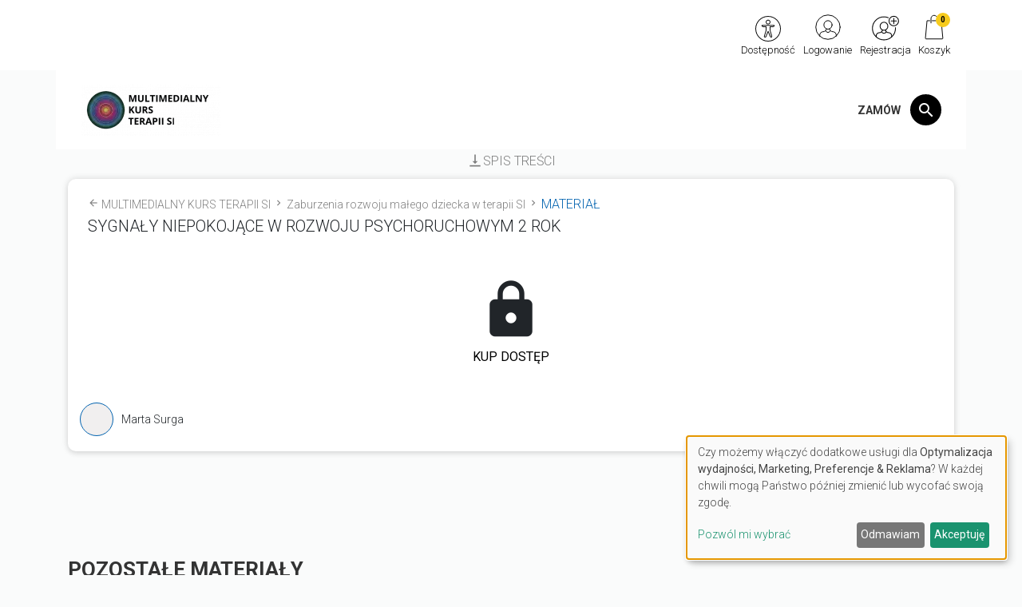

--- FILE ---
content_type: text/html; charset=UTF-8
request_url: https://www.kursterapeutasi.pl/plik/sygnaly-niepokojace-w-rozwoju-psychoruchowym-2-rok
body_size: 20717
content:
<!DOCTYPE html>
<html lang="pl">
<head>
    <meta charset="UTF-8"/>
    <meta name="viewport" content="width=device-width, initial-scale=1.0">
    <title>Sygnały niepokojące w rozwoju psychoruchowym 2 rok
     - Multimedialny kurs terapii si</title>
    <meta name="keywords" content="">
    <meta type="description" content="Skuteczne metody terapeutyczne do pracy z dziećmi z zaburzeniami integracji sensorycznej, zilustrowane konkretnymi narzędziami i technikami">
            <script>
    function wcagGetCookie(name) {
        let nameEQ = name + "=";
        let ca = document.cookie.split(';');
        for(let i=0; i < ca.length; i++) {
            let c = ca[i];
            while (c.charAt(0)==' ') c = c.substring(1,c.length);
            if (c.indexOf(nameEQ) == 0) return c.substring(nameEQ.length,c.length);
        }
        return null;
    }

    function wcagApplyInitialState() {
        var fontSizes = ['fsize70','fsize80','fsize90','fsize100','fsize110','fsize120','fsize130'];
        var fontSizeCookie = wcagGetCookie('jm-font-size');
        document.documentElement.classList.remove(...fontSizes);
        if (fontSizeCookie) {
            var count = parseInt(fontSizeCookie, 10);
            if (fontSizes.includes('fsize' + count)) {
                document.documentElement.classList.add('fsize' + count);
            }
        }

        var contrastClasses = ['night', 'highcontrast', 'highcontrast2', 'highcontrast3'];
        var contrastCookie = wcagGetCookie('contrast');

        document.documentElement.classList.remove(...contrastClasses);
        if (contrastCookie && contrastClasses.includes(contrastCookie)) {
            document.documentElement.classList.add(contrastCookie);
        }
    }
    document.addEventListener('DOMContentLoaded', wcagApplyInitialState);
</script>    
    <script defer type="text/javascript" src="/config.js"></script><script defer type="text/javascript" src="https://klaro.e-firma.pl/klaro.js"></script><meta name="facebook-domain-verification" content="eed5fcsr58whll7zleptg3y68gnw1y" />

<!-- Google Tag Manager -->
<script>(function(w,d,s,l,i){w[l]=w[l]||[];w[l].push({'gtm.start':
new Date().getTime(),event:'gtm.js'});var f=d.getElementsByTagName(s)[0],
j=d.createElement(s),dl=l!='dataLayer'?'&l='+l:'';j.async=true;j.src=
'https://www.googletagmanager.com/gtm.js?id='+i+dl;f.parentNode.insertBefore(j,f);
})(window,document,'script','dataLayer','GTM-NQ6SS38');</script>
<!-- End Google Tag Manager -->
<!-- Google tag (gtag.js) -->
<script async src="https://www.googletagmanager.com/gtag/js?id=G-CCSCHMKXFZ"></script>
<script>
  window.dataLayer = window.dataLayer || [];
  function gtag(){dataLayer.push(arguments);}
  gtag('js', new Date());

  gtag('config', 'G-CCSCHMKXFZ');
</script>
<!-- Obsługa parametrów UTM dla Matomo -->
<script>
(function() {
    var urlParams = new URLSearchParams(window.location.search);
    var _paq = window._paq = window._paq || [];

    var utm_market = urlParams.get('utm_market');
    if (utm_market !== null && utm_market !== '') {
        _paq.push(['setCustomDimension', 1, utm_market]);
    }

    var utm_channel = urlParams.get('utm_channel');
    if (utm_channel !== null && utm_channel !== '') {
        _paq.push(['setCustomDimension', 2, utm_channel]);
    }

    var utm_stage = urlParams.get('utm_stage');
    if (utm_stage !== null && utm_stage !== '') {
        _paq.push(['setCustomDimension', 3, utm_stage]);
    }

    var utm_cohort = urlParams.get('utm_cohort');
    if (utm_cohort !== null && utm_cohort !== '') {
        _paq.push(['setCustomDimension', 4, utm_cohort]);
    }

    var utm_goal = urlParams.get('utm_goal');
    if (utm_goal !== null && utm_goal !== '') {
        _paq.push(['setCustomDimension', 5, utm_goal]);
    }

    var utm_variant = urlParams.get('utm_variant');
    if (utm_variant !== null && utm_variant !== '') {
        _paq.push(['setCustomDimension', 6, utm_variant]);
    }
})();
</script>
<!-- Koniec obsługi parametrów UTM -->
<!-- Matomo -->
<script>
  var _paq = window._paq = window._paq || [];
  /* tracker methods like "setCustomDimension" should be called before "trackPageView" */
  _paq.push(["setExcludedQueryParams", ["a","f","c","chc","A","F","C","CHC","Chc","fbclid","promo","g","timeZoneId","smclient","smlid","smconv","coupon","prod","infoline"]]);
  _paq.push(['trackPageView']);
  _paq.push(['enableLinkTracking']);
  (function() {
    var u="//matomo.e-firma.pl/";
    _paq.push(['setTrackerUrl', u+'matomo.php']);
    _paq.push(['setSiteId', '161']);
    var d=document, g=d.createElement('script'), s=d.getElementsByTagName('script')[0];
    g.async=true; g.src=u+'matomo.js'; s.parentNode.insertBefore(g,s);
  })();
</script>
<!-- End Matomo Code -->
        <meta property="og:url" content="https://www.kursterapeutasi.pl/plik/sygnaly-niepokojace-w-rozwoju-psychoruchowym-2-rok" />
    <meta property="og:type" content="Materiały do pobrania" />
    <meta property="og:title" content="Dokumenty" />
    <meta property="og:description" content="Sygnały niepokojące w rozwoju psychoruchowym 2 rok}" />
    <meta property="og:image" content="https://www.kursterapeutasi.pl/uploads/634/818/6348186809890498386680.jpg" />
                        <script>
    function setCookie(cname, cvalue, exdays) {
        var d = new Date();
        d.setTime(d.getTime() + (exdays*24*60*60*1000));
        var expires = "expires="+ d.toUTCString();
        document.cookie = cname + "=" + cvalue + ";" + expires + ";path=/";
    }
    function getCookie(cname) {
        var name = cname + "=";
        var decodedCookie = decodeURIComponent(document.cookie);
        var ca = decodedCookie.split(';');
        for(var i = 0; i <ca.length; i++) {
            var c = ca[i];
            while (c.charAt(0) == ' ') {
                c = c.substring(1);
            }
            if (c.indexOf(name) == 0) {
                return c.substring(name.length, c.length);
            }
        }
        return "";
    }

    function guid() {
        function s4() {
            return Math.floor((1 + Math.random()) * 0x10000)
                .toString(16)
                .substring(1);
        }
        return s4() + s4() + '-' + s4() + '-' + s4() + '-' + s4() + '-' + s4() + s4() + s4();
    }
    var visitorId = null;
    var visitId = null;

    if (getCookie('visitorId') !== "") {
        visitorId = getCookie('visitorId');
    } else {
        visitorId = guid();
        setCookie('visitorId', visitorId, 365);
    }
    if (getCookie('visitId') !== "") {
        visitId = getCookie('visitId');
    } else {
        visitId = guid();
        document.cookie = "visitId=" + visitId + "; expires=0; path=/";
    }

            dataLayerUrl = "https://www.kursterapeutasi.pl/plik/sygnaly-niepokojace-w-rozwoju-psychoruchowym-2-rok";
    
    window.dataLayer = window.dataLayer || [];
    window.dataLayer.push({
        'pageType': 'artykuły','postType': 'wideo','author': 'MSU, ','url': 'https://www.kursterapeutasi.pl/plik/sygnaly-niepokojace-w-rozwoju-psychoruchowym-2-rok','payWall': 'Premium','postCategory': 'Plik','postSection': 'Dokumenty',        'visitorId': '',
        'visitId': '',
        'customerId': undefined,
        'loginStatus': 'wylogowany',
        'userType': ''
    });
</script>
    <style>
    :root {
            --leadingColor4: #00abee;
        --leadingColor4Hover: #0095cf;
        }
</style>        <!-- Facebook Pixel Code -->
    <script>
        !function(f,b,e,v,n,t,s)
        {if(f.fbq)return;n=f.fbq=function(){n.callMethod?
            n.callMethod.apply(n,arguments):n.queue.push(arguments)};
            if(!f._fbq)f._fbq=n;n.push=n;n.loaded=!0;n.version='2.0';
            n.queue=[];t=b.createElement(e);t.async=!0;
            t.src=v;s=b.getElementsByTagName(e)[0];
            s.parentNode.insertBefore(t,s)}(window, document,'script',
            'https://connect.facebook.net/en_US/fbevents.js');
        fbq('init', '752071279053909');

                    fbq('track', 'PageView');
            </script>
    <noscript>
        <img height="1" width="1" style="display:none" src="https://www.facebook.com/tr?id=752071279053909&ev=PageView&noscript=1"/>
    </noscript>
    <!-- End Facebook Pixel Code -->

    <link href="https://fonts.googleapis.com/css?family=Roboto:300,400,500,700&subset=latin,latin-ext" rel="stylesheet">
    <link href="https://fonts.googleapis.com/css?family=Roboto:300,400,500,700&subset=latin,latin-ext"
          rel="stylesheet">
    <link href="https://fonts.googleapis.com/css?family=Lato:300,300i,400,400i,700,700i&amp;subset=latin-ext"
          rel="stylesheet">
    <link href="/css/mct-vendor.css?v=294" rel="stylesheet">
    <link href="/css/mct-styles.css?v=294" rel="stylesheet">
    <link href="/css/styles_mct-kurs-terapeuta-si.css?v=294&version=512" rel="stylesheet">
<link rel="icon" type="image/png" href="https://www.kursterapeutasi.pl/media/cache/favicon_32_32/uploads/614/830/614830c83733c968805328.webp?version=512" />

    <script>
gtag('consent', 'default', {
  'ad_storage': 'denied',
  'ad_user_data': 'denied',
  'ad_personalization': 'denied',
  'analytics_storage': 'denied'
});
</script>

<!-- GetResponse Analytics -->
  <script type="text/javascript">
      
  (function(m, o, n, t, e, r, _){
          m['__GetResponseAnalyticsObject'] = e;m[e] = m[e] || function() {(m[e].q = m[e].q || []).push(arguments)};
          r = o.createElement(n);_ = o.getElementsByTagName(n)[0];r.async = 1;r.src = t;r.setAttribute('crossorigin', 'use-credentials');_.parentNode .insertBefore(r, _);
      })(window, document, 'script', 'https://edu.e-forum.pl/script/33f1d57a-481d-4285-8b96-d3394e916123/ga.js', 'GrTracking');


  </script>
  <!-- End GetResponse Analytics -->

<style>
    /*modal przerwa Swiateczna*/
#swModal {
  position: fixed !important;
  display: inline-block;
  width: 0 !important;
  height: !important;
}
#swModal .modal-content {
  width: 100%;
}
#swModal .modal-header {
  background-color: #fff;
}
#swModal .modal-footer {
  background-color: #fff;
}
#swModal .btn-default {
  border: 2px solid #DEDEDE;
}
#swModal .modal-footer {
  padding: 10px 16px;
}
#swModal .modal-body p {
  font-size: 13px !important;
  line-height: 17px !important;
  margin: 0 0 10px;
}
#swModal .modal-dialog {
  position: fixed !important;
  top: auto !important;
  right: auto !important;
  left: auto !important;
  bottom: 0px !important;
  margin: 0 !important;
  padding: 0 !important;
  width: 100% !important;
}
.cart-advert-message img {
  max-width: 25px;
}
@media (min-width: 576px) {
  .modal-dialog {
    max-width: 100% !important;
  }
}
/*modal przerwa Swiateczna END*/
#footer .newsletter {
  display: none !important;
}
/* BANNERY */
@media only screen and (max-width: 576px) {
  .desktop-sm {
    display: none;
  }
  .auto-pr-block__desktop {
    display: none;
  }
}
@media only screen and (min-width: 577px) {
  .mobile-sm {
    display: none;
  }
  .auto-pr-block__mobile {
    display: none;
  }
}
/* przycisk pomocy BOK */
button.customer-service-entry-button {
  background: none;
  border: none;
  transform: scale(0.85);
  transition: all ease-out 0.2s;
}
@media (max-width: 767px) {
  button.customer-service-entry-button {
    right: auto;
    left: 30px;
  }
}
button.customer-service-entry-button:hover {
  transform: scale(1);
}
button.customer-service-entry-button svg {
  margin: auto;
  background-color: rgba(128, 128, 128, 0.5);
  border-radius: 50%;
  transition: all ease-out 0.2s;
}
button.customer-service-entry-button span {
  color: #ffffff;
  padding: 0 2px;
  border-radius: 3px;
  font-weight: 700;
  box-shadow: inset 0 0 20px -2px rgba(128, 128, 128, 0.9);
  position: relative;
  top: -10px;
  transition: all ease-out 0.2s;
}
button.customer-service-entry-button:hover svg {
  background-color: rgba(255, 0, 0, 0.7);
}
button.customer-service-entry-button:hover span {
  box-shadow: inset 0 0 20px 2px #ff0000;
}
/* END --- przycisk pomocy BOK --- END */
.series-header__image-container--module {
  background: none;
  background-repeat: no-repeat;
  background-size: contain;
  background-position: center;
  margin: 5px;
}
.series-header__image {
  background-size: contain;
  background-repeat: no-repeat;
}
.course-modules__go-to-course {
  font-weight: 700;
}
.course-modules__go-to-course span {
  font-weight: 700;
}
.series-header__category {
  font-weight: 700;
}
.series-header__image-container:before {
  transform: none;
  content: none;
}
.series-header__title {
  font-weight: 700;
  text-transform: none;
}
.paywall-buy-button a {
  color: #000000;
  font-size: 16px;
  text-align: center;
  display: block;
}
.cta {
  display: block;
  background-color: #000000;
  width: 150px;
  padding: 10px;
  color: #fff;
  border-radius: 10px;
  text-align: center;
  font-size: 24px;
  box-shadow: 0 0 10px #cecece;
  margin: 30px 0;
}
.cta-2 {
  display: block;
  background-color: #000000;
  width: 150px;
  padding: 10px;
  color: #fff;
  border-radius: 10px;
  text-align: center;
  font-size: 24px;
  box-shadow: 0 0 10px #cecece;
  margin: 30px 0;
}
a:hover {
  text-decoration: none;
}
a.cta:hover {
  color: #fff;
}
.series-features__title,
.main-title,
.filter__title {
  font-size: 26px;
}
.main-title {
  font-weight: 700;
  margin-top: 70px;
}
.course-menu__item.active {
  background-color: #fff;
  border-radius: 4px;
  box-shadow: 0 0 10px #cecece;
}
.course-menu__item {
  padding: 8px 12px;
  margin-bottom: 12px;
}
.course-menu__item .course-menu__title {
  font-size: 16px;
  line-height: 1.4;
  position: relative;
}
.course-menu__item .course-menu__title:before {
  height: 90%;
  border-left: 3px solid var(--customColor, #cecece);
  position: absolute;
  content: attr(aaa);
  left: -12px;
  opacity: 0.5;
  top: 0;
  bottom: 0;
  margin: auto;
}
.course-menu__item.active .course-menu__title:before {
  content: none;
  border: none;
}
.course-menu__item .course-menu__sub-title {
  font-size: 14px;
}
.course-menu__item.active .course-menu__title {
  font-size: 16px;
}
.course-modules__go-to {
  color: #777777;
}
.authors__image img {
  border: 3px solid #e6e7e7!important;
}
.authors__name {
  font-weight: 600;
  color: #333333 !important;
}
.steps-to-success__name {
  font-weight: 700;
}
.pay-wall-box {
  background: #ffffff;
  padding: 15px 10px;
}
.series-header__paywall {
  margin-top: 30px;
  text-align: left;
}
.card-box-paywall {
  background: #fbfbfb;
  border-radius: 7px;
  padding: 25px 0;
  box-shadow: 0 4px 6px rgba(0, 0, 0, 0.05), 0 0 8px rgba(0, 0, 0, 0.15);
  text-align: center;
}
.module__description {
  padding: 0 50px;
  margin: 45px 0;
  font-size: 18px;
}
.series-features.row {
  position: relative;
  z-index: 2;
}
.series-features__item {
  padding-bottom: 20px;
}
.dlaczego-warto-container {
  display: flex;
}
@media screen and (max-width: 767px) {
  .series-header__image-container {
    flex: auto;
  }
  .paywall-buy-button a {
    font-size: 16px;
  }
  .dlaczego-warto .even-rwd {
    background-color: #000000;
    color: #fff !important;
  }
  .new-filters__listing-description {
    text-align: center;
  }
}
@media screen and (min-width: 768px) {
  .dlaczego-warto .even {
    background-color: #000000;
    color: #fff !important;
  }
}
@media (max-width: 991px) {
  .series-header__image-container {
    flex: auto;
  }
}
@media screen and (max-width: 1199px) {
  .paywall-buy-button a {
    font-size: 13px;
  }
}
.new-filters__listing-description img {
  border-radius: 100%;
  border: 3px solid #d8d8d8;
  padding: 3px;
  margin: 20px 0;
  width: 100%;
  max-width: 300px;
}
.new-filters__listing-description {
  font-size: 18px;
}
li.breadcrumbs__item:not(:first-of-type):before {
  content: '\00BB';
}
.breadcrumbs__text {
  font-size: 14px;
  font-weight: 400;
  line-height: 1.2;
  flex: 1;
  display: flex;
  flex-wrap: wrap;
  white-space: normal;
  flex-direction: column;
  justify-content: center;
  align-items: flex-start;
}
.text-right .breadcrumbs__text {
  align-items: flex-end;
}
.paywall-buy-button-lock {
  /* position: absolute; */
  bottom: 20px;
  font-weight: 700;
  left: 0;
  width: 100%;
  text-align: center;
}
.paywall-buy-button {
  /* position: absolute; */
  bottom: 20px;
  font-weight: 400;
  left: 0;
  width: 100%;
  text-align: center;
}
.series-header__category.series-header__category--small.custom-color {
  display: none;
}
.module__description ul > li {
  padding: 0.5rem 0 0;
}
.module__description ol > li {
  margin-bottom: 2rem;
}
.module__description p {
  margin-bottom: 0;
}
.profits__text {
  font-size: 14px;
}
.profits__heading {
  font-size: 18px;
  font-weight: 500;
  margin-bottom: 8px;
}
.profits__icon {
  height: 60px;
  width: 60px;
  border-radius: 100%;
  background-color: #cecece;
  margin: auto;
}
@media (min-width: 767px) {
  .profits__icon {
    width: 85px;
    height: 85px;
  }
}
.underline {
  position: relative;
}
.underline:after {
  position: absolute;
  content: "";
  width: 80%;
  max-width: 320px;
  border-bottom: 4px solid #bebbbd;
  left: 0;
  right: 0;
  margin: auto;
  bottom: -1rem;
}
.inner-container {
  margin-right: -15px;
  margin-left: -15px;
}
.profits__item {
  background-repeat: no-repeat;
  min-height: 300px;
  background-size: 25% auto, 75% auto;
  background-position: 0% 100%, 99% 100%;
  display: flex;
  align-items: flex-end;
}
.profits__item#no1 {
  background-image: url(https://files.forum-media.pl/pliki/lp/mct/kursterapeutasi.pl/1.png), url(https://files.forum-media.pl/pliki/lp/mct/kursterapeutasi.pl/border.svg);
}
.profits__item#no2 {
  background-image: url(https://files.forum-media.pl/pliki/lp/mct/kursterapeutasi.pl/2.png), url(https://files.forum-media.pl/pliki/lp/mct/kursterapeutasi.pl/border.svg);
}
.profits__item#no3 {
  background-image: url(https://files.forum-media.pl/pliki/lp/mct/kursterapeutasi.pl/3.png), url(https://files.forum-media.pl/pliki/lp/mct/kursterapeutasi.pl/border.svg);
}
.profits__item#no4 {
  background-image: url(https://files.forum-media.pl/pliki/lp/mct/kursterapeutasi.pl/4.png), url(https://files.forum-media.pl/pliki/lp/mct/kursterapeutasi.pl/border.svg);
}
.profits__item#no5 {
  background-image: url(https://files.forum-media.pl/pliki/lp/mct/kursterapeutasi.pl/5.png), url(https://files.forum-media.pl/pliki/lp/mct/kursterapeutasi.pl/border.svg);
}
.profits__item#no6 {
  background-image: url(https://files.forum-media.pl/pliki/lp/mct/kursterapeutasi.pl/6.png), url(https://files.forum-media.pl/pliki/lp/mct/kursterapeutasi.pl/border.svg);
}
.profits__box {
  width: 440px;
  padding-left: 28%;
  padding-bottom: 12px;
  padding-right: 6%;
  max-width: 100%;
}
.authors__description {
  margin-top: 12px;
  margin-bottom: 12px;
  text-align: center;
  color: #232323;
}
/* homepage - wybierz swoja wersje */
.promo-header {
  padding: 16px;
  border: 1px solid #dfe6ea;
  border-radius: 4px;
  background-color: rgba(255, 255, 255, 0.9);
  box-shadow: 0 2px 16px rgba(2, 50, 90, 0.2);
  position: relative;
  z-index: 1;
  margin-top: 0;
  margin-bottom: 32px;
  border-left: 4px solid #000000;
  max-width: 740xpx;
}
.promo-badge {
  margin: 0 0 0 16px;
  padding: 0;
  border: 1px solid #e1e7eb;
  box-shadow: 0 2px 8px rgba(2, 50, 90, 0.2);
  background-color: #034982;
  color: #fff;
  font-size: 14px;
  border-radius: 4px;
  font-weight: 500;
  position: relative;
  z-index: 2;
  display: inline-flex;
  overflow: hidden;
}
@media (min-width: 575px) {
  .promo-badge {
    font-size: 18px;
  }
}
.promo-badge .badge-w {
  border-radius: 2px;
  padding: 4px 8px;
  margin-right: 4px;
  background-color: #ffffff;
  color: #034982;
  display: inline-block;
}
.promo-badge .badge-c {
  padding: 4px 8px;
  background-color: #034982;
  color: #fff;
}
.promo-title {
  display: inline-block;
  font-size: 20px;
  color: #000000;
  font-weight: 500;
  margin-bottom: 16px;
}
.promo-gratis {
  display: flex;
  flex-wrap: wrap;
  gap: 8px;
  justify-content: flex-start;
  align-items: flex-start;
}
.gratis-item {
  position: relative;
  padding: 8px;
  margin: 0 0 16px;
  display: inline-block;
  flex-grow: 0;
  flex-basis: 320px;
}
.gratis-head {
  font-weight: 700;
  display: inline-block;
  font-size: 14px;
}
.gratis-body {
  margin-top: 8px;
  font-size: 14px;
}
/* end - homepage - wybierz swoja wersje */
/*homepage FAQ */
.ll21-collapse {
  display: flex;
  flex-direction: column;
}
.ll21-collapse label {
  overflow: hidden;
  margin: 0;
  font-weight: 400;
  display: block;
}
.ll21-collapse input[type=radio],
.ll21-collapse input[type=checkbox] {
  display: none;
}
.ll21-collapse input[type=radio] + label .ll21-collapse__body,
.ll21-collapse input[type=checkbox] + label .ll21-collapse__body {
  max-height: 0;
  transition: all 0.4s ease-in-out;
  opacity: 0;
  overflow: hidden;
}
.ll21-collapse input[type=radio]:checked + label .ll21-collapse__body,
.ll21-collapse input[type=checkbox]:checked + label .ll21-collapse__body {
  max-height: 1000px;
  opacity: 1;
}
.ll21-collapse input[type=radio]:checked + label .content-list__arrow span,
.ll21-collapse input[type=checkbox]:checked + label .content-list__arrow span,
.ll21-collapse input[type=radio]:checked + label .ll21-collapse__arrow span,
.ll21-collapse input[type=checkbox]:checked + label .ll21-collapse__arrow span {
  transform: rotate(-180deg);
}
.ll21-collapse input[type=radio]:not(:checked) + label:hover,
.ll21-collapse input[type=checkbox]:not(:checked) + label:hover {
  cursor: pointer;
}
.ll21-collapse__item {
  padding: .5rem 0;
  border-bottom: 1px solid rgba(0, 0, 0, 0.1);
  display: inline-block;
}
.ll21-collapse__head {
  display: inline-grid;
  grid-template-columns: repeat(24, 1fr);
  padding: 1rem 0;
  width: 100%;
}
.ll21-collapse__title {
  grid-column: 1/20;
  font-size: 1.125rem;
  line-height: 1.5rem;
  font-weight: 500;
  display: inline-block;
}
.ll21-collapse__arrow {
  grid-column: 23/25;
  grid-row: 1/2;
  text-align: center;
  display: flex;
  align-items: center;
  justify-content: center;
}
.ll21-collapse__arrow span {
  font-size: 1.5rem;
  line-height: 1.5rem;
  transition: all 0.4s ease-in-out;
  display: inline-block;
}
.ll21-collapse__body {
  padding: 0 4rem 0 0;
  margin: 0;
  display: inline-block;
}
/* end homepage FAQ */
/* przycisk pomocy BOK */
button.customer-service-entry-button {
  background: none;
  border: none;
  transform: scale(0.85);
  transition: all ease-out 0.2s;
}
@media (max-width: 767px) {
  button.customer-service-entry-button {
    right: auto;
    left: 30px;
  }
}
button.customer-service-entry-button:hover {
  transform: scale(1);
}
button.customer-service-entry-button svg {
  margin: auto;
  background-color: rgba(128, 128, 128, 0.5);
  border-radius: 50%;
  transition: all ease-out 0.2s;
}
button.customer-service-entry-button span {
  color: #ffffff;
  padding: 0 2px;
  border-radius: 3px;
  font-weight: 700;
  box-shadow: inset 0 0 20px -2px rgba(128, 128, 128, 0.9);
  position: relative;
  top: -10px;
  transition: all ease-out 0.2s;
}
button.customer-service-entry-button:hover svg {
  background-color: rgba(255, 0, 0, 0.7);
}
button.customer-service-entry-button:hover span {
  box-shadow: inset 0 0 20px 2px #ff0000;
}
/* END --- przycisk pomocy BOK --- END */
/* Paywall */
.effect4 {
  position: relative;
}
.box h3 {
  font-family: Merriweather, sans-serif !important;
}
.box .tagline2 {
  font-size: 22px;
  display: block;
  color: #d81203;
  padding: 15px 10px;
  font-weight: 500;
  line-height: 28px;
}
.pay-wall-zaloguj2 {
  display: inline-block;
  font-size: 20px;
  line-height: 25px;
  text-align: center;
  background-color: #d81203;
  color: #ffffff;
  margin: 10px 20px;
  padding: 20px 10px;
  border-radius: 3px;
  transition: all 0.4s;
  width: 30%;
  text-decoration: none;
  border: 1px solid #d81203;
  font-weight: 400;
}
.pay-wall-zaloguj2:hover {
  color: #fff;
}
.pay-wall-box {
  background: #fff;
  padding: 30px 15px;
}
.btn-primary {
  background-color: #000000;
  border-color: #000000;
}
.promo-block__bestseller {
  position: absolute;
  top: -28px;
  right: -28px;
  margin: auto;
  width: 490px;
  background: #e91e63;
  color: #fff;
  text-align: center;
  font-weight: 700;
  padding: 2px 8px;
  font-size: 14px;
  transform: rotate(45deg) translateX(33%);
  transform-origin: center;
}
.oh {
  overflow: hidden;
}
@media screen and (max-width: 768px) {
  #baner-promo {
    background-image: url(https://forumlogopedy.pl/media/cache/resolve/origin/uploads/632/32b/63232be966c7a497276433.png) !important;
    background-size: contain !important;
    height: 667px !important;
  }
  #baner-promo2 {
    background-image: url(https://forumlogopedy.pl/media/cache/resolve/origin/uploads/632/42e/63242ea425227092441033.png) !important;
    background-size: contain !important;
    height: 440px !important;
  }
}
.hide {
  display: none;
}

</style>


            
                <link href="https://fonts.googleapis.com/css?family=Ubuntu:300,400,500,700&display=swap&subset=latin-ext" rel="stylesheet">
    <link href="https://www.gos.kursterapeutasi.pl/css/common.css?ver=1.0.2" rel="stylesheet">
    <style>
        .kcfullheight {
            height: calc(var(--vh, 1vh) * 100) !important;
        }
    </style>
                
            </head>
<body class="body-mct" data-wcag="wcag">


<div id="locale" data-locale="pl"></div>
    <div id="fb-root"></div>
    <script>(function(d, s, id) {
            var js, fjs = d.getElementsByTagName(s)[0];
            if (d.getElementById(id)) return;
            js = d.createElement(s); js.id = id;
            js.src = "//connect.facebook.net/pl_PL/sdk.js#xfbml=1&version=v2.10&appId=496667230376171";
            fjs.parentNode.insertBefore(js, fjs);
        }(document, 'script', 'facebook-jssdk'));</script>

<div class="main-wrapper">
    

<!-- Google Tag Manager (noscript) -->
<noscript><iframe src="https://www.googletagmanager.com/ns.html?id=GTM-NQ6SS38"
height="0" width="0" style="display:none;visibility:hidden"></iframe></noscript>
<!-- End Google Tag Manager (noscript) -->

    <header>
    <div class="new-top-bar"
        >
    <div class="container">
                <div class="social-icon-wrapper">
            <div class="social-menu">
    <ul>
        
        
        
        
        
        
                                                            </ul>
</div>

        </div>

        
        <div class="nav-userbar">

            <div class="nav-item nav-item-wcag">
                <a href="#" class="nav-link text-dark show-wcag-link">
                    <img src="/images/wcag-icon.svg?v=294" alt="Dostępność" class="icon-image">
                    <span class="nav-item--text">
                        Dostępność
                    </span>
                </a>

                                    <div class="wcag-box wcag-box-top">
    <div class="wcag-box-container">
        <ul class="jm-wcag-settings">
            <li class="contrast">
                <ul>
                    <li class="contrast-label">
                        <span class="jm-separator">Kontrast</span>
                    </li>
                    <li>
                        <a href="/?contrast=normal" class="jm-normal wcag-a-icon" title="Tryb domyślny">
                            <svg fill="currentColor" viewBox="0 0 24 24" id="font-2" data-name="Flat Color" xmlns="http://www.w3.org/2000/svg" class="icon flat-color">
    <path id="primary" d="M21,20h-.35L12.91,2.59a1,1,0,0,0-1.82,0L3.35,20H3a1,1,0,0,0,0,2H6a1,1,0,0,0,0-2H5.54l1.78-4h8.36l1.78,4H17a1,1,0,0,0,0,2h4a1,1,0,0,0,0-2ZM8.21,14,11.5,6.59,14.79,14Z" fill="currentColor"></path>
</svg>                            <span class="sr-only">Tryb domyślny</span>
                        </a>
                    </li>
                    <li>
                        <a href="/?contrast=highcontrast" class="jm-highcontrast wcag-a-icon" title="Tryb czarno-biały">
                            <svg fill="currentColor" viewBox="0 0 24 24" id="font-2" data-name="Flat Color" xmlns="http://www.w3.org/2000/svg" class="icon flat-color">
    <path id="primary" d="M21,20h-.35L12.91,2.59a1,1,0,0,0-1.82,0L3.35,20H3a1,1,0,0,0,0,2H6a1,1,0,0,0,0-2H5.54l1.78-4h8.36l1.78,4H17a1,1,0,0,0,0,2h4a1,1,0,0,0,0-2ZM8.21,14,11.5,6.59,14.79,14Z" fill="currentColor"></path>
</svg>                            <span class="sr-only">Tryb czarno-biały</span>
                        </a>
                    </li>
                    <li>
                        <a href="/?contrast=highcontrast2" class="jm-highcontrast2 wcag-a-icon" title="Tryb czarno-żółty">
                            <svg fill="currentColor" viewBox="0 0 24 24" id="font-2" data-name="Flat Color" xmlns="http://www.w3.org/2000/svg" class="icon flat-color">
    <path id="primary" d="M21,20h-.35L12.91,2.59a1,1,0,0,0-1.82,0L3.35,20H3a1,1,0,0,0,0,2H6a1,1,0,0,0,0-2H5.54l1.78-4h8.36l1.78,4H17a1,1,0,0,0,0,2h4a1,1,0,0,0,0-2ZM8.21,14,11.5,6.59,14.79,14Z" fill="currentColor"></path>
</svg>                            <span class="sr-only">"Tryb czarno-żółty</span>
                        </a>
                    </li>
                    <li>
                        <a href="/?contrast=highcontrast3" class="jm-highcontrast3 wcag-a-icon" title="Tryb żółto-czarny">
                            <svg fill="currentColor" viewBox="0 0 24 24" id="font-2" data-name="Flat Color" xmlns="http://www.w3.org/2000/svg" class="icon flat-color">
    <path id="primary" d="M21,20h-.35L12.91,2.59a1,1,0,0,0-1.82,0L3.35,20H3a1,1,0,0,0,0,2H6a1,1,0,0,0,0-2H5.54l1.78-4h8.36l1.78,4H17a1,1,0,0,0,0,2h4a1,1,0,0,0,0-2ZM8.21,14,11.5,6.59,14.79,14Z" fill="currentColor"></path>
</svg>                            <span class="sr-only">Tryb żółto-czarny</span>
                        </a>
                    </li>
                </ul>
            </li>
            <li class="resizer">
                <ul>
                    <li class="resizer-label"><span class="jm-separator">Czcionka</span></li>
                    <li>
                        <a href="/?fontsize=70" class="jm-font-smaller" title="Zmniejsz czcionkę">
                            <img src="/images/minus.svg?v=294"
                                 alt="Zmniejsz czcionkę"
                                 class="wcag-size-icon"
                            >
                            <span class="sr-only">Zmniejsz czcionkę</span>
                        </a>
                    </li>
                    <li class="no-margin">
                        <a href="/?fontsize=100" class="jm-font-normal" title="Domyślna czcionka">
                            <span class="wcag-a-icon">
                                <svg fill="currentColor" viewBox="0 0 24 24" id="font-2" data-name="Flat Color" xmlns="http://www.w3.org/2000/svg" class="icon flat-color">
    <path id="primary" d="M21,20h-.35L12.91,2.59a1,1,0,0,0-1.82,0L3.35,20H3a1,1,0,0,0,0,2H6a1,1,0,0,0,0-2H5.54l1.78-4h8.36l1.78,4H17a1,1,0,0,0,0,2h4a1,1,0,0,0,0-2ZM8.21,14,11.5,6.59,14.79,14Z" fill="currentColor"></path>
</svg>                            </span>
                            <span class="sr-only">Domyślna czcionka</span>
                        </a>
                    </li>
                    <li class="no-margin">
                        <a href="/?fontsize=130" class="jm-font-larger" title="Powiększ czcionkę">
                            <img src="/images/plus.svg?v=294"
                                 alt="Powiększ czcionkę"
                                 class="wcag-size-icon"
                            >
                            <span class="sr-only">Powiększ czcionkę</span>
                        </a>
                    </li>
                </ul>
            </li>
        </ul>
    </div>
</div>                            </div>

                        <div class="nav-item hidden">
                <a href="/moje-konto/" class="loggedIn nav-link"  target="_blank" >
                    <i class="icon-image icon-image-my-account"
                                                    style="background-color: #000000;"
                                            ></i>

                    <span class="nav-item--text"
                                                    style="color: #000000;"
                                            >
                        Moje konto
                    </span>
                </a>
            </div>

            <div class="nav-item" id="logoutBox">
                                <a href="/wyloguj" class="loggedIn nav-link hidden">
                    <i class="icon-image icon-image-logout"
                                                    style="background-color: #000000;"
                                            ></i>

                    <span class="nav-item--text"
                                                    style="color: #000000;"
                                            >
                        Wyloguj
                    </span>
                </a>
                                <a href="/logowanie" class="loginLink nav-link  best-login">
                    <i class="icon-image icon-image-user-login"
                                                    style="background-color: #000000;"
                                            ></i>

                    <span class="nav-item--text"
                                                    style="color: #000000;"
                                            >
                        Logowanie
                    </span>
                </a>
            </div>
                        <div class="nav-item ">
                <a href="/rejestracja" class="loginLink nav-link best-register">
                    <i class="icon-image icon-image--bigger icon-image-user-register"
                                                    style="background-color: #000000;"
                                            ></i>

                    <span class="nav-item--text"
                                                    style="color: #000000;"
                                            >
                        Rejestracja
                    </span>
                </a>
            </div>
                        <div class="nav-item">
                <a href="/koszyk" class="nav-link text-dark nav-link--dot">
                    <i class="icon-image icon-image-cart"
                                                    style="background-color: #000000;"
                                            ></i>

                    <span class="dot">
                        <span id="cartProductCount">
                            0
                        </span>
                    </span>
                    <span class="nav-item--text"
                                                    style="color: #000000;"
                                            >
                        Koszyk
                    </span>
                </a>
            </div>

                                </div>
    </div>
</div>
    <div class="container container--header-mct">
        <nav class="navbar navbar-light">
            <a href="/" class="navbar-brand">
                <img class="picture"
     src="https://www.kursterapeutasi.pl/media/cache/logo_175_73/uploads/61d/d2d/61dd2d761b424038824398.webp?extension=png&version=512"
     loading="lazy" alt="Logo">


            </a>
            <div class="menu">
                <div class="menu__mobile"><span class="material-icons">menu</span></div>
                <ul class="menu__list">
    <div class="menu__close">ZAMKNIJ <span class="material-icons">close</span></div>
                    
            <li class="menu__item">
                                                    <a href="/zamow" class="menu__link             " >Zamów</a>
    

                    </li>
        <li class="menu__item"><a href="#" class="menu__link menu__link--search"><span class="material-icons">search</span>
        </a>
    </li>
</ul>


            </div>
        </nav>
    </div>
    
</header>

<div class="searching__container" style="display: none;">
    <div class="searching__close">ZAMKNIJ <span class="material-icons">close</span></div>
    <div class="searching__inner">
        <h5 class="searching__header"><span class="material-icons">search</span> Szukaj:</h5>
        <form class="search-form" action="/szukaj" autocomplete="off">
            <div class="searching">
                <input type="text" name="query" id="query" placeholder="wyszukiwane hasło" required>
                <div id="searching__results">
                        <div class="empty-list">
        Brak wyników
    </div>
                </div>
            </div>
        </form>
    </div>
</div>

    <div class="main-block container">
        
    <article class="article read-progress-bar-section video-post-type">
        <div class="breadcrumbs">
    <div class="row">
        <div class="col-5 breadcrumbs__item">
                    </div>
        <div class="col-2 breadcrumbs__item text-center table-of-content__container">
            <a class="table-of-content custom-color" href="#tableOfContent">
                <span class="material-icons">vertical_align_bottom</span>SPIS TREŚCI
            </a>
        </div>
        <div class="col-5 breadcrumbs__item text-right">
                    </div>
    </div>
</div>
        <div class="video-box">
            <div class="video-box__header">
                <div class="video-box__sub">
                    <div class="video-box__breadcrumbs">
                        <a href="/" class="series-header__breadcrumbs-link">
                            <i class="material-icons">arrow_back</i>
                        </a>
                                                <a href="/cykl/multimedialny-kurs-terapii-si" class="series-header__breadcrumbs-link">
                            MULTIMEDIALNY KURS TERAPII SI
                            <i class="material-icons">keyboard_arrow_right</i>
                        </a>
                        <a href="/modul/zaburzenia-rozwoju-malego-dziecka-w-terapii-si" class="series-header__breadcrumbs-link">
                            Zaburzenia rozwoju małego dziecka w terapii SI
                            <i class="material-icons">keyboard_arrow_right</i>
                        </a>
                                                <span class="series-header__breadcrumbs-last-crumb custom-color" style="--customColor: #0464b0">
                        Materiał
                        </span>
                    </div>
                </div>
                <div class="video-box__name">
                    Sygnały niepokojące w rozwoju psychoruchowym 2 rok
                </div>
            </div>
            <div class="video-box__video">
                <div class="container text-center">
                    <div class="file-page__download-section">
                                                                                    <div class="pay-wall-box">
            <div class="paywall-buy-button-lock"><i class="material-icons" style="font-size:80px; text-color:#222222">lock</i></div>

<div class="paywall-buy-button">
<a href="/zamow" >KUP DOSTĘP</a></div>
    </div>
                                                                        </div>
                </div>
            </div>
            <div class="video-box__footer">

                                    <div class="video-box__author mb-1">
                                                    <div class="video-box__author-avatar" style="--customColor: #0464b0; background-color: #f1efef"></div>
                                                <div class="video-box__author-name">Marta Surga</div>
                    </div>
                            </div>
        </div>

        <div class="row mt-5 mb-5">
            <div class="col-md-12">
                <div class="content open-img-in-lightbox">
                    
                </div>
            </div>
        </div>

                    <div class="">
        <div class="main-title" id="tableOfContent">POZOSTAŁE MATERIAŁY</div>
                                            <div class="card-box" style="margin-bottom: 17px; ">
            <table class="material-menu">
                                    <tr class="material-menu__row" onclick="window.location='//www.kursterapeutasi.pl/video/diagnoza-rozwoju-psychoruchowego-malego-dziecka';"
                             data-course-item>
                        <td class="material-menu__space" style="--customColor: #0464b0"></td>
                        <td class="material-menu__name" style="--customColor: #0464b0">
                            <span class="material-menu__number custom-color" style="--customColor: #0464b0">1. </span>
                            <i class="material-icons f-2x">movie</i>
 Diagnoza rozwoju psychoruchowego małego dziecka
                                                                                        
                                                            <i class="material-icons icon-lock">lock</i>
                             
                        </td>
                        <td class="material-menu__link" style="--customColor: #0464b0"><span class="open-course" style="--customColor: #0464b0"><i class="material-icons">arrow_forward</i> Otwórz</span></td>
                        <td class="material-menu__space" style="--customColor: #0464b0"></td>
                    </tr>
                                    <tr class="material-menu__row" onclick="window.location='//www.kursterapeutasi.pl/video/wywiad-z-rodzicami';"
                             data-course-item>
                        <td class="material-menu__space" style="--customColor: #0464b0"></td>
                        <td class="material-menu__name" style="--customColor: #0464b0">
                            <span class="material-menu__number custom-color" style="--customColor: #0464b0">2. </span>
                            <i class="material-icons f-2x">movie</i>
 Wywiad z rodzicami
                                                                                        
                                                            <i class="material-icons icon-lock">lock</i>
                             
                        </td>
                        <td class="material-menu__link" style="--customColor: #0464b0"><span class="open-course" style="--customColor: #0464b0"><i class="material-icons">arrow_forward</i> Otwórz</span></td>
                        <td class="material-menu__space" style="--customColor: #0464b0"></td>
                    </tr>
                                    <tr class="material-menu__row" onclick="window.location='//www.kursterapeutasi.pl/video/planowanie-terapii';"
                             data-course-item>
                        <td class="material-menu__space" style="--customColor: #0464b0"></td>
                        <td class="material-menu__name" style="--customColor: #0464b0">
                            <span class="material-menu__number custom-color" style="--customColor: #0464b0">3. </span>
                            <i class="material-icons f-2x">movie</i>
 Planowanie terapii
                                                                                        
                                                            <i class="material-icons icon-lock">lock</i>
                             
                        </td>
                        <td class="material-menu__link" style="--customColor: #0464b0"><span class="open-course" style="--customColor: #0464b0"><i class="material-icons">arrow_forward</i> Otwórz</span></td>
                        <td class="material-menu__space" style="--customColor: #0464b0"></td>
                    </tr>
                                    <tr class="material-menu__row" onclick="window.location='//www.kursterapeutasi.pl/video/indywidualny-program-terapeutyczny-dziecka';"
                             data-course-item>
                        <td class="material-menu__space" style="--customColor: #0464b0"></td>
                        <td class="material-menu__name" style="--customColor: #0464b0">
                            <span class="material-menu__number custom-color" style="--customColor: #0464b0">4. </span>
                            <i class="material-icons f-2x">movie</i>
 Indywidualny program terapeutyczny dziecka
                                                                                        
                                                            <i class="material-icons icon-lock">lock</i>
                             
                        </td>
                        <td class="material-menu__link" style="--customColor: #0464b0"><span class="open-course" style="--customColor: #0464b0"><i class="material-icons">arrow_forward</i> Otwórz</span></td>
                        <td class="material-menu__space" style="--customColor: #0464b0"></td>
                    </tr>
                                    <tr class="material-menu__row" onclick="window.location='//www.kursterapeutasi.pl/plik/kwestionariusz-obserwacji-malego-dziecka-pierwsze-spotkanie';"
                             data-course-item>
                        <td class="material-menu__space" style="--customColor: #0464b0"></td>
                        <td class="material-menu__name" style="--customColor: #0464b0">
                            <span class="material-menu__number custom-color" style="--customColor: #0464b0">5. </span>
                            <i class="material-icons f-2x">cloud_download</i>
 Kwestionariusz obserwacji małego dziecka pierwsze spotkanie
                            
                                                            <i class="material-icons icon-lock">lock</i>
                             
                        </td>
                        <td class="material-menu__link" style="--customColor: #0464b0"><span class="open-course" style="--customColor: #0464b0"><i class="material-icons">arrow_forward</i> Otwórz</span></td>
                        <td class="material-menu__space" style="--customColor: #0464b0"></td>
                    </tr>
                                    <tr class="material-menu__row" onclick="window.location='//www.kursterapeutasi.pl/plik/kwestionariusz-wywiadu-malego-dziecka';"
                             data-course-item>
                        <td class="material-menu__space" style="--customColor: #0464b0"></td>
                        <td class="material-menu__name" style="--customColor: #0464b0">
                            <span class="material-menu__number custom-color" style="--customColor: #0464b0">6. </span>
                            <i class="material-icons f-2x">cloud_download</i>
 Kwestionariusz wywiadu małego dziecka
                            
                                                            <i class="material-icons icon-lock">lock</i>
                             
                        </td>
                        <td class="material-menu__link" style="--customColor: #0464b0"><span class="open-course" style="--customColor: #0464b0"><i class="material-icons">arrow_forward</i> Otwórz</span></td>
                        <td class="material-menu__space" style="--customColor: #0464b0"></td>
                    </tr>
                                    <tr class="material-menu__row" onclick="window.location='//www.kursterapeutasi.pl/plik/sygnaly-alarmujace-dla-rodzicow';"
                             data-course-item>
                        <td class="material-menu__space" style="--customColor: #0464b0"></td>
                        <td class="material-menu__name" style="--customColor: #0464b0">
                            <span class="material-menu__number custom-color" style="--customColor: #0464b0">7. </span>
                            <i class="material-icons f-2x">cloud_download</i>
 Sygnały alarmujące dla rodziców
                            
                                                            <i class="material-icons icon-lock">lock</i>
                             
                        </td>
                        <td class="material-menu__link" style="--customColor: #0464b0"><span class="open-course" style="--customColor: #0464b0"><i class="material-icons">arrow_forward</i> Otwórz</span></td>
                        <td class="material-menu__space" style="--customColor: #0464b0"></td>
                    </tr>
                                    <tr class="material-menu__row" onclick="window.location='//www.kursterapeutasi.pl/plik/sygnaly-niepokojace-w-rozwoju-psychoruchowym-1-rok';"
                             data-course-item>
                        <td class="material-menu__space" style="--customColor: #0464b0"></td>
                        <td class="material-menu__name" style="--customColor: #0464b0">
                            <span class="material-menu__number custom-color" style="--customColor: #0464b0">8. </span>
                            <i class="material-icons f-2x">cloud_download</i>
 Sygnały niepokojące w rozwoju psychoruchowym 1 rok
                            
                                                            <i class="material-icons icon-lock">lock</i>
                             
                        </td>
                        <td class="material-menu__link" style="--customColor: #0464b0"><span class="open-course" style="--customColor: #0464b0"><i class="material-icons">arrow_forward</i> Otwórz</span></td>
                        <td class="material-menu__space" style="--customColor: #0464b0"></td>
                    </tr>
                                    <tr class="material-menu__row" onclick="window.location='//www.kursterapeutasi.pl/plik/sygnaly-niepokojace-w-rozwoju-psychoruchowym-2-rok';"
                             data-course-item>
                        <td class="material-menu__space" style="--customColor: #0464b0"></td>
                        <td class="material-menu__name active" style="--customColor: #0464b0">
                            <span class="material-menu__number custom-color" style="--customColor: #0464b0">9. </span>
                            <i class="material-icons f-2x">cloud_download</i>
 Sygnały niepokojące w rozwoju psychoruchowym 2 rok
                            
                                                            <i class="material-icons icon-lock">lock</i>
                             
                        </td>
                        <td class="material-menu__link" style="--customColor: #0464b0"><span class="open-course" style="--customColor: #0464b0"><i class="material-icons">arrow_forward</i> Otwórz</span></td>
                        <td class="material-menu__space" style="--customColor: #0464b0"></td>
                    </tr>
                                    <tr class="material-menu__row" onclick="window.location='//www.kursterapeutasi.pl/plik/sygnaly-niepokojace-w-rozwoju-psychoruchowym-3-rok';"
                             data-course-item>
                        <td class="material-menu__space" style="--customColor: #0464b0"></td>
                        <td class="material-menu__name" style="--customColor: #0464b0">
                            <span class="material-menu__number custom-color" style="--customColor: #0464b0">10. </span>
                            <i class="material-icons f-2x">cloud_download</i>
 Sygnały niepokojące w rozwoju psychoruchowym 3 rok
                            
                                                            <i class="material-icons icon-lock">lock</i>
                             
                        </td>
                        <td class="material-menu__link" style="--customColor: #0464b0"><span class="open-course" style="--customColor: #0464b0"><i class="material-icons">arrow_forward</i> Otwórz</span></td>
                        <td class="material-menu__space" style="--customColor: #0464b0"></td>
                    </tr>
                                    <tr class="material-menu__row" onclick="window.location='//www.kursterapeutasi.pl/plik/1-przykladowy-zarys-zajec-1-5-rok';"
                             data-course-item>
                        <td class="material-menu__space" style="--customColor: #0464b0"></td>
                        <td class="material-menu__name" style="--customColor: #0464b0">
                            <span class="material-menu__number custom-color" style="--customColor: #0464b0">11. </span>
                            <i class="material-icons f-2x">cloud_download</i>
 1. Przykładowy zarys zajęć 1,5 rok
                            
                                                            <i class="material-icons icon-lock">lock</i>
                             
                        </td>
                        <td class="material-menu__link" style="--customColor: #0464b0"><span class="open-course" style="--customColor: #0464b0"><i class="material-icons">arrow_forward</i> Otwórz</span></td>
                        <td class="material-menu__space" style="--customColor: #0464b0"></td>
                    </tr>
                                    <tr class="material-menu__row" onclick="window.location='//www.kursterapeutasi.pl/plik/2-przykladowy-zarys-zajec-2-rok';"
                             data-course-item>
                        <td class="material-menu__space" style="--customColor: #0464b0"></td>
                        <td class="material-menu__name" style="--customColor: #0464b0">
                            <span class="material-menu__number custom-color" style="--customColor: #0464b0">12. </span>
                            <i class="material-icons f-2x">cloud_download</i>
 2. Przykładowy zarys zajęć 2 rok
                            
                                                            <i class="material-icons icon-lock">lock</i>
                             
                        </td>
                        <td class="material-menu__link" style="--customColor: #0464b0"><span class="open-course" style="--customColor: #0464b0"><i class="material-icons">arrow_forward</i> Otwórz</span></td>
                        <td class="material-menu__space" style="--customColor: #0464b0"></td>
                    </tr>
                                    <tr class="material-menu__row" onclick="window.location='//www.kursterapeutasi.pl/plik/3-przykladowy-zarys-zajec-2-rok';"
                             data-course-item>
                        <td class="material-menu__space" style="--customColor: #0464b0"></td>
                        <td class="material-menu__name" style="--customColor: #0464b0">
                            <span class="material-menu__number custom-color" style="--customColor: #0464b0">13. </span>
                            <i class="material-icons f-2x">cloud_download</i>
 3. Przykładowy zarys zajęć 2 rok
                            
                                                            <i class="material-icons icon-lock">lock</i>
                             
                        </td>
                        <td class="material-menu__link" style="--customColor: #0464b0"><span class="open-course" style="--customColor: #0464b0"><i class="material-icons">arrow_forward</i> Otwórz</span></td>
                        <td class="material-menu__space" style="--customColor: #0464b0"></td>
                    </tr>
                                    <tr class="material-menu__row" onclick="window.location='//www.kursterapeutasi.pl/plik/4-przykladowy-zarys-zajec-3-rok';"
                             data-course-item>
                        <td class="material-menu__space" style="--customColor: #0464b0"></td>
                        <td class="material-menu__name" style="--customColor: #0464b0">
                            <span class="material-menu__number custom-color" style="--customColor: #0464b0">14. </span>
                            <i class="material-icons f-2x">cloud_download</i>
 4. Przykładowy zarys zajęć 3 rok
                            
                                                            <i class="material-icons icon-lock">lock</i>
                             
                        </td>
                        <td class="material-menu__link" style="--customColor: #0464b0"><span class="open-course" style="--customColor: #0464b0"><i class="material-icons">arrow_forward</i> Otwórz</span></td>
                        <td class="material-menu__space" style="--customColor: #0464b0"></td>
                    </tr>
                                    <tr class="material-menu__row" onclick="window.location='//www.kursterapeutasi.pl/plik/5-przykladowy-zarys-zajec-3-5-rok';"
                             data-course-item>
                        <td class="material-menu__space" style="--customColor: #0464b0"></td>
                        <td class="material-menu__name" style="--customColor: #0464b0">
                            <span class="material-menu__number custom-color" style="--customColor: #0464b0">15. </span>
                            <i class="material-icons f-2x">cloud_download</i>
 5. Przykładowy zarys zajęć  3,5 rok
                            
                                                            <i class="material-icons icon-lock">lock</i>
                             
                        </td>
                        <td class="material-menu__link" style="--customColor: #0464b0"><span class="open-course" style="--customColor: #0464b0"><i class="material-icons">arrow_forward</i> Otwórz</span></td>
                        <td class="material-menu__space" style="--customColor: #0464b0"></td>
                    </tr>
                                    <tr class="material-menu__row" onclick="window.location='//www.kursterapeutasi.pl/plik/6-przykladowy-zarys-zajec-3-5-rok';"
                             data-course-item>
                        <td class="material-menu__space" style="--customColor: #0464b0"></td>
                        <td class="material-menu__name" style="--customColor: #0464b0">
                            <span class="material-menu__number custom-color" style="--customColor: #0464b0">16. </span>
                            <i class="material-icons f-2x">cloud_download</i>
 6. Przykładowy zarys zajęć 3,5 rok
                            
                                                            <i class="material-icons icon-lock">lock</i>
                             
                        </td>
                        <td class="material-menu__link" style="--customColor: #0464b0"><span class="open-course" style="--customColor: #0464b0"><i class="material-icons">arrow_forward</i> Otwórz</span></td>
                        <td class="material-menu__space" style="--customColor: #0464b0"></td>
                    </tr>
                                    <tr class="material-menu__row" onclick="window.location='//www.kursterapeutasi.pl/plik/7-przykladowy-zarys-zajec-3-5-rok';"
                             data-course-item>
                        <td class="material-menu__space" style="--customColor: #0464b0"></td>
                        <td class="material-menu__name" style="--customColor: #0464b0">
                            <span class="material-menu__number custom-color" style="--customColor: #0464b0">17. </span>
                            <i class="material-icons f-2x">cloud_download</i>
 7. Przykładowy zarys zajęć 3,5 rok
                            
                                                            <i class="material-icons icon-lock">lock</i>
                             
                        </td>
                        <td class="material-menu__link" style="--customColor: #0464b0"><span class="open-course" style="--customColor: #0464b0"><i class="material-icons">arrow_forward</i> Otwórz</span></td>
                        <td class="material-menu__space" style="--customColor: #0464b0"></td>
                    </tr>
                                    <tr class="material-menu__row" onclick="window.location='//www.kursterapeutasi.pl/plik/propozycje-zabaw-w-domu-2';"
                             data-course-item>
                        <td class="material-menu__space" style="--customColor: #0464b0"></td>
                        <td class="material-menu__name" style="--customColor: #0464b0">
                            <span class="material-menu__number custom-color" style="--customColor: #0464b0">18. </span>
                            <i class="material-icons f-2x">cloud_download</i>
 Propozycje zabaw w domu 2
                            
                                                            <i class="material-icons icon-lock">lock</i>
                             
                        </td>
                        <td class="material-menu__link" style="--customColor: #0464b0"><span class="open-course" style="--customColor: #0464b0"><i class="material-icons">arrow_forward</i> Otwórz</span></td>
                        <td class="material-menu__space" style="--customColor: #0464b0"></td>
                    </tr>
                            </table>
                    </div>
    </div>
<div class="mb-5 mt-5">
    <div class="row">
        <div class="col-7">
            <div class="main-title">Pozostałe części cyklu</div>
        </div>
        <div class="col-5">
                <span class="course-modules__expand-all custom-color"
                      style="--customColor: #0464b0" data-expand-course>
                    <span class="material-icons">expand_more</span> ROZWIŃ WSZYSTKO</span>
        </div>
    </div>

    <div class="course-modules">
                    <div class="course-modules__item" data-course-item >
                <div class="course-modules__header">
                    <div class="course-modules__number custom-color" style="--customColor: #0464b0">Moduł 1</div>
                    <div class="course-modules__counter custom-color" style="--customColor: #0464b0">6 x <i class="material-icons f-2x">movie</i>
10 x <i class="material-icons f-2x">cloud_download</i>
</div>
                </div>
                <div class="course-modules__title">ASD W TERAPII SI</div>
                <div class="course-modules__description">Diagnoza indywidualnych potrzeb dziecka z ASD oraz planowanie terapii ze spektrum autyzmu.
Moduł I zawiera 5 godzin nagrań szkoleniowych z terapeutką SI Agnieszką Lemańską oraz dodatkowe materiały: arkusze obserwacyjne, case study, kwestionariusz wywiadu z rodzicami, ćwiczenia i artykuły.</div>
                <div class="text-right">
                    <a href="/modul/asd-w-terapii-si" class="course-modules__button custom-color" style="--customColor: #0464b0"><i class="fa fa-arrow-right" aria-hidden="true"></i> Sprawdź szczegóły</a>
                </div>
            </div>
                    <div class="course-modules__item" data-course-item style="display: none;">
                <div class="course-modules__header">
                    <div class="course-modules__number custom-color" style="--customColor: #0464b0">Moduł 2</div>
                    <div class="course-modules__counter custom-color" style="--customColor: #0464b0">4 x <i class="material-icons f-2x">movie</i>
21 x <i class="material-icons f-2x">cloud_download</i>
</div>
                </div>
                <div class="course-modules__title">Problemy z koncentracją w terapii SI</div>
                <div class="course-modules__description">Diagnoza indywidualnych potrzeb dziecka z problemem koncentracji uwagi oraz terapia w oparciu o zaspokojenie potrzeb sensorycznych</div>
                <div class="text-right">
                    <a href="/modul/problemy-z-koncentracja-w-terapii-si" class="course-modules__button custom-color" style="--customColor: #0464b0"><i class="fa fa-arrow-right" aria-hidden="true"></i> Sprawdź szczegóły</a>
                </div>
            </div>
                    <div class="course-modules__item" data-course-item style="display: none;">
                <div class="course-modules__header">
                    <div class="course-modules__number custom-color" style="--customColor: #0464b0">Moduł 3</div>
                    <div class="course-modules__counter custom-color" style="--customColor: #0464b0">5 x <i class="material-icons f-2x">movie</i>
1 x <i class="material-icons f-2x">description</i>
23 x <i class="material-icons f-2x">cloud_download</i>
</div>
                </div>
                <div class="course-modules__title">Zaburzenia koncentracji w terapii SI</div>
                <div class="course-modules__description">Diagnoza indywidualnych potrzeb dziecka z zaburzeniami koncentracji oraz planowanie terapii w oparciu o ograniczenie bodźców</div>
                <div class="text-right">
                    <a href="/modul/zaburzenia-koncentracji-w-terapii-si" class="course-modules__button custom-color" style="--customColor: #0464b0"><i class="fa fa-arrow-right" aria-hidden="true"></i> Sprawdź szczegóły</a>
                </div>
            </div>
                    <div class="course-modules__item" data-course-item style="display: none;">
                <div class="course-modules__header">
                    <div class="course-modules__number custom-color" style="--customColor: #0464b0">Moduł 5</div>
                    <div class="course-modules__counter custom-color" style="--customColor: #0464b0">7 x <i class="material-icons f-2x">movie</i>
16 x <i class="material-icons f-2x">cloud_download</i>
</div>
                </div>
                <div class="course-modules__title">Wybiórczość pokarmowa i zaburzenia mowy w terapii SI</div>
                <div class="course-modules__description">Diagnoza wybiórczości pokarmowej i trudności związanych z rozwojem mowy u dzieci oraz planowanie indywidualnego planu terapii</div>
                <div class="text-right">
                    <a href="/modul/wybiorczosc-pokarmowa-i-zaburzenia-mowy-w-terapii-si" class="course-modules__button custom-color" style="--customColor: #0464b0"><i class="fa fa-arrow-right" aria-hidden="true"></i> Sprawdź szczegóły</a>
                </div>
            </div>
            </div>
</div>

        
    </article>
    </div>
        <div class="promo-mobile-bar">
                                </div>

        <footer id="footer">
    <div class="container-fluid newsletter">
        <div class="container">
            <div class="row">
                <div class="col-md-4">
                    <div class="info">
                        <p class="newsletter__title">Newsletter</p>
                        <p class="newsletter__subtitle">Zapisz się, aby być na bieżąco</p>
                    </div>
                </div>
                <div class="col-md-8 form" id="newsletter-form">
                    <div class="row">
                        <div class="col-md-9">
                            <div class="row">
                                <div class="col-md-6">
                                    <input type="text" id="newsletter-name" class="form-control border-less input-lg" placeholder="Imię...">
                                </div>
                                <div class="col-md-6">
                                    <input type="email" id="newsletter-email" class="form-control border-less input-lg"
                                           placeholder="Email...">
                                </div>
                            </div>
                        </div>
                        <div class="col-md-3">
                            <span class="btn btn-default btn-lg btn-block" id="newsletter-submit">Zapisz się</span>
                        </div>
                    </div>
                </div>
            </div>
        </div>
    </div>

    <div class="container-fluid footer">
    <div class="container">
        <div class="row">
            <div class="col-md-4 description">
                <p>
                    <p>Multimedialny kurs terapii SI składa się z 5 modułów. Każdy z nich dotyczy pracy z konkretnym zaburzeniem: ASD w terapii SI, Problemy z koncentracją w terapii SI, zaburzenia koncentracji w terapii SI, Zaburzenia rozwoju małego dziecka w terapii SI, Wybiórczość pokarmowa i zaburzenia mowy w terapii SI.</p>
                </p>
            </div>
            <div class="col-md-4 tags">
                
            </div>
            <div class="col-md-4 social">
                <h3>Na skróty</h3>
                <ul>
	<li><a href="/przykladowematerialy" style="color: #e8e8e8;">Przykładowe materiały</a></li>
	<li><a href="https://e-forum.pl/polityka-prywatnosci" style="color: #e8e8e8;" target="_blank">Polityka prywatności</a></li>
	<li><a href="\regulamin" style="color: #e8e8e8;" target="_blank">Regulamin</a></li>
	<li><a href="\#faq" style="color: #f0f0f0;">FAQ</a></li>
	<li><a href="\pomoc" style="color: #e8e8e8;">Pomoc</a></li>
	<li><a href="\kontakt" style="color: #e8e8e8;">Kontakt</a></li>
	<li><a href="https://e-forum.pl/informacja-o-dostepnosci" style="color: #e8e8e8;" target="_blank">Dostępność cyfrowa</a></li>
</ul>
            </div>
        </div>
    </div>
</div>

    <div class="container-fluid copyright">
        <div class="text-center">© Copyright 2026 <span class="bolder">Forum Media Polska</span></div>
    </div>
</footer>
</div>

    
<script src="/js/mct-vendor.js?v=294" type="text/javascript"></script>
<script src="/bundles/fosjsrouting/js/router.js?v=294" type="text/javascript"></script>
<script>
    function routerSetData(data) {
        data.scheme = 'https';
        fos.Router.setData(data);
    }
</script>
<script src="/js/fos_js_routes.js"></script>
<script src="/Frontend/js/default/vendor/jquery.collapser.min.js?v=294"></script>
<script src="/js/mct-scripts.js?v=294" type="text/javascript"></script>
<script>
    var alerts = [];
</script>

<script type="text/javascript"
        src="https://cdnjs.cloudflare.com/ajax/libs/mathjax/2.7.0/MathJax.js?config=TeX-AMS_HTML"></script>
<script src="https://www.gos.kursterapeutasi.pl/bower/sweetalert2/dist/sweetalert2.js"></script>
<script type="text/javascript" src="https://www.gos.kursterapeutasi.pl/js/dist/cmsMessenger.js"></script>
<script type="text/javascript" src="https://www.gos.kursterapeutasi.pl/bower/iframe-resizer/js/iframeResizer.min.js"></script>

    <!-- Globalne close body-->
<script src="https://www.gos.e-firma.pl/js/jquery.plainmodal.min.js"></script>
<script src="https://www.gos.e-firma.pl/js/modalLoginRegister.js"></script>

<script type="text/javascript">
        var _smid = "u0zeekmgvwlr8wz3";
        var _smapp = 2;
	var _smcustom = true;
	var _smbanners = true;
        (function(w, r, a, sm, s ) {
            w['SalesmanagoObject'] = r;
            w[r] = w[r] || function () {( w[r].q = w[r].q || [] ).push(arguments)};
            sm = document.createElement('script'); sm.type = 'text/javascript'; sm.async = true; sm.src = a;
            s = document.getElementsByTagName('script')[0];
            s.parentNode.insertBefore(sm, s);
        })(window, 'sm', ('https:' == document.location.protocol ? 'https://' : 'http://') + 'app2.salesmanago.pl/static/sm.js');
    </script>

<script>
(function() {
  // NOWE: Sprawdzenie czy istnieje cookie forum=1
  function checkForumCookie() {
    const cookies = document.cookie.split(';');
    for (let i = 0; i < cookies.length; i++) {
      const cookie = cookies[i].trim();
      if (cookie.indexOf('forum=1') === 0) {
        console.log('Znaleziono cookie forum=1, blokowanie wyświetlania popupów');
        return true;
      }
    }
    return false;
  }
  
  // NOWE: Sprawdzenie czy w URL jest parametr f=adw
  function checkUrlParameter() {
    const urlParams = new URLSearchParams(window.location.search);
    if (urlParams.get('f') === 'adw') {
      console.log('Znaleziono parametr f=adw w URL, blokowanie wyświetlania popupów');
      return true;
    }
    return false;
  }
  
  // NOWE: Sprawdzenie warunków blokujących i przerwanie działania skryptu jeśli są spełnione
  if (checkForumCookie() || checkUrlParameter()) {
    console.log('Warunki blokujące spełnione, przerywanie działania skryptu popupów');
    return; // Przerwanie wykonania skryptu
  }

  // Funkcja sprawdzająca czy popup może zostać wyświetlony
  function canShowPopup(popupId, config) {
    // Inicjalizacja localStorage jeśli nie istnieje lub jest nieprawidłowy
    try {
      const storedStats = localStorage.getItem('jsPopupStats');
      let popupStats = storedStats ? JSON.parse(storedStats) : {};
      
      // Upewniamy się, że mamy poprawny obiekt
      if (!popupStats || typeof popupStats !== 'object') {
        console.log('Resetowanie jsPopupStats - nieprawidłowy format');
        popupStats = {};
      }
      
      // Inicjalizacja statystyk dla nowego popupu
      if (!popupStats[popupId]) {
        console.log('Inicjalizacja statystyk dla:', popupId);
        popupStats[popupId] = { totalShows: 0 };
        localStorage.setItem('jsPopupStats', JSON.stringify(popupStats));
      }
      
      // Inicjalizacja sessionStorage jeśli nie istnieje lub jest nieprawidłowy
      const storedSession = sessionStorage.getItem('jsPopupSession');
      let popupSession = storedSession ? JSON.parse(storedSession) : {};
      
      // Upewniamy się, że mamy poprawny obiekt
      if (!popupSession || typeof popupSession !== 'object') {
        console.log('Resetowanie jsPopupSession - nieprawidłowy format');
        popupSession = {};
        sessionStorage.setItem('jsPopupSession', JSON.stringify(popupSession));
      }
      
      // Jeśli popup był już wyświetlony 3 lub więcej razy globalnie,
      // zapisujemy tę informację także w sessionStorage, aby unikać ponownego sprawdzania
      if (popupStats[popupId].totalShows >= 3 && !popupSession[popupId]) {
        popupSession[popupId] = true;
        sessionStorage.setItem('jsPopupSession', JSON.stringify(popupSession));
        console.log('Zapisano blokadę w sesji dla popupu, który przekroczył limit:', popupId);
      }
      
      console.log('Status popupu:', popupId, {
        sessionShow: popupSession[popupId] ? 'TAK' : 'NIE',
        totalShows: popupStats[popupId].totalShows
      });
      
      // Nie pokazuj jeśli już wyświetlono w tej sesji
      if (popupSession[popupId]) {
        console.log('Popup już wyświetlony w tej sesji lub przekroczył limit globalny:', popupId);
        return false;
      }
      
      // Nie pokazuj jeśli przekroczono limit 3 wyświetleń
      if (popupStats[popupId].totalShows >= 3) {
        console.log('Przekroczono limit wyświetleń dla:', popupId);
        return false;
      }
      
      // Sprawdzenie ograniczeń czasowych (jeśli określono)
      const currentDate = new Date();
      
      // Sprawdź czy nie jest za wcześnie
      if (config.startDate) {
        const startDate = new Date(config.startDate);
        if (currentDate < startDate) {
          console.log('Za wcześnie na wyświetlenie popupu:', popupId);
          return false;
        }
      }
      
      // Sprawdź czy nie jest za późno
      if (config.endDate) {
        const endDate = new Date(config.endDate);
        if (currentDate > endDate) {
          console.log('Za późno na wyświetlenie popupu:', popupId);
          return false;
        }
      }
      
      // Sprawdzenie, czy URL pasuje do wzorców (jeśli określono)
      if (config.urlPatterns && Array.isArray(config.urlPatterns) && config.urlPatterns.length > 0) {
        const currentUrl = window.location.href.toLowerCase();
        const patternMatch = config.urlPatterns.some(pattern => 
          currentUrl.includes(pattern.toLowerCase())
        );
        
        // Jeśli żaden wzorzec nie pasuje do URL, nie pokazuj popupu
        if (!patternMatch) {
          console.log('URL nie pasuje do wzorców dla:', popupId);
          return false;
        }
      }
      
      console.log('Popup zatwierdzony do wyświetlenia:', popupId);
      return true;
    } catch (error) {
      console.error('Błąd w funkcji canShowPopup:', error);
      return false;
    }
  }
  
  // Funkcja rejestrująca wyświetlenie popupu
  function registerPopupShow(popupId) {
    try {
      // Pobierz aktualne dane lub zainicjuj nowe
      const storedStats = localStorage.getItem('jsPopupStats');
      let popupStats = storedStats ? JSON.parse(storedStats) : {};
      
      const storedSession = sessionStorage.getItem('jsPopupSession');
      let popupSession = storedSession ? JSON.parse(storedSession) : {};
      
      // Upewnij się, że struktura obiektu istnieje dla tego popupu
      if (!popupStats[popupId]) {
        popupStats[popupId] = { totalShows: 0 };
      }
      
      // Aktualizacja sesji
      popupSession[popupId] = true;
      sessionStorage.setItem('jsPopupSession', JSON.stringify(popupSession));
      
      // Aktualizacja ogólnych statystyk
      popupStats[popupId].totalShows += 1;
      localStorage.setItem('jsPopupStats', JSON.stringify(popupStats));
      
      console.log('Zarejestrowano wyświetlenie popupu:', popupId, 'Łączna liczba wyświetleń:', popupStats[popupId].totalShows);
      
      // Wyświetl aktualny stan local i session storage
      console.log('Aktualny stan localStorage:', JSON.parse(localStorage.getItem('jsPopupStats')));
      console.log('Aktualny stan sessionStorage:', JSON.parse(sessionStorage.getItem('jsPopupSession')));
    } catch (error) {
      console.error('Błąd w funkcji registerPopupShow:', error);
    }
  }
  
  // Funkcja do zamykania popupu (zdefiniowana globalnie)
  window.closeJsPopup = function(popupId) {
    try {
      const popup = document.getElementById(popupId);
      if (popup && popup.parentNode) {
        popup.parentNode.removeChild(popup);
        console.log('Zamknięto popup:', popupId);
      } else {
        console.warn('Nie znaleziono popupu do zamknięcia:', popupId);
      }
    } catch (error) {
      console.error('Błąd podczas zamykania popupu:', error);
    }
  };
  
  // Funkcja sprawdzająca czy grafika istnieje
  function checkImage(imageSrc, callback) {
    try {
      const img = new Image();
      img.onload = function() {
        callback(true, this.width, this.height);
      };
      img.onerror = function() {
        console.warn('Nie udało się załadować obrazu:', imageSrc);
        callback(false);
      };
      img.src = imageSrc;
    } catch (error) {
      console.error('Błąd podczas sprawdzania obrazu:', error);
      callback(false);
    }
  }
  
  // Funkcja tworząca i wyświetlająca popup
  function createPopup(config, index) {
    try {
      const popupId = 'jsPopup' + index;
      console.log('Próba utworzenia popupu:', popupId);
      
      // Sprawdź czy można pokazać popup
      if (!canShowPopup(popupId, config)) {
        console.log('Popup nie może zostać wyświetlony:', popupId);
        return;
      }
      
      // Sprawdź czy grafika istnieje
      checkImage(config.imageUrl, function(success, width, height) {
        if (!success) {
          console.warn('Grafika nie istnieje dla popupu:', popupId);
          return;
        }
        
        // Sprawdź wymiary ekranu dla responsywności
        const viewportWidth = Math.max(document.documentElement.clientWidth || 0, window.innerWidth || 0);
        const viewportHeight = Math.max(document.documentElement.clientHeight || 0, window.innerHeight || 0);
        
        // Ustal maksymalne wymiary dla popupu
        const maxWidth = Math.min(width, viewportWidth * 0.9); // 90% szerokości viewportu
        const maxHeight = Math.min(height, viewportHeight * 0.9 - 30); // 90% wysokości viewportu minus przycisk zamknięcia
        
        // Oblicz rzeczywiste wymiary z zachowaniem proporcji
        let finalWidth = width;
        let finalHeight = height;
        
        if (width > maxWidth) {
          // Skaluj obraz zachowując proporcje
          const ratio = maxWidth / width;
          finalWidth = maxWidth;
          finalHeight = height * ratio;
        }
        
        if (finalHeight > maxHeight) {
          // Jeśli po skalowaniu szerokości obraz jest nadal za wysoki
          const ratio = maxHeight / finalHeight;
          finalHeight = maxHeight;
          finalWidth = finalWidth * ratio;
        }
        
        // Tworzymy popup z dostosowanymi wymiarami
        const popup = document.createElement('div');
        popup.id = popupId;
        
        // Ustawiamy podstawowe style jako atrybuty inline
        popup.style.position = 'fixed';
        popup.style.display = 'block';
        popup.style.zIndex = '99999';
        popup.style.top = '50%';
        popup.style.left = '50%';
        popup.style.width = `${finalWidth}px`;
        popup.style.height = `${finalHeight + 30}px`; // Dodajemy miejsce na przycisk zamknięcia
        popup.style.marginTop = `-${(finalHeight + 30) / 2}px`;
        popup.style.marginLeft = `-${finalWidth / 2}px`;
        popup.style.backgroundColor = '#ffffff';
        popup.style.borderRadius = '8px';
        popup.style.boxShadow = '0 5px 20px rgba(0, 0, 0, 0.3)';
        popup.style.overflow = 'hidden';
        
        // Ustawiamy zawartość popupu
        popup.innerHTML = `
          <div onclick="window.closeJsPopup('${popupId}')" 
               style="position: absolute; top: 5px; right: 5px; width: 25px; height: 25px; 
                      background-color: rgba(0, 0, 0, 0.6); color: #fff; border-radius: 50%; 
                      display: flex; align-items: center; justify-content: center; 
                      font-size: 18px; cursor: pointer; z-index: 99999; text-align: center; line-height: 25px;">&times;</div>
          <a href="${config.linkUrl}" style="display: block;">
            <img src="${config.imageUrl}" alt="" style="display: block; width: 100%; height: auto; max-width: 100%;">
          </a>
        `;
        
        // Dodanie popupu do dokumentu
        document.body.appendChild(popup);
        console.log('Popup został utworzony i wyświetlony:', popupId);
        
        // Rejestracja wyświetlenia
        registerPopupShow(popupId);
      });
    } catch (error) {
      console.error('Błąd podczas tworzenia popupu:', error);
    }
  }
  
  // Inicjalizacja popupów
  function initPopups() {
    try {
      console.log('Inicjalizacja popupów');
      
      if (!window.popupConfig || !Array.isArray(window.popupConfig) || window.popupConfig.length === 0) {
        console.warn('Brak konfiguracji popupów lub nieprawidłowy format');
        return;
      }
      
      console.log('Znaleziono konfiguracji popupów:', window.popupConfig.length);
      
      // Sprawdź, czy mamy już wyświetlane popupy w tej sesji
      const storedSession = sessionStorage.getItem('jsPopupSession');
      const popupSession = storedSession ? JSON.parse(storedSession) : {};
      
      // Sprawdź, czy mamy popupy, które przekroczyły limit globalny
      const storedStats = localStorage.getItem('jsPopupStats');
      const popupStats = storedStats ? JSON.parse(storedStats) : {};
      
      // Synchronizuj dane sesji z globalnym licznikiem
      if (typeof popupStats === 'object' && typeof popupSession === 'object') {
        let sessionUpdated = false;
        
        // Dla każdego popupu, który przekroczył limit globalny, oznacz go w sesji
        Object.keys(popupStats).forEach(popupId => {
          if (popupStats[popupId] && popupStats[popupId].totalShows >= 3 && !popupSession[popupId]) {
            popupSession[popupId] = true;
            sessionUpdated = true;
            console.log('Synchronizacja: zapisano blokadę w sesji dla popupu z przekroczonym limitem:', popupId);
          }
        });
        
        if (sessionUpdated) {
          sessionStorage.setItem('jsPopupSession', JSON.stringify(popupSession));
        }
      }
      
      // Wyświetlanie popupów
      window.popupConfig.forEach((config, index) => {
        if (!config) {
          console.warn('Nieprawidłowa konfiguracja popupu na indeksie:', index);
          return;
        }
        
        createPopup(config, index);
      });
    } catch (error) {
      console.error('Błąd podczas inicjalizacji popupów:', error);
    }
  }
  
  // Uruchomienie po załadowaniu strony
  try {
    if (document.readyState === 'complete') {
      console.log('Dokument już załadowany, inicjalizacja popupów');
      initPopups();
    } else {
      console.log('Oczekiwanie na załadowanie dokumentu');
      window.addEventListener('load', function() {
        console.log('Dokument załadowany, inicjalizacja popupów');
        initPopups();
      });
    }
  } catch (error) {
    console.error('Błąd podczas ustawiania event listenera:', error);
  }
})();
</script>




<script>
    function attachKlaroListeners() {
        const declineBtn = document.querySelector('.cn-decline');
        if (declineBtn) {
            declineBtn.addEventListener('click', function () {
                cmsEvent({
                    'category': 'klaro',
                    'action': 'click',
                    'label': 'odmowa'
                });
            });
        }

        const acceptBtn = document.querySelector('.cm-btn-success');
        if (acceptBtn) {
            acceptBtn.addEventListener('click', function () {
                cmsEvent({
                    'category': 'klaro',
                    'action': 'click',
                    'label': 'akcept'
                });
            });
        }

        const learnMoreBtn = document.querySelector('.cn-learn-more');
        if (learnMoreBtn) {
            learnMoreBtn.addEventListener('click', function () {
                cmsEvent({
                    'category': 'klaro',
                    'action': 'click',
                    'label': 'dostosuj'
                });
            });
        }

        const infoBtn = document.querySelector('.cm-btn-info');
        if (infoBtn) {
            infoBtn.addEventListener('click', function () {
                cmsEvent({
                    'category': 'klaro',
                    'action': 'click',
                    'label': 'wybrane'
                });
            });
        }
    }

    document.addEventListener('DOMContentLoaded', function () {
        setTimeout(attachKlaroListeners, 1000); // Odczekaj 1s aż Klaro zrenderuje przyciski
    });
</script>



<div id="sidebar-info"
     data-sidebar-info="270"
     data-trans-login="Logowanie"
     data-trans-register="Rejestracja"
     data-trans-change-password="Zmiana hasła"
     data-trans-user-form-error="Formularz nie został poprawnie wypełniony. Spróbuj jeszcze raz ponownie."
     data-trans-email-was-sent="Mail został wysłany ponownie."
     data-trans-email-was-not-sent="Wystąpił błąd. Mail nie został wysłany."
     data-trans-resetting-request-emailsent="Na Twój adres email wysłaliśmy instrukcję resetowania hasła. Postępuj zgodnie ze wskazówkami zawartymi w wiadomości."
     data-trans-error-occurred="Wystąpił błąd. Spróbuj ponownie później."
     data-trans-error-invalid-email="Nieprawidłowy adres e-mail."
     data-trans-error-order-not-found="Nie znaleziono zamówienia."
     data-trans-ask-for-npwz="Numer PWZ"
     data-trans-success-npwz="Pomyślnie zapisano, dziękujemy."
     data-trans-invalid-npwz="Numer PWZ jest niepoprawny."
></div>

<div class="best-sidebar" id="best-sidebar">
    <div class="sidebar-header">
        <div class="sidebar-header__title">
                            <img src="/images/icon-user-login.svg?v=294" class="sidebar-header__title-icon login-icon active">
                <img src="/images/icon-user-register.svg?v=294" class="sidebar-header__title-icon register-icon">
                        <span class="text" id="best-sidebar-header-text"></span>
        </div>

        <a href="#" class="sidebar-header__close" id="sidebar-header__close">
            <span class="sidebar-header__close-text">Zamknij</span>
            <span class="sidebar-header__close-icon"></span>
        </a>
    </div>

    <div class="sidebar-body">
        <div class="best-sidebar-content" id="best-sidebar-content"></div>

            </div>
</div><div class="best-overlay" id="best-overlay"></div>
<script>
/*
$(document).ready(function() {
     $('.course-menu__item').on('click', function(){
               courseID = 'id'+$(this).attr('data-course-id');
                if(courseID == 'id63') { $(".zamawianie-kursu").hide();$("#zamow-kurs-1").show();}
                if(courseID == 'id86') { $(".zamawianie-kursu").hide();$("#zamow-kurs-2").show();}
                if(courseID == 'id99') { $(".zamawianie-kursu").hide();$("#zamow-kurs-3").show();}
     });
});
*/
//wizualki wariantów homepage 
    const imgList = {
      // 'courseID': ["dvd_img_src", "digital_img_src"]
      'id63': ["https://files.forum-media.pl/lp/mct/kursterapeutasi.pl/dvd.png", "https://forumlogopedy.pl/media/cache/origin/uploads/614/9d2/6149d2bacc683152056593.png"],

    }
    let courseID = 'id63';

    $('.course-menu__item').on('click', function(){
      courseID = 'id'+$(this).attr('data-course-id');
      if(imgList[courseID]) {
          let imgSrc = imgList[courseID];
          $('#dvd').attr('src', imgSrc[0]);
          $('#online').attr('src', imgSrc[1]);
      }
    });
  </script>
<script>
 $('document').ready(function() {
            $('.move').click(function() {
                var cel = $(this).attr('rel');
                $('html, body').animate({
                    scrollTop: $('.' + cel).offset().top - 35
                }, 1200);
            });
$('.course-menu__item').filter(function( index ) {
    return index > 4;
  }).on('click', function() {
                $('html, body').animate({
                    scrollTop: $('.course-list-block').offset().top - 35
                }, 600);
});
$('.cta').clone().insertAfter('#course-table-of-contents')  
        });

</script>

<script src="https://kit.fontawesome.com/de99c58e3a.js" crossorigin="anonymous"></script>
</body>
</html>


--- FILE ---
content_type: text/css
request_url: https://www.kursterapeutasi.pl/css/styles_mct-kurs-terapeuta-si.css?v=294&version=512
body_size: 4185
content:
.series-header__image-container--module {
  background: none;
  background-repeat: no-repeat;
  background-size: contain;
  background-position: center;
  margin: 5px;
}
.series-header__image {
  background-size: contain;
  background-repeat: no-repeat;
}
.course-modules__go-to-course {
  font-weight: 700;
}
.course-modules__go-to-course span {
  font-weight: 700;
}
.series-header__category {
  font-weight: 700;
}
.series-header__image-container:before {
  transform: none;
  content: none;
}
.series-header__title {
  font-weight: 700;
  text-transform: none;
}
.paywall-buy-button a {
  color: #000000;
  font-size: 16px;
  text-align: center;
  display: block;
}
.cta {
  display: block;
  background-color: #000000;
  width: 150px;
  padding: 10px;
  color: #fff;
  border-radius: 10px;
  text-align: center;
  font-size: 24px;
  box-shadow: 0 0 10px #cecece;
  margin: 30px 0;
}
.cta-2 {
  display: block;
  background-color: #000000;
  width: 150px;
  padding: 10px;
  color: #fff;
  border-radius: 10px;
  text-align: center;
  font-size: 24px;
  box-shadow: 0 0 10px #cecece;
  margin: 30px 0;
}
a:hover {
  text-decoration: none;
}
a.cta:hover {
  color: #fff;
}
.series-features__title,
.main-title,
.filter__title {
  font-size: 26px;
}
.main-title {
  font-weight: 700;
  margin-top: 70px;
}
.course-menu__item.active {
  background-color: #fff;
  border-radius: 4px;
  box-shadow: 0 0 10px #cecece;
}
.course-menu__item {
  padding: 8px 12px;
  margin-bottom: 12px;
}
.course-menu__item .course-menu__title {
  font-size: 16px;
  line-height: 1.4;
  position: relative;
}
.course-menu__item .course-menu__title:before {
  height: 90%;
  border-left: 3px solid var(--customColor, #cecece);
  position: absolute;
  content: attr(aaa);
  left: -12px;
  opacity: 0.5;
  top: 0;
  bottom: 0;
  margin: auto;
}
.course-menu__item.active .course-menu__title:before {
  content: none;
  border: none;
}
.course-menu__item .course-menu__sub-title {
  font-size: 14px;
}
.course-menu__item.active .course-menu__title {
  font-size: 16px;
}
.course-modules__go-to {
  color: #777777;
}
.authors__image img {
  border: 3px solid #e6e7e7!important;
}
.authors__name {
  font-weight: 600;
  color: #333333 !important;
}
.steps-to-success__name {
  font-weight: 700;
}
.pay-wall-box {
  background: #ffffff;
  padding: 15px 10px;
}
.series-header__paywall {
  margin-top: 30px;
  text-align: left;
}
.card-box-paywall {
  background: #fbfbfb;
  border-radius: 7px;
  padding: 25px 0;
  box-shadow: 0 4px 6px rgba(0, 0, 0, 0.05), 0 0 8px rgba(0, 0, 0, 0.15);
  text-align: center;
}
.module__description {
  padding: 0 50px;
  margin: 45px 0;
  font-size: 18px;
}
.series-features.row {
  position: relative;
  z-index: 2;
}
.series-features__item {
  padding-bottom: 20px;
}
.dlaczego-warto-container {
  display: flex;
}
@media screen and (max-width: 767px) {
  .series-header__image-container {
    flex: auto;
  }
  .paywall-buy-button a {
    font-size: 16px;
  }
  .dlaczego-warto .even-rwd {
    background-color: #000000;
    color: #fff !important;
  }
  .new-filters__listing-description {
    text-align: center;
  }
}
@media screen and (min-width: 768px) {
  .dlaczego-warto .even {
    background-color: #000000;
    color: #fff !important;
  }
}
@media (max-width: 991px) {
  .series-header__image-container {
    flex: auto;
  }
}
@media screen and (max-width: 1199px) {
  .paywall-buy-button a {
    font-size: 13px;
  }
}
.new-filters__listing-description img {
  border-radius: 100%;
  border: 3px solid #d8d8d8;
  padding: 3px;
  margin: 20px 0;
  width: 100%;
  max-width: 300px;
}
.new-filters__listing-description {
  font-size: 18px;
}
li.breadcrumbs__item:not(:first-of-type):before {
  content: '\00BB';
}
.breadcrumbs__text {
  font-size: 14px;
  font-weight: 400;
  line-height: 1.2;
  flex: 1;
  display: flex;
  flex-wrap: wrap;
  white-space: normal;
  flex-direction: column;
  justify-content: center;
  align-items: flex-start;
}
.text-right .breadcrumbs__text {
  align-items: flex-end;
}
.paywall-buy-button-lock {
  /* position: absolute; */
  bottom: 20px;
  font-weight: 700;
  left: 0;
  width: 100%;
  text-align: center;
}
.paywall-buy-button {
  /* position: absolute; */
  bottom: 20px;
  font-weight: 400;
  left: 0;
  width: 100%;
  text-align: center;
}
.series-header__category.series-header__category--small.custom-color {
  display: none;
}
.module__description ul > li {
  padding: 0.5rem 0 0;
}
.module__description ol > li {
  margin-bottom: 2rem;
}
.module__description p {
  margin-bottom: 0;
}
.profits__text {
  font-size: 14px;
}
.profits__heading {
  font-size: 18px;
  font-weight: 500;
  margin-bottom: 8px;
}
.profits__icon {
  height: 60px;
  width: 60px;
  border-radius: 100%;
  background-color: #cecece;
  margin: auto;
}
@media (min-width: 767px) {
  .profits__icon {
    width: 85px;
    height: 85px;
  }
}
.underline {
  position: relative;
}
.underline:after {
  position: absolute;
  content: "";
  width: 80%;
  max-width: 320px;
  border-bottom: 4px solid #bebbbd;
  left: 0;
  right: 0;
  margin: auto;
  bottom: -1rem;
}
.inner-container {
  margin-right: -15px;
  margin-left: -15px;
}
.profits__item {
  background-repeat: no-repeat;
  min-height: 300px;
  background-size: 25% auto, 75% auto;
  background-position: 0% 100%, 99% 100%;
  display: flex;
  align-items: flex-end;
}
.profits__item#no1 {
  background-image: url(https://files.forum-media.pl/pliki/lp/mct/kursterapeutasi.pl/1.png), url(https://files.forum-media.pl/pliki/lp/mct/kursterapeutasi.pl/border.svg);
}
.profits__item#no2 {
  background-image: url(https://files.forum-media.pl/pliki/lp/mct/kursterapeutasi.pl/2.png), url(https://files.forum-media.pl/pliki/lp/mct/kursterapeutasi.pl/border.svg);
}
.profits__item#no3 {
  background-image: url(https://files.forum-media.pl/pliki/lp/mct/kursterapeutasi.pl/3.png), url(https://files.forum-media.pl/pliki/lp/mct/kursterapeutasi.pl/border.svg);
}
.profits__item#no4 {
  background-image: url(https://files.forum-media.pl/pliki/lp/mct/kursterapeutasi.pl/4.png), url(https://files.forum-media.pl/pliki/lp/mct/kursterapeutasi.pl/border.svg);
}
.profits__item#no5 {
  background-image: url(https://files.forum-media.pl/pliki/lp/mct/kursterapeutasi.pl/5.png), url(https://files.forum-media.pl/pliki/lp/mct/kursterapeutasi.pl/border.svg);
}
.profits__item#no6 {
  background-image: url(https://files.forum-media.pl/pliki/lp/mct/kursterapeutasi.pl/6.png), url(https://files.forum-media.pl/pliki/lp/mct/kursterapeutasi.pl/border.svg);
}
.profits__box {
  width: 440px;
  padding-left: 28%;
  padding-bottom: 12px;
  padding-right: 6%;
  max-width: 100%;
}
.authors__description {
  margin-top: 12px;
  margin-bottom: 12px;
  text-align: center;
  color: #232323;
}
/* homepage - wybierz swoja wersje */
.promo-header {
  padding: 16px;
  border: 1px solid #dfe6ea;
  border-radius: 4px;
  background-color: rgba(255, 255, 255, 0.9);
  box-shadow: 0 2px 16px rgba(2, 50, 90, 0.2);
  position: relative;
  z-index: 1;
  margin-top: 0;
  margin-bottom: 32px;
  border-left: 4px solid #000000;
  max-width: 740xpx;
}
.promo-badge {
  margin: 0 0 0 16px;
  padding: 0;
  border: 1px solid #e1e7eb;
  box-shadow: 0 2px 8px rgba(2, 50, 90, 0.2);
  background-color: #034982;
  color: #fff;
  font-size: 14px;
  border-radius: 4px;
  font-weight: 500;
  position: relative;
  z-index: 2;
  display: inline-flex;
  overflow: hidden;
}
@media (min-width: 575px) {
  .promo-badge {
    font-size: 18px;
  }
}
.promo-badge .badge-w {
  border-radius: 2px;
  padding: 4px 8px;
  margin-right: 4px;
  background-color: #ffffff;
  color: #034982;
  display: inline-block;
}
.promo-badge .badge-c {
  padding: 4px 8px;
  background-color: #034982;
  color: #fff;
}
.promo-title {
  display: inline-block;
  font-size: 20px;
  color: #000000;
  font-weight: 500;
  margin-bottom: 16px;
}
.promo-gratis {
  display: flex;
  flex-wrap: wrap;
  gap: 8px;
  justify-content: flex-start;
  align-items: flex-start;
}
.gratis-item {
  position: relative;
  padding: 8px;
  margin: 0 0 16px;
  display: inline-block;
  flex-grow: 0;
  flex-basis: 320px;
}
.gratis-head {
  font-weight: 700;
  display: inline-block;
  font-size: 14px;
}
.gratis-body {
  margin-top: 8px;
  font-size: 14px;
}
/* end - homepage - wybierz swoja wersje */
/*homepage FAQ */
.ll21-collapse {
  display: flex;
  flex-direction: column;
}
.ll21-collapse label {
  overflow: hidden;
  margin: 0;
  font-weight: 400;
  display: block;
}
.ll21-collapse input[type=radio],
.ll21-collapse input[type=checkbox] {
  display: none;
}
.ll21-collapse input[type=radio] + label .ll21-collapse__body,
.ll21-collapse input[type=checkbox] + label .ll21-collapse__body {
  max-height: 0;
  transition: all 0.4s ease-in-out;
  opacity: 0;
  overflow: hidden;
}
.ll21-collapse input[type=radio]:checked + label .ll21-collapse__body,
.ll21-collapse input[type=checkbox]:checked + label .ll21-collapse__body {
  max-height: 1000px;
  opacity: 1;
}
.ll21-collapse input[type=radio]:checked + label .content-list__arrow span,
.ll21-collapse input[type=checkbox]:checked + label .content-list__arrow span,
.ll21-collapse input[type=radio]:checked + label .ll21-collapse__arrow span,
.ll21-collapse input[type=checkbox]:checked + label .ll21-collapse__arrow span {
  transform: rotate(-180deg);
}
.ll21-collapse input[type=radio]:not(:checked) + label:hover,
.ll21-collapse input[type=checkbox]:not(:checked) + label:hover {
  cursor: pointer;
}
.ll21-collapse__item {
  padding: .5rem 0;
  border-bottom: 1px solid rgba(0, 0, 0, 0.1);
  display: inline-block;
}
.ll21-collapse__head {
  display: inline-grid;
  grid-template-columns: repeat(24, 1fr);
  padding: 1rem 0;
  width: 100%;
}
.ll21-collapse__title {
  grid-column: 1/20;
  font-size: 1.125rem;
  line-height: 1.5rem;
  font-weight: 500;
  display: inline-block;
}
.ll21-collapse__arrow {
  grid-column: 23/25;
  grid-row: 1/2;
  text-align: center;
  display: flex;
  align-items: center;
  justify-content: center;
}
.ll21-collapse__arrow span {
  font-size: 1.5rem;
  line-height: 1.5rem;
  transition: all 0.4s ease-in-out;
  display: inline-block;
}
.ll21-collapse__body {
  padding: 0 4rem 0 0;
  margin: 0;
  display: inline-block;
}
/* end homepage FAQ */
/* przycisk pomocy BOK */
button.customer-service-entry-button {
  background: none;
  border: none;
  transform: scale(0.85);
  transition: all ease-out 0.2s;
}
@media (max-width: 767px) {
  button.customer-service-entry-button {
    right: auto;
    left: 30px;
  }
}
button.customer-service-entry-button:hover {
  transform: scale(1);
}
button.customer-service-entry-button svg {
  margin: auto;
  background-color: rgba(128, 128, 128, 0.5);
  border-radius: 50%;
  transition: all ease-out 0.2s;
}
button.customer-service-entry-button span {
  color: #ffffff;
  padding: 0 2px;
  border-radius: 3px;
  font-weight: 700;
  box-shadow: inset 0 0 20px -2px rgba(128, 128, 128, 0.9);
  position: relative;
  top: -10px;
  transition: all ease-out 0.2s;
}
button.customer-service-entry-button:hover svg {
  background-color: rgba(255, 0, 0, 0.7);
}
button.customer-service-entry-button:hover span {
  box-shadow: inset 0 0 20px 2px #ff0000;
}
/* END --- przycisk pomocy BOK --- END */
/* Paywall */
.effect4 {
  position: relative;
}
.box h3 {
  font-family: Merriweather, sans-serif !important;
}
.box .tagline2 {
  font-size: 22px;
  display: block;
  color: #d81203;
  padding: 15px 10px;
  font-weight: 500;
  line-height: 28px;
}
.pay-wall-zaloguj2 {
  display: inline-block;
  font-size: 20px;
  line-height: 25px;
  text-align: center;
  background-color: #d81203;
  color: #ffffff;
  margin: 10px 20px;
  padding: 20px 10px;
  border-radius: 3px;
  transition: all 0.4s;
  width: 30%;
  text-decoration: none;
  border: 1px solid #d81203;
  font-weight: 400;
}
.pay-wall-zaloguj2:hover {
  color: #fff;
}
.pay-wall-box {
  background: #fff;
  padding: 30px 15px;
}
.btn-primary {
  background-color: #000000;
  border-color: #000000;
}
.promo-block__bestseller {
  position: absolute;
  top: -28px;
  right: -28px;
  margin: auto;
  width: 490px;
  background: #e91e63;
  color: #fff;
  text-align: center;
  font-weight: 700;
  padding: 2px 8px;
  font-size: 14px;
  transform: rotate(45deg) translateX(33%);
  transform-origin: center;
}
.oh {
  overflow: hidden;
}
@media screen and (max-width: 768px) {
  #baner-promo {
    background-image: url(https://forumlogopedy.pl/media/cache/resolve/origin/uploads/632/32b/63232be966c7a497276433.png) !important;
    background-size: contain !important;
    height: 667px !important;
  }
  #baner-promo2 {
    background-image: url(https://forumlogopedy.pl/media/cache/resolve/origin/uploads/632/42e/63242ea425227092441033.png) !important;
    background-size: contain !important;
    height: 440px !important;
  }
}
.hide {
  display: none;
}
body {
  font-family: "Roboto", 'Ubuntu', sans-serif;
  font-weight: 300;
}
.article__breadcrumbs-link--home i {
  color: #000000;
}
.promo-block__title {
  color: #000000;
}
.steps-to-success__container:nth-of-type(even) .steps-to-success__item {
  background: #000000;
}
.steps-to-success__step {
  color: #000000;
}
.highlight-blocks__container:nth-of-type(even) .highlight-blocks__item {
  background: #000000;
}
.authors__name {
  color: #000000;
}
.authors__image img {
  border: 3px solid var(--customColor, #000000);
}
.table-of-content {
  color: var(--customColor, #000000) !important;
}
.course__description {
  padding: 0 40px;
  margin: 50px 0;
}
.expand-all-lessons {
  color: #000000;
}
.course-menu__item {
  margin-bottom: 30px;
  display: flex;
}
.course-menu__item:hover {
  cursor: pointer;
}
.course-menu__item.active .course-menu__title {
  color: #000000;
}
.course-menu__item.active .course-menu__angle {
  color: #000000;
}
.course-modules__number {
  color: var(--customColor, #000000) !important;
}
.course-modules__counter {
  color: var(--customColor, #000000) !important;
}
.course-modules__button {
  color: var(--customColor, #000000) !important;
}
.searching__container {
  background: rgba(0, 0, 0, 0.9);
}
.post-link:hover {
  color: #000000;
}
.tobi {
  background-color: rgba(0, 0, 0, 0.9);
}
.menu__link--search {
  background: #000000;
  border: 2px solid #000000;
}
.menu__link--search:hover {
  color: #000000;
}
.menu__link:hover {
  color: #000000;
}
a {
  color: #000000;
}
.custom-color {
  color: var(--customColor, #000000) !important;
}
.breadcrumbs__link:hover {
  color: #000000;
}
.video-box__author-avatar {
  border: 1px solid var(--customColor, #000000);
}
.material-menu__row:hover td {
  background: var(--customColor, #000000) !important;
}
.material-menu__row:hover td.material-menu__link {
  color: #fff !important;
}
.material-menu__number {
  color: #000000;
}
.material-menu__link {
  color: #000000;
}
.post-listing__open:hover {
  color: #000000;
}
.file-page__download-button {
  color: #000000;
}
.file-page__cover {
  border: 1px solid #000000;
}
.series-features__item:before {
  background: #000000;
}
.series-header__breadcrumbs-last-crumb {
  color: #000000;
}
.series-header__image-container--module {
  background-color: var(--customBg, #000000);
}
.series-header__category {
  color: #000000;
}
.series-header__course {
  color: #000000;
}
[data-sort-field] {
  color: #000000;
}
.new-filters__listing-name {
  color: #000000;
}
.filter__subtitle {
  color: #000000;
}
.filter__expand {
  background: #000000;
}
.filter__wrapper .custom-label .checkmark:after {
  border-color: #000000;
}


--- FILE ---
content_type: application/javascript
request_url: https://www.kursterapeutasi.pl/js/mct-scripts.js?v=294
body_size: 60156
content:
function getParameterByName(e,t){t=t||window.location.href,e=e.replace(/[\[\]]/g,"\\$&");e=new RegExp("[?&]"+e+"(=([^&#]*)|&|#|$)").exec(t);return e?e[2]?decodeURIComponent(e[2].replace(/\+/g," ")):"":null}$(document).ready(function(){$("[data-change-domain]").click(function(e){e.preventDefault();var e=$(this).attr("data-change-domain"),t=$(this).attr("href");$.ajax({url:Routing.generate("api_set_domain"),method:"POST",data:{domainId:e}}).done(function(){window.location.href=t})});var t=document.getElementById("seoModal"),e=document.getElementById("openSeoModal"),n=document.getElementsByClassName("close")[0];null!=e&&(e.onclick=function(){t.style.display="block"}),null!=n&&(n.onclick=function(){t.style.display="none"}),window.onclick=function(e){e.target==t&&(t.style.display="none")}}),$(document).ready(function(){Object.keys(alerts).forEach(function(t){alerts[t].map(function(e){switch(t){case"notice":alertify.delay(1e4).log(e);break;case"error":alertify.delay(1e4).error(e);break;case"success":alertify.delay(1e4).success(e)}})})}),$(".navbar-toggle ").click(function(){$(".navbar-collapse").toggleClass("collapse")});var delete_cookie=function(e){document.cookie=e+"=; expires=0; path=/"},mainCartUrl;$(document).ready(function(){var e;""===getCookie("checkAndRemove")&&(setCookie("checkAndRemove",1,3),null!=(e=getParameterByName("cookieName")))&&delete_cookie(e)}),$(".menu__mobile").click(function(){$(".menu__list").addClass("menu__show")}),$(".menu__close").click(function(){$(".menu__list").removeClass("menu__show")});let tobi=new Tobi({autoplayVideo:!0});function Article(){this.initializeGalleries=function(){lightbox.option({albumLabel:"Zdjęcie %1 z %2"}),$(".gallery-slider").owlCarousel({loop:!0,margin:10,dots:!1,nav:!0,items:1,navText:["&#xf104;","&#xf105;"]}),$(".ckeditor-gallery-container:not(.initialized)").each(function(){$(this).addClass("initialized container");var t=$(this)[0],e=t.getAttribute("data-gallery-id");$.ajax({url:Routing.generate("api_front_get_gallery",{id:e})}).done(function(e){t.innerHTML=e.html,$(".gallery-slider").owlCarousel({loop:!0,margin:10,dots:!1,nav:!0,items:1,navText:["&#xf104;","&#xf105;"]})})})},this.initializeProgressBar=function(){$(window).scroll(function(){var e,t,n,o=$(".read-progress-bar-section");o.length&&(e=$(".read-progress-bar"),t=$(this).scrollTop(),n=o.outerHeight(!0),t>=o.offset().top?t<=o.offset().top+n?e.css("width",(t-o.offset().top)/n*100+"%"):e.css("width","100%"):e.css("width","0px"))})},this.initializeSideNotes=function(){$("sup[data-notes-id]").each(function(){var e=$(this).attr("data-notes-id"),t=$(this).attr("data-notes-data"),e=$('<li id="fn:'+e+'"><p>'+t+"</p></li>");$(".footnotes ol").append(e)}),0<$(".footnotes").length&&($(".article-content").sidenotes({removeRefMarkRegex:/-sn$/}),$(".sidenote-promotion").addClass("sidenote")),0<$("aside.sidenote").not(".sidenote-promotion").length&&$(".footnotes-header").show()}}function resizeIframe(t){setInterval(function(){var e=t.contentWindow.document.body.scrollHeight;$("#landingPage").css("height",e+"px")},300)}function handleAddToCart(){$("body").on("click",".GosAddToCart",function(){var e=$(this).attr("data-productvariantnocomplete"),t=$(this).attr("data-productpackid");let n=$(this).attr("data-redirecttocart"),o=$(this).attr("data-hidesuccessalert");var i=$(this).attr("data-coupon");let a=$(this).attr("data-locale")?$(this).attr("data-locale"):"pl";null===e&&null===t||$.ajax({type:"POST",url:"/koszyk/dodaj",data:{productVariantNoComplete:e,productPackId:t,couponCode:i},success:function(e){var t;"ok"===e.success?(sessionStorage.setItem("backToShoppingUrl",window.location.pathname),$("#cartProductCount").html(e.userbar.quantity),$("#cartTotalPrice").html(e.userbar.price),"function"==typeof gtag&&e.gaEvent&&e.gaEvent.forEach(function(e){gtag.apply(this,e)}),t="pl"==a?"/koszyk":"/cart","true"===n?window.location.href=t:"true"!==o&&swal({title:"pl"==a?"Dodano produkt do koszyka":"Product added to cart",text:"pl"==a?"Produkt został poprawnie dodany do Twojego koszyka":"The product has been successfully added to your cart",type:"success",reverseButtons:!0,showCancelButton:!0,showConfirmButton:!0,confirmButtonText:"pl"==a?"Przejdź do koszyka":"Go to cart",cancelButtonText:"pl"==a?"Kontynuuj zakupy":"Continue shopping"}).then(function(e){!0!==e&&!0!==e.value||(window.location.href=t)}).catch(swal.noop)):"Product not found"===e.message?sendMsgSweetAlert("error","","pl"==a?"Nie znaleziono produktu":"Product not found"):(console.log(e.error),null!==e.message&&sendMsgSweetAlert("error","",e.message))},error:function(){sendMsgSweetAlert("error","","Ups, coś poszło nie tak. Spróbuj ponownie później.")}})})}function handleAjaxUpsellingAddToCart(){$("body").on("click",".upselling-add-to-cart",function(e){e.preventDefault(),activeSpinner("show");var t=$(this);t.prop("disabled","disabled"),$.ajax({type:"POST",url:"/koszyk/dodaj",data:{productVariantNoComplete:t.data("productvariantnocomplete"),couponCode:t.data("coupon"),upsellingType:1},success:function(e){"ok"===e.success&&(t.prop("disabled",!0),"function"==typeof gtag&&e.gaEvent&&e.gaEvent.forEach(function(e){gtag.apply(this,e)}),window.location.reload())},error:function(){t.prop("disabled",""),activeSpinner("hide"),sendMsgSweetAlert("error","","Nie udało się dodać produktu do koszyka. Spróbuj ponownie później.")}})})}function checkIfscreenerExist(){(0<$(".iframe-screener-container").length||0<$(".screening").length)&&($("body").addClass("body--screener"),0===$(".iframe-screener-container").length)&&$("body").addClass("body--screener-noIframe")}function adjustScreener(){var e=$(".top-bar .header-iframe").height(),t=$(".top-bar").height(),n=$(".iframe-screener-container"),o=$("body");n.length&&(699<$(window).width()?(o.hasClass("body-event2")&&o.hasClass("body-landingPage")||n.css("padding-top",e+"px"),o.hasClass("body-landingPage")&&n.css("padding-top",t+"px"),o.hasClass("body-multipage")&&(t=0,$("header#menu-2k23").length&&(t=$("header#menu-2k23").outerHeight()),n.css("padding-top",e+t+"px"))):n.css("padding-top","0px"),1199<$(window).width())&&o.hasClass("body-event2")&&n.css("padding-top",$("body > header").height()+"px")}function screenerExceptions(){$("body").hasClass("body-event")&&0===$(".iframe-screener-container").length&&$(".container--screener").css("margin-top","0px")}function displayMobileBottom(){$(".promo-mobile-bar").show()}function handleMobileBottomSection(){$("body").on("click","#mobile-bottom__close",function(){$(".promo-mobile-bar").hide(),$("body").removeClass("body-lock-mobile-belka"),kcSetCookie("forumMobileBottom","true",1)}),$("body").on("click","#small-image",function(e){$(this).hasClass("bigger")&&(e.preventDefault(),$(this).hide(),$(this).closest(".mobile-bottom").find(".big-image").addClass("show"),$(".big-image-inner").addClass("kcfullheight"),$("body").addClass("body-lock-mobile-belka"))}),window.addEventListener("message",function(e){"displayFullMobileBarIframe"===e.data&&($("#iframe-mobile-bar").addClass("iframe-mobile-bar--full kcfullheight"),$("body").addClass("body-lock-mobile-belka")),"closeMobileBarIframe"===e.data&&($(".promo-mobile-bar").hide(),kcSetCookie("forumMobileBottom","true",1),$("body").removeClass("body-lock-mobile-belka"))}),setDocHeight(),window.addEventListener("resize",setDocHeight),window.addEventListener("orientationchange",setDocHeight)}function handleFullWelcome(){initFullWelcomeBanner(),$("body").on("click","#full-welcome-close",function(){closeFullWelcome("#full-welcome")})}function handleFullWelcomeIframe(){var e=$("#iframe-full-welcome");e.length&&e.on("load",function(){initFullWelcomeBanner()})}function initFullWelcomeBanner(){var e=$("#full-welcome"),t=$("#iframe-full-welcome");(e.length||t.length)&&($(window).scrollTop(0,0),$("body").addClass("body-lock"),history.scrollRestoration)&&(history.scrollRestoration="manual"),e.length&&(e.addClass("full-welcome--show"),initFullWelcomeCountdown()),t.length&&($(".iframe-full-welcome-container").show(),window.addEventListener("message",function(e){"iframeFullWelcomeWasClosed"===e.data&&closeFullWelcome(".iframe-full-welcome-container")}))}function initFullWelcomeCountdown(){var e=30,t=e-5,n=$("#full-welcome-timer"),o=setInterval(function(){n.text(e),e===t&&$("#full-welcome-close").removeAttr("disabled"),--e<0&&(clearInterval(o),closeFullWelcome("#full-welcome"))},1e3)}function closeFullWelcome(e){$(e).hide(),$("body").removeClass("body-lock")}function kcSetCookie(e,t,n){var o=new Date,n=(o.setDate(o.getDate()+n),o.toUTCString());document.cookie=e+"="+t+"; expires="+n+"; path=/"}function kcCheckCookie(e){for(var t=document.cookie.split(";"),n=0;n<t.length;n++)if(0===t[n].trim().indexOf(e+"="))return!0;return!1}function setDocHeight(){document.documentElement.style.setProperty("--vh",window.innerHeight/100+"px")}function jumpToHighlighted(){setTimeout(function(){var t,e=new URLSearchParams(window.location.search);e.has("highlighted")&&(t=e.get("highlighted"),$("*:contains("+t+")").each(function(){var e;if($(this).children().length<1)return e=$(this).text().replace(t,'<span style="background-color: #E9D2FD; color: #000;">'+t+"</span>"),$(this).html(e),$("html, body").animate({scrollTop:$(this).offset().top-100}),!1}))},1e3)}function goBackToAddressForm(){$(".order-comment").addClass("d-none"),$(".product-cart-2-summary-wrapper").slideUp(),$(".participants-fields-container").slideUp(),$(".agreement-fields-container").slideUp(),$(".shipping-fields-container").slideUp(),$(".product-cart-2-summary-shipment").slideUp(),$(".card-pay-method-container").slideUp(),handleCartMoveSubmitButton(!1),$(".order-address-client-type-button-container").slideDown(),$(".order-address-container").slideDown(),$(".cart-heading-container--1").removeClass("done"),$(".cart-heading-container").removeClass("active"),$(".cart-heading-container--1").addClass("active"),$(".cart-heading-container--1 .cart-heading-step").html(1),$(".cart-heading-container--shipping").removeClass("done").find(".cart-heading-step").html($(".cart-heading-container--shipping").attr("data-step-number")),$(".cart-heading-container--2").removeClass("done").find(".cart-heading-step").html("2"),$(".correspondence-form").removeClass("d-none")}function handleFirstStepInCart(){$("body").on("click",".cart-next-button",function(e){var t=$(this);e.preventDefault(),t.is(":disabled")||t.attr("disabled")?swal({icon:"error",text:"Twój koszyk jest pusty. Dodaj produkty, aby kontynuować zakupy."}):(activeSpinner("show"),$.ajax({url:"/koszyk/walidacja",type:"POST",dataType:"json"}).done(function(e){!0===e.success?window.location.href=t.attr("href"):(swal({icon:"error",title:"Ups…",html:e.messages.join("<br><br>")}),activeSpinner("hide"))}).fail(function(){swal({icon:"error",title:"Błąd",text:"Coś poszło nie tak. Spróbuj ponownie później."}),activeSpinner("hide")}))})}function validateCartForm(){$(".order-ajax-form-address-form").validate({invalidHandler:function(e,t){var t=t.numberOfInvalids(),n=$(window).width(),o=$("#deliveryAddressProductContent");t&&($("#deliveryAddressProduct").is(":checked")?(768<=n&&o.css("height",400),n<576&&o.css("height",760)):(768<=n&&o.css("height",360),n<576&&o.css("height",565)))}}),$("#change-invoice-email").validate();var e=$(".order-ajax-form-address-form").attr("data-errorMessage1"),t=$(".order-ajax-form-address-form").attr("data-errorMessage2"),n=$(".order-ajax-form-address-form").attr("data-errorMessage3");jQuery.extend(jQuery.validator.messages,{email:e,required:t,minlength:$.validator.format(n)}),$.validator.addMethod("regex",function(e,t,n){n=new RegExp(n);return this.optional(t)||n.test(e)},"Dane są niepoprawne"),$("input[id$='_person_firstName']").rules("add",{normalizer:function(e){return $.trim(e)},regex:"^[a-zążźńółęśćA-ZĄŻŹŃÓŁĘŚĆ.äöüßÄÖÜ ]{3,}$"}),$("input[id$='_person_lastName']").rules("add",{normalizer:function(e){return $.trim(e)},regex:"^[a-zążźńółęśćA-ZĄŻŹŃÓŁĘŚĆ\\-.äöüßÄÖÜ ]{2,}$"}),$("input[id$='_address']").rules("add",{normalizer:function(e){return $.trim(e)},regex:"^[a-zążźńółęśćA-ZĄŻŹŃÓŁĘŚĆ0-9\\-.äöüßÄÖÜ ]{2,}$"}),$("input[id$='_city']").rules("add",{normalizer:function(e){return $.trim(e)},regex:"^[a-zążźńółęśćA-ZĄŻŹŃÓŁĘŚĆ0-9\\-.äöüßÄÖÜ ]{2,}$"}),$("input[id$='_nip']").rules("add",{regex:"^\\d{10}$"})}function displayGiftSummary(){var e,t,n,o,i,a;$(".product-cart-2-summary--gift-recipient").length&&(a=$("#gift-info").attr("data-gift-name").trim(),e=$('input[id*="customer_giftRecipient_name"]').val(),t=$('input[id*="customer_giftRecipient_recipientEmail"]').val(),n=$('input[id*="giftRecipient_message"]').val(),o=$('input[id*="giftRecipient_signature"]').val(),i=$(".product-cart-2-summary-wrapper"),a='<div class="product-cart-2-gift-summary"><div class="ribbon ribbon-top-right"><span>'+$(".product-cart-2-summary--gift-recipient").attr("data-trans-ribbon")+'</span></div><div class="container d-inline-block"><div class="row"><span class="gift-icon"></span><h5>'+$(".product-cart-2-summary--gift-recipient").attr("data-trans-title")+'</h5></div><div class="row"><div class="col-12"><p class="giftProductName">'+a+'</p><p class="giftRecipient">'+e+' <a href="mailto:'+t+'">'+t+'</a></p><p class="giftMessage">'+n+'</p><p class="giftSignature">'+o+"</p></div></div></div></div>",i.find(".product-cart-2-gift-summary").remove(),i.append(a))}function handleFormSubmit(){$("body").on("submit",".order-ajax-form-address-form",function(e){e.preventDefault();var t,n,e=$(this),o=new FormData(this),i=$(".product-cart-2");$("#invoice-email").length&&(t=$("#invoice-email").val(),n=$("#paper-invoice-checkbox").is(":checked")?"P":"E",o.append("emailToSendInvoice",t),o.append("documentDistributionChannel",n)),$.ajax({url:e.attr("action"),data:o,method:"POST",processData:!1,contentType:!1,success:function(t){var e;t.success&&i.length?$.ajax({url:mainCartUrl+"update-details",method:"GET",success:function(e){$(".terms-container").html(e.terms),$(".vat-container").html(e.vat),$(".payment-container").html(e.payment),$(".card-pay-method-container").slideDown(),$(".address-validate-error").hide(),updateFVItemBox(),prepareSummaryAddress(t.clientType).slideDown(),$(".correspondence-form").removeClass("d-none"),$(".order-address-client-type-button-container").slideUp(),$(".order-address-container").slideUp(),"2"===i.attr("data-cart-steps").trim()?(handleCartMoveSubmitButton(!0),$(".agreement-fields-container").slideDown()):$(".participants-fields-container").length?($(".participants-fields-container").slideDown(),$(".participants-fields-container .order-participant-title:first").click(),$(".continue-participant").show()):$(".shipping-fields-container").length&&$(".shipping-fields-container").slideDown(),$(".order-comment").removeClass("d-none"),$(".cart-heading-container--1").addClass("done"),$(".cart-heading-container--1 .cart-heading-step").html('<span class="cart-check-icon"></span>'),$(".order-address-container-inner").find(".nice-field.has-error").find("ul").remove(),!1===$(".cart-heading-container--2").hasClass("done")&&$(".cart-heading-container--2").addClass("active"),handleProductDuplicationMessageModal(t)},error:function(){sendMsgSweetAlert("error","","Ups, coś poszło nie tak. Spróbuj ponownie później."),activeSpinner("hide")}}):!1===t.success?($(".address-fields-container").html(t.address),$(".product-cart-2-aside").html(t.cartInfo),$(".address-validate-error").html(t.message).show(),e=$(".address-validate-error").offset().top-20,$(window).scrollTop(e)):($(".address-fields-container").html(t.address),$(".product-cart-2-aside").html(t.cartInfo))},error:function(){sendMsgSweetAlert("error","","Ups, coś poszło nie tak. Spróbuj ponownie później."),activeSpinner("hide")}})})}function handleShipmentSection(){$("body").on("click",".shipping-next-button",function(e){e.preventDefault(),handleCartMoveSubmitButton(!0),$(".shipping-fields-container").slideUp(),$(".agreement-fields-container").slideDown(),$(".shipping-fields-wrapper .cart-heading-container").removeClass("active"),$(".cart-heading-container--agreement").addClass("active"),$(".product-cart-2-summary-shipment").slideDown(),$(".cart-heading-container--shipping .cart-heading-step").html('<span class="cart-check-icon"></span>'),$(".cart-heading-container--shipping").addClass("done")}),$("body").on("click","#product-cart-2-edit-shipment-button",function(){handleCartMoveSubmitButton(!1),$(".agreement-fields-container").slideUp(),$(".cart-heading-container--agreement").removeClass("active"),$(".cart-heading-container--shipping").removeClass("done"),$(".cart-heading-container--shipping .cart-heading-step").html($(".cart-heading-container--shipping").attr("data-step-number")),$(".shipping-fields-container").slideDown(),$(".product-cart-2-summary-shipment").slideUp()})}function handleClientType(){$('.order-address-client-type-button-container input[name="customer_type"]').each(function(e,t){$(t)[0].checked&&(t=$(t).val(),sessionStorage.setItem("clientType",t))}),$("body").on("change",'.order-address-client-type-button-container input[name="customer_type"]',function(){var e=$(this).val(),t=$(this).data("type"),e=(activeSpinner("show"),sessionStorage.setItem("clientType",e),$(this).closest("form")),e=new FormData(e[0]);$.ajax({type:"POST",url:mainCartUrl+t,data:e,processData:!1,contentType:!1,success:function(e){$("#cart-content").html(e.form),validateCartForm(),activeSpinner("hide"),handlePaczkomatSection()},error:function(){sendMsgSweetAlert("error","","Ups, coś poszło nie tak. Spróbuj ponownie później."),activeSpinner("hide")}}).done(function(){activeSpinner("hide")})})}function handleBudgetClient(){$("body").on("change","#customer_isBudgetUnit",function(){activeSpinner("show");var e=$(this).closest("form"),e=new FormData(e[0]);$.ajax({type:"POST",url:mainCartUrl+"formularz",data:e,processData:!1,contentType:!1,success:function(e){$("#cart-content").html(e.form),validateCartForm(),activeSpinner("hide"),handlePaczkomatSection()},error:function(){sendMsgSweetAlert("error","","Ups, coś poszło nie tak. Spróbuj ponownie później."),activeSpinner("hide")}}).done(function(){activeSpinner("hide")})})}function activeSpinner(e){"show"===e&&$(".spinner-overlay-2").show(),"hide"===e&&$(".spinner-overlay-2").hide()}function handleCouponInput(){function t(){$(".product-cart-2").length?($("#content-coupon").slideToggle(200),$("#button-coupon-toggle .icon").toggleClass("down")):$("#content-coupon").toggle("slow"),$('input[name="coupon"]').focus()}$("body").on("keydown","#button-coupon-toggle",function(e){"Enter"!==e.key&&13!==e.keyCode||(t(),e.preventDefault())}),$("body").on("click","#button-coupon-toggle",function(){t()})}function toFixed(e,t){t=new RegExp("^-?\\d+(?:.\\d{0,"+(t||-1)+"})?");return e.toString().match(t)[0]}function handleQuantityChange(){$(".cart-product-change-quantity".length)&&($("body").on("change","#quantity",function(){var e,t,n,o;"true"!=localStorage.getItem("ajaxInProgress")&&(e=parseInt($(this).val()),t=$(this).data("id"),n=parseInt($(this).attr("data-maxQuantity")),o=null==$("#locale").attr("data-locale")?"pl":$("#locale").attr("data-locale"),!$.isNumeric(e)||e<1||n<e?swal({title:"pl"==o?"Nieprawidłowa ilość":"Incorrect quantity",text:"pl"==o?"Wpisz ilość między 1 a "+n:"Enter a quantity between 1 and "+n,button:"Ok"}).then(function(){var e=$("#cartProductCount").text();$("#quantity").val(parseInt(e))}):$.isNumeric(e)&&$.isNumeric(t)&&(localStorage.setItem("ajaxInProgress","true"),$.ajax({type:"POST",url:mainCartUrl+"product-quantity-change",data:{quantity:e,productCartId:t,renderPrices:0},success:function(e){"success"===e.status?(renderCart(),updateUserBarCartData()):(console.log(e.status),localStorage.setItem("ajaxInProgress",""))},error:function(){sendMsgSweetAlert("error","","Ups, coś poszło nie tak. Spróbuj ponownie później."),activeSpinner("hide")}})))}),$("body").on("click",".quantity-container .button-minus",function(e){var t,n,o;e.preventDefault(),"true"!=localStorage.getItem("ajaxInProgress")&&(t=$(e.target).data("field"),e=$(e.target).closest("div"),n=parseInt(e.find("input[name="+t+"]").val(),10),o=parseInt(e.find("input[name="+t+"]").attr("min"),10),(!isNaN(n)&&o<n?e.find("input[name="+t+"]").val(n-1):e.find("input[name="+t+"]").val(1)).trigger("change"))}),$("body").on("click",".quantity-container .button-plus",function(e){var t,n,o;e.preventDefault(),"true"!=localStorage.getItem("ajaxInProgress")&&(t=$(e.target).data("field"),e=$(e.target).closest("div"),n=parseInt(e.find("input[name="+t+"]").val(),10),o=parseInt(e.find("input[name="+t+"]").attr("max"),10),isNaN(n)?e.find("input[name="+t+"]").val(0).trigger("change"):n+1<=o&&e.find("input[name="+t+"]").val(n+1).trigger("change"))}))}function handleMarkProductAsGift(){$("body").on("click",".mark-as-gift",function(e){e.preventDefault();e=$(this).data("id");$.isNumeric(e)&&$.ajax({type:"POST",url:mainCartUrl+"zakup-jako-prezent",data:{productCartId:e},success:function(e){"ok"===e.success?(renderCart(),updateUserBarCartData()):console.log(e.success)},error:function(){sendMsgSweetAlert("error","","Ups, coś poszło nie tak. Spróbuj ponownie później."),activeSpinner("hide")}})}),$("body").on("click",".unmark-as-gift",function(e){e.preventDefault();e=$(this).data("id");$.isNumeric(e)&&$.ajax({type:"POST",url:mainCartUrl+"zakup-dla-siebie",data:{productCartId:e},success:function(e){"ok"===e.success?(renderCart(),updateUserBarCartData()):console.log(e.success)},error:function(){sendMsgSweetAlert("error","","Ups, coś poszło nie tak. Spróbuj ponownie później."),activeSpinner("hide")}})})}function handleRemovingProductFromCart(){$("body").on("click",".remove-from-cart",function(e){e.preventDefault();var e=$(this).data("id")?$(this).data("id"):null,t=$(this).is("#remove-upselling-products")?"usun-upselling":"usun";!$.isNumeric(e)&&"usun-upselling"!=t||$.ajax({type:"POST",url:mainCartUrl+t,data:{productCartId:e},success:function(e){"ok"===e.success?(renderCart(),updateUserBarCartData(),"function"==typeof gtag&&e.gaEvent&&gtag.apply(this,e.gaEvent)):console.log(e.success)},error:function(){sendMsgSweetAlert("error","","Ups, coś poszło nie tak. Spróbuj ponownie później."),activeSpinner("hide")}})})}function renderCart(){$.ajax({url:mainCartUrl+"render-index-data",success:function(e){$("#cart-content").html(e.cart),activeSpinner("hide"),setTimeout(function(){adjustUpsellingItemsHeight()},800)},error:function(){sendMsgSweetAlert("error","","Ups, coś poszło nie tak. Spróbuj ponownie później."),activeSpinner("hide")}})}function handleCoupon(){function t(e){e.preventDefault(),e=$('input[name="coupon"]').val(),activeSpinner("show"),$.ajax({type:"POST",url:mainCartUrl+"dodaj-kupon",data:{code:e},success:function(e){void 0!==e.error?(sendMsgSweetAlert("error","",e.error),$('input[name="coupon"]').val("").focus(),activeSpinner("hide")):(renderCart(),updateUserBarCartData())},error:function(){sendMsgSweetAlert("error","","Ups, coś poszło nie tak. Spróbuj ponownie później."),activeSpinner("hide")}})}$("body").on("keypress",'input[name="coupon"]',function(e){13==e.which&&t(e)}),$("body").on("click",".buttonAddCoupon",function(e){t(e)}),$("body").on("click",".buttonRemoveCoupon",function(e){e.preventDefault();e=$(this);activeSpinner("show"),$.ajax({type:"POST",url:mainCartUrl+"usun-kupon",data:{code:e.data("coupon")},success:function(e){e.totalGrossAfterCoupon?(renderCart(),updateUserBarCartData()):(sendMsgSweetAlert("error","",e.error),activeSpinner("hide"))},error:function(){sendMsgSweetAlert("error","","Ups, coś poszło nie tak. Spróbuj ponownie później."),activeSpinner("hide")}})})}function handleCouponSelection(){$("body").on("change",".cart-coupon-list input",function(e){var t=$(this).val();activeSpinner("show"),$.ajax({type:"POST",url:mainCartUrl+"change-discount",data:{selectedDiscount:t},success:function(e){e.success?(renderCart(),updateUserBarCartData()):(sendMsgSweetAlert("error","","Wystąpił błąd, spróbuj ponownie później"),activeSpinner("hide"))},error:function(){sendMsgSweetAlert("error","","Ups, coś poszło nie tak. Spróbuj ponownie później."),activeSpinner("hide")}})})}function handleCombinationCouponSelection(){$("body").on("change",'.conflictedCoupons input[type="radio"]',function(e){var t=$(this).data("codes"),n=$(this).data("product-cart-id");activeSpinner("show"),$.ajax({type:"POST",url:mainCartUrl+"wybierz-kupon-laczony",data:{codes:t,productCartId:n},success:function(){renderCart(mainCartUrl),updateUserBarCartData(mainCartUrl)},error:function(e,t,n){console.log(e,t,n),sendMsgSweetAlert("error","","Ups, coś poszło nie tak. Spróbuj ponownie później."),activeSpinner("hide")}})})}function handleMultiDiscountSelection(){$("body").on("change",'.conflictedMultiDiscount input[type="radio"]',function(e){var t=$(this).data("product-cart-id");activeSpinner("show"),$.ajax({type:"POST",url:mainCartUrl+"wybierz-rabat-mnogi",data:{productCartId:t},success:function(){renderCart(mainCartUrl),updateUserBarCartData(mainCartUrl)},error:function(){sendMsgSweetAlert("error","","Ups, coś poszło nie tak. Spróbuj ponownie później."),activeSpinner("hide")}})})}function updateUserBarCartData(){$.ajax({type:"GET",url:mainCartUrl+"update-user-bar-cart-data",success:function(e){$("#cartProductCount").html(e.quantity),$("#cartTotalPrice").html(e.price),localStorage.setItem("ajaxInProgress","")}})}function handleSlidingForm(e,t){$(e).find('input[type="text"]').each(function(){$(this).attr("disabled",!t),t||$(this).val("")})}function handleSlideSections(){var e=$("body");e.on("change",'input[name="sendProductAddress"]',function(){"otherAddress"===$(this).val()?(handleSlidingForm("#deliveryAddressProductContent",!0),$("#deliveryAddressProductContent").slideDown()):(handleSlidingForm("#deliveryAddressProductContent",!1),$("#deliveryAddressProductContent").slideUp())}),$("body").on("click",".cart-pay-title",function(){e=$('input[name="paymentSystem"]').length?$(this).parent().find(".payment-method-desc-"+$('input[name="paymentSystem"]:checked').val()):$(this).parent().find(".payment-method-desc");var e,t=$(this).parent().find("svg");"none"===e.css("display")?(e.slideDown(300),t.addClass("down")):(e.slideUp(300),t.removeClass("down"))}),e.on("change","#purchaserIsNotRecipient",function(){$(this).is(":checked")?(handleSlidingForm(".recipient-form-container",!0),$(".recipient-form-container").slideDown(),$(".form-check--recipient").css("display","inline-flex"),$(".justify-label-container-wrapper").slideDown(),$(".budget-unit-section-title").removeClass("active"),$(".budget-unit-section-title--2").addClass("active"),$("#orderPayer--buyer").prop("checked",!0)):(handleSlidingForm(".recipient-form-container",!1),$(".recipient-form-container").slideUp(),$(".form-check--recipient").css("display","none"),$(".justify-label-container-wrapper").slideUp(),$(".budget-unit-section-title").removeClass("active"),$(".budget-unit-section-title--1").addClass("active"),$("#orderPayer--buyer").prop("checked",!1),$("#orderPayer--recipient").prop("checked",!1))}),e.on("change",'.form-cart-send-invoice input[type="radio"]',function(){"otherAddress"===$(this).val()?(handleSlidingForm("#deliveryAddressProductContent",!0),$("#deliveryAddressProductContent").slideDown()):(handleSlidingForm("#deliveryAddressProductContent",!1),$("#deliveryAddressProductContent").slideUp())}),e.on("click",".cart-product-pack-item-header",function(){$(this).siblings(".cart-product-pack-item-body").slideToggle(200),$(this).find(".icon").toggleClass("up")}),e.on("click",".order-participant-addition-list-header",function(){$(this).find(".icon").toggleClass("down"),$(this).next(".order-participant-addition-list").slideToggle(200)}),e.on("click",".product-cart-2 .order-participant-title, .product-cart-2 .chevron-box",function(){$(this).closest(".order-participant").find(".order-participant-body").slideToggle(300),$(this).closest(".order-participant-header").find(".icon").toggleClass("down")}),e.on("click","#product-cart-2-edit-button-address",function(e){e.preventDefault(),goBackToAddressForm()}),e.on("click",".invoice-header",function(){var e=$(this).parent().find(".invoice-body"),t=$(this).parent().find("svg");"none"===e.css("display")?(e.slideDown(300),t.addClass("down")):(e.slideUp(300),t.removeClass("down")),$("#paper-invoice-checkbox").is(":checked")||$("#edit-e-invoice-email-link").click()}),e.on("click","#edit-e-invoice-email-link",function(){var e=$("#invoice-email");e.prop("disabled",!1),e.focus(),$(".e-invoice-email-container").fadeIn(300)})}function handleChangeDocumentChannelDistribution(){$("body").on("change","#paper-invoice-checkbox",function(){var e="E",t=null==$("#locale").attr("data-locale")?"pl":$("#locale").attr("data-locale"),n="pl"==t?"Faktura papierowa":"Paper invoice",t="pl"==t?"E-faktura":"E-invoice";this.checked?($(".invoice-desc").text(n),$(".invoice-desc").attr("data-paper",1),$(".invoice-desc").data("paper",1),e="P"):($(".invoice-desc").text(t),$(".invoice-desc").attr("data-paper",0),$(".invoice-desc").data("paper",0),$(".invoice-info-paper .alert-success").hide(),$("#edit-e-invoice-email-link").click()),$.ajax({type:"POST",url:$(this).data("url"),data:{documentDistributionChannel:e},error:function(){sendMsgSweetAlert("error","","Ups, coś poszło nie tak. Spróbuj ponownie później."),activeSpinner("hide")}})})}function handleTermsCollapse(){$("#terms-collapse").length&&$("#terms-collapse").collapser({truncate:51,showText:"[rozwiń]",hideText:"[zwiń]"})}function checkVatNumber(){$("body").on("click","#checkVatNumber",function(e){e.preventDefault();e=$('input[name*="[buyer][nip]"]');$("#vat-error").hide(),$("#vat-success").hide(),0<e.length&&0<e.val().length&&$.ajax({type:"post",url:mainCartUrl+"check-vat-number",data:{vatNumber:e.val(),countryCode:"GB"},success:function(e){(e.success?($("#vat-success").text("The VAT number entered is correct"),$("#vat-success")):($("#vat-error").text("This does not match the VAT number of any UK VAT-registered business. Search again."),$("#vat-error"))).show()},error:function(){$("#vat-error").text("This does not match the VAT number of any UK VAT-registered business. Search again."),$("#vat-error").show()}})})}function getDataFromGus(){$("body").on("blur","#customer_buyer_nip",function(e){e.preventDefault();var n={name:$('input[name*="[buyer][companyName]"]'),city:$('input[name*="[buyer][city]"]'),street:$('input[name*="[buyer][address]"]'),propertyNumber:$('input[name*="[buyer][houseNumber]"]'),zipCode:$('input[name*="[buyer][postalCode]"]'),apartmentNumber:$('input[name*="[buyer][apartmentNumber]"]')},o=$('input[name*="[buyer][nip]"]');0<o.length&&0<o.val().length?($("#customer_buyer_companyLegalForm").prop("required",!0),$("#customer_buyer_companyName").removeClass("error").prop("required",!0),$.ajax({type:"post",url:mainCartUrl+"gus",data:{nip:o.val()},success:function(e){if(e.success)for(var t in $(".company-specific-field").show("slow"),$("#gus-error").addClass("d-none"),o.removeClass("error"),"f"===e.data.type&&$("#customer_buyer_companyLegalForm").val("sole_proprietorship").change(),n)n[t].val(e.data[t]);else $("#gus-error").text(e.message),$("#gus-error").removeClass("d-none"),o.addClass("error")},error:function(){$("#gus-error").text("Nie udało się pobrać danych firmy na podstawie podanego NIP. Możliwe, że numer jest nieprawidłowy. Czy chcesz pozostawić go bez zmian?"),$("#gus-error").removeClass("d-none"),o.addClass("error")}})):($("#gus-error").addClass("d-none"),o.removeClass("error"),$("#customer_buyer_companyLegalForm").prop("required",!1),$("#customer_buyer_companyName").removeClass("error").prop("required",!1),$(".company-specific-field").hide("slow"))})}function handleEInvoice(){$("body").on("change","#paper-invoice-checkbox",function(){this.checked?($(".invoice-info-paper-body").fadeIn(300),0===$('.invoice-info-paper-body input[id*="correspondence_firstName"]').val().length&&($('.invoice-info-paper-body input[id*="correspondence_name"]').val($('input[id*="buyer_companyName"]').val()),$('.invoice-info-paper-body input[id*="correspondence_firstName"]').val($('input[id*="person_firstName"]').val()),$('.invoice-info-paper-body input[id*="correspondence_lastName"]').val($('input[id*="person_lastName"]').val()),$('.invoice-info-paper-body input[id*="correspondence_address"]').val($('input[id*="buyer_address"]').val()),$('.invoice-info-paper-body input[id*="correspondence_houseNumber"]').val($('input[id*="buyer_houseNumber"]').val()),$('.invoice-info-paper-body input[id*="correspondence_apartmentNumber"]').val($('input[id*="buyer_apartmentNumber"]').val()),$('.invoice-info-paper-body input[id*="correspondence_city"]').val($('input[id*="buyer_city"]').val()),$('.invoice-info-paper-body input[id*="correspondence_postalCode"]').val($('input[id*="buyer_postalCode"]').val())),$(".invoice-info-wrapper").hide(),$(".invoice-info-body").hide()):($(".invoice-info-wrapper").show(),$(".invoice-info-body").show(),$(".invoice-info-paper-body").fadeOut(300)),updateFVItemBox()})}function handleCopyEmailToEInvoice(){$("body").on("blur",'input[id*="customer_email"]',function(){var e,t=$("#invoice-email");0<t.length&&""===t.val()&&$(this).val().match(/^[a-zA-Z0-9.!#$%&'*+/=?^_`{|}~-]+@[a-zA-Z0-9-]+(?:\.[a-zA-Z0-9-]+)*$/)&&(e=$(this).val(),t.val(e),sendEmailInvoiceChangeRequest(t.closest("form").get()[0]))})}function handleChangeEmailInvoice(){$("body").on("submit","#change-invoice-email",function(e){e.preventDefault(),sendEmailInvoiceChangeRequest(this)}),$("body").on("submit","#change-invoice-address",function(e){e.preventDefault(),sendInvoiceAddressChangeRequest(this)})}function sendEmailInvoiceChangeRequest(e){$("#invoice-email").prop("disabled",!1);var t=$(e),e=new FormData(e);$("#invoice-email").prop("disabled",!0),$(".invoice-info-paper .alert-danger").fadeOut(),$(".invoice-info-paper .alert-success").fadeOut(),$.ajax({type:"POST",url:t.attr("action"),data:e,processData:!1,contentType:!1,success:function(e){!0===e.success?($(".invoice-info-body .alert-danger").fadeOut(),updateFVItemBox(),setTimeout(function(){$(".invoice-body").slideUp(),$(".invoice-header svg").removeClass("down")},1e3),$(".e-invoice-email-container").fadeOut(300)):($(".invoice-info-body .alert-danger").html(e.message).fadeIn(),$(".invoice-body").slideDown(),$("#invoice-email").prop("disabled",!1))},error:function(){$("#invoice-email").prop("disabled",!1),sendMsgSweetAlert("error","","Ups, coś poszło nie tak. Spróbuj ponownie później."),activeSpinner("hide")}})}function sendInvoiceAddressChangeRequest(e){$(".e-invoice-email-container").fadeOut(300),$(".invoice-info-body .alert-danger").fadeOut(),$("#invoice-email").prop("disabled",!0);var t=$(e),e=new FormData(e);$.ajax({type:"POST",url:t.attr("action"),data:e,processData:!1,contentType:!1,success:function(e){!0===e.correct?($(".invoice-info-paper .alert-danger").fadeOut(),$(".invoice-info-paper .alert-success").fadeIn(),updateFVItemBox(),setTimeout(function(){$(".invoice-info-paper .alert-success").fadeOut(),$(".invoice-body").slideUp(),$(".invoice-header svg").removeClass("down")},8e3)):($(".invoice-info-paper .alert-success").fadeOut(),$(".invoice-info-paper .alert-danger").fadeIn())},error:function(){$("#invoice-email").prop("disabled",!1),sendMsgSweetAlert("error","","Ups, coś poszło nie tak. Spróbuj ponownie później."),activeSpinner("hide")}}),$("#invoice-email").prop("disabled",!1)}function updateFVItemBox(){var e=$('input[id*="correspondence_name"]').val(),t=$('input[id*="correspondence_firstName"]').val(),n=$('input[id*="correspondence_lastName"]').val(),o=$('input[id*="correspondence_address"]').val(),i=$('input[id*="correspondence_houseNumber"]').val(),a=$('input[id*="correspondence_apartmentNumber"]').val(),r=$('input[id*="correspondence_city"]').val(),s=$('input[id*="correspondence_postalCode"]').val(),c=$("#invoice-email").val(),e=e||"";($("#paper-invoice-checkbox").is(":checked")||$("#paper-invoice-another-address").is(":checked"))&&0<t.length&&0<n.length&&0<o.length&&0<i.length&&0<r.length&&0<s.length?(a&&(i+="/"+a),$(".fvAddress").parent().html('<p class="item-address-title fvAddress">FV wyślemy na</p><p class="correspondence-summary-name">'+e+" "+t+" "+n+'</p><p><span class="correspondence-summary-address">'+o+' </span><span class="correspondence-summary-house">'+i+'</span></p><p><span class="correspondence-summary-postal">'+s+' </span><span class="correspondence-summary-city"> '+r+"</span></p>"),$(".invoice-info-wrapper").hide(),$(".invoice-info-body").hide()):0<$("#paper-invoice-another-address").length&&!1===$("#paper-invoice-another-address").is(":checked")?(a=$('input[id*="buyer_companyName"]').val(),e=$('input[id*="person_firstName"]').val(),t=$('input[id*="person_lastName"]').val(),n=$('input[id*="buyer_address"]').val(),o=$('input[id*="buyer_houseNumber"]').val(),i=$('input[id*="buyer_apartmentNumber"]').val(),s=$('input[id*="buyer_city"]').val(),r=$('input[id*="buyer_postalCode"]').val(),a=a||"",i&&(o+="/"+i),$(".fvAddress").parent().html('<p class="item-address-title fvAddress">FV wyślemy na</p><p class="correspondence-summary-name">'+a+" "+e+" "+t+'</p><p><span class="correspondence-summary-address">'+n+' </span><span class="correspondence-summary-house">'+o+'</span></p><p><span class="correspondence-summary-postal">'+r+' </span><span class="correspondence-summary-city"> '+s+"</span></p>")):!1===$("#paper-invoice-checkbox").is(":checked")&&($(".fvAddress").parent().html('<p class="item-address-title fvAddress">FV wyślemy na</p><p class="correspondence-summary-name">'+c+"</p>"),$(".invoice-info-wrapper").show(),$(".invoice-info-body").show())}function handleAnotherAddressToSendInvoice(){$("body").on("change","#paper-invoice-another-address",function(){this.checked?($(".invoice-info-paper-body").fadeIn(300),0===$('.invoice-info-paper-body input[id*="correspondence_firstName"]').val().length&&($('.invoice-info-paper-body input[id*="correspondence_name"]').val($('input[id*="buyer_companyName"]').val()),$('.invoice-info-paper-body input[id*="correspondence_firstName"]').val($('input[id*="person_firstName"]').val()),$('.invoice-info-paper-body input[id*="correspondence_lastName"]').val($('input[id*="person_lastName"]').val()),$('.invoice-info-paper-body input[id*="correspondence_address"]').val($('input[id*="buyer_address"]').val()),$('.invoice-info-paper-body input[id*="correspondence_houseNumber"]').val($('input[id*="buyer_houseNumber"]').val()),$('.invoice-info-paper-body input[id*="correspondence_apartmentNumber"]').val($('input[id*="buyer_apartmentNumber"]').val()),$('.invoice-info-paper-body input[id*="correspondence_city"]').val($('input[id*="buyer_city"]').val()),$('.invoice-info-paper-body input[id*="correspondence_postalCode"]').val($('input[id*="buyer_postalCode"]').val()))):$(".invoice-info-paper-body").fadeOut(300),this.checked||$('.invoice-info-paper-body input[id*="correspondence_"]').val("")})}function displayParticipant(){var e=$("body");e.on("click","#continue-participant",function(e){e.preventDefault();var t,l=!1;$(".order-participant").each(function(e,t){for(var t=$(t),n=t.find(".order-participant-body"),o=t.find(".nice-field-input"),t=t.find("select"),i=[],a=[],r=(o.each(function(e,t){"required"===$(t).attr("required")&&""===$(t).val()?($(t).addClass("error"),n.slideDown(300),i[e]=!0):($(t).removeClass("error"),i[e]=!1)}),t.each(function(e,t){"required"===$(t).attr("required")&&""===$(t).val()?($(t).addClass("error"),n.slideDown(300),a[e]=!0):($(t).removeClass("error"),a[e]=!1)}),!1),s=!1,c=0;c<i.length;c++)if(!0===i[c]){r=!0;break}for(c=0;c<a.length;c++)if(!0===a[c]){s=!0;break}if(r||s)return!(l=!0);l=!1}),l||(e=$(this).closest("form"),t=new FormData(e.get()[0]),$.ajax({type:"POST",url:e.attr("action"),data:t,processData:!1,contentType:!1,success:function(e){e.success?(showParticipantsBox(),$(".order-address-container").slideUp(),($(".shipping-fields-container").length?$(".shipping-fields-container"):(handleCartMoveSubmitButton(!0),$(".agreement-fields-container"))).slideDown(),$(".cart-heading-container--2").removeClass("active"),$(".cart-heading-container--2").addClass("done"),$(".cart-heading-container--2 .cart-heading-step").html('<span class="cart-check-icon"></span>'),$(".cart-heading-container--3").addClass("active"),handleParticipantProductDuplicationMessageModal(e)):swal({text:e.message,showCancelButton:!1,showConfirmButton:!0,confirmButtonText:"Ok"})},error:function(){sendMsgSweetAlert("error","","Ups, coś poszło nie tak. Spróbuj ponownie później."),activeSpinner("hide")}}))}),e.on("click","#product-cart-2-edit-button",function(e){e.preventDefault(),handleCartMoveSubmitButton(!1),$(".product-cart-2-summary").hide(),$(".product-cart-2-summary-item-list").html(""),$(".order-participant").show(),$(".order-participant-footer").show(),$(".order-participant-body").hide(),$("#continue-participant").show(),$(".shipping-fields-container").slideUp(),$(".agreement-fields-container").slideUp(),$(".product-cart-2-summary-shipment").slideUp(),$(".cart-heading-container--2").removeClass("done"),$(".cart-heading-container--2").addClass("active"),$(".cart-heading-container--agreement").removeClass("active"),$(".cart-heading-container--shipping").removeClass("active"),$(".cart-heading-container--2 .cart-heading-step").html(2),$(".cart-heading-container--shipping").removeClass("done").find(".cart-heading-step").html($(".cart-heading-container--shipping").attr("data-step-number"))}),e.on("keydown",".order-participant .nice-field-input",function(){$(this).removeClass("error")}),e.on("change",".order-participant .nice-select-field",function(){$(this).removeClass("error")})}function showParticipantsBox(){var e=$(".product-cart-2-summary"),h=$(".product-cart-2-summary-item-list");h.html(""),$(".order-participant").each(function(e,t){var t=$(t),n=t.find(".participant-counter").text(),o=t.find('input[name*="[firstname]"]').val(),i=t.find('input[name*="[lastname]"]').val(),a=t.find('[name*="[position]"]').val(),r=t.find('input[name*="[phone]"]').val(),s=t.find('input[name*="[email]"]').val(),c=0,l=0,d="",p=$(".order-participant-footer"),u=$('<div class="product-cart-2-summary-item"></div>');t.find(".checkbox-product-variant-group-items").each(function(e,t){$(t).is(":checked")&&($(t).attr("data-variant-group-name").toLowerCase().includes("bezpłatne")&&c++,$(t).attr("data-variant-group-name").toLowerCase().includes("płatne"))&&l++}),t.find(".order-participant-addition-list-header").length&&(d='<div class="item product-cart-2-summary-add-list"><p class="product-cart-2-summary-add">'+c+" "+(1===c?"dodatek bezpłatny":0===c||5<=c?"dodatków bezpłatnych":"dodatki bezpłatne")+'</p><p class="product-cart-2-summary-add-item">'+l+" "+(1===l?"dodatek płatny":0===l||5<=l?"dodatków płatnych":"dodatki płatne")+"</p></div>"),t.hide(),p.hide(),u.append('<div class="product-cart-2-summary-item-header"><p>Uczestnik <span class="product-cart-2-summary-item-header">'+n+'</span></p></div><div class="product-cart-2-summary-list"><div class="item"><p class="product-cart-2-summary-name">'+o+" "+i+'</p><p class="product-cart-2-summary-position">'+a+'</p></div><div class="item"><p class="product-cart-2-summary-phone">'+r+'</p><p class="product-cart-2-summary-email">'+s+"</p></div>"+d+'</div><div class="product-cart-2-summary-separator"></div>'),h.append(u)}),e.show(),$("#continue-participant").hide()}function handleAjaxFormLogin(){$("body").on("submit",".basket-cart-2-login-form-login",function(e){e.preventDefault(),$(".order-ajax-form-login-alert").hide();let t=new FormData(this);$(".basket-cart-2-login-form-login #email").val();$.ajax({type:"POST",url:$(this).attr("action"),data:t,processData:!1,contentType:!1,success:function(e){e.success?("function"==typeof GrTracking&&GrTracking("setUserId",t.get("email")),$.ajax({type:"POST",url:mainCartUrl+"zapisz-konto",success:function(e){e.success&&($(".order-ajax-form-login-alert.alert-success").show(),$(".navbar-nav .loggedIn").removeClass("hidden"),$(".navbar-nav .loginLink").addClass("hidden"),activeSpinner("show"),$.ajax({type:"GET",url:mainCartUrl+"formularz",success:function(e){$("#cart-content").html(e.form),validateCartForm(),handlePaczkomatSection(),gtagLoginEventSend()},error:function(){sendMsgSweetAlert("error","","Ups, coś poszło nie tak. Spróbuj ponownie później."),activeSpinner("hide")}}),activeSpinner("hide"))},error:function(){$(".order-ajax-form-login-alert.alert-danger").hide()}})):(sendMsgSweetAlert("error","","Logowanie nie powiodło się. Sprawdź poprawność danych."),$(".order-ajax-form-login-alert.alert-danger").hide())},error:function(){$(".order-ajax-form-login-alert.alert-danger").hide(),sendMsgSweetAlert("error","","Ups, coś poszło nie tak. Spróbuj ponownie później."),activeSpinner("hide")}})})}function handleAjaxFormResetPassword(){$("body").on("submit",".basket-cart-2-login-form-lost-password",function(e){e.preventDefault(),$(".order-ajax-form-lost-password-alert").hide();var t=$(this),e=new FormData(this);$.ajax({type:"POST",url:$(this).attr("action"),data:e,processData:!1,contentType:!1,success:function(e){e.success?($(".order-ajax-form-lost-password-alert.alert-success").show(),setTimeout(function(){t.hide(),$(".basket-cart-2-login-form-login").show()},3500)):$(".order-ajax-form-lost-password-alert.alert-danger").show()},error:function(e){$(".order-ajax-form-lost-password-alert.alert-danger").show(),sendMsgSweetAlert("error","","Ups, coś poszło nie tak. Spróbuj ponownie później."),activeSpinner("hide")}})})}function handlePlaceOrder(){$("body").on("submit",".cart-2-agreement-form",function(e){e.preventDefault();e=$("#paper-invoice-checkbox");if(0<e.length&&$(".invoice-body").is(":visible"))return e.is(":checked")?void $("#invoiceAddress_submit").click():void $("#change-invoice-email button").click();activeSpinner("show");var t=$(this).find("button"),n=(t.prop("disabled",!0),new FormData(this));$('input[name*="terms"]').each(function(e,t){n.append("displayedTerms[]",$(t).val())}),n.append("comment",$('textarea[name="comment"]').val());var o="en"==(null==$("#locale").attr("data-locale")?"pl":$("#locale").attr("data-locale"))?"/order-confirmation/":"/potwierdzenie-zamowienia/";$.ajax({type:"POST",url:$(this).attr("action"),data:n,processData:!1,contentType:!1,success:function(e){e.order?("function"==typeof gtag&&e.gaEvent&&e.gaEvent.forEach(function(e){gtag.apply(this,e)}),"function"==typeof GrTracking&&e.shadow?.identity&&GrTracking("setUserId",e.shadow.identity),e.linkToPayU?window.location.href=e.linkToPayU:window.location.href=o+e.order):(t.prop("disabled",!1),sendMsgSweetAlert("error","",e.error),activeSpinner("hide"))},error:function(e){t.prop("disabled",!1),sendMsgSweetAlert("error","","Ups, coś poszło nie tak. Spróbuj ponownie później."),activeSpinner("hide")}})})}function adjustUpsellingItemsHeight(){var e,s=[];0!==$(".box-desc").length&&($(".box-desc").each(function(){var e=$(this),t=e.closest(".text-container"),n=parseInt(e.attr("data-short-height")),o=e.find(".short"),i=e.find(".full"),a=e.find(".read-more"),r=e.find(".read-more").outerHeight(),e=e.siblings(".upselling-add-to-cart").outerHeight(),r=t.find(".box-title").outerHeight()+t.find(".box-price").find(".text-nowrap").outerHeight()+10+(n=isNaN(n)?70:n)+r+10+e+20;s.push(r),o.dotdotdot({ellipsis:"...",height:n,tolerance:0,callback:function(e){e&&a.show()}}),t.css("min-height",r+"px"),a.on("click",function(e){e.preventDefault(),o.hide(),i.show(),$(this).remove()})}),e=s.reduce(function(e,t){return Math.max(e,t)}),$(".cart-complementary-item .text-container").css("min-height",e+"px"))}function handleLoginCart2(){$("body").on("click","#cart-logged-info a",function(e){e.preventDefault(),$(".basket-cart-2-login").show(),$(".order-ajax-forms-container").hide(),$(this).parent().hide()}),$("body").on("click","#login-continue-as-guest",function(){$(".basket-cart-2-login").hide(),$(".order-ajax-forms-container").show(),$(".basket-cart-2-login-form-login").show(),$(".basket-cart-2-login-form-lost-password").hide(),$("#cart-logged-info").show()}),$("body").on("click",".cart-2-login-password-remind-link",function(e){e.preventDefault(),$(".basket-cart-2-login-form-login").hide(),$(".basket-cart-2-login-form-lost-password").show()})}function backToShipping(){sessionStorage.getItem("backToShoppingUrl")?window.location.href=sessionStorage.getItem("backToShoppingUrl"):window.location.href="/"}function handleOrderVat(){$("body").on("change",".order-vat-checkbox",function(){var e=$(this),t=$('input[name="tax[publicsector]"]'),n=$('input[name="tax[publicsector2]"]');switch(e.val()){case"1":t.prop("required",!1),n.prop("required",!1);break;case"2":t.prop("required",!0),n.prop("required",!1);break;case"3":t.prop("required",!1),n.prop("required",!0)}})}function handleChangingShippingType(){$("body").on("change",'input[type="radio"][name="supraShippingType"]',function(){activeSpinner("show");var e=$(this).attr("id"),t=$("#choose-shipping-type").attr("data-href");$.ajax({type:"POST",url:t,data:{shippingTypeId:e},success:function(e){$("body").find(".cart-price-total-shipping-net").html(e.renderedShippingPrice),$("body").find(".cart-price-total").html(e.renderedTotalPriceGross),$("body").find(".cart-price-total-all-net").html(e.renderedTotalPriceNet),e.renederedMissingPrice&&$("body").find(".freeShippingPriceInfo-price").html(e.renederedMissingPrice),"function"==typeof gtag&&e.gaInfo&&gtag("event","add_shipping_info",{value:e.gaInfo.priceGross,currency:e.gaInfo.currency,shipping_tier:e.gaInfo.name}),1==e.selectedGosShippingType?$("body").find(".paczkomaty-container").removeClass("d-none"):$("body").find(".paczkomaty-container").addClass("d-none"),activeSpinner("hide")},error:function(){sendMsgSweetAlert("error","","Ups, coś poszło nie tak. Spróbuj ponownie później."),activeSpinner("hide")}})})}function handleCartHelpForm(){$("body").on("focus","#helpPhone",function(){$(this).mask("000 000 000")}),$("body").on("click",".cart-help-button",function(){var t=$(this),e=(t.prop("disabled",!0),$('input[name="helpFirstName"]').val()),n=$('input[name="helpPhone"]').val(),o=$('input[name="helpEmail"]').val(),i=$('textarea[name="helpBody"]').val(),a=$('input[name="helpImage"]').val();if(!e||!o||!i)return $(".cart-help-container-alert .alert-info").show(),t.prop("disabled",!1),!1;$(".cart-help-container-alert .alert-danger").hide(),$(".cart-help-container-alert .alert-success").hide(),$(".cart-help-container-alert .alert-info").hide(),$.ajax({url:t.data("url"),data:{firstName:e,phone:n,email:o,body:i,image:a},method:"POST",success:function(e){(e.success?($(".cart-help-container-inner").hide("slow"),$(".cart-help-container-alert .alert-success")):(t.prop("disabled",!1),e.message&&$(".cart-help-container-alert .alert-danger").html(e.message),$(".cart-help-container-alert .alert-danger"))).show()},error:function(){t.prop("disabled",!1),$(".cart-help-container-alert .alert-danger").show()}})})}function takeScreenshot(){html2canvas(document.querySelector(".product-cart-2"),{removeContainer:!0,ignoreElements:function(e){for(var t=["modal","modal-backdrop","admin-bar"],n=0;n<t.length;n++)if(e.classList.contains(t[n]))return!0}}).then(function(e){document.getElementById("helpImage").value=e.toDataURL()})}function handleCartHelpModal(){$("body").on("click","#cart-help-toggle",function(e){e.preventDefault(),"undefined"!=typeof html2canvas&&takeScreenshot(),$("#cartHelpModal").addClass("active"),$("body").addClass("modal-open")}),$("body").on("click","#cartHelpModal .btn-danger",function(e){e.preventDefault(),setTimeout(function(){$(".cartHelpModal").removeClass("active"),$("body").removeClass("modal-open")},300)}),$(document).on("click",function(e){!$(".cartHelpModal").hasClass("active")||$(e.target).closest(".modal-body").length||$(e.target).closest(".modal-footer").length||$(e.target).closest("#cart-help-toggle").length||setTimeout(function(){$(".cartHelpModal").removeClass("active"),$("body").removeClass("modal-open")},300)})}function handleCartMoveSubmitButton(e){1==e&&$(window).width()<769?($(".submit-button-desktop").hide(),$(".submit-button-mobile ").show()):($(".submit-button-desktop").show(),$(".submit-button-mobile ").hide())}function handlePaymentSystemSelection(){$("body").on("change",'input[name="paymentSystem"]',function(e){var t=$(this).val();activeSpinner("show"),$.ajax({type:"POST",url:mainCartUrl+"set-payment-system",data:{paymentSystem:t},success:function(e){e.success||sendMsgSweetAlert("error","","Wystąpił błąd, spróbuj ponownie później"),activeSpinner("hide")},error:function(){sendMsgSweetAlert("error","","Ups, coś poszło nie tak. Spróbuj ponownie później."),activeSpinner("hide")}})})}function gtagLoginEventSend(){"function"==typeof gtag&&gtag("event","login",{method:"GOS"})}function paymentRewardHelper(){0<$("#showReward").length&&$(".success-cart-2-payment-reward").css("cursor","pointer"),$(".success-cart-2-payment-reward").click(function(e){0<$("#rewardContent").length&&($("#showReward").hide(),$("#rewardContent").show())}),0<$("#rewardTimer").length&&setInterval(function(){paymentRewardTimer()},1e3)}function paymentRewardTimer(){var e,t,n;0!=$("#rewardTimer").length&&(e=new Date,e=Date.parse(e)/1e3,n=new Date($("#rewardTimer").data("deadline")),n=(n=Date.parse(n)/1e3)-e,e=Math.floor(n/3600),t=Math.floor((n-3600*e)/60),n=Math.floor(n-3600*e-60*t),e<0&&$(".success-cart-2-payment-reward").parent().html(""),e<"10"&&(e="0"+e),t<"10"&&(t="0"+t),n<"10"&&(n="0"+n),$("#rewardTimer").html(e+":"+t+":"+n))}function handleProductDuplicationMessageModal(e){var o="",t=[];$.each(e.userAlertMessages,function(n,e){t.push(n),$.each(e,function(e,t){$.each(t,function(e,t){0<$("[data-cart-product-id="+n+"]").length&&(o=o+("<h3>"+$("[data-cart-product-id="+n+"]").find(".title").html())+"</h3><p>"+t+"</p>")})})}),o&&t&&swal({html:o,customClass:"user-alert-message"}).then(()=>{$.ajax({method:"POST",url:mainCartUrl+"save-consent-to-product-duplication",data:{productCart:t}})})}function handleParticipantProductDuplicationMessageModal(e){var n="",o=[];$.each(e.userAlertMessages,function(e,t){o.push(e),$.each(t,function(e,t){$.each(t,function(e,t){n=n+"<h3>"+e+"</h3><br><p>"+t+"</p><br>"})})}),n&&o&&swal({html:n,customClass:"user-alert-message"}).then(()=>{$.ajax({method:"POST",url:mainCartUrl+"save-consent-to-product-duplication",data:{cartParticipant:o}})})}function prepareSummaryAddress(e){var t,n,o,i,a,r,N,z,s,c,l,d,p,F,u,h,B,m,f,g=$(".order-address-container-inner"),v=$("#deliveryAddressProductContent"),y=$(".product-cart-2-summary-item-address"),b=$(".product-cart-2-summary--address"),R=$(".product-cart-2-summary-wrapper"),w=(y.html(""),$('<div class="box-item summary-item-address-box-0"></div>')),k=$('<div class="box-item summary-item-address-box-1"></div>'),x=$('<div class="box-item summary-item-address-box-2"></div>'),C=$('<div class="box-item summary-item-address-box-3"></div>'),U=$('<div class="box-item summary-item-address-box-4"></div>'),S=g.find('input[name*="[person][firstName]"]').val(),D=g.find('input[name*="[person][lastName]"]').val(),_=g.find('input[name*="[buyer][address]"]').val(),T=g.find('input[name*="[buyer][houseNumber]"]').val(),P=g.find('input[name*="[buyer][apartmentNumber]"]').val(),M=g.find('input[name*="[buyer][postalCode]"]').val(),j=g.find('input[name*="[buyer][city]"]').val(),L=g.find('input[name*="[email]"]').val(),O=g.find('input[name*="[buyer][nip]"]').val(),E="",A=g.find('input[name*="[person][phoneNumber]"]').val(),L=(void 0!==L&&(E="<p>"+L+"</p>\n"),P&&(T+="/"+P),null==$("#locale").attr("data-locale")?"pl":$("#locale").attr("data-locale")),P="pl"==L?"Produkt wyślemy tu:":"We will send the product here:",I="pl"==L?"Dane na fakturze":"Data on the invoice",H="pl"==L?"FV wyślemy na":"We will send the invoice to",q="pl"==L?"Płatnikiem jest:":"The payer is:";return w.append('<p class="item-address-title">'+("pl"==L?"Zamawiający":"Purchaser")+"</p><p>"+S+" "+D+"</p>"),A.length&&w.append("<p>tel. "+A+"</p>"),w.append(E),y.append(w),"private"!==e&&"business"!==e||(b.removeClass("product-cart-2-summary-item-address--budget-unit"),L="",(n=g.find('input[name*="[buyer][companyName]"]').val())&&(L="<p>"+n+"</p>"),$("#send-to-other-address").is(":checked")?k.append('<p class="item-address-title">'+P+"</p>"+L+"<p>"+S+" "+D+"</p><p><span>"+_+"</span> <span>"+T+"</span></p><p><span>"+M+"</span> <span>"+j+"</span></p>"):C=k,x.append('<p class="item-address-title">'+I+"</p><p>"+("business"===e?n:S+" "+D)+"</p><p><span>"+_+"</span><span> "+T+"</span></p><p><span>"+M+"</span><span> "+j+"</span></p><p>"+(O=O?"NIP: "+O:"")+"</p>"),$("#send-to-other-address").is(":checked")&&(k.html(""),A=v.find('input[name*="[recipient][firstName]"]').val(),E=v.find('input[name*="[recipient][lastName]"]').val(),w=v.find('input[name*="[recipient][address]"]').val(),L=v.find('input[name*="[recipient][houseNumber]"]').val(),r=v.find('input[name*="[recipient][apartmentNumber]"]').val(),f=v.find('input[name*="[recipient][postalCode]"]').val(),t=v.find('input[name*="[recipient][city]"]').val(),v=v.find('input[name*="[recipient][companyName]"]').val(),r&&(L+="/"+r),k.append('<p class="item-address-title">'+P+"</p><p>"+v+"</p><p>"+A+" "+E+"</p><p><span>"+w+"</span><span> "+L+"</span></p><p><span>"+f+"</span><span> "+t+"</span></p><p>Polska</p>")),r=$("#invoice-email").val(),!0==!!$(".invoice-desc").data("paper")?(v=$('[id*="_correspondence_name"]').val(),A=$('[id*="_correspondence_firstName"]').val(),E=$('[id*="_correspondence_lastName"]').val(),w=$('[id*="_correspondence_address"]').val(),L=$('[id*="_correspondence_houseNumber"]').val(),f=$('[id*="_correspondence_apartmentNumber"]').val(),t=$('[id*="_correspondence_postalCode"]').val(),m=$('[id*="_correspondence_city"]').val(),a=i=o=u="",f&&(L+="/"+f),a=(f=$("#paper-invoice-checkbox").is(":checked"))?(u=w,o=L,i=t,m):(u=_,o=T,i=M,j),C.append('<p class="item-address-title fvAddress">'+H+'</p><p class="correspondence-summary-name">'+(f?v?v+" <br>"+A+" "+E:A+" "+E:"business"===e?n:S+" "+D)+'</p><p><span class="correspondence-summary-address">'+u+' </span><span class="correspondence-summary-house">'+o+'</span></p><p><span class="correspondence-summary-postal">'+i+' </span><span class="correspondence-summary-city">'+a+"</span></p>")):C.append('<p class="item-address-title fvAddress">'+H+'</p><p class="invoice-email-summary">'+r+"</p>"),y.append(k),y.append(x),y.append(C),displayGiftSummary()),"budget"===e&&(b.addClass("product-cart-2-summary-item-address--budget-unit"),w=$("#purchaserIsNotRecipient").is(":checked"),L=$('input[name="orderPayer"]:checked').val(),t=$('input[name="invoiceRecipient"]:checked').val(),n=g.find('input[name*="[buyer][companyName]"]').val(),m=$("input#customer_recipient_companyName").val(),f=$("input#customer_recipient_firstName").val(),v=$("input#customer_recipient_lastName").val(),A=$("input#customer_recipient_address").val(),E=$("input#customer_recipient_houseNumber").val(),u=$("input#customer_recipient_apartmentNumber").val(),o=$("input#customer_recipient_postalCode").val(),i=$("input#customer_recipient_city").val(),a=$("input#customer_correspondence_name").val(),r=$("input#customer_correspondence_firstName").val(),e=$("input#customer_correspondence_lastName").val(),b=$("input#customer_correspondence_address").val(),g=$("input#customer_correspondence_houseNumber").val(),h=$("input#customer_correspondence_apartmentNumber").val(),N=$("input#customer_correspondence_city").val(),z=$("input#customer_correspondence_postalCode").val(),F=p=d=l=c=s="",u&&(E+="/"+u),h&&(g+="/"+h),F=w?(s=m,c=f+" "+v,l=A,d=E,p=o,i):(s=n,c=S+" "+D,l=_,d=T,p=M,j),u='<p class="item-address-title">'+I+"</p><p>"+n+"</p><p><span>"+_+"</span> <span>"+T+"</span></p><p><span>"+M+"</span> <span>"+j+"</span></p><p>NIP: "+O+"</p>",B=O=I=w=h="",B="recipient"===t?(h=m?m+"<br>"+f+" "+v:f+" "+v,w=A,I=E,O=o,i):"otherAddress"===t?(h=a?a+" "+r+" "+e:r+" "+e,w=b,I=g,O=z,N):(h=n+" "+S+" "+D,w=_,I=T,O=M,j),m='<p class="item-address-title fvAddress">'+H+"</p><p>"+h+"</p><p><span>"+w+"</span> <span>"+I+"</span></p><p><span>"+O+"</span> <span>"+B+"</span></p>",f="",f="recipient"===L?"Odbiorca":"Nabywca",k.append('<p class="item-address-title">'+P+"</p><p>"+s+"</p><p>"+c+"</p><p><span>"+l+"</span><span>"+d+"</span></p><p><span>"+p+"</span><span> "+F+"</span></p><p>Polska</p>"),x.append(u),C.append(m),U.append('<p class="item-address-desc">'+q+" <span>"+f+"</span></p>"),!1===$("#purchaserIsNotRecipient").data("hide-delivery")&&y.append(k),y.append(x),y.append(C),y.append(U),displayGiftSummary()),R}function handleProfessionalNatureFields(){$("body").on("change",'input[name="professionalNature"]',function(){$(this).is(":checked")&&$('input[name="professionalNature"]').not(this).prop("checked",!1)})}function initKeyboard(){$(document).off("keypress",'label[for="customer_isBudgetUnit"]').on("keypress",'label[for="customer_isBudgetUnit"]',handleKeyPress),$(document).off("keypress",'label[for="purchaserIsNotRecipient"]').on("keypress",'label[for="purchaserIsNotRecipient"]',handleKeyPress),$(document).off("keypress",'label[for="orderPayer--recipient"]').on("keypress",'label[for="orderPayer--recipient"]',handleKeyPress),$(document).off("keypress",'label[for="orderPayer--buyer"]').on("keypress",'label[for="orderPayer--buyer"]',handleKeyPress),$(document).off("keypress",'label[for="send-to-recipient"]').on("keypress",'label[for="send-to-recipient"]',handleKeyPress),$(document).off("keypress",'label[for="send-to-purchaser"]').on("keypress",'label[for="send-to-purchaser"]',handleKeyPress),$(document).off("keypress",'label[for="send-to-otherAddress"]').on("keypress",'label[for="send-to-otherAddress"]',handleKeyPress),$(document).off("keypress",'label[for^="order_acceptanceRegulations"]:not([for="order_acceptanceRegulations-all"])').on("keypress",'label[for^="order_acceptanceRegulations"]:not([for="order_acceptanceRegulations-all"])',handleKeyPress),$(document).off("keypress",'label[for="method-proforma-invoice"]').on("keypress",'label[for="method-proforma-invoice"]',handleKeyPress),$(document).off("keypress",'label[for="method-payu"]').on("keypress",'label[for="method-payu"]',handleKeyPress),$(document).off("keypress","#backToShippingLink").on("keypress","#backToShippingLink",function(e){"Enter"!==e.key&&" "!==e.key||backToShipping()}),$(document).off("keypress",'label[for="send-to-order-address"]').on("keypress",'label[for="send-to-order-address"]',handleKeyPress),$(document).off("keypress",'label[for="send-to-other-address"]').on("keypress",'label[for="send-to-other-address"]',handleKeyPress),$(document).off("keypress",'label[for="registerTerm"]').on("keypress",'label[for="registerTerm"]',handleKeyPress)}function handleKeyPress(e){"Enter"!==e.key&&" "!==e.key||($(e.currentTarget).click(),e.preventDefault())}async function cmsEvent(e){var t=new Headers;t.append("Content-Type","application/json"),await fetch("/api/cms-analytics/fetch",{method:"POST",headers:t,body:JSON.stringify(e)})}function renderExtendedPaymentTime(){var t=$(".cart-payment-time-container");"clienttype-privateperson"===$('input[name="clientType"]:checked').data("value")?$.ajax({type:"GET",url:t.data("url"),success:function(e){t.html(e)}}):t.html("")}function sendMsgSweetAlert(e,t,n){sendMessageParent({method:"sweetalert",data:{type:e,title:t,text:n}})||swal({type:e,title:t,text:n})}function sendMessageParent(e){var t=window.parent;return self!=top&&t&&t.postMessage?(t.postMessage(JSON.stringify(e),"*"),!0):(window.postMessage(JSON.stringify(e),"*"),!1)}function showSweetAlert(){$("div[data-role='sweetAlertContent']").each(function(e,t){sendMessageParent({method:"sweetalert",data:{type:$(this).attr("data-alerttype"),title:$(this).attr("data-texttype"),text:$(this).attr("data-msg")}})||swal({title:$(this).attr("data-texttype"),text:$(this).attr("data-msg"),type:$(this).attr("data-alerttype")})})}function IsJsonString(e){try{JSON.parse(e)}catch(e){return!1}return!0}function msgTwoCart(e){var n,t=1<arguments.length&&void 0!==arguments[1]?arguments[1]:null;self==top&&self==window.parent||(n="W Twoim koszyku zachowaliśmy produkty dodane w czasie poprzedniej wizyty",$(".twoCartOldProductCart").each(function(e){0===e&&(n+=":<br><br>"),n+=$(this).attr("data-tradeName")+"<br>"}),null!==t&&$.each(t,function(e,t){0===e&&(n+=":<br><br>"),n+=t+"<br>"}),sendMessageParent({method:"twoCart",newCartHash:e,swalSettings:{title:"Witaj ponownie!",html:n,showCancelButton:!0,showConfirmButton:!0,confirmButtonClass:"buttonAlertTwoCart",cancelButtonClass:"buttonAlertTwoCart",confirmButtonText:"DODAJ DO OBECNEGO KOSZYKA",cancelButtonText:"USUŃ I KONTYNUUJ ZAKUPY"}}))}function passMarketingVariables(){$("iframe").each(function(e,t){var n,o,i=$(this).attr("src");i&&(n=i.split("?")[0],o=i.split("?")[1],i=buildQueryString(i),void 0!==o?$(this).prop("src",n+"?"+o+"&"+i):$(this).prop("src",n+"?"+i))})}function buildQueryString(i){var a=[];return"undefined"==typeof jQuery?console.log("GOS build query string: jQuery is undefined"):$.each(["a","f","c","chc","bp","infoline","prod","coupon","isTele"],function(e,t){var n=getParameterByName(t),o=getParameterByName(t,i);""!==n?a.push(t+"="+n):""!==o&&a.push(t+"="+o)}),a.join("&")}function getParameterByName(e,t){t=t||window.location.href,e=e.replace(/[\[\]]/g,"\\$&");e=new RegExp("[?&]"+e+"(=([^&#]*)|&|#|$)").exec(t);return e&&e[2]?decodeURIComponent(e[2].replace(/\+/g," ")):""}$(document).ready(function(){var t,e=new Article,n=(e.initializeGalleries(),e.initializeProgressBar(),e.initializeSideNotes(),$(".publication-header__mobile-footer--fixed"));n.length&&(t=$(".publication-header__mobile-footer--bottom").offset().top,$(window).on("scroll",function(){var e=$(document).scrollTop().valueOf();t+60<e?n.addClass("active"):n.removeClass("active")})),$("a.disabled").click(function(e){var t;($(this).hasClass("logged-only")||$(this).hasClass("premium-only")||$(this).hasClass("super-premium"))&&(t=$(this).attr("data-paywall-type"),$.ajax({url:Routing.generate("paywall",{type:t}),method:"POST",data:{}}).done(function(e){swal({html:e.view,showCloseButton:!0,showCancelButton:!1,showConfirmButton:!1,focusConfirm:!1})}).fail(function(){$(this).hasClass("logged-only")?alertify.delay(1e4).error("Materiał dostępny tylko dla zalogowanych użytkowników"):$(this).hasClass("premium-only")&&alertify.delay(1e4).error("Materiał dostępny tylko dla użytkowników premium")})),e.preventDefault()}),$("div.open-img-in-lightbox:not(.gallery-slider) img, div.open-img-in-lightbox:not(.lightbox-gallery) img").click(function(){0===$(this).parent("a").length&&0===$(this).parent("picture").parent("a").length&&0===$(this).parents(".promo-sidebar").length&&($(this).wrap('<a href="'+$(this).attr("src")+'" rel="lightbox" />'),$(this).parent("a").trigger("click"))}),$(".tabs-menu span").click(function(){$(".tabs-menu span").removeClass("active"),$(this).addClass("active");var e=$(this).attr("data-active");$(".tabs .tab").removeClass("active"),$(".tabs #"+e).addClass("active")}),$(".footnote").click(function(){var e;window.innerWidth<993&&(e=$(".footnotes").position(),$(window).scrollTop(e.top))}),$("[data-file-download]").click(function(e){}),$(".file-page__download-section input[type=radio]").on("change",function(){$("[data-file-download]").attr("href",$(".file-page__download-section input:checked").attr("value"))})}),$(document).ready(function(){$(".add-comment").click(function(e){$(".add-comment").show();var t=$(this).attr("data-id"),n=$("#comment-form-clone");n.length||(n=$("#comment-form").clone()).attr("id","comment-form-clone"),n.insertAfter($(this)),n.find('input[type="hidden"]').val(t),e.preventDefault(),$(this).hide()})}),$(document).ready(function(){$("[data-course-id]").click(function(){$("[data-course-id]").removeClass("active");var e=$(this).addClass("active").attr("data-course-id");$("[data-course-details]").hide(),$('[data-course-details="'+e+'"]').show()}),$("[data-expand-course]").click(function(){$("[data-course-item]").show(),$("[data-expand-all-lessons]").hide(),$(this).hide()}),$("[data-expand-all-lessons]").click(function(){$(this).parent().find("[data-course-item]").show(),$(this).hide()})}),$(document).ready(function(){}),(()=>{function s(e){e=e.replace(/[\[\]]/g,"\\$&");e=new RegExp("[?&]"+e+"(=([^&#]*)|&|#|$)").exec(window.location.href);return e?e[2]?decodeURIComponent(e[2].replace(/\+/g," ")):"":null}function e(){$(".filter__item").each(function(e,t){var n=$(t).find("input").length,o=$(t).find("input:checked").length;n===o?($(t).find("[data-all]").show(),$(t).find("[data-few]").hide(),$("[data-unmark-all]").show(),$("[data-mark-all]").hide()):($(t).find("[data-all]").hide(),$(t).find("[data-few]").show(),$("[data-unmark-all]").hide(),$("[data-mark-all]").show(),$(t).find("[data-counter]").html(o))})}function t(){var t,n={},e=($("[data-filter]").each(function(){var e=$(this).attr("data-filter");t=$(this).find("input:checkbox:checked").map(function(){return $(this).val()}).get(),n[e]=t}),$.isEmptyObject(n)?null:btoa(JSON.stringify(n))),e=($("#submit-filters").find('[name="filters"]').val(e),$("#submit-filters").serialize());$.ajax({url:Routing.generate("posts_by_filters")+"?"+e,success:function(e){e=JSON.parse(e);$("#posts-list").html(e.view)},type:"POST",dataType:"html"})}$(document).on("click","[data-mark-all]",function(){$(this).parent().find("input").prop("checked",!0),e(),t()}),$(document).on("click","[data-unmark-all]",function(){$(this).parent().find("input").prop("checked",!1),e(),t()}),$(document).on("click","[data-expanded]",function(){var e=$(this).attr("data-expanded");$("[data-expanded]").attr("data-expanded",1===parseInt(e)?0:1),$(".filter__options-container").toggle()}),$(document).on("change","#filters",function(){$('#submit-filters [name="page"]').val(1),e(),t()}),$(document).on("click",".ajax-pagination a[data-go-to-page]",function(e){e.preventDefault();e=$(this).attr("data-go-to-page");$('#submit-filters [name="page"]').val(e),$("html, body").animate({scrollTop:$("#posts-list").offset().top},500),t()}),$(document).on("click","[data-sort] span",function(){var e=$(this);e.hasClass("active")?(e.toggleClass("desc"),e.hasClass("desc")?$('#submit-filters [name="order"]').val("DESC"):$('#submit-filters [name="order"]').val("ASC")):($("[data-sort] span").removeClass("active"),e.addClass("active"),$('#submit-filters [name="sort"]').val(e.attr("data-sort-field")),$('#submit-filters [name="order"]').val("ASC")),t()}),$(document).on("submit","#submit-filters",function(e){e.preventDefault();var t,n={},e=($("[data-filter]").each(function(){var e=$(this).attr("data-filter");t=$(this).find("input:checkbox:checked").map(function(){return $(this).val()}).get(),n[e]=t}),$.isEmptyObject(n)?null:btoa(JSON.stringify(n)));$(this).find('[name="filters"]').val(e),$(this)[0].submit()}),$(document).ready(function(){var e=s("filters"),t=s("sort"),n=s("order"),o=s("query");if(e){var i,a=JSON.parse(atob(e));for(i in a)for(var r in a[i]){r=a[i][r];$('[data-filter="'+i+'"] input[value="'+r+'"]').prop("checked",!0)}}o&&$('#submit-filters [name="query"]').val(o),t&&($('#submit-filters [name="sort"]').val(t),$('#submit-filters [name="order"]').val(n),(e=$('[data-sort-field="'+t+'"]')).addClass("active"),n)&&"DESC"==n&&e.addClass("down")})})(),document.addEventListener("touchstart",function(){},!0),$("#landingPage").on("load",function(){$("#landingPage").contents().find(".GosAddToCart").click(function(){var e=$(this),t=e.attr("data-productvariantnocomplete"),e=e.attr("data-redirecttocart"),n=$('<button type="button" class="btn-1 GosAddToCart" style="display: none!important;"></button>');n.attr("data-productvariantnocomplete",t),n.attr("data-redirecttocart",e),$("footer").append(n),$($(".GosAddToCart")[0]).trigger("click"),n.remove()})}),$(document).ready(function(){$(window).on("resize load",function(){var e;768<$(document).width()?function e(){var t,n=0,o=$("#main .more").outerWidth(!0),o=($("#main > li:not(.more)").each(function(){n+=$(this).outerWidth(!0)}),$("#menu").width()-o),o=(o<n?((t=$("#main > li:not(.more)").last()).attr("data-width",t.outerWidth(!0)),t.prependTo($("#main .more ul")),e()):(t=$("#main li.more li").first(),n+t.data("width")<o&&t.insertBefore($("#main .more"))),$(".more"));0<$(".more li").length?(o.css("display","block"),o.parent().addClass("active-more")):(o.css("display","none"),o.parent().removeClass("active-more"))}():($("#main li.more li").insertBefore($("#main .more")),(e=$(".more")).css("display","none"),e.parent().removeClass("active-more"))}),$(window).resize(function(){var e,t;$(document).width()<480?(e=(t=$(".logo-flex")).height(),t=t.offset(),t=$(".menu").offset().top-t.top-e-10,$(".menu").css("top","-"+t+"px")):$(".menu").css("top","inherit")})}),$(document).ready(function(){$("#newsletter-submit").click(function(){var e=$("#newsletter-name").val(),t=$("#newsletter-email").val();e&&t?$.ajax({url:Routing.generate("subscribe_newsletter",{}),method:"POST",data:{name:e,email:t}}).done(function(e){alertify.delay(1e4).success(e),$("#newsletter-form").find("input").val("")}).fail(function(e){alertify.delay(1e4).error(e.responseJSON)}):alertify.delay(1e4).error("Wprowadzono niepoprawne dane")})}),$(document).ready(function(){$(".expand-release-description span").click(function(){$(this).parents(".release-description-container").toggleClass("collapsed"),$(".content-to-hide").toggle()}),$(".release-select").select2({width:"auto",minimumResultsForSearch:-1}),$("#release-select-year").on("select2:select",function(e){e=e.params.data.id;window.location.href=Routing.generate("magazines_by_year",{year:e})}),$("#release-select-number").on("select2:select",function(e){var e=e.params.data.id,t=$("#release-select-year").val();window.location.href=Routing.generate("show_magazine",{year:t,number:e})}),$(".extras-select").select2({width:"auto",minimumResultsForSearch:-1}),$("#extras-select-year").on("select2:select",function(e){e=e.params.data.id;window.location.href=Routing.generate("extras_by_year",{year:e})}),$("#extras-select-number").on("select2:select",function(e){var e=e.params.data.id,t=$("#extras-select-year").val();window.location.href=Routing.generate("show_extras",{year:t,number:e})})}),$(document).ready(function(){var o,i,a,r,e,t,n="searching__hints--active",s=($("[data-open-search-hint]").click(function(){$(this).parent().toggleClass(n)}),$("[data-close-search-hint]").click(function(){$(this).parent().parent().removeClass(n)}),""),c=function(){$("#submit-form").click(function(e){e.preventDefault(),$("form.search-form").submit()})},l=($("#query").keyup((o=function(){s=$(this).val().toLowerCase(),$.ajax({method:"POST",dataType:"json",url:Routing.generate("api_search"),data:{query:s}}).done(function(e){$("#searching__results").html(e.view),c()})},i=400,function(){var e=this,t=arguments,n=a&&!r;clearTimeout(r),r=setTimeout(function(){r=null,a||o.apply(e,t)},i),n&&o.apply(e,t)})),$("#query").click(function(){$(this).parent().toggleClass("active")}),$(document).click(function(e){$(e.target).hasClass("searching")||0!==$(e.target).parents(".searching").length||$(".searching").removeClass("active")}),$("[data-search-filters]").length&&$.ajax({method:"POST",dataType:"json",url:Routing.generate("api_get_filters"),data:{query:$("[data-search-filters]").attr("data-search-filters")}}).done(function(e){$("[data-search-filters]").append(e.view)}),$("[data-related-domains]"));l.length&&(e=l.attr("data-related-domains"),t=l.attr("data-related-query"),e.split("|").forEach(function(e){$.ajax({method:"POST",dataType:"json",url:Routing.generate("api_search"),data:{query:t,domainId:e}}).done(function(e){0<e.length&&($("[data-related-searching]").show(),$(".related-domains").append(e.view))})})),$(".menu__link--search").click(function(){$(".searching__container").show(),$("#query").focus()}),$(".searching__close").click(function(){$(".searching__container").hide()})}),$(document).ready(function(){$(".multiWideSlider").owlCarousel({loop:!0,margin:10,dots:!1,nav:!0,navText:["&#xf104;","&#xf105;"],responsive:{0:{items:1},600:{items:3},1e3:{items:6}}}),$(".video-screens-slider").owlCarousel({loop:!0,margin:10,dots:!1,nav:!0,navText:['<span class="material-icons">navigate_before</span>','<span class="material-icons">navigate_next</span>'],responsive:{0:{items:1},600:{items:2},1e3:{items:4}}}),$(".categorySlider").owlCarousel({loop:!0,margin:10,dots:!1,nav:!0,navText:["&#xf104;","&#xf105;"],responsive:{0:{items:1},600:{items:2},1e3:{items:3}}}),$(".authors-slider").owlCarousel({loop:!0,margin:10,dots:!1,nav:!0,navText:['<span class="material-icons">navigate_before</span>','<span class="material-icons">navigate_next</span>'],items:1}),$(".authors-slider").owlCarousel({loop:!0,margin:10,dots:!1,nav:!0,items:1,navText:["&#xf104;","&#xf105;"]}),$(".magazineSlider").owlCarousel({loop:!1,margin:10,dots:!1,startPosition:"5",navText:["&#xf104;","&#xf105;"],nav:!0,responsive:{0:{items:1},600:{items:3},960:{items:5},1200:{items:6}}})}),$(document).ready(function(){handleAddToCart(),handleAjaxUpsellingAddToCart()}),$(document).ready(function(){var e=kcCheckCookie("forumMobileBottom"),t=kcCheckCookie("forumFullWelcome");checkIfscreenerExist(),adjustScreener(),screenerExceptions(),$(".promo-mobile-bar").length&&(e||displayMobileBottom(),handleMobileBottomSection()),t||(handleFullWelcomeIframe(),handleFullWelcome(),kcSetCookie("forumFullWelcome","true",1))}),$(window).on("resize",function(){adjustScreener()}),$(document).ready(function(){$(document).on("click","#cookie-show-more",function(e){e.preventDefault(),$(".cookie-show-more").hide(),$(".cookie-multidot").hide(),$(".more-cookie-text").slideDown(300)})}),$(document).ready(function(){jumpToHighlighted(),$(".bookcases__filter").select;function t(){var r,s,e=$("#no-items"),c=parseInt($("#bookcases__filter option:selected").val()),l=parseInt($("#bookcases__filter-domain option:selected").val()),t=(e.hide(),$("[data-bookcase-content]"));t.length&&0!==e.length?(t.addClass("hide"),r=n.split(" "),s=r.length,0!==(t=t.filter(function(e,t){var n=(t=$(t)).attr("data-bookcase-content").toUpperCase(),o=t.attr("data-bookcase-release-number"),i=parseInt(t.attr("data-bookcase-type")),t=parseInt(t.attr("data-bookcase-domain")),a=0,o=(r.forEach(function(e,t){-1!==n.indexOf(r[t])&&a++}),!(""!==n&&a!==s||""!==d&&o!==d));return 0!==c&&(o=o&&i===c),o=0!==l?o&&t===l:o})).length?t.removeClass("hide"):e.show()):0!==e.length&&e.show()}var o,i,a,r,d="",n="";$("#show-more-button").click(function(){$("[data-file-type]").removeClass("hidden"),$("#show-more-button").addClass("hidden")});t(),$("#bookcases__filter").change(function(){t()}),$("#bookcases__filter-domain").change(function(){t()}),$("[data-bookcase-release]").click(function(){var e=$(this).attr("data-bookcase-release"),e=(d=d===e?"":e,!0);$(this).hasClass("checked")&&(e=!1),$("[data-bookcase-release]").removeClass("checked"),e&&$(this).addClass("checked"),t()}),$("[data-bookcase-query]").keyup((o=function(){n=$(this).val().toUpperCase(),t()},i=250,function(){var e=this,t=arguments,n=a&&!r;clearTimeout(r),r=setTimeout(function(){r=null,a||o.apply(e,t)},i),n&&o.apply(e,t)}))}),$(document).ready(function(){var e=$("#locale").attr("data-locale");mainCartUrl="en"==e?"/cart/":"/koszyk/",localStorage.setItem("ajaxInProgress",""),handleFirstStepInCart(),handleCouponInput(),handleCoupon(),handleCouponSelection(),handleCombinationCouponSelection(),handleMultiDiscountSelection(),handleQuantityChange(),handleMarkProductAsGift(),handleRemovingProductFromCart(),handleClientType(),handleBudgetClient(),handleSlideSections(),handleChangeDocumentChannelDistribution(),handleFormSubmit(),handleShipmentSection(),handleTermsCollapse(),getDataFromGus(),checkVatNumber(),handleEInvoice(),handleCopyEmailToEInvoice(),handleChangeEmailInvoice(),handleAnotherAddressToSendInvoice(),displayParticipant(),handleAjaxFormLogin(),handleAjaxFormResetPassword(),handlePlaceOrder(),handleLoginCart2(),handleOrderVat(),handleChangingShippingType(),handleCartHelpForm(),handlePaymentSystemSelection(),paymentRewardHelper(),handleCartHelpModal(),handleProfessionalNatureFields(),initKeyboard()}),(()=>{function i(e,i){$(document).find(".child-"+e).each(function(e){var t=$(this).attr("name"),n=$(this).attr("value"),o=$(this).attr("data-name");1==i?($(this).prop("checked",!0),c(t,n,o)):($(this).prop("checked",!1),s(t,n))})}function a(e,t){var e=e.split(":"),n=e[0],e=e[1];$('input[name="'+n+'"][value="'+e+'"]').prop("checked",!1),s(n,e),l(),t&&(d(),r())}function r(){var t,n={},e=($("[data-filter-type]").each(function(){var e=$(this).attr("data-filter-type");(t=$(this).find("input:checkbox:checked").map(function(){return $(this).val()}).get()).length&&(n[e]=t)}),$.isEmptyObject(n)?null:btoa(JSON.stringify(n))),e=($("#listing-form").find('[name="filters"]').val(e),$("#listing-form").serialize());history.pushState({},"a","?"+JSON.stringify(e).replace(/\"/g,""));var e=e+"&windowWidth="+$(window).width(),o=$("[data-listing-id]").attr("data-listing-id"),o=(o&&$.ajax({url:Routing.generate("api_listing",{id:o})+"?"+e,success:function(e){e=JSON.parse(e);$("#new-posts-listing").html(e.view)},type:"POST",dataType:"html"}),$("[data-author-id]").attr("data-author-id"));o&&$.ajax({url:Routing.generate("api_author_listing",{id:o})+"?"+e,success:function(e){e=JSON.parse(e);$("#new-posts-listing").html(e.view)},type:"POST",dataType:"html"})}function s(e,t){$('[data-use-type="'+e+'"]').find("[data-use-items] span#"+t).remove()}function c(e,t,n){var o=$('[data-use-type="'+e+'"]');o.find("[data-use-items] span#"+t).length||$(o).find("[data-use-items]").append('<span id="'+t+'" class="listing__remove-filter" data-remove-filter="'+e+":"+t+'">'+n+"</span>")}function l(){$("[data-use-items]").each(function(e,t){0<$(t).find("span").length?$(t).parent().removeClass("hidden"):$(t).parent().addClass("hidden")})}function d(){$("#listing-form").find('[name="page"]').val(1)}$(document).ready(function(){var t,e,n,o;$(".ps-scroll").each(function(){new PerfectScrollbar($(this)[0])});$(['data-listing-type="blog"']).length&&(t=[],$(document).on("click","[data-move-page]",function(e){e.preventDefault();e=$(this).attr("data-move-page");$('#blog-listing-form [name="page"]').val(e),n(),$("html, body").animate({scrollTop:$("#blog-listing").offset().top},200)}),e="",o=function(o,i,a){var r;return function(){var e=this,t=arguments,n=a&&!r;clearTimeout(r),r=setTimeout(function(){r=null,a||o.apply(e,t)},i),n&&o.apply(e,t)}},n=function(){var e=$("#blog-listing-form").serialize();$.ajax({method:"POST",dataType:"html",url:Routing.generate("api_blog_listing")+"?"+e}).done(function(e){e=JSON.parse(e);$("#blog-listing").html(e.view)})},$("#blog-query").keyup(o(function(){e=$(this).val().toLowerCase(),$('#blog-listing-form [name="query"]').val(e),$('#blog-listing-form [name="page"]').val(1),n()},400)),$("#listing-query").keyup(o(function(){$('#listing-form [name="query"]').val($(this).val().toLowerCase()),d(),r()},400)),$(".blog-listing-option").change(function(e){$(this).is(":checked")?t.push($(this).attr("value")):t.splice(t.indexOf($(this).attr("value")),1),$('#blog-listing-form [name="section"]').val(JSON.stringify(t)),$('#blog-listing-form [name="page"]').val(1),n()})),$("[data-mark-all]").click(function(){$(this).parent().find(".custom-control:visible input:checkbox").prop("checked",!0),l(),r()}),$("#newFilters").length&&(o=$(".filter-option:checked"),$.each(o,function(e,t){t=$(t);t.hasClass("hidden")||c(t.attr("name"),t.attr("value"),t.attr("data-name"))}),l(),r()),$("[data-tag-id]").click(function(){$(this).toggleClass("active");var o=[];$("[data-tag-id].active").each(function(e,t){var t=$(t).attr("data-tag-id"),n=$("#listing-form");o.push(t),n.find('[name="tags"]').val(JSON.stringify(o))}),d(),r()}),$("[data-sort-items]").change(function(e){$("[data-sort-items]").prop("checked",!1),n=$(this).is("select")?(t=(n=$(this).find(":selected").attr("value").split(":"))[0],n[1]):(t=$(this).attr("name"),$(this).val());var t,n,o=$("#listing-form");o.find('[name="sort"]').val(t),o.find('[name="order"]').val(n),$(this).prop("checked",!0),d(),r()}),$(document).on("change",".filter-option",function(e){var t=$(this).attr("name"),n=$(this).attr("value"),o=$(this).attr("data-name");$(this).is(":checked")?(c(t,n,o),$(this).hasClass("parent-"+n)&&i(n,!0)):(s(t,n),i(n,!1)),l(),d(),r()}),$(document).on("click","[data-change-page]",function(){var e=$(this).attr("data-change-page");$("#listing-form").find('[name="page"]').val(e),$("html, body").animate({scrollTop:$("#new-posts-listing").offset().top},500),r()}),$(document).on("click","[data-remove-filter]",function(){a($(this).attr("data-remove-filter"),!0)})}),$(".listing__filter-name").click(function(){$(this).parent().toggleClass("active")}),$(document).on("click","[data-clear-selected-options-in-filters]",function(){var e=$(this).closest("[data-filter-type]").attr("data-filter-type");$('[data-use-type="'+e+'"').find("[data-remove-all-filters]").click()}),$(document).on("click","[data-remove-all-filters]",function(){var e=$(this).closest("[data-use-type]").find("[data-remove-filter]");$.each(e,function(e,t){a($(t).attr("data-remove-filter"),!1)}),d(),r()}),$(document).on("click",".ajax-pagination a[data-go-to-page]",function(e){e.preventDefault();e=$(this).attr("data-go-to-page");$('#listing-form [name="page"]').val(e),$("html, body").animate({scrollTop:$("#posts-list").offset().top},500),r()}),$(document).on("click","#new-posts-listing a[data-go-to-page]",function(e){e.preventDefault();e=$(this).attr("data-go-to-page");$('#listing-form [name="page"]').val(e),$("html, body").animate({scrollTop:$("#posts").offset().top},500),r()}),$(document).on("click","[data-expanded]",function(){var e=$(this).attr("data-expanded");$("[data-expanded]").attr("data-expanded",1===parseInt(e)?0:1),$(".filter__options-container").toggle()});var o=null;$(document).on("input",".ajaxSearchAuthor",function(){var e=$(this),t=e.val(),n=e.attr("data-listing");null!==o&&clearTimeout(o),o=setTimeout(function(){$.ajax({method:"POST",url:"/ajax/searchAuthors",data:{query:t,listingId:n},success:function(e){$(".authorsSelect").html(e)}}),o=null},500)})})(),$(document).ready(function(){var o,i,a,r,n="";$("[data-filter-options]").keyup((o=function(){n=$(this).val().toUpperCase();var i,a,e=$(this),t=(e=$(e).parents(["data-filter-type"])).find(".no-items");$(t).hide(),(e=e.find("[data-name]")).length&&(e.hide(),i=n.split(" "),a=i.length,0!==(e=e.filter(function(e,t){var n=(t=$(t)).attr("data-name").toUpperCase(),o=0;return i.forEach(function(e,t){-1!==n.indexOf(i[t])&&o++}),""===n||o===a})).length?(e.show(),$(t).hide()):$(t).show())},i=250,function(){var e=this,t=arguments,n=a&&!r;clearTimeout(r),r=setTimeout(function(){r=null,a||o.apply(e,t)},i),n&&o.apply(e,t)}))}),$(document).ready(function(){passMarketingVariables()});var Litepicker=(n=>{var o={};function i(e){var t;return(o[e]||(t=o[e]={i:e,l:!1,exports:{}},n[e].call(t.exports,t,t.exports,i),t.l=!0,t)).exports}return i.m=n,i.c=o,i.d=function(e,t,n){i.o(e,t)||Object.defineProperty(e,t,{enumerable:!0,get:n})},i.r=function(e){"undefined"!=typeof Symbol&&Symbol.toStringTag&&Object.defineProperty(e,Symbol.toStringTag,{value:"Module"}),Object.defineProperty(e,"__esModule",{value:!0})},i.t=function(t,e){if(1&e&&(t=i(t)),8&e)return t;if(4&e&&"object"==typeof t&&t&&t.__esModule)return t;var n=Object.create(null);if(i.r(n),Object.defineProperty(n,"default",{enumerable:!0,value:t}),2&e&&"string"!=typeof t)for(var o in t)i.d(n,o,function(e){return t[e]}.bind(null,o));return n},i.n=function(e){var t=e&&e.__esModule?function(){return e.default}:function(){return e};return i.d(t,"a",t),t},i.o=function(e,t){return Object.prototype.hasOwnProperty.call(e,t)},i.p="",i(i.s=4)})([function(e,t,n){function m(e,t,n){void 0===e&&(e=null),void 0===n&&(n="en-US"),this.dateInstance="object"==typeof(t=void 0===t?null:t)&&null!==t?t.parse(e instanceof m?e.clone().toJSDate():e):"string"==typeof t?m.parseDateTime(e,t,n):m.parseDateTime(e||new Date),this.lang=n}Object.defineProperty(t,"__esModule",{value:!0}),m.parseDateTime=function(e,t,n){if(void 0===t&&(t="YYYY-MM-DD"),void 0===n&&(n="en-US"),!e)return new Date(NaN);if(e instanceof Date)return new Date(e);if(e instanceof m)return e.clone().toJSDate();if(/^-?\d{10,}$/.test(e))return m.getDateZeroTime(new Date(Number(e)));if("string"==typeof e){for(var o,i=[];null!=(o=m.regex.exec(t));)"\\"!==o[1]&&i.push(o);if(i.length){var a={year:null,month:null,shortMonth:null,longMonth:null,day:null,value:""};0<i[0].index&&(a.value+=".*?");for(var r=0,s=Object.entries(i);r<s.length;r++){var c=s[r],l=c[0],c=c[1],l=Number(l),c=m.formatPatterns(c[0],n),d=c.group,c=c.pattern;a[d]=l+1,a.value+=c,a.value+=".*?"}var p,u,h=new RegExp("^"+a.value+"$");if(h.test(e))return h=h.exec(e),p=Number(h[a.year]),u=null,a.month?u=Number(h[a.month])-1:a.shortMonth?u=m.shortMonths(n).indexOf(h[a.shortMonth]):a.longMonth&&(u=m.longMonths(n).indexOf(h[a.longMonth])),h=Number(h[a.day])||1,new Date(p,u,h,0,0,0,0)}}return m.getDateZeroTime(new Date(e))},m.convertArray=function(e,t){return e.map(function(e){return e instanceof Array?e.map(function(e){return new m(e,t)}):new m(e,t)})},m.getDateZeroTime=function(e){return new Date(e.getFullYear(),e.getMonth(),e.getDate(),0,0,0,0)},m.shortMonths=function(t){return m.MONTH_JS.map(function(e){return new Date(2019,e).toLocaleString(t,{month:"short"})})},m.longMonths=function(t){return m.MONTH_JS.map(function(e){return new Date(2019,e).toLocaleString(t,{month:"long"})})},m.formatPatterns=function(e,t){switch(e){case"YY":case"YYYY":return{group:"year",pattern:"(\\d{"+e.length+"})"};case"M":return{group:"month",pattern:"(\\d{1,2})"};case"MM":return{group:"month",pattern:"(\\d{2})"};case"MMM":return{group:"shortMonth",pattern:"("+m.shortMonths(t).join("|")+")"};case"MMMM":return{group:"longMonth",pattern:"("+m.longMonths(t).join("|")+")"};case"D":return{group:"day",pattern:"(\\d{1,2})"};case"DD":return{group:"day",pattern:"(\\d{2})"}}},m.prototype.toJSDate=function(){return this.dateInstance},m.prototype.toLocaleString=function(e,t){return this.dateInstance.toLocaleString(e,t)},m.prototype.toDateString=function(){return this.dateInstance.toDateString()},m.prototype.getSeconds=function(){return this.dateInstance.getSeconds()},m.prototype.getDay=function(){return this.dateInstance.getDay()},m.prototype.getTime=function(){return this.dateInstance.getTime()},m.prototype.getDate=function(){return this.dateInstance.getDate()},m.prototype.getMonth=function(){return this.dateInstance.getMonth()},m.prototype.getFullYear=function(){return this.dateInstance.getFullYear()},m.prototype.setMonth=function(e){return this.dateInstance.setMonth(e)},m.prototype.setHours=function(e,t,n,o){this.dateInstance.setHours(e=void 0===e?0:e,t=void 0===t?0:t,n=void 0===n?0:n,o=void 0===o?0:o)},m.prototype.setSeconds=function(e){return this.dateInstance.setSeconds(e)},m.prototype.setDate=function(e){return this.dateInstance.setDate(e)},m.prototype.setFullYear=function(e){return this.dateInstance.setFullYear(e)},m.prototype.getWeek=function(e){var t=new Date(this.timestamp()),n=(this.getDay()+(7-e))%7,n=(t.setDate(t.getDate()-n),t.getTime());return t.setMonth(0,1),t.getDay()!==e&&t.setMonth(0,1+(4-t.getDay()+7)%7),1+Math.ceil((n-t.getTime())/6048e5)},m.prototype.clone=function(){return new m(this.toJSDate())},m.prototype.isBetween=function(e,t,n){switch(n=void 0===n?"()":n){default:case"()":return this.timestamp()>e.getTime()&&this.timestamp()<t.getTime();case"[)":return this.timestamp()>=e.getTime()&&this.timestamp()<t.getTime();case"(]":return this.timestamp()>e.getTime()&&this.timestamp()<=t.getTime();case"[]":return this.timestamp()>=e.getTime()&&this.timestamp()<=t.getTime()}},m.prototype.isBefore=function(e,t){switch(t=void 0===t?"seconds":t){case"second":case"seconds":return e.getTime()>this.getTime();case"day":case"days":return new Date(e.getFullYear(),e.getMonth(),e.getDate()).getTime()>new Date(this.getFullYear(),this.getMonth(),this.getDate()).getTime();case"month":case"months":return new Date(e.getFullYear(),e.getMonth(),1).getTime()>new Date(this.getFullYear(),this.getMonth(),1).getTime();case"year":case"years":return e.getFullYear()>this.getFullYear()}throw new Error("isBefore: Invalid unit!")},m.prototype.isSameOrBefore=function(e,t){switch(t=void 0===t?"seconds":t){case"second":case"seconds":return e.getTime()>=this.getTime();case"day":case"days":return new Date(e.getFullYear(),e.getMonth(),e.getDate()).getTime()>=new Date(this.getFullYear(),this.getMonth(),this.getDate()).getTime();case"month":case"months":return new Date(e.getFullYear(),e.getMonth(),1).getTime()>=new Date(this.getFullYear(),this.getMonth(),1).getTime()}throw new Error("isSameOrBefore: Invalid unit!")},m.prototype.isAfter=function(e,t){switch(t=void 0===t?"seconds":t){case"second":case"seconds":return this.getTime()>e.getTime();case"day":case"days":return new Date(this.getFullYear(),this.getMonth(),this.getDate()).getTime()>new Date(e.getFullYear(),e.getMonth(),e.getDate()).getTime();case"month":case"months":return new Date(this.getFullYear(),this.getMonth(),1).getTime()>new Date(e.getFullYear(),e.getMonth(),1).getTime();case"year":case"years":return this.getFullYear()>e.getFullYear()}throw new Error("isAfter: Invalid unit!")},m.prototype.isSameOrAfter=function(e,t){switch(t=void 0===t?"seconds":t){case"second":case"seconds":return this.getTime()>=e.getTime();case"day":case"days":return new Date(this.getFullYear(),this.getMonth(),this.getDate()).getTime()>=new Date(e.getFullYear(),e.getMonth(),e.getDate()).getTime();case"month":case"months":return new Date(this.getFullYear(),this.getMonth(),1).getTime()>=new Date(e.getFullYear(),e.getMonth(),1).getTime()}throw new Error("isSameOrAfter: Invalid unit!")},m.prototype.isSame=function(e,t){switch(t=void 0===t?"seconds":t){case"second":case"seconds":return this.getTime()===e.getTime();case"day":case"days":return new Date(this.getFullYear(),this.getMonth(),this.getDate()).getTime()===new Date(e.getFullYear(),e.getMonth(),e.getDate()).getTime();case"month":case"months":return new Date(this.getFullYear(),this.getMonth(),1).getTime()===new Date(e.getFullYear(),e.getMonth(),1).getTime()}throw new Error("isSame: Invalid unit!")},m.prototype.add=function(e,t){switch(t=void 0===t?"seconds":t){case"second":case"seconds":this.setSeconds(this.getSeconds()+e);break;case"day":case"days":this.setDate(this.getDate()+e);break;case"month":case"months":this.setMonth(this.getMonth()+e)}return this},m.prototype.subtract=function(e,t){switch(t=void 0===t?"seconds":t){case"second":case"seconds":this.setSeconds(this.getSeconds()-e);break;case"day":case"days":this.setDate(this.getDate()-e);break;case"month":case"months":this.setMonth(this.getMonth()-e)}return this},m.prototype.diff=function(e,t){switch(t=void 0===t?"seconds":t){default:case"second":case"seconds":return this.getTime()-e.getTime();case"day":case"days":return Math.round((this.timestamp()-e.getTime())/864e5);case"month":case"months":}},m.prototype.format=function(e,t){if(void 0===t&&(t="en-US"),"object"==typeof e)return e.output(this.clone().toJSDate());for(var n,o="",i=[];null!=(n=m.regex.exec(e));)"\\"!==n[1]&&i.push(n);if(i.length){0<i[0].index&&(o+=e.substring(0,i[0].index));for(var a=0,r=Object.entries(i);a<r.length;a++){var s=r[a],c=s[0],s=s[1],c=Number(c);o+=this.formatTokens(s[0],t),i[c+1]&&(o+=e.substring(s.index+s[0].length,i[c+1].index)),c===i.length-1&&(o+=e.substring(s.index+s[0].length))}}return o.replace(/\\/g,"")},m.prototype.timestamp=function(){return new Date(this.getFullYear(),this.getMonth(),this.getDate(),0,0,0,0).getTime()},m.prototype.formatTokens=function(e,t){switch(e){case"YY":return String(this.getFullYear()).slice(-2);case"YYYY":return String(this.getFullYear());case"M":return String(this.getMonth()+1);case"MM":return("0"+(this.getMonth()+1)).slice(-2);case"MMM":return m.shortMonths(t)[this.getMonth()];case"MMMM":return m.longMonths(t)[this.getMonth()];case"D":return String(this.getDate());case"DD":return("0"+this.getDate()).slice(-2);default:return""}},m.regex=/(\\)?(Y{2,4}|M{1,4}|D{1,2}|d{1,4})/g,m.MONTH_JS=[0,1,2,3,4,5,6,7,8,9,10,11],t.DateTime=m},function(e,t,n){var o,i,a=this&&this.__extends||(o=function(e,t){return(o=Object.setPrototypeOf||({__proto__:[]}instanceof Array?function(e,t){e.__proto__=t}:function(e,t){for(var n in t)t.hasOwnProperty(n)&&(e[n]=t[n])}))(e,t)},function(e,t){function n(){this.constructor=e}o(e,t),e.prototype=null===t?Object.create(t):(n.prototype=t.prototype,new n)}),r=this&&this.__spreadArrays||function(){for(var e=0,t=0,n=arguments.length;t<n;t++)e+=arguments[t].length;for(var o=Array(e),i=0,t=0;t<n;t++)for(var a=arguments[t],r=0,s=a.length;r<s;r++,i++)o[i]=a[r];return o},s=(Object.defineProperty(t,"__esModule",{value:!0}),n(5)),c=n(0),l=n(3),d=n(2),n=(i=s.Calendar,a(p,i),p.prototype.scrollToDate=function(e){var t,n;this.options.scrollToDate&&(t=this.options.startDate instanceof c.DateTime?this.options.startDate.clone():null,n=this.options.endDate instanceof c.DateTime?this.options.endDate.clone():null,!this.options.startDate||e&&e!==this.options.element?e&&this.options.endDate&&e===this.options.elementEnd&&(n.setDate(1),1<this.options.numberOfMonths&&n.isAfter(t)&&n.setMonth(n.getMonth()-(this.options.numberOfMonths-1)),this.calendars[0]=n.clone()):(t.setDate(1),this.calendars[0]=t.clone()))},p.prototype.bindEvents=function(){document.addEventListener("click",this.onClick.bind(this),!0),this.ui=document.createElement("div"),this.ui.className=l.litepicker,this.ui.style.display="none",this.ui.addEventListener("mouseenter",this.onMouseEnter.bind(this),!0),this.ui.addEventListener("mouseleave",this.onMouseLeave.bind(this),!1),this.options.autoRefresh?(this.options.element instanceof HTMLElement&&this.options.element.addEventListener("keyup",this.onInput.bind(this),!0),this.options.elementEnd instanceof HTMLElement&&this.options.elementEnd.addEventListener("keyup",this.onInput.bind(this),!0)):(this.options.element instanceof HTMLElement&&this.options.element.addEventListener("change",this.onInput.bind(this),!0),this.options.elementEnd instanceof HTMLElement&&this.options.elementEnd.addEventListener("change",this.onInput.bind(this),!0)),(this.options.parentEl?this.options.parentEl instanceof HTMLElement?this.options.parentEl:document.querySelector(this.options.parentEl):this.options.inlineMode?this.options.element instanceof HTMLInputElement?this.options.element.parentNode:this.options.element:document.body).appendChild(this.ui),this.updateInput(),this.init(),"function"==typeof this.options.setup&&this.options.setup.call(this,this),this.render(),this.options.inlineMode&&this.show()},p.prototype.updateInput=function(){var e,t,n,o;this.options.element instanceof HTMLInputElement&&(e=this.options.startDate,t=this.options.endDate,this.options.singleMode&&e?this.options.element.value=e.format(this.options.format,this.options.lang):!this.options.singleMode&&e&&t&&(n=e.format(this.options.format,this.options.lang),o=t.format(this.options.format,this.options.lang),this.options.elementEnd instanceof HTMLInputElement?(this.options.element.value=n,this.options.elementEnd.value=o):this.options.element.value=""+n+this.options.delimiter+o),e||t||(this.options.element.value="",this.options.elementEnd instanceof HTMLInputElement&&(this.options.elementEnd.value="")))},p.prototype.isSamePicker=function(e){return e.closest("."+l.litepicker)===this.ui},p.prototype.shouldShown=function(e){return!e.disabled&&(e===this.options.element||this.options.elementEnd&&e===this.options.elementEnd)},p.prototype.shouldResetDatePicked=function(){return this.options.singleMode||2===this.datePicked.length},p.prototype.shouldSwapDatePicked=function(){return 2===this.datePicked.length&&this.datePicked[0].getTime()>this.datePicked[1].getTime()},p.prototype.shouldCheckLockDays=function(){return this.options.disallowLockDaysInRange&&2===this.datePicked.length},p.prototype.onClick=function(e){var t,n,o,i,a=e.target;if(a&&this.ui)if(this.shouldShown(a))this.show(a);else if(a.closest("."+l.litepicker)||!this.isShowning()){if(this.isSamePicker(a))if(this.emit("before:click",a),this.preventClick)this.preventClick=!1;else{if(a.classList.contains(l.dayItem))return e.preventDefault(),a.classList.contains(l.isLocked)?void 0:(this.shouldResetDatePicked()&&(this.datePicked.length=0),this.datePicked[this.datePicked.length]=new c.DateTime(a.dataset.time),this.shouldSwapDatePicked()&&(t=this.datePicked[1].clone(),this.datePicked[1]=this.datePicked[0].clone(),this.datePicked[0]=t.clone()),this.shouldCheckLockDays()&&d.rangeIsLocked(this.datePicked,this.options)&&(this.emit("error:range",this.datePicked),this.datePicked.length=0),this.render(),this.emit.apply(this,r(["preselect"],r(this.datePicked).map(function(e){return e.clone()}))),void(this.options.autoApply&&(this.options.singleMode&&this.datePicked.length?(this.setDate(this.datePicked[0]),this.hide()):this.options.singleMode||2!==this.datePicked.length||(this.setDateRange(this.datePicked[0],this.datePicked[1]),this.hide()))));a.classList.contains(l.buttonPreviousMonth)?(e.preventDefault(),o=0,i=this.options.switchingMonths||this.options.numberOfMonths,this.options.splitView&&(n=a.closest("."+l.monthItem),o=d.findNestedMonthItem(n),i=1),this.calendars[o].setMonth(this.calendars[o].getMonth()-i),this.gotoDate(this.calendars[o],o),this.emit("change:month",this.calendars[o],o)):a.classList.contains(l.buttonNextMonth)?(e.preventDefault(),o=0,i=this.options.switchingMonths||this.options.numberOfMonths,this.options.splitView&&(n=a.closest("."+l.monthItem),o=d.findNestedMonthItem(n),i=1),this.calendars[o].setMonth(this.calendars[o].getMonth()+i),this.gotoDate(this.calendars[o],o),this.emit("change:month",this.calendars[o],o)):(a.classList.contains(l.buttonCancel)&&(e.preventDefault(),this.hide(),this.emit("button:cancel")),a.classList.contains(l.buttonApply)&&(e.preventDefault(),this.options.singleMode&&this.datePicked.length?this.setDate(this.datePicked[0]):this.options.singleMode||2!==this.datePicked.length||this.setDateRange(this.datePicked[0],this.datePicked[1]),this.hide(),this.emit("button:apply",this.options.startDate,this.options.endDate)))}}else this.hide()},p.prototype.showTooltip=function(e,t){var n,o=this.ui.querySelector("."+l.containerTooltip),t=(o.style.visibility="visible",o.innerHTML=t,this.ui.getBoundingClientRect()),i=o.getBoundingClientRect(),a=e.getBoundingClientRect(),r=a.top,s=a.left;this.options.inlineMode&&this.options.parentEl?(r-=(n=this.ui.parentNode.getBoundingClientRect()).top,s-=n.left):(r-=t.top,s-=t.left),r-=i.height,s=(s-=i.width/2)+a.width/2,o.style.top=r+"px",o.style.left=s+"px",this.emit("tooltip",o,e)},p.prototype.hideTooltip=function(){this.ui.querySelector("."+l.containerTooltip).style.visibility="hidden"},p.prototype.shouldAllowMouseEnter=function(e){return!this.options.singleMode&&!e.classList.contains(l.isLocked)},p.prototype.shouldAllowRepick=function(){return this.options.elementEnd&&this.options.allowRepick&&this.options.startDate&&this.options.endDate},p.prototype.isDayItem=function(e){return e.classList.contains(l.dayItem)},p.prototype.onMouseEnter=function(e){var o,i,t,n,a,r=this,e=e.target;this.isDayItem(e)&&this.shouldAllowMouseEnter(e)&&(this.shouldAllowRepick()&&(this.triggerElement===this.options.element?this.datePicked[0]=this.options.endDate.clone():this.triggerElement===this.options.elementEnd&&(this.datePicked[0]=this.options.startDate.clone())),1===this.datePicked.length)&&(a=this.ui.querySelector("."+l.dayItem+'[data-time="'+this.datePicked[0].getTime()+'"]'),o=this.datePicked[0].clone(),i=new c.DateTime(e.dataset.time),n=!1,o.getTime()>i.getTime()&&(t=o.clone(),o=i.clone(),i=t.clone(),n=!0),Array.prototype.slice.call(this.ui.querySelectorAll("."+l.dayItem)).forEach(function(e){var t=new c.DateTime(e.dataset.time),n=r.renderDay(t);t.isBetween(o,i)&&n.classList.add(l.isInRange),e.className=n.className}),e.classList.add(l.isEndDate),n?(a&&a.classList.add(l.isFlipped),e.classList.add(l.isFlipped)):(a&&a.classList.remove(l.isFlipped),e.classList.remove(l.isFlipped)),this.options.showTooltip)&&(t=i.diff(o,"day")+1,0<(t="function"==typeof this.options.tooltipNumber?this.options.tooltipNumber.call(this,t):t)?(n=this.pluralSelector(t),a=t+" "+(this.options.tooltipText[n]||"["+n+"]"),this.showTooltip(e,a),t=window.navigator.userAgent,n=/(iphone|ipad)/i.test(t),a=/OS 1([0-2])/i.test(t),n&&a&&e.dispatchEvent(new Event("click"))):this.hideTooltip())},p.prototype.onMouseLeave=function(e){e.target,this.options.allowRepick&&(!this.options.allowRepick||this.options.startDate||this.options.endDate)&&(this.datePicked.length=0,this.render())},p.prototype.onInput=function(e){var t,n,o=this.parseInput(),i=o[0],o=o[1],a=this.options.format;(this.options.elementEnd?i instanceof c.DateTime&&o instanceof c.DateTime&&i.format(a)===this.options.element.value&&o.format(a)===this.options.elementEnd.value:this.options.singleMode?i instanceof c.DateTime&&i.format(a)===this.options.element.value:i instanceof c.DateTime&&o instanceof c.DateTime&&""+i.format(a)+this.options.delimiter+o.format(a)===this.options.element.value)&&(o&&i.getTime()>o.getTime()&&(t=i.clone(),i=o.clone(),o=t.clone()),this.options.startDate=new c.DateTime(i,this.options.format,this.options.lang),o&&(this.options.endDate=new c.DateTime(o,this.options.format,this.options.lang)),this.updateInput(),this.render(),t=i.clone(),n=0,(this.options.elementEnd?i.format(a)===e.target.value:e.target.value.startsWith(i.format(a)))||(t=o.clone(),n=this.options.numberOfMonths-1),this.emit("selected",this.getStartDate(),this.getEndDate()),this.gotoDate(t,n))},p);function p(e){e=i.call(this,e)||this;return e.preventClick=!1,e.bindEvents(),e}t.Litepicker=n},function(e,t,n){Object.defineProperty(t,"__esModule",{value:!0}),t.findNestedMonthItem=function(e){for(var t=e.parentNode.childNodes,n=0;n<t.length;n+=1)if(t.item(n)===e)return n;return 0},t.dateIsLocked=function(t,n,e){var o=!1;return o=(o=n.lockDays.length?n.lockDays.filter(function(e){return e instanceof Array?t.isBetween(e[0],e[1],n.lockDaysInclusivity):e.isSame(t,"day")}).length:o)||"function"!=typeof n.lockDaysFilter?o:n.lockDaysFilter.call(this,t.clone(),null,e)},t.rangeIsLocked=function(n,o){var e=!1;return e=(e=o.lockDays.length?o.lockDays.filter(function(e){var t;return e instanceof Array?(t=n[0].toDateString()===e[0].toDateString()&&n[1].toDateString()===e[1].toDateString(),e[0].isBetween(n[0],n[1],o.lockDaysInclusivity)||e[1].isBetween(n[0],n[1],o.lockDaysInclusivity)||t):e.isBetween(n[0],n[1],o.lockDaysInclusivity)}).length:e)||"function"!=typeof o.lockDaysFilter?e:o.lockDaysFilter.call(this,n[0].clone(),n[1].clone(),n)}},function(e,t,n){var o=n(8),i=("string"==typeof o&&(o=[[e.i,o,""]]),{insert:function(e){var t=document.querySelector("head"),n=window._lastElementInsertedByStyleLoader;window.disableLitepickerStyles||(n?n.nextSibling?t.insertBefore(e,n.nextSibling):t.appendChild(e):t.insertBefore(e,t.firstChild),window._lastElementInsertedByStyleLoader=e)},singleton:!1});n(10)(o,i),o.locals&&(e.exports=o.locals)},function(e,t,n){Object.defineProperty(t,"__esModule",{value:!0});var o=n(1);t.Litepicker=o.Litepicker,n(11),window.Litepicker=o.Litepicker,t.default=o.Litepicker},function(e,t,n){var o,i,a=this&&this.__extends||(o=function(e,t){return(o=Object.setPrototypeOf||({__proto__:[]}instanceof Array?function(e,t){e.__proto__=t}:function(e,t){for(var n in t)t.hasOwnProperty(n)&&(e[n]=t[n])}))(e,t)},function(e,t){function n(){this.constructor=e}o(e,t),e.prototype=null===t?Object.create(t):(n.prototype=t.prototype,new n)}),r=(Object.defineProperty(t,"__esModule",{value:!0}),n(6)),D=n(0),_=n(3),T=n(2),n=(i=r.LPCore,a(s,i),s.prototype.render=function(){var t=this,e=(this.emit("before:render",this.ui),document.createElement("div")),n=(e.className=_.containerMain,document.createElement("div"));n.className=_.containerMonths,_["columns"+this.options.numberOfColumns]&&(n.classList.remove(_.columns2,_.columns3,_.columns4),n.classList.add(_["columns"+this.options.numberOfColumns])),this.options.splitView&&n.classList.add(_.splitView),this.options.showWeekNumbers&&n.classList.add(_.showWeekNumbers);for(var o=this.calendars[0].clone(),i=o.getMonth(),a=o.getMonth()+this.options.numberOfMonths,r=0,s=i;s<a;s+=1){var c=o.clone();c.setDate(1),c.setHours(0,0,0,0),this.options.splitView?c=this.calendars[r].clone():c.setMonth(s),n.appendChild(this.renderMonth(c,r)),r+=1}this.ui.innerHTML="",e.appendChild(n),this.options.resetButton&&(i=void 0,"function"==typeof this.options.resetButton?i=this.options.resetButton.call(this):((i=document.createElement("button")).type="button",i.className=_.resetButton,i.innerHTML=this.options.buttonText.reset),i.addEventListener("click",function(e){e.preventDefault(),t.clearSelection()}),e.querySelector("."+_.monthItem+":last-child").querySelector("."+_.monthItemHeader).appendChild(i)),this.ui.appendChild(e),this.options.autoApply&&!this.options.footerHTML||this.ui.appendChild(this.renderFooter()),this.options.showTooltip&&this.ui.appendChild(this.renderTooltip()),this.ui.dataset.plugins=(this.options.plugins||[]).join("|"),this.emit("render",this.ui)},s.prototype.renderMonth=function(e,t){var i=this,n=e.clone(),o=32-new Date(n.getFullYear(),n.getMonth(),32).getDate(),a=document.createElement("div"),r=(a.className=_.monthItem,document.createElement("div")),s=(r.className=_.monthItemHeader,document.createElement("div"));if(this.options.dropdowns.months){var c=document.createElement("select");c.className=_.monthItemName;for(var l=0;l<12;l+=1){var d=document.createElement("option"),p=new D.DateTime(new Date(e.getFullYear(),l,2,0,0,0)),u=new D.DateTime(new Date(e.getFullYear(),l,1,0,0,0));d.value=String(l),d.text=p.toLocaleString(this.options.lang,{month:"long"}),d.disabled=this.options.minDate&&u.isBefore(new D.DateTime(this.options.minDate),"month")||this.options.maxDate&&u.isAfter(new D.DateTime(this.options.maxDate),"month"),d.selected=u.getMonth()===e.getMonth(),c.appendChild(d)}c.addEventListener("change",function(e){var t,n=e.target,o=0;i.options.splitView&&(t=n.closest("."+_.monthItem),o=T.findNestedMonthItem(t)),i.calendars[o].setMonth(Number(n.value)),i.render(),i.emit("change:month",i.calendars[o],o,e)}),s.appendChild(c)}else(p=document.createElement("strong")).className=_.monthItemName,p.innerHTML=e.toLocaleString(this.options.lang,{month:"long"}),s.appendChild(p);if(this.options.dropdowns.years){var h=document.createElement("select"),m=(h.className=_.monthItemYear,this.options.dropdowns.minYear),f=this.options.dropdowns.maxYear||(new Date).getFullYear();for(e.getFullYear()>f&&((d=document.createElement("option")).value=String(e.getFullYear()),d.text=String(e.getFullYear()),d.selected=!0,d.disabled=!0,h.appendChild(d)),l=f;m<=l;--l){var d=document.createElement("option"),g=new D.DateTime(new Date(l,0,1,0,0,0));d.value=String(l),d.text=String(l),d.disabled=this.options.minDate&&g.isBefore(new D.DateTime(this.options.minDate),"year")||this.options.maxDate&&g.isAfter(new D.DateTime(this.options.maxDate),"year"),d.selected=e.getFullYear()===l,h.appendChild(d)}e.getFullYear()<m&&((d=document.createElement("option")).value=String(e.getFullYear()),d.text=String(e.getFullYear()),d.selected=!0,d.disabled=!0,h.appendChild(d)),"asc"===this.options.dropdowns.years&&(f=Array.prototype.slice.call(h.childNodes).reverse(),h.innerHTML="",f.forEach(function(e){e.innerHTML=e.value,h.appendChild(e)})),h.addEventListener("change",function(e){var t,n=e.target,o=0;i.options.splitView&&(t=n.closest("."+_.monthItem),o=T.findNestedMonthItem(t)),i.calendars[o].setFullYear(Number(n.value)),i.render(),i.emit("change:year",i.calendars[o],o,e)}),s.appendChild(h)}else{f=document.createElement("span");f.className=_.monthItemYear,f.innerHTML=String(e.getFullYear()),s.appendChild(f)}var f=document.createElement("button"),v=(f.type="button",f.className=_.buttonPreviousMonth,f.innerHTML=this.options.buttonText.previousMonth,document.createElement("button")),y=(v.type="button",v.className=_.buttonNextMonth,v.innerHTML=this.options.buttonText.nextMonth,r.appendChild(f),r.appendChild(s),r.appendChild(v),this.options.minDate&&n.isSameOrBefore(new D.DateTime(this.options.minDate),"month")&&a.classList.add(_.noPreviousMonth),this.options.maxDate&&n.isSameOrAfter(new D.DateTime(this.options.maxDate),"month")&&a.classList.add(_.noNextMonth),document.createElement("div"));y.className=_.monthItemWeekdaysRow,this.options.showWeekNumbers&&(y.innerHTML="<div>W</div>");for(var b=1;b<=7;b+=1){var $=3+this.options.firstDay+b,w=document.createElement("div");w.innerHTML=this.weekdayName($),w.title=this.weekdayName($,"long"),y.appendChild(w)}var k=document.createElement("div"),x=(k.className=_.containerDays,this.calcSkipDays(n));this.options.showWeekNumbers&&x&&k.appendChild(this.renderWeekNumber(n));for(var C=0;C<x;C+=1){var S=document.createElement("div");k.appendChild(S)}for(C=1;C<=o;C+=1)n.setDate(C),this.options.showWeekNumbers&&n.getDay()===this.options.firstDay&&k.appendChild(this.renderWeekNumber(n)),k.appendChild(this.renderDay(n));return a.appendChild(r),a.appendChild(y),a.appendChild(k),this.emit("render:month",a,e),a},s.prototype.renderDay=function(t){t.setHours();var e,n,o,i,a=document.createElement("div");return a.className=_.dayItem,a.innerHTML=String(t.getDate()),a.dataset.time=String(t.getTime()),t.toDateString()===(new Date).toDateString()&&a.classList.add(_.isToday),this.datePicked.length?(this.datePicked[0].toDateString()===t.toDateString()&&(a.classList.add(_.isStartDate),this.options.singleMode)&&a.classList.add(_.isEndDate),2===this.datePicked.length&&this.datePicked[1].toDateString()===t.toDateString()&&a.classList.add(_.isEndDate),2===this.datePicked.length&&t.isBetween(this.datePicked[0],this.datePicked[1])&&a.classList.add(_.isInRange)):this.options.startDate&&(e=this.options.startDate,n=this.options.endDate,e.toDateString()===t.toDateString()&&(a.classList.add(_.isStartDate),this.options.singleMode)&&a.classList.add(_.isEndDate),n&&n.toDateString()===t.toDateString()&&a.classList.add(_.isEndDate),e)&&n&&t.isBetween(e,n)&&a.classList.add(_.isInRange),this.options.minDate&&t.isBefore(new D.DateTime(this.options.minDate))&&a.classList.add(_.isLocked),this.options.maxDate&&t.isAfter(new D.DateTime(this.options.maxDate))&&a.classList.add(_.isLocked),1<this.options.minDays&&1===this.datePicked.length&&(e=this.options.minDays-1,o=this.datePicked[0].clone().subtract(e,"day"),i=this.datePicked[0].clone().add(e,"day"),t.isBetween(o,this.datePicked[0],"(]")&&a.classList.add(_.isLocked),t.isBetween(this.datePicked[0],i,"[)"))&&a.classList.add(_.isLocked),this.options.maxDays&&1===this.datePicked.length&&(n=this.options.maxDays,o=this.datePicked[0].clone().subtract(n,"day"),i=this.datePicked[0].clone().add(n,"day"),t.isSameOrBefore(o)&&a.classList.add(_.isLocked),t.isSameOrAfter(i))&&a.classList.add(_.isLocked),this.options.selectForward&&1===this.datePicked.length&&t.isBefore(this.datePicked[0])&&a.classList.add(_.isLocked),this.options.selectBackward&&1===this.datePicked.length&&t.isAfter(this.datePicked[0])&&a.classList.add(_.isLocked),T.dateIsLocked(t,this.options,this.datePicked)&&a.classList.add(_.isLocked),this.options.highlightedDays.length&&this.options.highlightedDays.filter(function(e){return e instanceof Array?t.isBetween(e[0],e[1],"[]"):e.isSame(t,"day")}).length&&a.classList.add(_.isHighlighted),a.tabIndex=a.classList.contains("is-locked")?-1:0,this.emit("render:day",a,t),a},s.prototype.renderFooter=function(){var e,t,n=document.createElement("div");return n.className=_.containerFooter,this.options.footerHTML?n.innerHTML=this.options.footerHTML:n.innerHTML='\n      <span class="'+_.previewDateRange+'"></span>\n      <button type="button" class="'+_.buttonCancel+'">'+this.options.buttonText.cancel+'</button>\n      <button type="button" class="'+_.buttonApply+'">'+this.options.buttonText.apply+"</button>\n      ",this.options.singleMode?1===this.datePicked.length&&(e=this.datePicked[0].format(this.options.format,this.options.lang),n.querySelector("."+_.previewDateRange).innerHTML=e):(1===this.datePicked.length&&n.querySelector("."+_.buttonApply).setAttribute("disabled",""),2===this.datePicked.length&&(e=this.datePicked[0].format(this.options.format,this.options.lang),t=this.datePicked[1].format(this.options.format,this.options.lang),n.querySelector("."+_.previewDateRange).innerHTML=""+e+this.options.delimiter+t)),this.emit("render:footer",n),n},s.prototype.renderWeekNumber=function(e){var t=document.createElement("div"),n=e.getWeek(this.options.firstDay);return t.className=_.weekNumber,t.innerHTML=53===n&&0===e.getMonth()?"53 / 1":n,t},s.prototype.renderTooltip=function(){var e=document.createElement("div");return e.className=_.containerTooltip,e},s.prototype.weekdayName=function(e,t){return void 0===t&&(t="short"),new Date(1970,0,e,12,0,0,0).toLocaleString(this.options.lang,{weekday:t})},s.prototype.calcSkipDays=function(e){e=e.getDay()-this.options.firstDay;return e<0&&(e+=7),e},s);function s(e){return i.call(this,e)||this}t.Calendar=n},function(e,t,n){var o,p,i=this&&this.__extends||(o=function(e,t){return(o=Object.setPrototypeOf||({__proto__:[]}instanceof Array?function(e,t){e.__proto__=t}:function(e,t){for(var n in t)t.hasOwnProperty(n)&&(e[n]=t[n])}))(e,t)},function(e,t){function n(){this.constructor=e}o(e,t),e.prototype=null===t?Object.create(t):(n.prototype=t.prototype,new n)}),u=this&&this.__assign||function(){return(u=Object.assign||function(e){for(var t,n=1,o=arguments.length;n<o;n++)for(var i in t=arguments[n])Object.prototype.hasOwnProperty.call(t,i)&&(e[i]=t[i]);return e}).apply(this,arguments)},a=(Object.defineProperty(t,"__esModule",{value:!0}),n(7)),h=n(0),r=n(1),n=(p=a.EventEmitter,i(s,p),s.add=function(e,t){r.Litepicker.prototype[e]=t},s.prototype.DateTime=function(e,t){return e?new h.DateTime(e,t):new h.DateTime},s.prototype.init=function(){var t=this;this.options.plugins&&this.options.plugins.length&&this.options.plugins.forEach(function(e){r.Litepicker.prototype.hasOwnProperty(e)?r.Litepicker.prototype[e].init.call(t,t):console.warn("Litepicker: plugin «"+e+"» not found.")})},s.prototype.parseInput=function(){var e=this.options.delimiter,t=new RegExp(""+e),n=this.options.element instanceof HTMLInputElement?this.options.element.value.split(e):[];if(this.options.elementEnd){if(this.options.element instanceof HTMLInputElement&&this.options.element.value.length&&this.options.elementEnd instanceof HTMLInputElement&&this.options.elementEnd.value.length)return[new h.DateTime(this.options.element.value,this.options.format),new h.DateTime(this.options.elementEnd.value,this.options.format)]}else if(this.options.singleMode){if(this.options.element instanceof HTMLInputElement&&this.options.element.value.length)return[new h.DateTime(this.options.element.value,this.options.format)]}else if(this.options.element instanceof HTMLInputElement&&t.test(this.options.element.value)&&n.length&&n.length%2==0)return t=n.slice(0,n.length/2).join(e),n=n.slice(n.length/2).join(e),[new h.DateTime(t,this.options.format),new h.DateTime(n,this.options.format)];return[]},s.prototype.isShowning=function(){return this.ui&&"none"!==this.ui.style.display},s.prototype.findPosition=function(e){var t,n,e=e.getBoundingClientRect(),o=this.ui.getBoundingClientRect(),i=this.options.position.split(" "),a=window.scrollX||window.pageXOffset,r=window.scrollY||window.pageYOffset,s=0,c=0;return"auto"!==i[0]&&/top|bottom/.test(i[0])?(s=e[i[0]]+r,"top"===i[0]&&(s-=o.height)):(s=e.bottom+r,t=e.bottom+o.height>window.innerHeight,n=e.top+r-o.height>=o.height,t&&n&&(s=e.top+r-o.height)),/left|right/.test(i[0])||i[1]&&"auto"!==i[1]&&/left|right/.test(i[1])?(c=/left|right/.test(i[0])?e[i[0]]+a:e[i[1]]+a,"right"!==i[0]&&"right"!==i[1]||(c-=o.width)):(c=e.left+a,t=e.left+o.width>window.innerWidth,n=0<=e.right+a-o.width,t&&n&&(c=e.right+a-o.width)),{left:c,top:s}},s);function s(e){var t=p.call(this)||this,n=(t.datePicked=[],t.calendars=[],t.options={element:null,elementEnd:null,parentEl:null,firstDay:1,format:"YYYY-MM-DD",lang:"en-US",delimiter:" - ",numberOfMonths:1,numberOfColumns:1,startDate:null,endDate:null,zIndex:9999,position:"auto",selectForward:!1,selectBackward:!1,splitView:!1,inlineMode:!1,singleMode:!0,autoApply:!0,allowRepick:!1,showWeekNumbers:!1,showTooltip:!0,scrollToDate:!0,mobileFriendly:!0,resetButton:!1,autoRefresh:!1,lockDaysFormat:"YYYY-MM-DD",lockDays:[],disallowLockDaysInRange:!1,lockDaysInclusivity:"[]",highlightedDaysFormat:"YYYY-MM-DD",highlightedDays:[],dropdowns:{minYear:1990,maxYear:null,months:!1,years:!1},buttonText:{apply:"Apply",cancel:"Cancel",previousMonth:'<svg width="11" height="16" xmlns="http://www.w3.org/2000/svg"><path d="M7.919 0l2.748 2.667L5.333 8l5.334 5.333L7.919 16 0 8z" fill-rule="nonzero"/></svg>',nextMonth:'<svg width="11" height="16" xmlns="http://www.w3.org/2000/svg"><path d="M2.748 16L0 13.333 5.333 8 0 2.667 2.748 0l7.919 8z" fill-rule="nonzero"/></svg>',reset:'<svg xmlns="http://www.w3.org/2000/svg" height="24" viewBox="0 0 24 24" width="24">\n        <path d="M0 0h24v24H0z" fill="none"/>\n        <path d="M13 3c-4.97 0-9 4.03-9 9H1l3.89 3.89.07.14L9 12H6c0-3.87 3.13-7 7-7s7 3.13 7 7-3.13 7-7 7c-1.93 0-3.68-.79-4.94-2.06l-1.42 1.42C8.27 19.99 10.51 21 13 21c4.97 0 9-4.03 9-9s-4.03-9-9-9zm-1 5v5l4.28 2.54.72-1.21-3.5-2.08V8H12z"/>\n      </svg>'},tooltipText:{one:"day",other:"days"}},t.options=u(u({},t.options),e.element.dataset),Object.keys(t.options).forEach(function(e){"true"!==t.options[e]&&"false"!==t.options[e]||(t.options[e]="true"===t.options[e])}),u(u({},t.options.dropdowns),e.dropdowns)),o=u(u({},t.options.buttonText),e.buttonText),i=u(u({},t.options.tooltipText),e.tooltipText),e=(t.options=u(u({},t.options),e),t.options.dropdowns=u({},n),t.options.buttonText=u({},o),t.options.tooltipText=u({},i),t.options.elementEnd||(t.options.allowRepick=!1),t.options.lockDays.length&&(t.options.lockDays=h.DateTime.convertArray(t.options.lockDays,t.options.lockDaysFormat)),t.options.highlightedDays.length&&(t.options.highlightedDays=h.DateTime.convertArray(t.options.highlightedDays,t.options.highlightedDaysFormat)),t.parseInput()),n=e[0],o=e[1];(n=t.options.startDate&&(t.options.singleMode||t.options.endDate)?new h.DateTime(t.options.startDate,t.options.format,t.options.lang):n)&&t.options.endDate&&(o=new h.DateTime(t.options.endDate,t.options.format,t.options.lang)),n instanceof h.DateTime&&!isNaN(n.getTime())&&(t.options.startDate=n),t.options.startDate&&o instanceof h.DateTime&&!isNaN(o.getTime())&&(t.options.endDate=o),!t.options.singleMode||t.options.startDate instanceof h.DateTime||(t.options.startDate=null),t.options.singleMode||t.options.startDate instanceof h.DateTime&&t.options.endDate instanceof h.DateTime||(t.options.startDate=null,t.options.endDate=null);for(var a=0;a<t.options.numberOfMonths;a+=1){var r,s,c,l=t.options.startDate instanceof h.DateTime?t.options.startDate.clone():new h.DateTime;t.options.startDate||0!==a&&!t.options.splitView||(r=t.options.maxDate?new h.DateTime(t.options.maxDate):null,s=t.options.minDate?new h.DateTime(t.options.minDate):null,c=t.options.numberOfMonths-1,s&&r&&l.isAfter(r)?(l=s.clone()).setDate(1):!s&&r&&l.isAfter(r)&&((l=r.clone()).setDate(1),l.setMonth(l.getMonth()-c))),l.setDate(1),l.setMonth(l.getMonth()+a),t.calendars[a]=l}if(t.options.showTooltip)if(t.options.tooltipPluralSelector)t.pluralSelector=t.options.tooltipPluralSelector;else try{var d=new Intl.PluralRules(t.options.lang);t.pluralSelector=d.select.bind(d)}catch(e){t.pluralSelector=function(e){return 0===Math.abs(e)?"one":"other"}}return t}t.LPCore=n},function(e,t,n){var o="object"==typeof Reflect?Reflect:null,c=o&&"function"==typeof o.apply?o.apply:function(e,t,n){return Function.prototype.apply.call(e,t,n)},i=o&&"function"==typeof o.ownKeys?o.ownKeys:Object.getOwnPropertySymbols?function(e){return Object.getOwnPropertyNames(e).concat(Object.getOwnPropertySymbols(e))}:function(e){return Object.getOwnPropertyNames(e)},a=Number.isNaN||function(e){return e!=e};function r(){r.init.call(this)}((e.exports=r).EventEmitter=r).prototype._events=void 0,r.prototype._eventsCount=0,r.prototype._maxListeners=void 0;var s=10;function l(e){return void 0===e._maxListeners?r.defaultMaxListeners:e._maxListeners}function d(e,t,n,o){var i,a;if("function"!=typeof n)throw new TypeError('The "listener" argument must be of type Function. Received type '+typeof n);return void 0===(i=e._events)?(i=e._events=Object.create(null),e._eventsCount=0):(void 0!==i.newListener&&(e.emit("newListener",t,n.listener||n),i=e._events),a=i[t]),void 0===a?(a=i[t]=n,++e._eventsCount):("function"==typeof a?a=i[t]=o?[n,a]:[a,n]:o?a.unshift(n):a.push(n),0<(i=l(e))&&a.length>i&&!a.warned&&(a.warned=!0,(o=new Error("Possible EventEmitter memory leak detected. "+a.length+" "+String(t)+" listeners added. Use emitter.setMaxListeners() to increase limit")).name="MaxListenersExceededWarning",o.emitter=e,o.type=t,o.count=a.length,console)&&console.warn&&console.warn(o)),e}function p(e,t,n){e={fired:!1,wrapFn:void 0,target:e,type:t,listener:n},t=function(){for(var e=[],t=0;t<arguments.length;t++)e.push(arguments[t]);this.fired||(this.target.removeListener(this.type,this.wrapFn),this.fired=!0,c(this.listener,this.target,e))}.bind(e);return t.listener=n,e.wrapFn=t}function u(e,t,n){e=e._events;if(void 0===e)return[];e=e[t];{if(void 0===e)return[];if("function"==typeof e)return n?[e.listener||e]:[e];if(n){for(var o=e,i=new Array(o.length),a=0;a<i.length;++a)i[a]=o[a].listener||o[a];return i}return m(e,e.length)}}function h(e){var t=this._events;if(void 0!==t){t=t[e];if("function"==typeof t)return 1;if(void 0!==t)return t.length}return 0}function m(e,t){for(var n=new Array(t),o=0;o<t;++o)n[o]=e[o];return n}Object.defineProperty(r,"defaultMaxListeners",{enumerable:!0,get:function(){return s},set:function(e){if("number"!=typeof e||e<0||a(e))throw new RangeError('The value of "defaultMaxListeners" is out of range. It must be a non-negative number. Received '+e+".");s=e}}),r.init=function(){void 0!==this._events&&this._events!==Object.getPrototypeOf(this)._events||(this._events=Object.create(null),this._eventsCount=0),this._maxListeners=this._maxListeners||void 0},r.prototype.setMaxListeners=function(e){if("number"!=typeof e||e<0||a(e))throw new RangeError('The value of "n" is out of range. It must be a non-negative number. Received '+e+".");return this._maxListeners=e,this},r.prototype.getMaxListeners=function(){return l(this)},r.prototype.emit=function(e){for(var t=[],n=1;n<arguments.length;n++)t.push(arguments[n]);var o="error"===e,i=this._events;if(void 0!==i)o=o&&void 0===i.error;else if(!o)return!1;if(o){if((a=0<t.length?t[0]:a)instanceof Error)throw a;o=new Error("Unhandled error."+(a?" ("+a.message+")":""));throw o.context=a,o}var a=i[e];if(void 0===a)return!1;if("function"==typeof a)c(a,this,t);else for(var r=a.length,s=m(a,r),n=0;n<r;++n)c(s[n],this,t);return!0},r.prototype.on=r.prototype.addListener=function(e,t){return d(this,e,t,!1)},r.prototype.prependListener=function(e,t){return d(this,e,t,!0)},r.prototype.once=function(e,t){if("function"!=typeof t)throw new TypeError('The "listener" argument must be of type Function. Received type '+typeof t);return this.on(e,p(this,e,t)),this},r.prototype.prependOnceListener=function(e,t){if("function"!=typeof t)throw new TypeError('The "listener" argument must be of type Function. Received type '+typeof t);return this.prependListener(e,p(this,e,t)),this},r.prototype.off=r.prototype.removeListener=function(e,t){var n,o,i,a,r;if("function"!=typeof t)throw new TypeError('The "listener" argument must be of type Function. Received type '+typeof t);if(void 0!==(o=this._events)&&void 0!==(n=o[e]))if(n===t||n.listener===t)0==--this._eventsCount?this._events=Object.create(null):(delete o[e],o.removeListener&&this.emit("removeListener",e,n.listener||t));else if("function"!=typeof n){for(i=-1,a=n.length-1;0<=a;a--)if(n[a]===t||n[a].listener===t){r=n[a].listener,i=a;break}if(i<0)return this;if(0===i)n.shift();else{var s=n;var c=i;for(;c+1<s.length;c++)s[c]=s[c+1];s.pop()}1===n.length&&(o[e]=n[0]),void 0!==o.removeListener&&this.emit("removeListener",e,r||t)}return this},r.prototype.removeAllListeners=function(e){var t,n;if(void 0!==(n=this._events))if(void 0===n.removeListener)0===arguments.length?(this._events=Object.create(null),this._eventsCount=0):void 0!==n[e]&&(0==--this._eventsCount?this._events=Object.create(null):delete n[e]);else if(0===arguments.length){for(var o,i=Object.keys(n),a=0;a<i.length;++a)"removeListener"!==(o=i[a])&&this.removeAllListeners(o);this.removeAllListeners("removeListener"),this._events=Object.create(null),this._eventsCount=0}else if("function"==typeof(t=n[e]))this.removeListener(e,t);else if(void 0!==t)for(a=t.length-1;0<=a;a--)this.removeListener(e,t[a]);return this},r.prototype.listeners=function(e){return u(this,e,!0)},r.prototype.rawListeners=function(e){return u(this,e,!1)},r.listenerCount=function(e,t){return"function"==typeof e.listenerCount?e.listenerCount(t):h.call(e,t)},r.prototype.listenerCount=h,r.prototype.eventNames=function(){return 0<this._eventsCount?i(this._events):[]}},function(e,t,n){(t=n(9)(!1)).push([e.i,':root{--litepicker-container-months-color-bg: #fff;--litepicker-container-months-box-shadow-color: #ddd;--litepicker-footer-color-bg: #fafafa;--litepicker-footer-box-shadow-color: #ddd;--litepicker-tooltip-color-bg: #fff;--litepicker-month-header-color: #333;--litepicker-button-prev-month-color: #9e9e9e;--litepicker-button-next-month-color: #9e9e9e;--litepicker-button-prev-month-color-hover: #2196f3;--litepicker-button-next-month-color-hover: #2196f3;--litepicker-month-width: calc(var(--litepicker-day-width) * 7);--litepicker-month-weekday-color: #9e9e9e;--litepicker-month-week-number-color: #9e9e9e;--litepicker-day-width: 38px;--litepicker-day-color: #333;--litepicker-day-color-hover: #2196f3;--litepicker-is-today-color: #f44336;--litepicker-is-in-range-color: #bbdefb;--litepicker-is-locked-color: #9e9e9e;--litepicker-is-start-color: #fff;--litepicker-is-start-color-bg: #2196f3;--litepicker-is-end-color: #fff;--litepicker-is-end-color-bg: #2196f3;--litepicker-button-cancel-color: #fff;--litepicker-button-cancel-color-bg: #9e9e9e;--litepicker-button-apply-color: #fff;--litepicker-button-apply-color-bg: #2196f3;--litepicker-button-reset-color: #909090;--litepicker-button-reset-color-hover: #2196f3;--litepicker-highlighted-day-color: #333;--litepicker-highlighted-day-color-bg: #ffeb3b}.show-week-numbers{--litepicker-month-width: calc(var(--litepicker-day-width) * 8)}.litepicker{font-family:-apple-system, BlinkMacSystemFont, "Segoe UI", Roboto, "Helvetica Neue", Arial, sans-serif;font-size:0.8em;display:none}.litepicker button{border:none;background:none}.litepicker .container__main{display:-webkit-box;display:-ms-flexbox;display:flex}.litepicker .container__months{display:-webkit-box;display:-ms-flexbox;display:flex;-ms-flex-wrap:wrap;flex-wrap:wrap;background-color:var(--litepicker-container-months-color-bg);border-radius:5px;-webkit-box-shadow:0 0 5px var(--litepicker-container-months-box-shadow-color);box-shadow:0 0 5px var(--litepicker-container-months-box-shadow-color);width:calc(var(--litepicker-month-width) + 10px);-webkit-box-sizing:content-box;box-sizing:content-box}.litepicker .container__months.columns-2{width:calc((var(--litepicker-month-width) * 2) + 20px)}.litepicker .container__months.columns-3{width:calc((var(--litepicker-month-width) * 3) + 30px)}.litepicker .container__months.columns-4{width:calc((var(--litepicker-month-width) * 4) + 40px)}.litepicker .container__months.split-view .month-item-header .button-previous-month,.litepicker .container__months.split-view .month-item-header .button-next-month{visibility:visible}.litepicker .container__months .month-item{padding:5px;width:var(--litepicker-month-width);-webkit-box-sizing:content-box;box-sizing:content-box}.litepicker .container__months .month-item-header{display:-webkit-box;display:-ms-flexbox;display:flex;-webkit-box-pack:justify;-ms-flex-pack:justify;justify-content:space-between;font-weight:500;padding:10px 5px;text-align:center;-webkit-box-align:center;-ms-flex-align:center;align-items:center;color:var(--litepicker-month-header-color)}.litepicker .container__months .month-item-header div{-webkit-box-flex:1;-ms-flex:1;flex:1}.litepicker .container__months .month-item-header div>.month-item-name{margin-right:5px}.litepicker .container__months .month-item-header div>.month-item-year{padding:0}.litepicker .container__months .month-item-header .reset-button{color:var(--litepicker-button-reset-color)}.litepicker .container__months .month-item-header .reset-button>svg{fill:var(--litepicker-button-reset-color)}.litepicker .container__months .month-item-header .reset-button *{pointer-events:none}.litepicker .container__months .month-item-header .reset-button:hover{color:var(--litepicker-button-reset-color-hover)}.litepicker .container__months .month-item-header .reset-button:hover>svg{fill:var(--litepicker-button-reset-color-hover)}.litepicker .container__months .month-item-header .button-previous-month,.litepicker .container__months .month-item-header .button-next-month{visibility:hidden;text-decoration:none;padding:3px 5px;border-radius:3px;-webkit-transition:color 0.3s, border 0.3s;transition:color 0.3s, border 0.3s;cursor:default}.litepicker .container__months .month-item-header .button-previous-month *,.litepicker .container__months .month-item-header .button-next-month *{pointer-events:none}.litepicker .container__months .month-item-header .button-previous-month{color:var(--litepicker-button-prev-month-color)}.litepicker .container__months .month-item-header .button-previous-month>svg,.litepicker .container__months .month-item-header .button-previous-month>img{fill:var(--litepicker-button-prev-month-color)}.litepicker .container__months .month-item-header .button-previous-month:hover{color:var(--litepicker-button-prev-month-color-hover)}.litepicker .container__months .month-item-header .button-previous-month:hover>svg{fill:var(--litepicker-button-prev-month-color-hover)}.litepicker .container__months .month-item-header .button-next-month{color:var(--litepicker-button-next-month-color)}.litepicker .container__months .month-item-header .button-next-month>svg,.litepicker .container__months .month-item-header .button-next-month>img{fill:var(--litepicker-button-next-month-color)}.litepicker .container__months .month-item-header .button-next-month:hover{color:var(--litepicker-button-next-month-color-hover)}.litepicker .container__months .month-item-header .button-next-month:hover>svg{fill:var(--litepicker-button-next-month-color-hover)}.litepicker .container__months .month-item-weekdays-row{display:-webkit-box;display:-ms-flexbox;display:flex;justify-self:center;-webkit-box-pack:start;-ms-flex-pack:start;justify-content:flex-start;color:var(--litepicker-month-weekday-color)}.litepicker .container__months .month-item-weekdays-row>div{padding:5px 0;font-size:85%;-webkit-box-flex:1;-ms-flex:1;flex:1;width:var(--litepicker-day-width);text-align:center}.litepicker .container__months .month-item:first-child .button-previous-month{visibility:visible}.litepicker .container__months .month-item:last-child .button-next-month{visibility:visible}.litepicker .container__months .month-item.no-previous-month .button-previous-month{visibility:hidden}.litepicker .container__months .month-item.no-next-month .button-next-month{visibility:hidden}.litepicker .container__days{display:-webkit-box;display:-ms-flexbox;display:flex;-ms-flex-wrap:wrap;flex-wrap:wrap;justify-self:center;-webkit-box-pack:start;-ms-flex-pack:start;justify-content:flex-start;text-align:center;-webkit-box-sizing:content-box;box-sizing:content-box}.litepicker .container__days>div,.litepicker .container__days>a{padding:5px 0;width:var(--litepicker-day-width)}.litepicker .container__days .day-item{color:var(--litepicker-day-color);text-align:center;text-decoration:none;border-radius:3px;-webkit-transition:color 0.3s, border 0.3s;transition:color 0.3s, border 0.3s;cursor:default}.litepicker .container__days .day-item:hover{color:var(--litepicker-day-color-hover);-webkit-box-shadow:inset 0 0 0 1px var(--litepicker-day-color-hover);box-shadow:inset 0 0 0 1px var(--litepicker-day-color-hover)}.litepicker .container__days .day-item.is-today{color:var(--litepicker-is-today-color)}.litepicker .container__days .day-item.is-locked{color:var(--litepicker-is-locked-color)}.litepicker .container__days .day-item.is-locked:hover{color:var(--litepicker-is-locked-color);-webkit-box-shadow:none;box-shadow:none;cursor:default}.litepicker .container__days .day-item.is-in-range{background-color:var(--litepicker-is-in-range-color);border-radius:0}.litepicker .container__days .day-item.is-start-date{color:var(--litepicker-is-start-color);background-color:var(--litepicker-is-start-color-bg);border-top-left-radius:5px;border-bottom-left-radius:5px;border-top-right-radius:0;border-bottom-right-radius:0}.litepicker .container__days .day-item.is-start-date.is-flipped{border-top-left-radius:0;border-bottom-left-radius:0;border-top-right-radius:5px;border-bottom-right-radius:5px}.litepicker .container__days .day-item.is-end-date{color:var(--litepicker-is-end-color);background-color:var(--litepicker-is-end-color-bg);border-top-left-radius:0;border-bottom-left-radius:0;border-top-right-radius:5px;border-bottom-right-radius:5px}.litepicker .container__days .day-item.is-end-date.is-flipped{border-top-left-radius:5px;border-bottom-left-radius:5px;border-top-right-radius:0;border-bottom-right-radius:0}.litepicker .container__days .day-item.is-start-date.is-end-date{border-top-left-radius:5px;border-bottom-left-radius:5px;border-top-right-radius:5px;border-bottom-right-radius:5px}.litepicker .container__days .day-item.is-highlighted{color:var(--litepicker-highlighted-day-color);background-color:var(--litepicker-highlighted-day-color-bg)}.litepicker .container__days .week-number{display:-webkit-box;display:-ms-flexbox;display:flex;-webkit-box-align:center;-ms-flex-align:center;align-items:center;-webkit-box-pack:center;-ms-flex-pack:center;justify-content:center;color:var(--litepicker-month-week-number-color);font-size:85%}.litepicker .container__footer{text-align:right;padding:10px 5px;margin:0 5px;background-color:var(--litepicker-footer-color-bg);-webkit-box-shadow:inset 0px 3px 3px 0px var(--litepicker-footer-box-shadow-color);box-shadow:inset 0px 3px 3px 0px var(--litepicker-footer-box-shadow-color);border-bottom-left-radius:5px;border-bottom-right-radius:5px}.litepicker .container__footer .preview-date-range{margin-right:10px;font-size:90%}.litepicker .container__footer .button-cancel{background-color:var(--litepicker-button-cancel-color-bg);color:var(--litepicker-button-cancel-color);border:0;padding:3px 7px 4px;border-radius:3px}.litepicker .container__footer .button-cancel *{pointer-events:none}.litepicker .container__footer .button-apply{background-color:var(--litepicker-button-apply-color-bg);color:var(--litepicker-button-apply-color);border:0;padding:3px 7px 4px;border-radius:3px;margin-left:10px;margin-right:10px}.litepicker .container__footer .button-apply:disabled{opacity:0.7}.litepicker .container__footer .button-apply *{pointer-events:none}.litepicker .container__tooltip{position:absolute;margin-top:-4px;padding:4px 8px;border-radius:4px;background-color:var(--litepicker-tooltip-color-bg);-webkit-box-shadow:0 1px 3px rgba(0,0,0,0.25);box-shadow:0 1px 3px rgba(0,0,0,0.25);white-space:nowrap;font-size:11px;pointer-events:none;visibility:hidden}.litepicker .container__tooltip:before{position:absolute;bottom:-5px;left:calc(50% - 5px);border-top:5px solid rgba(0,0,0,0.12);border-right:5px solid transparent;border-left:5px solid transparent;content:""}.litepicker .container__tooltip:after{position:absolute;bottom:-4px;left:calc(50% - 4px);border-top:4px solid var(--litepicker-tooltip-color-bg);border-right:4px solid transparent;border-left:4px solid transparent;content:""}\n',""]),t.locals={showWeekNumbers:"show-week-numbers",litepicker:"litepicker",containerMain:"container__main",containerMonths:"container__months",columns2:"columns-2",columns3:"columns-3",columns4:"columns-4",splitView:"split-view",monthItemHeader:"month-item-header",buttonPreviousMonth:"button-previous-month",buttonNextMonth:"button-next-month",monthItem:"month-item",monthItemName:"month-item-name",monthItemYear:"month-item-year",resetButton:"reset-button",monthItemWeekdaysRow:"month-item-weekdays-row",noPreviousMonth:"no-previous-month",noNextMonth:"no-next-month",containerDays:"container__days",dayItem:"day-item",isToday:"is-today",isLocked:"is-locked",isInRange:"is-in-range",isStartDate:"is-start-date",isFlipped:"is-flipped",isEndDate:"is-end-date",isHighlighted:"is-highlighted",weekNumber:"week-number",containerFooter:"container__footer",previewDateRange:"preview-date-range",buttonCancel:"button-cancel",buttonApply:"button-apply",containerTooltip:"container__tooltip"},e.exports=t},function(e,t,n){e.exports=function(a){var c=[];return c.toString=function(){return this.map(function(e){n=e[1]||"";var t,n,o,i=(o=e[3])?(a&&"function"==typeof btoa?(t=btoa(unescape(encodeURIComponent(JSON.stringify(o)))),t="sourceMappingURL=data:application/json;charset=utf-8;base64,".concat(t),t="/*# ".concat(t," */"),i=o.sources.map(function(e){return"/*# sourceURL=".concat(o.sourceRoot||"").concat(e," */")}),[n].concat(i).concat([t])):[n]).join("\n"):n;return e[2]?"@media ".concat(e[2]," {").concat(i,"}"):i}).join("")},c.i=function(e,t,n){"string"==typeof e&&(e=[[null,e,""]]);var o={};if(n)for(var i=0;i<this.length;i++){var a=this[i][0];null!=a&&(o[a]=!0)}for(var r=0;r<e.length;r++){var s=[].concat(e[r]);n&&o[s[0]]||(t&&(s[2]?s[2]="".concat(t," and ").concat(s[2]):s[2]=t),c.push(s))}},c}},function(e,t,o){var n,i,l={},a=(i={},function(e){if(void 0===i[e]){var t=document.querySelector(e);if(window.HTMLIFrameElement&&t instanceof window.HTMLIFrameElement)try{t=t.contentDocument.head}catch(e){t=null}i[e]=t}return i[e]});function d(e,t){for(var n=[],o={},i=0;i<e.length;i++){var a=e[i],r=t.base?a[0]+t.base:a[0],a={css:a[1],media:a[2],sourceMap:a[3]};o[r]?o[r].parts.push(a):n.push(o[r]={id:r,parts:[a]})}return n}function p(e,t){for(var n=0;n<e.length;n++){var o=e[n],i=l[o.id],a=0;if(i){for(i.refs++;a<i.parts.length;a++)i.parts[a](o.parts[a]);for(;a<o.parts.length;a++)i.parts.push(f(o.parts[a],t))}else{for(var r=[];a<o.parts.length;a++)r.push(f(o.parts[a],t));l[o.id]={id:o.id,refs:1,parts:r}}}}function r(t){var n=document.createElement("style");if(void 0===t.attributes.nonce&&(e=o.nc)&&(t.attributes.nonce=e),Object.keys(t.attributes).forEach(function(e){n.setAttribute(e,t.attributes[e])}),"function"==typeof t.insert)t.insert(n);else{var e=a(t.insert||"head");if(!e)throw new Error("Couldn't find a style target. This probably means that the value for the 'insert' parameter is invalid.");e.appendChild(n)}return n}s=[];var s,c=function(e,t){return s[e]=t,s.filter(Boolean).join("\n")};function u(e,t,n,o){var n=n?"":o.css;e.styleSheet?e.styleSheet.cssText=c(t,n):(o=document.createTextNode(n),(n=e.childNodes)[t]&&e.removeChild(n[t]),n.length?e.insertBefore(o,n[t]):e.appendChild(o))}var h=null,m=0;function f(t,e){var n,o,i,a;return a=e.singleton?(n=m++,o=h=h||r(e),i=u.bind(null,o,n,!1),u.bind(null,o,n,!0)):(o=r(e),i=function(e,t,n){var o=n.css,i=n.media,n=n.sourceMap;if(i&&e.setAttribute("media",i),n&&btoa&&(o+="\n/*# sourceMappingURL=data:application/json;base64,".concat(btoa(unescape(encodeURIComponent(JSON.stringify(n))))," */")),e.styleSheet)e.styleSheet.cssText=o;else{for(;e.firstChild;)e.removeChild(e.firstChild);e.appendChild(document.createTextNode(o))}}.bind(null,o,e),function(){var e;null!==(e=o).parentNode&&e.parentNode.removeChild(e)}),i(t),function(e){e?e.css===t.css&&e.media===t.media&&e.sourceMap===t.sourceMap||i(t=e):a()}}e.exports=function(e,s){(s=s||{}).attributes="object"==typeof s.attributes?s.attributes:{},s.singleton||"boolean"==typeof s.singleton||(s.singleton=n=void 0===n?Boolean(window&&document&&document.all&&!window.atob):n);var c=d(e,s);return p(c,s),function(e){for(var t=[],n=0;n<c.length;n++){var o=c[n],o=l[o.id];o&&(o.refs--,t.push(o))}e&&p(d(e,s),s);for(var i=0;i<t.length;i++){var a=t[i];if(0===a.refs){for(var r=0;r<a.parts.length;r++)a.parts[r]();delete l[a.id]}}}}},function(e,t,n){var r=this&&this.__assign||function(){return(r=Object.assign||function(e){for(var t,n=1,o=arguments.length;n<o;n++)for(var i in t=arguments[n])Object.prototype.hasOwnProperty.call(t,i)&&(e[i]=t[i]);return e}).apply(this,arguments)},s=(Object.defineProperty(t,"__esModule",{value:!0}),n(0)),t=n(1),o=n(2);t.Litepicker.prototype.show=function(e){this.emit("before:show",e=void 0===e?null:e);var t=e||this.options.element;this.triggerElement=t,this.isShowning()||(this.options.inlineMode?(this.ui.style.position="relative",this.ui.style.display="inline-block",this.ui.style.top=null,this.ui.style.left=null,this.ui.style.bottom=null,this.ui.style.right=null):(this.scrollToDate(e),this.render(),this.ui.style.position="absolute",this.ui.style.display="block",this.ui.style.zIndex=this.options.zIndex,t=this.findPosition(t),this.ui.style.top=t.top+"px",this.ui.style.left=t.left+"px",this.ui.style.right=null,this.ui.style.bottom=null,this.emit("show",e)))},t.Litepicker.prototype.hide=function(){this.isShowning()&&(this.datePicked.length=0,this.updateInput(),this.options.inlineMode?this.render():(this.ui.style.display="none",this.emit("hide")))},t.Litepicker.prototype.getDate=function(){return this.getStartDate()},t.Litepicker.prototype.getStartDate=function(){return this.options.startDate?this.options.startDate.clone():null},t.Litepicker.prototype.getEndDate=function(){return this.options.endDate?this.options.endDate.clone():null},t.Litepicker.prototype.setDate=function(e,t){void 0===t&&(t=!1);var n=new s.DateTime(e,this.options.format,this.options.lang);o.dateIsLocked(n,this.options,[n])&&!t?this.emit("error:date",n):(this.setStartDate(e),this.options.inlineMode&&this.render(),this.emit("selected",this.getDate()))},t.Litepicker.prototype.setStartDate=function(e){e&&(this.options.startDate=new s.DateTime(e,this.options.format,this.options.lang),this.updateInput())},t.Litepicker.prototype.setEndDate=function(e){e&&(this.options.endDate=new s.DateTime(e,this.options.format,this.options.lang),this.options.startDate.getTime()>this.options.endDate.getTime()&&(this.options.endDate=this.options.startDate.clone(),this.options.startDate=new s.DateTime(e,this.options.format,this.options.lang)),this.updateInput())},t.Litepicker.prototype.setDateRange=function(e,t,n){void 0===n&&(n=!1),this.triggerElement=void 0;e=new s.DateTime(e,this.options.format,this.options.lang),t=new s.DateTime(t,this.options.format,this.options.lang);(this.options.disallowLockDaysInRange?o.rangeIsLocked([e,t],this.options):o.dateIsLocked(e,this.options,[e,t])||o.dateIsLocked(t,this.options,[e,t]))&&!n?this.emit("error:range",[e,t]):(this.setStartDate(e),this.setEndDate(t),this.options.inlineMode&&this.render(),this.updateInput(),this.emit("selected",this.getStartDate(),this.getEndDate()))},t.Litepicker.prototype.gotoDate=function(e,t){void 0===t&&(t=0);e=new s.DateTime(e);e.setDate(1),this.calendars[t]=e.clone(),this.render()},t.Litepicker.prototype.setLockDays=function(e){this.options.lockDays=s.DateTime.convertArray(e,this.options.lockDaysFormat),this.render()},t.Litepicker.prototype.setHighlightedDays=function(e){this.options.highlightedDays=s.DateTime.convertArray(e,this.options.highlightedDaysFormat),this.render()},t.Litepicker.prototype.setOptions=function(e){delete e.element,delete e.elementEnd,delete e.parentEl,e.startDate&&(e.startDate=new s.DateTime(e.startDate,this.options.format,this.options.lang)),e.endDate&&(e.endDate=new s.DateTime(e.endDate,this.options.format,this.options.lang));var t=r(r({},this.options.dropdowns),e.dropdowns),n=r(r({},this.options.buttonText),e.buttonText),o=r(r({},this.options.tooltipText),e.tooltipText);this.options=r(r({},this.options),e),this.options.dropdowns=r({},t),this.options.buttonText=r({},n),this.options.tooltipText=r({},o),!this.options.singleMode||this.options.startDate instanceof s.DateTime||(this.options.startDate=null,this.options.endDate=null),this.options.singleMode||this.options.startDate instanceof s.DateTime&&this.options.endDate instanceof s.DateTime||(this.options.startDate=null,this.options.endDate=null);for(var i=0;i<this.options.numberOfMonths;i+=1){var a=this.options.startDate?this.options.startDate.clone():new s.DateTime;a.setDate(1),a.setMonth(a.getMonth()+i),this.calendars[i]=a}this.options.lockDays.length&&(this.options.lockDays=s.DateTime.convertArray(this.options.lockDays,this.options.lockDaysFormat)),this.options.highlightedDays.length&&(this.options.highlightedDays=s.DateTime.convertArray(this.options.highlightedDays,this.options.highlightedDaysFormat)),this.render(),this.options.inlineMode&&this.show(),this.updateInput()},t.Litepicker.prototype.clearSelection=function(){this.options.startDate=null,this.options.endDate=null,this.datePicked.length=0,this.updateInput(),this.isShowning()&&this.render(),this.emit("clear:selection")},t.Litepicker.prototype.destroy=function(){this.ui&&this.ui.parentNode&&(this.ui.parentNode.removeChild(this.ui),this.ui=null),this.emit("destroy")}}]).Litepicker;function handleShowPassword(){$(document).on("click","#show-password",function(e){"1"===$(this).attr("data-val")?($("#login-password").prop("type","text"),$(this).attr("data-val",0),$(this).html("Ukryj")):($("#login-password").prop("type","password"),$(this).attr("data-val",1),$(this).html("Pokaż"))})}function handleEmailCheck(){$(document).on("blur","input[data-email-check]",function(){var e=$(this).val(),t=$(".register-sumbit"),n=$("#domains");t.prop("disabled",!0),$.ajax({type:"GET",url:"/check-email",data:{email:e},success:function(e){!0===e.occupied?(n.text(""),null!=e.domains&&0<e.domains.length&&(n.append("<br />"),n.append("To te same dane, którymi logujesz się m. in. na: "),$(e.domains).each(function(e,t){t=t.replace(/(^\w+:|^)\/\//,"");n.append("<li style='font-weight: bold'>"+t+"</li>")})),$("#email-invalid-message").hide("slow"),$("#email-occupied-message").slideDown("slow")):!1===e.valid?($("#email-occupied-message").hide("slow"),$("#email-invalid-message").slideDown("slow")):($("#email-occupied-message").hide("slow"),$("#email-invalid-message").hide("slow"),n.text(""),t.attr("disabled",!1))},error:function(e,t,n){console.log(n)}})})}function handleCheckLogin(){var t=$('button[data-check-user="1"]');t.length&&$.ajax({url:"/api/check-login",type:"GET",success:({loggedIn:e})=>{e?t.data("permaEnabled",!0):(t.prop("disabled",!0),t.data("permaDisabled",!0),t.text("Produkt niedostępny"),t.css("background-color","grey"))}})}function handleUsersInMyAccountOrders(){var e=$("body"),t=$("#userDataModal"),n="";e.on("click",'button[data-action="openModal"]',function(){switch($(this).data("role")){case"changeUser":$(".modal-title").html("Zmiana użytkownika"),$(".modal-subtitle").html($(this).data("title")),$("input[name=opvId]").val($(this).data("opv-id")),$("input[name=userId]").val($(this).data("user-id")),n="/moje-konto/multi-user-product/change-user";break;case"addUser":$(".modal-title").html("Dodaj użytkownika"),$(".modal-subtitle").html($(this).data("title")),$("input[name=opvId]").val($(this).data("opv-id")),n="/moje-konto/multi-user-product/add-user";break;default:return}t.show()}),e.on("click",".modal-content .close",function(){t.hide()}),$("#modal-form").submit(function(e){e.preventDefault(),e.stopPropagation();e=$(this).serializeArray();$.ajax({type:"POST",url:n,data:e,success:function(){location.reload()}})}),e.on("click",'button[data-role="changeRole"]',function(){var e=$(this).data("opv-id"),t=$(this).data("user-email");$.ajax({type:"POST",url:"/moje-konto/multi-user-product/change-role",data:{opvId:e,email:t},success:function(){location.reload()}})}),e.on("click",'button[data-role="removeUser"]',function(){var e=$(this).data("opv-id"),t=$(this).data("user-email");$.ajax({type:"POST",url:"/moje-konto/multi-user-product/remove-user",data:{opvId:e,email:t},success:function(){location.reload()}})})}function hanfleButtonsInMyAccountFiles(){var e=$("body");e.on("click",'button[data-role="generateFile"]',function(){var e=$(this).data("hash");$.ajax({type:"POST",url:"/moje-konto/files/generate",data:{hash:e},success:function(){location.reload()}})}),e.on("click",'button[data-role="downloadFile"]',function(){var e=$(this).data("hash"),t=$(this).data("version");window.location.href="http://www.gos.e-firma.pl/apiv2/files/download?hash="+e+"&type="+t}),e.on("click",'button[data-role="downloadCertificate"]',function(){var e=$(this),t=e.data("user"),e=e.data("certificate");window.location.href="http://www.gos.e-firma.pl/account/user-certificate/"+e+"?user="+t})}function addPriceToCartInfo(e,t){changePriceToElement("add","#totalPriceWithShippingNet",e),changePriceToElement("add","#totalPriceWithShippingGross",t),changePriceToElement("add","#totalGrossBeforeCoupon",t),changePriceToElement("add","#totalNetBeforeCoupon",e)}function removePriceFromCartInfo(e,t){changePriceToElement("remove","#totalPriceWithShippingNet",e),changePriceToElement("remove","#totalPriceWithShippingGross",t),changePriceToElement("remove","#totalGrossBeforeCoupon",e),changePriceToElement("remove","#totalNetBeforeCoupon",e)}function updateProductsList(e,t,n,o,i){var a,r,s=$("#item-cert-"+t);s.length?(r=(a=$(".quantity-"+t)).text(),r=parseInt(r.match(/\d+/)),isNaN(r)||("add"===i&&a.text(++r+" szt."),"remove"===i&&(1<r?a.text(--r+" szt."):s.remove()))):$(".cart-info-product-item").last().after('<div class="cart-info-product-item" id="item-cert-'+t+'">\n    <div class="text-container">\n        <p class="title">'+e+'</p>\n        <p class="type">certyfikat</p>\n        <div class="inner">\n            <p class="quantity quantity-'+t+'">1 szt.</p>\n            <p class="price">\n                <span class="text-nowrap">\n                    <span id="">'+n.toFixed(2)+'</span> zł\n                    <span class="rate">netto </span>\n                </span>\n            </p>\n        </div>\n    </div>\n</div>')}function changePriceToElement(e,t,n){var t=$(t),o=parseFloat(t.text().replace(",","."));"add"===e?t.html(preparePrice(o+parseFloat(n))):t.html(preparePrice(o-parseFloat(n)))}function preparePrice(e){return parseFloat(e).toFixed(2)}function changePriceToParticipant(e,t,n,o){var t=t.find(".order-participant-remove"),i=parseFloat(t.attr("data-price-net")),a=parseFloat(t.attr("data-price-gross")),r=i,s=a,s="add"===e?(r=i+parseFloat(n),a+parseFloat(o)):(r=i-parseFloat(n),a-parseFloat(o));t.attr("data-price-net",r.toFixed(2)),t.attr("data-price-gross",s.toFixed(2))}function addressDeliveryContentSetRequired(){var e=!(0<arguments.length&&void 0!==arguments[0])||arguments[0];$("input[name='order[deliveryAddressProduct][deliveryAddressProductFirstName]']").prop("required",e),$("input[name='order[deliveryAddressProduct][deliveryAddressProductLastName]']").prop("required",e),$("input[name='order[deliveryAddressProduct][deliveryAddressProductAddress]']").prop("required",e),$("input[name='order[deliveryAddressProduct][deliveryAddressProductCity]']").prop("required",e),$("input[name='order[deliveryAddressProduct][deliveryAddressProductPostalCode]']").prop("required",e)}function checkDeliveryAddressProduct(){var e=$("input[name='order[deliveryAddressProduct][deliveryAddressProductFirstName]']").val(),t=$("input[name='order[deliveryAddressProduct][deliveryAddressProductLastName]']").val(),n=$("input[name='order[deliveryAddressProduct][deliveryAddressProductCompanyName]']").val(),o=$("input[name='order[deliveryAddressProduct][deliveryAddressProductAddress]']").val(),i=$("input[name='order[deliveryAddressProduct][deliveryAddressProductCity]']").val(),a=$("input[name='order[deliveryAddressProduct][deliveryAddressProductPostalCode]']").val();!1!=!!$("#orderContent").data("orderajax")||""===e&&""===t&&""===n&&""===o&&""===i&&""===a||($("#deliveryAddressProductContent").slideToggle("slow"),$('input[type="checkbox"][name="deliveryAddressProduct"]').prop("checked",!0),addressDeliveryContentSetRequired(!0))}function checkAddressDeliveryContent(){var e=$("input[name='order[anotherAddressToSendInvoice][correspondenceName]']").val(),t=$("input[name='order[anotherAddressToSendInvoice][correspondenceAddress]']").val(),n=$("input[name='order[anotherAddressToSendInvoice][correspondenceCity]']").val(),o=$("input[name='order[anotherAddressToSendInvoice][correspondencePostalcode]']").val();""==e&&""==t&&""==n&&""==o||($("#AddressDeliveryContent").slideToggle("slow"),$('input[type="checkbox"][name="AddressDelivery"]').prop("checked",!0)),checkDeliveryAddressProduct()}function niceInputEach(){$(".niceInput").each(function(e){$(this).val()?$(this).addClass("niceInputValid"):$(this).removeClass("niceInputValid")})}function login(e,t){sendMessageParent({method:"loginAjax",loginMethod:t,gaHashUser:e.data.gaHashUser,loginFrom:e.data.loginFrom,data:{hash:e.data.encrypted,publicToken:e.data.publicToken}})}function goNextStep(e){$.ajax({type:"GET",url:e,success:function(e){$("#orderContent").html(e),renderExtendedPaymentTime(),showSweetAlert(),checkAddressDeliveryContent()}})}function participantsRefreshCounter(e,t){var n=0;e.children().each(function(){$(this).find(".participant-counter").length&&(++n,$(this).find(".participant-counter").html(n))}),$("body").find(".quantity-"+t).html(n+" szt.")}function handlePaczkomatSection(){var e=$('input[type="radio"][name="supraShippingType"]:checked'),t=e.attr("data-gos-shipping-type"),e=e.attr("data-gos-shipping-method"),n=$(".paczkomaty-container").attr("data-paczkomat-has-been-selected");"1"===t?($(".paczkomaty-container").show(),$(".paczkomat-details").removeClass("d-none"),"1"===n?$(".shipping-next-button").attr("disabled",!1):($(".paczkomat-details").addClass("d-none"),$(".shipping-next-button").attr("disabled",!0)),$(".paczkomaty-summary-shipment").show(),$(".other-summary-shipment").hide()):($(".paczkomaty-container").hide(),$(".paczkomat-details").addClass("d-none"),$(".shipping-next-button").attr("disabled",!1),$(".select-paczkomat").show(),$("#paczkomat-input-name").val(""),$(".other-summary-shipment .shipment-name").html(e),$(".paczkomaty-summary-shipment").hide(),$(".other-summary-shipment").show())}function afterPointSelected(e){var t=(null===e.address_details.street?"":e.address_details.street)+" "+(null===e.address_details.building_number?"":e.address_details.building_number+",")+" "+(null===e.address_details.post_code?"":e.address_details.post_code)+" "+(null===e.address_details.city?"":e.address_details.city);$("#paczkomatyModal").modal("hide"),$(".select-paczkomat").hide(),$("#paczkomat-input-name").val(e.name),$(".paczkomat-name").html(e.name),$(".paczkomat-details").removeClass("d-none"),$(".paczkomat-full-address").html(t),$(".paczkomat-location-description").html(e.location_description),$(".shipping-next-button").attr("disabled",!1),$.ajax({type:"POST",url:"/paczkomaty/save-point",data:{"paczkomat-point":e},success:function(e){}})}function initSidebar(){var e=$("#sidebar-starter"),t=e.attr("data-url"),n=e.attr("data-session-key"),o=e.attr("data-title");e.length&&loadBestSidebar(t,n,o)}function handleSidebarLoginForm(){$(document).on("submit","#sidebar-form-login",function(e){e.preventDefault();var e=$(this).attr("action"),o=new FormData(this),i=$("#sidebar-form-login-errors");i.html(""),showBestLoader(),$.ajax({url:e,method:"POST",data:o,processData:!1,contentType:!1,success:function(e){var t,n;!0===e.success?("function"==typeof GrTracking&&GrTracking("setUserId",o.get("email")),!0===e.askForNPWZ?(n=$("#sidebar-info"),t=Routing.generate("app_frontend_npwz_index"),n=n.attr("data-trans-ask-for-npwz"),sessionStorage.setItem("token",e.token),loadBestSidebar(t,"npwzContent",n)):(sessionStorage.setItem("showLoggedInNotification",!0),location.reload())):(i.html("").append('<div class="fm-flash alert-danger">Błąd uwierzytelniania: Adres e-mail i hasło nie zgadzają się.</div>'),hideBestLoader())},error:function(e){console.log(e),hideBestLoader()}})})}function handleSidebarRegisterForm(){$(document).on("click","#sidebar-form-register input",function(){var e=$(".sidebar-register-agreement");e.hasClass("active")||e.addClass("active")}),$(document).on("submit","#sidebar-form-register",function(e){e.preventDefault();var e=$(this).attr("action"),t=new FormData(this),n=$("#best-sidebar-error"),o=$("#sidebar-info").attr("data-trans-user-form-error");n.html(""),showBestLoader(),$.ajax({url:e,method:"POST",data:t,processData:!1,contentType:!1,success:function(e){"function"==typeof GrTracking&&GrTracking("setUserId",t.get("email")),"success"===e.status&&$("#best-sidebar-content").html("").append(e.content),hideBestLoader()},error:function(e){"error"===e.responseJSON.status&&n.html("").append('<div class="fm-flash alert-danger">'+o+"</div>"),hideBestLoader()}})})}function handleSidebarResendEmail(){$(document).on("click","#sidebar-resend-email",function(e){e.preventDefault();var t=$("#sidebar-resend-email-response"),e=$("#sidebar-info"),n=e.attr("data-trans-email-was-sent"),o=e.attr("data-trans-email-was-not-sent");t.html(""),showBestLoader(),$(this).addClass("link-disabled"),$.ajax({url:Routing.generate("app_security_handle_resend_email"),method:"POST",data:{email:$(this).data("email")},success:function(e){"success"===e.status&&(setTimeout(function(){$("#sidebar-resend-email").removeClass("link-disabled")},5e3),t.html("").append('<div class="fm-flash alert-success">'+n+"</div>"),hideBestLoader())},error:function(e){setTimeout(function(){$("#sidebar-resend-email").removeClass("link-disabled")},5e3),console.log(e),"error"===e.status&&t.html("").append('<div class="fm-flash alert-alert">'+o+"</div>"),hideBestLoader()}})})}function handleSidebarForgotPasswordForm(){$(document).on("submit","#sidebar-form-forgot-password",function(e){e.preventDefault();var e=$("#sidebar-info"),t=$("#sidebar-forgot-password-response"),n=e.attr("data-trans-resetting-request-emailsent"),o=e.attr("data-trans-error-occurred"),i=e.attr("data-trans-error-invalid-email");t.html(""),showBestLoader(),$.ajax({url:Routing.generate("app_security_handle_forgot_password_form"),method:"POST",data:new FormData(this),processData:!1,contentType:!1,success:function(e){"success"===e.status&&t.html("").append('<div class="fm-flash alert-success">'+n+"</div>"),hideBestLoader()},error:function(e){t.html("").append('<div class="fm-flash alert-danger">'+o+"</div>"),"invalid address e-mail"===e.responseJSON.message&&t.html("").append('<div class="fm-flash alert-danger">'+i+"</div>"),hideBestLoader(),console.log(e)}})})}function handleSidebarNpwzForm(){$(document).on("submit","#sidebar-form-npwz",function(e){e.preventDefault();var e=$("#sidebar-info"),t=$("#sidebar-npwz-response"),n=e.attr("data-trans-success-npwz"),o=e.attr("data-trans-error-occurred"),i=e.attr("data-trans-invalid-npwz"),e=(t.html(""),showBestLoader(),new FormData(this));e.append("npwz[userToken]",sessionStorage.getItem("token")),$.ajax({url:Routing.generate("app_frontend_npwz_handle_form"),method:"POST",data:e,processData:!1,contentType:!1,success:function(e){e.success?(t.html("").append('<div class="fm-flash alert-success">'+n+"</div>"),location.reload()):t.html("").append('<div class="fm-flash alert-danger">'+i+"</div>"),hideBestLoader()},error:function(e){t.html("").append('<div class="fm-flash alert-danger">'+o+"</div>"),hideBestLoader(),console.log(e)}})})}function handleSidebarForgotLoginForm(){$(document).on("submit","#sidebar-form-forgot-login",function(e){e.preventDefault();var e=$("#sidebar-info"),t=$("#sidebar-forgot-login-response"),n=e.attr("data-trans-error-order-not-found"),o=e.attr("data-trans-error-occurred");showBestLoader(),t.html(""),$.ajax({url:Routing.generate("app_security_handle_forgot_login_form"),method:"POST",data:new FormData(this),processData:!1,contentType:!1,success:function(e){"success"===e.status&&("order not found"===e.message?t.html("").append('<div class="fm-flash alert-danger">'+n+"</div>"):t.html("").append('<div class="fm-flash alert-success">'+e.message+"</div>")),hideBestLoader()},error:function(e){"error"===e.responseJSON.status&&t.html("").append('<div class="fm-flash alert-danger">'+o+"</div>"),hideBestLoader(),console.log(e)}})})}function handleSidebarResetPasswordForm(){$("body").on("click",".sidebar-form-reset-password__show-password",function(){var e=$(this).closest(".sidebar-form-reset-password__row").find("input"),t=$(this).attr("data-trans-show"),n=$(this).attr("data-trans-hide");$(this).toggleClass("active"),$(this).hasClass("active")?($(this).text(n),e.attr("type","text")):($(this).text(t),e.attr("type","password"))}),$(document).on("submit","#sidebar-form-reset-password",function(e){e.preventDefault();var n=$("#sidebar-reset-password-response"),t=$("#locale").attr("data-locale");n.html(""),showBestLoader(),$.ajax({url:Routing.generate("app_security_handle_reset_password"),method:"POST",data:new FormData(this),processData:!1,contentType:!1,success:function(e){"success"===e.status?"pl"===t?window.location.replace("/logowanie"):window.location.replace("/login"):hideBestLoader()},error:function(e){var t=e.responseJSON;n.html(""),"error"===t.status&&("form"===t.source?t.message.forEach(function(e){n.append('<div class="fm-flash alert-danger">'+e+"</div>")}):n.append('<div class="fm-flash alert-danger">'+t.message+"</div>")),hideBestLoader(),console.log(e)}})})}function handleSidebar(){$("#locale").attr("data-locale");var t=$("#sidebar-info");$("body").on("click",".best-login",function(e){e.preventDefault(),loadBestSidebar(Routing.generate("app_security_login"),"loginContent",t.attr("data-trans-login"))}),$("body").on("click",".best-register",function(e){e.preventDefault(),loadBestSidebar(Routing.generate("app_security_register"),"registerContent",t.attr("data-trans-register"))}),$("body").on("click",".best-forget-password",function(e){e.preventDefault(),loadBestSidebar(Routing.generate("app_security_forgot_password"),"passwordChangeContent",t.attr("data-trans-change-password"))}),$("body").on("click",".best-forget-login",function(e){e.preventDefault(),loadBestSidebar(Routing.generate("app_security_forgot_login"),"forgetLoginContent",t.attr("data-trans-login"))}),$("body").on("click",".sidebar-header__close, .btn-close-sidebar",function(e){e.preventDefault(),0<$("#sidebar-form-npwz").length&&location.reload(),hideBestSidebar()}),$("body").on("click","#npwz_skip",function(e){hideBestSidebar(),location.reload()}),$(document).click(function(e){$(".best-sidebar.active").length&&$(".best-sidebar.active").is(":visible")&&(e=$(e.target)).hasClass("best-overlay")&&e.hasClass("active")&&(0<$("#sidebar-form-npwz").length&&location.reload(),hideBestSidebar())}),$(".best-sidebar--register input#email").on("blur",function(){$(this).val().length?$(this).closest(".nice-field--special").addClass("active"):$(this).closest(".nice-field--special").removeClass("active")}),$(document).on("blur",".sidebar-forgot-password input#username",function(){$(this).val().length?$(this).closest(".formContent-form").addClass("active"):$(this).closest(".formContent-form").removeClass("active")})}function loadBestSidebar(e,t,n){var o=t+"-"+$("#sidebar-info").attr("data-sidebar-info"),i=$("#best-sidebar-content"),t=(sessionStorage.getItem(o),$(".sidebar-header__title"));i.html(""),showBestSidebar(),$("#best-sidebar-header-text").html(n),t.find(".sidebar-header__title-icon").removeClass("active"),(e.includes("rejestracja")||e.includes("register")?t.find(".register-icon"):t.find(".login-icon")).addClass("active"),showBestLoader(),$.ajax({url:e,method:"GET",processData:!1,contentType:!1,success:function(e){i.html("").append(e.content),sessionStorage.setItem(o,e.content),hideBestLoader()},error:function(){sendMsgSweetAlert("error","","Ups, coś poszło nie tak. Spróbuj ponownie później."),hideBestLoader()}})}function showBestSidebar(){$("body").addClass("body-lock"),$("#best-overlay").addClass("active"),$("#best-sidebar").addClass("active")}function hideBestSidebar(){$("body").removeClass("body-lock"),$("#best-overlay").removeClass("active"),$("#best-sidebar").removeClass("active")}function showBestLoader(){$(".sidebar-body").append('<div class="loader-container"><div class="loader"></div></div>')}function hideBestLoader(){$(".sidebar-body .loader-container").remove()}function handleCheckboxUpselling(){$("body").on("change",".upselling-product-items",function(e){activeSpinner("show");var t=$(this);(t.is(":checked")?addProductToCart:removeProductFromCart)(t)})}function addProductToCart(t){$.ajax({type:"POST",url:"/koszyk/dodaj",data:{productVariantNoComplete:t.val(),couponCode:t.data("coupon"),parentProductCart:t.data("parent"),upsellingType:3},success:function(e){"ok"===e.success&&(t.prop("disabled",!0),"function"==typeof gtag&&e.gaEvent&&gtag.apply(this,e.gaEvent),window.location.reload())},error:function(){t.prop("checked",!1),activeSpinner("hide"),sendMsgSweetAlert("error","","Nie udało się dodać produktu do koszyka. Spróbuj ponownie później.")}})}function removeProductFromCart(e){e=e.data("productcart")?e.data("productcart"):null;$.isNumeric(e)&&$.ajax({type:"POST",url:"/koszyk/usun",data:{productCartId:e},success:function(e){"ok"===e.success&&(renderCart(),updateUserBarCartData(),"function"==typeof gtag)&&e.gaEvent&&gtag.apply(this,e.gaEvent)},error:function(){sendMsgSweetAlert("error","","Ups, coś poszło nie tak. Spróbuj ponownie później."),activeSpinner("hide")}})}function wcagSetCookie(e,t,n,o){let i="";var a;n&&((a=new Date).setTime(a.getTime()+24*n*60*60*1e3),i="; expires="+a.toUTCString()),o=o?"; path="+o:"",document.cookie=e+"="+(t||"")+i+o}function wcagGetCookie(e){var n=e+"=",o=document.cookie.split(";");for(let t=0;t<o.length;t++){let e=o[t];for(;" "==e.charAt(0);)e=e.substring(1,e.length);if(0==e.indexOf(n))return e.substring(n.length,e.length)}return null}function wcagDeleteCookie(e,t){t=t?"; path="+t:"",document.cookie=e+"=; expires=Thu, 01 Jan 1970 00:00:00 UTC"+t}function wcagRemoveHtmlClasses(e){document.documentElement.classList.remove(...e.split(" "))}function wcagAddHtmlClass(e){document.documentElement.classList.add(e)}function wcagGetCookiePath(){return window.cookiePath||"/"}function handleWcagButtons(){var t,e,n,o=$(document),i=$(document.documentElement);o.on("mousedown",".show-wcag-link",function(e){e.preventDefault(),$(".wcag-box").toggleClass("wcag-box-show")}),o.on("focus",".show-wcag-link",function(){var e=$(".wcag-box.wcag-box-top");e.length&&e.addClass("wcag-box-show")}),o.on("click",function(e){e=$(e.target);e.closest(".wcag-box").length||e.closest(".show-wcag-link").length||$(".wcag-box").removeClass("wcag-box-show")}),"wcag"===document.body.getAttribute("data-wcag")&&(o.on("click",".jm-normal",function(e){e.preventDefault(),wcagDeleteCookie("contrast",wcagGetCookiePath()),wcagRemoveHtmlClasses("night highcontrast highcontrast2 highcontrast3")}),o.on("click",".jm-night",function(e){e.preventDefault(),wcagSetCookie("contrast","night",7,wcagGetCookiePath()),wcagRemoveHtmlClasses("highcontrast highcontrast2 highcontrast3"),wcagAddHtmlClass("night")}),o.on("click",".jm-highcontrast",function(e){e.preventDefault(),wcagSetCookie("contrast","highcontrast",7,wcagGetCookiePath()),wcagRemoveHtmlClasses("night highcontrast2 highcontrast3"),wcagAddHtmlClass("highcontrast")}),o.on("click",".jm-highcontrast2",function(e){e.preventDefault(),wcagSetCookie("contrast","highcontrast2",7,wcagGetCookiePath()),wcagRemoveHtmlClasses("night highcontrast highcontrast3"),wcagAddHtmlClass("highcontrast2")}),o.on("click",".jm-highcontrast3",function(e){e.preventDefault(),wcagSetCookie("contrast","highcontrast3",7,wcagGetCookiePath()),wcagRemoveHtmlClasses("night highcontrast highcontrast2"),wcagAddHtmlClass("highcontrast3")}),e=wcagGetCookie("jm-font-size"),n=["fsize70","fsize80","fsize90","fsize100","fsize110","fsize120","fsize130"],e?(t=parseInt(e,10),i.addClass("fsize"+t)):t=100,o.on("click",".jm-font-larger",function(e){e.preventDefault(),t<130&&(i.removeClass("fsize"+t),t+=10,i.addClass("fsize"+t),wcagSetCookie("jm-font-size",t,7,wcagGetCookiePath()))}),o.on("click",".jm-font-smaller",function(e){e.preventDefault(),70<t&&(i.removeClass("fsize"+t),t-=10,i.addClass("fsize"+t),wcagSetCookie("jm-font-size",t,7,wcagGetCookiePath()))}),o.on("click",".jm-font-normal",function(e){e.preventDefault(),wcagRemoveHtmlClasses(n.join(" ")),t=100,wcagDeleteCookie("jm-font-size",wcagGetCookiePath())}))}(n=>{var o={};function i(e){var t;return(o[e]||(t=o[e]={i:e,l:!1,exports:{}},n[e].call(t.exports,t,t.exports,i),t.l=!0,t)).exports}i.m=n,i.c=o,i.d=function(e,t,n){i.o(e,t)||Object.defineProperty(e,t,{enumerable:!0,get:n})},i.r=function(e){"undefined"!=typeof Symbol&&Symbol.toStringTag&&Object.defineProperty(e,Symbol.toStringTag,{value:"Module"}),Object.defineProperty(e,"__esModule",{value:!0})},i.t=function(t,e){if(1&e&&(t=i(t)),8&e)return t;if(4&e&&"object"==typeof t&&t&&t.__esModule)return t;var n=Object.create(null);if(i.r(n),Object.defineProperty(n,"default",{enumerable:!0,value:t}),2&e&&"string"!=typeof t)for(var o in t)i.d(n,o,function(e){return t[e]}.bind(null,o));return n},i.n=function(e){var t=e&&e.__esModule?function(){return e.default}:function(){return e};return i.d(t,"a",t),t},i.o=function(e,t){return Object.prototype.hasOwnProperty.call(e,t)},i.p="",i(i.s=2)})([function(e,t,n){e.exports=function(a){var c=[];return c.toString=function(){return this.map(function(e){n=e[1]||"";var t,n,o,i=(o=e[3])?(a&&"function"==typeof btoa?(t=btoa(unescape(encodeURIComponent(JSON.stringify(o)))),t="sourceMappingURL=data:application/json;charset=utf-8;base64,".concat(t),t="/*# ".concat(t," */"),i=o.sources.map(function(e){return"/*# sourceURL=".concat(o.sourceRoot||"").concat(e," */")}),[n].concat(i).concat([t])):[n]).join("\n"):n;return e[2]?"@media ".concat(e[2]," {").concat(i,"}"):i}).join("")},c.i=function(e,t,n){"string"==typeof e&&(e=[[null,e,""]]);var o={};if(n)for(var i=0;i<this.length;i++){var a=this[i][0];null!=a&&(o[a]=!0)}for(var r=0;r<e.length;r++){var s=[].concat(e[r]);n&&o[s[0]]||(t&&(s[2]?s[2]="".concat(t," and ").concat(s[2]):s[2]=t),c.push(s))}},c}},function(e,t,o){var n,i,l={},a=(i={},function(e){if(void 0===i[e]){var t=document.querySelector(e);if(window.HTMLIFrameElement&&t instanceof window.HTMLIFrameElement)try{t=t.contentDocument.head}catch(e){t=null}i[e]=t}return i[e]});function d(e,t){for(var n=[],o={},i=0;i<e.length;i++){var a=e[i],r=t.base?a[0]+t.base:a[0],a={css:a[1],media:a[2],sourceMap:a[3]};o[r]?o[r].parts.push(a):n.push(o[r]={id:r,parts:[a]})}return n}function p(e,t){for(var n=0;n<e.length;n++){var o=e[n],i=l[o.id],a=0;if(i){for(i.refs++;a<i.parts.length;a++)i.parts[a](o.parts[a]);for(;a<o.parts.length;a++)i.parts.push(f(o.parts[a],t))}else{for(var r=[];a<o.parts.length;a++)r.push(f(o.parts[a],t));l[o.id]={id:o.id,refs:1,parts:r}}}}function r(t){var n=document.createElement("style");if(void 0===t.attributes.nonce&&(e=o.nc)&&(t.attributes.nonce=e),Object.keys(t.attributes).forEach(function(e){n.setAttribute(e,t.attributes[e])}),"function"==typeof t.insert)t.insert(n);else{var e=a(t.insert||"head");if(!e)throw new Error("Couldn't find a style target. This probably means that the value for the 'insert' parameter is invalid.");e.appendChild(n)}return n}s=[];var s,c=function(e,t){return s[e]=t,s.filter(Boolean).join("\n")};function u(e,t,n,o){var n=n?"":o.css;e.styleSheet?e.styleSheet.cssText=c(t,n):(o=document.createTextNode(n),(n=e.childNodes)[t]&&e.removeChild(n[t]),n.length?e.insertBefore(o,n[t]):e.appendChild(o))}var h=null,m=0;function f(t,e){var n,o,i,a;return a=e.singleton?(n=m++,o=h=h||r(e),i=u.bind(null,o,n,!1),u.bind(null,o,n,!0)):(o=r(e),i=function(e,t,n){var o=n.css,i=n.media,n=n.sourceMap;if(i&&e.setAttribute("media",i),n&&btoa&&(o+="\n/*# sourceMappingURL=data:application/json;base64,".concat(btoa(unescape(encodeURIComponent(JSON.stringify(n))))," */")),e.styleSheet)e.styleSheet.cssText=o;else{for(;e.firstChild;)e.removeChild(e.firstChild);e.appendChild(document.createTextNode(o))}}.bind(null,o,e),function(){var e;null!==(e=o).parentNode&&e.parentNode.removeChild(e)}),i(t),function(e){e?e.css===t.css&&e.media===t.media&&e.sourceMap===t.sourceMap||i(t=e):a()}}e.exports=function(e,s){(s=s||{}).attributes="object"==typeof s.attributes?s.attributes:{},s.singleton||"boolean"==typeof s.singleton||(s.singleton=n=void 0===n?Boolean(window&&document&&document.all&&!window.atob):n);var c=d(e,s);return p(c,s),function(e){for(var t=[],n=0;n<c.length;n++){var o=c[n],o=l[o.id];o&&(o.refs--,t.push(o))}e&&p(d(e,s),s);for(var i=0;i<t.length;i++){var a=t[i];if(0===a.refs){for(var r=0;r<a.parts.length;r++)a.parts[r]();delete l[a.id]}}}}},function(e,t,n){function a(t,e){var n,o=Object.keys(t);return Object.getOwnPropertySymbols&&(n=Object.getOwnPropertySymbols(t),e&&(n=n.filter(function(e){return Object.getOwnPropertyDescriptor(t,e).enumerable})),o.push.apply(o,n)),o}function i(o){for(var e=1;e<arguments.length;e++){var i=null!=arguments[e]?arguments[e]:{};e%2?a(Object(i),!0).forEach(function(e){var t,n;t=o,n=i[e=e],e in t?Object.defineProperty(t,e,{value:n,enumerable:!0,configurable:!0,writable:!0}):t[e]=n}):Object.getOwnPropertyDescriptors?Object.defineProperties(o,Object.getOwnPropertyDescriptors(i)):a(Object(i)).forEach(function(e){Object.defineProperty(o,e,Object.getOwnPropertyDescriptor(i,e))})}return o}n.r(t),n(3),Litepicker.add("keyboardnav",{init:function(l){function d(e,t,n){var e=Array.from(e.querySelectorAll('.day-item[tabindex="2"]')),o=e.indexOf(t);return e.filter(function(e,t){return n(t,o)&&2===e.tabIndex})[0]}function e(e){l.isMouseDown=!0}function t(e){l.isMouseDown?l.isMouseDown=!1:this.options.inlineMode||this.isShowning()||(this.show(e.target),this.ui.querySelector('[tabindex="'.concat(l.options.keyboardnav.firstTabIndex,'"]')).focus())}function n(e){var t=this;this.options.inlineMode||setTimeout(function(){var e=document.activeElement;t.ui.contains(e)||(t.nextFocusElement=e)})}Object.defineProperties(l,{isMouseDown:{value:!1,writable:!0}}),l.options.keyboardnav=i(i({},{firstTabIndex:1}),l.options.keyboardnav),l.ui.addEventListener("keydown",function(e){var t,n,o,i,a,r,s=this,c=e.target;switch(setTimeout(function(){s.onMouseEnter({target:document.activeElement})}),e.code){case"ArrowUp":case"ArrowDown":r=e,(a=c).classList.contains("day-item")&&(r.preventDefault(),a=d(l.ui,a,function(e,t){return e===("ArrowUp"===r.code?t-7:t+7)}))&&a.focus();break;case"ArrowLeft":case"ArrowRight":o=e,(a=c).classList.contains("day-item")&&(o.preventDefault(),(a=d(l.ui,a,function(e,t){return e===("ArrowLeft"===o.code?t-1:t+1)}))?a.focus():(i=o,(a=l.ui.querySelector("".concat({ArrowLeft:".button-previous-month",ArrowRight:".button-next-month"}[i.code],'[tabindex="1"]')))&&a.dispatchEvent(new Event("click")),setTimeout(function(){var e=null;switch(i.code){case"ArrowLeft":var t=l.ui.querySelectorAll('[tabindex="2"]'),e=t[t.length-1];break;case"ArrowRight":e=l.ui.querySelector('[tabindex="2"]')}e.focus()})));break;case"Tab":n=c,setTimeout(function(){var e,t;document.activeElement.closest(".litepicker")||(t=l.ui.querySelector('[tabindex="1"]'),(t=n===t?(e=l.ui.querySelectorAll('[tabindex="2"]'))[e.length-1]:t).focus())});break;case"Enter":case"Space":t=e,c.classList.contains("day-item")&&(t.preventDefault(),document.activeElement.dispatchEvent(new Event("click")),setTimeout(function(){(l.ui.querySelector('.is-start-date[tabindex="2"]')||l.ui.querySelector('[tabindex="2"]')).focus()}));break;case"Escape":l.hide()}}.bind(l),!0);var o=l.options;o.element instanceof HTMLElement&&(o.element.addEventListener("mousedown",e.bind(l),!0),o.element.addEventListener("focus",t.bind(l),!0)),o.elementEnd instanceof HTMLElement&&(o.elementEnd.addEventListener("mousedown",e.bind(l),!0),o.elementEnd.addEventListener("focus",t.bind(l),!0)),o.element instanceof HTMLElement&&o.element.addEventListener("blur",n.bind(l),!0),o.elementEnd instanceof HTMLElement&&o.elementEnd.addEventListener("blur",n.bind(l),!0),l.on("render",function(e){Array.from(e.querySelectorAll([".month-item:first-child:not(.no-previous-month) .button-previous-month",".month-item:last-child:not(.no-next-month) .button-next-month",".reset-button","select"].join(","))).forEach(function(e){return e.tabIndex=1})}),l.on("render:day",function(e){e.tabIndex=e.classList.contains("is-locked")?-1:2})}})},function(e,t,n){var o=n(4),i=("string"==typeof o&&(o=[[e.i,o,""]]),{insert:function(e){var t=document.querySelector("head"),n=window._lastElementInsertedByStyleLoader;window.disableLitepickerStyles||(n?n.nextSibling?t.insertBefore(e,n.nextSibling):t.appendChild(e):t.insertBefore(e,t.firstChild),window._lastElementInsertedByStyleLoader=e)},singleton:!1});n(1)(o,i),o.locals&&(e.exports=o.locals)},function(e,t,n){(t=n(0)(!1)).push([e.i,"",""]),e.exports=t}]),(n=>{var o={};function i(e){var t;return(o[e]||(t=o[e]={i:e,l:!1,exports:{}},n[e].call(t.exports,t,t.exports,i),t.l=!0,t)).exports}i.m=n,i.c=o,i.d=function(e,t,n){i.o(e,t)||Object.defineProperty(e,t,{enumerable:!0,get:n})},i.r=function(e){"undefined"!=typeof Symbol&&Symbol.toStringTag&&Object.defineProperty(e,Symbol.toStringTag,{value:"Module"}),Object.defineProperty(e,"__esModule",{value:!0})},i.t=function(t,e){if(1&e&&(t=i(t)),8&e)return t;if(4&e&&"object"==typeof t&&t&&t.__esModule)return t;var n=Object.create(null);if(i.r(n),Object.defineProperty(n,"default",{enumerable:!0,value:t}),2&e&&"string"!=typeof t)for(var o in t)i.d(n,o,function(e){return t[e]}.bind(null,o));return n},i.n=function(e){var t=e&&e.__esModule?function(){return e.default}:function(){return e};return i.d(t,"a",t),t},i.o=function(e,t){return Object.prototype.hasOwnProperty.call(e,t)},i.p="",i(i.s=5)})([function(e,t,n){e.exports=function(a){var c=[];return c.toString=function(){return this.map(function(e){n=e[1]||"";var t,n,o,i=(o=e[3])?(a&&"function"==typeof btoa?(t=btoa(unescape(encodeURIComponent(JSON.stringify(o)))),t="sourceMappingURL=data:application/json;charset=utf-8;base64,".concat(t),t="/*# ".concat(t," */"),i=o.sources.map(function(e){return"/*# sourceURL=".concat(o.sourceRoot||"").concat(e," */")}),[n].concat(i).concat([t])):[n]).join("\n"):n;return e[2]?"@media ".concat(e[2]," {").concat(i,"}"):i}).join("")},c.i=function(e,t,n){"string"==typeof e&&(e=[[null,e,""]]);var o={};if(n)for(var i=0;i<this.length;i++){var a=this[i][0];null!=a&&(o[a]=!0)}for(var r=0;r<e.length;r++){var s=[].concat(e[r]);n&&o[s[0]]||(t&&(s[2]?s[2]="".concat(t," and ").concat(s[2]):s[2]=t),c.push(s))}},c}},function(e,t,o){var n,i,l={},a=(i={},function(e){if(void 0===i[e]){var t=document.querySelector(e);if(window.HTMLIFrameElement&&t instanceof window.HTMLIFrameElement)try{t=t.contentDocument.head}catch(e){t=null}i[e]=t}return i[e]});function d(e,t){for(var n=[],o={},i=0;i<e.length;i++){var a=e[i],r=t.base?a[0]+t.base:a[0],a={css:a[1],media:a[2],sourceMap:a[3]};o[r]?o[r].parts.push(a):n.push(o[r]={id:r,parts:[a]})}return n}function p(e,t){for(var n=0;n<e.length;n++){var o=e[n],i=l[o.id],a=0;if(i){for(i.refs++;a<i.parts.length;a++)i.parts[a](o.parts[a]);for(;a<o.parts.length;a++)i.parts.push(f(o.parts[a],t))}else{for(var r=[];a<o.parts.length;a++)r.push(f(o.parts[a],t));l[o.id]={id:o.id,refs:1,parts:r}}}}function r(t){var n=document.createElement("style");if(void 0===t.attributes.nonce&&(e=o.nc)&&(t.attributes.nonce=e),Object.keys(t.attributes).forEach(function(e){n.setAttribute(e,t.attributes[e])}),"function"==typeof t.insert)t.insert(n);else{var e=a(t.insert||"head");if(!e)throw new Error("Couldn't find a style target. This probably means that the value for the 'insert' parameter is invalid.");e.appendChild(n)}return n}s=[];var s,c=function(e,t){return s[e]=t,s.filter(Boolean).join("\n")};function u(e,t,n,o){var n=n?"":o.css;e.styleSheet?e.styleSheet.cssText=c(t,n):(o=document.createTextNode(n),(n=e.childNodes)[t]&&e.removeChild(n[t]),n.length?e.insertBefore(o,n[t]):e.appendChild(o))}var h=null,m=0;function f(t,e){var n,o,i,a;return a=e.singleton?(n=m++,o=h=h||r(e),i=u.bind(null,o,n,!1),u.bind(null,o,n,!0)):(o=r(e),i=function(e,t,n){var o=n.css,i=n.media,n=n.sourceMap;if(i&&e.setAttribute("media",i),n&&btoa&&(o+="\n/*# sourceMappingURL=data:application/json;base64,".concat(btoa(unescape(encodeURIComponent(JSON.stringify(n))))," */")),e.styleSheet)e.styleSheet.cssText=o;else{for(;e.firstChild;)e.removeChild(e.firstChild);e.appendChild(document.createTextNode(o))}}.bind(null,o,e),function(){var e;null!==(e=o).parentNode&&e.parentNode.removeChild(e)}),i(t),function(e){e?e.css===t.css&&e.media===t.media&&e.sourceMap===t.sourceMap||i(t=e):a()}}e.exports=function(e,s){(s=s||{}).attributes="object"==typeof s.attributes?s.attributes:{},s.singleton||"boolean"==typeof s.singleton||(s.singleton=n=void 0===n?Boolean(window&&document&&document.all&&!window.atob):n);var c=d(e,s);return p(c,s),function(e){for(var t=[],n=0;n<c.length;n++){var o=c[n],o=l[o.id];o&&(o.refs--,t.push(o))}e&&p(d(e,s),s);for(var i=0;i<t.length;i++){var a=t[i];if(0===a.refs){for(var r=0;r<a.parts.length;r++)a.parts[r]();delete l[a.id]}}}}},,,,function(e,t,n){function a(t,e){var n,o=Object.keys(t);return Object.getOwnPropertySymbols&&(n=Object.getOwnPropertySymbols(t),e&&(n=n.filter(function(e){return Object.getOwnPropertyDescriptor(t,e).enumerable})),o.push.apply(o,n)),o}function r(o){for(var e=1;e<arguments.length;e++){var i=null!=arguments[e]?arguments[e]:{};e%2?a(Object(i),!0).forEach(function(e){var t,n;t=o,n=i[e=e],e in t?Object.defineProperty(t,e,{value:n,enumerable:!0,configurable:!0,writable:!0}):t[e]=n}):Object.getOwnPropertyDescriptors?Object.defineProperties(o,Object.getOwnPropertyDescriptors(i)):a(Object(i)).forEach(function(e){Object.defineProperty(o,e,Object.getOwnPropertyDescriptor(i,e))})}return o}n.r(t),n(6),Litepicker.add("mobilefriendly",{init:function(u){var n=u.options,e=(u.options.mobilefriendly=r(r({},{breakpoint:480}),n.mobilefriendly),Object.defineProperties(u,{xTouchDown:{value:null,writable:!0},yTouchDown:{value:null,writable:!0},touchTargetMonth:{value:null,writable:!0}}),!1);try{var t=Object.defineProperty({},"passive",{get:function(){e=!0}});window.addEventListener("testPassive",null,t),window.removeEventListener("testPassive",null,t)}catch(u){}function o(){var e="portrait"===i();return window.matchMedia("(max-device-".concat(e?"width":"height",": ").concat(u.options.mobilefriendly.breakpoint,"px)")).matches}function i(){return"orientation"in window.screen&&"type"in window.screen.orientation?window.screen.orientation.type.replace(/\-\w+$/,""):window.matchMedia("(orientation: portrait)").matches?"portrait":"landscape"}function a(){"portrait"===i()?(u.options.numberOfMonths=1,u.options.numberOfColumns=1):(u.options.numberOfMonths=2,u.options.numberOfColumns=2)}u.backdrop=document.createElement("div"),u.backdrop.className="litepicker-backdrop",u.backdrop.addEventListener("click",u.hide()),n.element&&n.element.parentNode&&n.element.parentNode.appendChild(u.backdrop),window.addEventListener("orientationchange",function(e){window.addEventListener("resize",function e(){var t;o()&&u.isShowning()&&("landscape"===(t=i())?(n.numberOfMonths=2,n.numberOfColumns=2):(n.numberOfMonths=1,n.numberOfColumns=1),u.ui.classList.toggle("mobilefriendly-portrait","portrait"===t),u.ui.classList.toggle("mobilefriendly-landscape","landscape"===t),u.render()),window.removeEventListener("resize",e)})}),n.inlineMode&&o()&&(window.dispatchEvent(new Event("orientationchange")),window.dispatchEvent(new Event("resize"))),u.on("before:show",function(e){var t;u.triggerElement=e,!u.options.inlineMode&&o()?(u.emit("mobilefriendly.before:show",e),u.ui.style.position="fixed",u.ui.style.display="block",a(),u.scrollToDate(e),u.render(),t=i(),u.ui.classList.add("mobilefriendly"),u.ui.classList.toggle("mobilefriendly-portrait","portrait"===t),u.ui.classList.toggle("mobilefriendly-landscape","landscape"===t),u.ui.style.top="50%",u.ui.style.left="50%",u.ui.style.right=null,u.ui.style.bottom=null,u.ui.style.zIndex=u.options.zIndex,u.backdrop.style.display="block",u.backdrop.style.zIndex=u.options.zIndex-1,document.body.classList.add("litepicker-open"),(e||u.options.element).blur(),u.emit("mobilefriendly.show",e)):o()&&(a(),u.render())}),u.on("render",function(e){u.touchTargetMonth&&Array.from(u.ui.querySelectorAll(".month-item")).map(function(e){return e.classList.add("touch-target-".concat(u.touchTargetMonth))}),u.touchTargetMonth=null}),u.on("hide",function(){document.body.classList.remove("litepicker-open"),u.backdrop.style.display="none",u.ui.classList.remove("mobilefriendly","mobilefriendly-portrait","mobilefriendly-landscape")}),u.on("destroy",function(){u.backdrop&&u.backdrop.parentNode&&u.backdrop.parentNode.removeChild(u.backdrop)}),u.ui.addEventListener("touchstart",function(e){e=e.touches[0];u.xTouchDown=e.clientX,u.yTouchDown=e.clientY},!!e&&{passive:!0}),u.ui.addEventListener("touchmove",function(e){var t,n,o,i,a,r,s,c,l,d,p;u.xTouchDown&&u.yTouchDown&&(t=e.touches[0].clientX,e=e.touches[0].clientY,t=u.xTouchDown-t,e=u.yTouchDown-e,n=Math.abs(t)>Math.abs(e),o=u.options.numberOfMonths,c=null,l=!1,d="",i=Array.from(u.ui.querySelectorAll(".month-item")),n&&(a=u.DateTime(u.ui.querySelector(".day-item").dataset.time),r=Number("".concat(1-Math.abs(t)/100)),d=(s=0)<t?(s=-Math.abs(t),c=a.clone().add(o,"month"),l=!(p=u.options.maxDate)||c.isSameOrBefore(u.DateTime(p),"month"),"next"):(s=Math.abs(t),c=a.clone().subtract(o,"month"),l=!(p=u.options.minDate)||c.isSameOrAfter(u.DateTime(p),"month"),"prev"),l)&&i.map(function(e){e.style.opacity=r,e.style.transform="translateX(".concat(s,"px)")}),100<Math.abs(t)+Math.abs(e))&&n&&c&&l&&(u.touchTargetMonth=d,u.gotoDate(c))},!!e&&{passive:!0}),u.ui.addEventListener("touchend",function(e){u.touchTargetMonth||Array.from(u.ui.querySelectorAll(".month-item")).map(function(e){e.style.transform="translateX(0px)",e.style.opacity=1}),u.xTouchDown=null,u.yTouchDown=null},!!e&&{passive:!0})}})},function(e,t,n){var o=n(7),i=("string"==typeof o&&(o=[[e.i,o,""]]),{insert:function(e){var t=document.querySelector("head"),n=window._lastElementInsertedByStyleLoader;window.disableLitepickerStyles||(n?n.nextSibling?t.insertBefore(e,n.nextSibling):t.appendChild(e):t.insertBefore(e,t.firstChild),window._lastElementInsertedByStyleLoader=e)},singleton:!1});n(1)(o,i),o.locals&&(e.exports=o.locals)},function(e,t,n){(t=n(0)(!1)).push([e.i,':root {\n  --litepicker-mobilefriendly-backdrop-color-bg: #000;\n}\n\n.litepicker-backdrop {\n  display: none;\n  background-color: var(--litepicker-mobilefriendly-backdrop-color-bg);\n  opacity: 0.3;\n  position: fixed;\n  top: 0;\n  right: 0;\n  bottom: 0;\n  left: 0;\n}\n\n.litepicker-open {\n  overflow: hidden;\n}\n\n.litepicker.mobilefriendly[data-plugins*="mobilefriendly"] {\n  transform: translate(-50%, -50%);\n  font-size: 1.1rem;\n  --litepicker-container-months-box-shadow-color: #616161;\n}\n.litepicker.mobilefriendly-portrait {\n  --litepicker-day-width: 13.5vw;\n  --litepicker-month-width: calc(var(--litepicker-day-width) * 7);\n}\n.litepicker.mobilefriendly-landscape {\n  --litepicker-day-width: 5.5vw;\n  --litepicker-month-width: calc(var(--litepicker-day-width) * 7);\n}\n\n.litepicker[data-plugins*="mobilefriendly"] .container__months {\n  overflow: hidden;\n}\n\n.litepicker.mobilefriendly[data-plugins*="mobilefriendly"] .container__months .month-item-header {\n  height: var(--litepicker-day-width);\n}\n\n.litepicker.mobilefriendly[data-plugins*="mobilefriendly"] .container__days > div {\n  height: var(--litepicker-day-width);\n  display: flex;\n  align-items: center;\n  justify-content: center;\n}\n\n\n.litepicker[data-plugins*="mobilefriendly"] .container__months .month-item {\n  transform-origin: center;\n}\n\n.litepicker[data-plugins*="mobilefriendly"] .container__months .month-item.touch-target-next {\n  animation-name: lp-bounce-target-next;\n  animation-duration: .5s;\n  animation-timing-function: ease;\n}\n\n.litepicker[data-plugins*="mobilefriendly"] .container__months .month-item.touch-target-prev {\n  animation-name: lp-bounce-target-prev;\n  animation-duration: .5s;\n  animation-timing-function: ease;\n}\n\n@keyframes lp-bounce-target-next {\n  from {\n    transform: translateX(100px) scale(0.5);\n  }\n  to {\n    transform: translateX(0px) scale(1);\n  }\n}\n\n@keyframes lp-bounce-target-prev {\n  from {\n    transform: translateX(-100px) scale(0.5);\n  }\n  to {\n    transform: translateX(0px) scale(1);\n  }\n}',""]),e.exports=t}]),(n=>{var o={};function i(e){var t;return(o[e]||(t=o[e]={i:e,l:!1,exports:{}},n[e].call(t.exports,t,t.exports,i),t.l=!0,t)).exports}i.m=n,i.c=o,i.d=function(e,t,n){i.o(e,t)||Object.defineProperty(e,t,{enumerable:!0,get:n})},i.r=function(e){"undefined"!=typeof Symbol&&Symbol.toStringTag&&Object.defineProperty(e,Symbol.toStringTag,{value:"Module"}),Object.defineProperty(e,"__esModule",{value:!0})},i.t=function(t,e){if(1&e&&(t=i(t)),8&e)return t;if(4&e&&"object"==typeof t&&t&&t.__esModule)return t;var n=Object.create(null);if(i.r(n),Object.defineProperty(n,"default",{enumerable:!0,value:t}),2&e&&"string"!=typeof t)for(var o in t)i.d(n,o,function(e){return t[e]}.bind(null,o));return n},i.n=function(e){var t=e&&e.__esModule?function(){return e.default}:function(){return e};return i.d(t,"a",t),t},i.o=function(e,t){return Object.prototype.hasOwnProperty.call(e,t)},i.p="",i(i.s=8)})([function(e,t,n){e.exports=function(a){var c=[];return c.toString=function(){return this.map(function(e){n=e[1]||"";var t,n,o,i=(o=e[3])?(a&&"function"==typeof btoa?(t=btoa(unescape(encodeURIComponent(JSON.stringify(o)))),t="sourceMappingURL=data:application/json;charset=utf-8;base64,".concat(t),t="/*# ".concat(t," */"),i=o.sources.map(function(e){return"/*# sourceURL=".concat(o.sourceRoot||"").concat(e," */")}),[n].concat(i).concat([t])):[n]).join("\n"):n;return e[2]?"@media ".concat(e[2]," {").concat(i,"}"):i}).join("")},c.i=function(e,t,n){"string"==typeof e&&(e=[[null,e,""]]);var o={};if(n)for(var i=0;i<this.length;i++){var a=this[i][0];null!=a&&(o[a]=!0)}for(var r=0;r<e.length;r++){var s=[].concat(e[r]);n&&o[s[0]]||(t&&(s[2]?s[2]="".concat(t," and ").concat(s[2]):s[2]=t),c.push(s))}},c}},function(e,t,o){var n,i,l={},a=(i={},function(e){if(void 0===i[e]){var t=document.querySelector(e);if(window.HTMLIFrameElement&&t instanceof window.HTMLIFrameElement)try{t=t.contentDocument.head}catch(e){t=null}i[e]=t}return i[e]});function d(e,t){for(var n=[],o={},i=0;i<e.length;i++){var a=e[i],r=t.base?a[0]+t.base:a[0],a={css:a[1],media:a[2],sourceMap:a[3]};o[r]?o[r].parts.push(a):n.push(o[r]={id:r,parts:[a]})}return n}function p(e,t){for(var n=0;n<e.length;n++){var o=e[n],i=l[o.id],a=0;if(i){for(i.refs++;a<i.parts.length;a++)i.parts[a](o.parts[a]);for(;a<o.parts.length;a++)i.parts.push(f(o.parts[a],t))}else{for(var r=[];a<o.parts.length;a++)r.push(f(o.parts[a],t));l[o.id]={id:o.id,refs:1,parts:r}}}}function r(t){var n=document.createElement("style");if(void 0===t.attributes.nonce&&(e=o.nc)&&(t.attributes.nonce=e),Object.keys(t.attributes).forEach(function(e){n.setAttribute(e,t.attributes[e])}),"function"==typeof t.insert)t.insert(n);else{var e=a(t.insert||"head");if(!e)throw new Error("Couldn't find a style target. This probably means that the value for the 'insert' parameter is invalid.");e.appendChild(n)}return n}s=[];var s,c=function(e,t){return s[e]=t,s.filter(Boolean).join("\n")};function u(e,t,n,o){var n=n?"":o.css;e.styleSheet?e.styleSheet.cssText=c(t,n):(o=document.createTextNode(n),(n=e.childNodes)[t]&&e.removeChild(n[t]),n.length?e.insertBefore(o,n[t]):e.appendChild(o))}var h=null,m=0;function f(t,e){var n,o,i,a;return a=e.singleton?(n=m++,o=h=h||r(e),i=u.bind(null,o,n,!1),u.bind(null,o,n,!0)):(o=r(e),i=function(e,t,n){var o=n.css,i=n.media,n=n.sourceMap;if(i&&e.setAttribute("media",i),n&&btoa&&(o+="\n/*# sourceMappingURL=data:application/json;base64,".concat(btoa(unescape(encodeURIComponent(JSON.stringify(n))))," */")),e.styleSheet)e.styleSheet.cssText=o;else{for(;e.firstChild;)e.removeChild(e.firstChild);e.appendChild(document.createTextNode(o))}}.bind(null,o,e),function(){var e;null!==(e=o).parentNode&&e.parentNode.removeChild(e)}),i(t),function(e){e?e.css===t.css&&e.media===t.media&&e.sourceMap===t.sourceMap||i(t=e):a()}}e.exports=function(e,s){(s=s||{}).attributes="object"==typeof s.attributes?s.attributes:{},s.singleton||"boolean"==typeof s.singleton||(s.singleton=n=void 0===n?Boolean(window&&document&&document.all&&!window.atob):n);var c=d(e,s);return p(c,s),function(e){for(var t=[],n=0;n<c.length;n++){var o=c[n],o=l[o.id];o&&(o.refs--,t.push(o))}e&&p(d(e,s),s);for(var i=0;i<t.length;i++){var a=t[i];if(0===a.refs){for(var r=0;r<a.parts.length;r++)a.parts[r]();delete l[a.id]}}}}},,,,,,,function(e,t,n){function a(t,e){var n,o=Object.keys(t);return Object.getOwnPropertySymbols&&(n=Object.getOwnPropertySymbols(t),e&&(n=n.filter(function(e){return Object.getOwnPropertyDescriptor(t,e).enumerable})),o.push.apply(o,n)),o}function o(o){for(var e=1;e<arguments.length;e++){var i=null!=arguments[e]?arguments[e]:{};e%2?a(Object(i),!0).forEach(function(e){var t,n;t=o,n=i[e=e],e in t?Object.defineProperty(t,e,{value:n,enumerable:!0,configurable:!0,writable:!0}):t[e]=n}):Object.getOwnPropertyDescriptors?Object.defineProperties(o,Object.getOwnPropertyDescriptors(i)):a(Object(i)).forEach(function(e){Object.defineProperty(o,e,Object.getOwnPropertyDescriptor(i,e))})}return o}n.r(t),n(9),Litepicker.add("ranges",{init:function(a){var e,t,n={position:"left",customRanges:{},force:!1,autoApply:a.options.autoApply},r=(a.options.ranges=o(o({},n),a.options.ranges),a.options.singleMode=!1,Object.keys(a.options.ranges.customRanges).length||(n=a.DateTime(),a.options.ranges.customRanges={Today:[n.clone(),n.clone()],Yesterday:[n.clone().subtract(1,"day"),n.clone().subtract(1,"day")],"Last 7 Days":[n.clone().subtract(6,"day"),n],"Last 30 Days":[n.clone().subtract(29,"day"),n],"This Month":((t=(e=n).clone()).setDate(1),[t,new Date(e.getFullYear(),e.getMonth()+1,0)]),"Last Month":((e=(t=n).clone()).setDate(1),e.setMonth(t.getMonth()-1),[e,new Date(t.getFullYear(),t.getMonth(),0)])}),a.options.ranges);a.on("render",function(o){var i=document.createElement("div");i.className="container__predefined-ranges",a.ui.dataset.rangesPosition=r.position,Object.keys(r.customRanges).forEach(function(e){var t=r.customRanges[e],n=document.createElement("button");n.innerText=e,n.tabIndex=0<=o.dataset.plugins.indexOf("keyboardnav")?1:-1,n.dataset.start=t[0].getTime(),n.dataset.end=t[1].getTime(),n.addEventListener("click",function(e){var t,e=e.target;e&&(t=a.DateTime(Number(e.dataset.start)),e=a.DateTime(Number(e.dataset.end)),r.autoApply?(a.setDateRange(t,e,r.force),a.emit("ranges.selected",t,e),a.hide()):(a.datePicked=[t,e],a.emit("ranges.preselect",t,e)),!a.options.inlineMode&&r.autoApply||a.gotoDate(t))}),i.appendChild(n)}),o.querySelector(".container__main").prepend(i)})}})},function(e,t,n){var o=n(10),i=("string"==typeof o&&(o=[[e.i,o,""]]),{insert:function(e){var t=document.querySelector("head"),n=window._lastElementInsertedByStyleLoader;window.disableLitepickerStyles||(n?n.nextSibling?t.insertBefore(e,n.nextSibling):t.appendChild(e):t.insertBefore(e,t.firstChild),window._lastElementInsertedByStyleLoader=e)},singleton:!1});n(1)(o,i),o.locals&&(e.exports=o.locals)},function(e,t,n){(t=n(0)(!1)).push([e.i,'.litepicker[data-plugins*="ranges"] > .container__main > .container__predefined-ranges {\n  display: flex;\n  flex-direction: column;\n  align-items: flex-start;\n  background: var(--litepicker-container-months-color-bg);\n  box-shadow: -2px 0px 5px var(--litepicker-footer-box-shadow-color);\n  border-radius: 3px;\n}\n.litepicker[data-plugins*="ranges"][data-ranges-position="left"] > .container__main {\n  /* */\n}\n.litepicker[data-plugins*="ranges"][data-ranges-position="right"] > .container__main{\n  flex-direction: row-reverse;\n}\n.litepicker[data-plugins*="ranges"][data-ranges-position="right"] > .container__main > .container__predefined-ranges {\n  box-shadow: 2px 0px 2px var(--litepicker-footer-box-shadow-color);\n}\n.litepicker[data-plugins*="ranges"][data-ranges-position="top"] > .container__main {\n  flex-direction: column;\n}\n.litepicker[data-plugins*="ranges"][data-ranges-position="top"] > .container__main > .container__predefined-ranges {\n  flex-direction: row;\n  box-shadow: 2px 0px 2px var(--litepicker-footer-box-shadow-color);\n}\n.litepicker[data-plugins*="ranges"][data-ranges-position="bottom"] > .container__main {\n  flex-direction: column-reverse;\n}\n.litepicker[data-plugins*="ranges"][data-ranges-position="bottom"] > .container__main > .container__predefined-ranges {\n  flex-direction: row;\n  box-shadow: 2px 0px 2px var(--litepicker-footer-box-shadow-color);\n}\n.litepicker[data-plugins*="ranges"] > .container__main > .container__predefined-ranges button {\n  padding: 5px;\n  margin: 2px 0;\n}\n.litepicker[data-plugins*="ranges"][data-ranges-position="left"] > .container__main > .container__predefined-ranges button,\n.litepicker[data-plugins*="ranges"][data-ranges-position="right"] > .container__main > .container__predefined-ranges button{\n  width: 100%;\n  text-align: left;\n}\n.litepicker[data-plugins*="ranges"] > .container__main > .container__predefined-ranges button:hover {\n  cursor: default;\n  opacity: .6;\n}',""]),e.exports=t}]),(n=>{var o={};function i(e){var t;return(o[e]||(t=o[e]={i:e,l:!1,exports:{}},n[e].call(t.exports,t,t.exports,i),t.l=!0,t)).exports}i.m=n,i.c=o,i.d=function(e,t,n){i.o(e,t)||Object.defineProperty(e,t,{enumerable:!0,get:n})},i.r=function(e){"undefined"!=typeof Symbol&&Symbol.toStringTag&&Object.defineProperty(e,Symbol.toStringTag,{value:"Module"}),Object.defineProperty(e,"__esModule",{value:!0})},i.t=function(t,e){if(1&e&&(t=i(t)),8&e)return t;if(4&e&&"object"==typeof t&&t&&t.__esModule)return t;var n=Object.create(null);if(i.r(n),Object.defineProperty(n,"default",{enumerable:!0,value:t}),2&e&&"string"!=typeof t)for(var o in t)i.d(n,o,function(e){return t[e]}.bind(null,o));return n},i.n=function(e){var t=e&&e.__esModule?function(){return e.default}:function(){return e};return i.d(t,"a",t),t},i.o=function(e,t){return Object.prototype.hasOwnProperty.call(e,t)},i.p="",i(i.s=11)})([function(e,t,n){e.exports=function(a){var c=[];return c.toString=function(){return this.map(function(e){n=e[1]||"";var t,n,o,i=(o=e[3])?(a&&"function"==typeof btoa?(t=btoa(unescape(encodeURIComponent(JSON.stringify(o)))),t="sourceMappingURL=data:application/json;charset=utf-8;base64,".concat(t),t="/*# ".concat(t," */"),i=o.sources.map(function(e){return"/*# sourceURL=".concat(o.sourceRoot||"").concat(e," */")}),[n].concat(i).concat([t])):[n]).join("\n"):n;return e[2]?"@media ".concat(e[2]," {").concat(i,"}"):i}).join("")},c.i=function(e,t,n){"string"==typeof e&&(e=[[null,e,""]]);var o={};if(n)for(var i=0;i<this.length;i++){var a=this[i][0];null!=a&&(o[a]=!0)}for(var r=0;r<e.length;r++){var s=[].concat(e[r]);n&&o[s[0]]||(t&&(s[2]?s[2]="".concat(t," and ").concat(s[2]):s[2]=t),c.push(s))}},c}},function(e,t,o){var n,i,l={},a=(i={},function(e){if(void 0===i[e]){var t=document.querySelector(e);if(window.HTMLIFrameElement&&t instanceof window.HTMLIFrameElement)try{t=t.contentDocument.head}catch(e){t=null}i[e]=t}return i[e]});function d(e,t){for(var n=[],o={},i=0;i<e.length;i++){var a=e[i],r=t.base?a[0]+t.base:a[0],a={css:a[1],media:a[2],sourceMap:a[3]};o[r]?o[r].parts.push(a):n.push(o[r]={id:r,parts:[a]})}return n}function p(e,t){for(var n=0;n<e.length;n++){var o=e[n],i=l[o.id],a=0;if(i){for(i.refs++;a<i.parts.length;a++)i.parts[a](o.parts[a]);for(;a<o.parts.length;a++)i.parts.push(f(o.parts[a],t))}else{for(var r=[];a<o.parts.length;a++)r.push(f(o.parts[a],t));l[o.id]={id:o.id,refs:1,parts:r}}}}function r(t){var n=document.createElement("style");if(void 0===t.attributes.nonce&&(e=o.nc)&&(t.attributes.nonce=e),Object.keys(t.attributes).forEach(function(e){n.setAttribute(e,t.attributes[e])}),"function"==typeof t.insert)t.insert(n);else{var e=a(t.insert||"head");if(!e)throw new Error("Couldn't find a style target. This probably means that the value for the 'insert' parameter is invalid.");e.appendChild(n)}return n}s=[];var s,c=function(e,t){return s[e]=t,s.filter(Boolean).join("\n")};function u(e,t,n,o){var n=n?"":o.css;e.styleSheet?e.styleSheet.cssText=c(t,n):(o=document.createTextNode(n),(n=e.childNodes)[t]&&e.removeChild(n[t]),n.length?e.insertBefore(o,n[t]):e.appendChild(o))}var h=null,m=0;function f(t,e){var n,o,i,a;return a=e.singleton?(n=m++,o=h=h||r(e),i=u.bind(null,o,n,!1),u.bind(null,o,n,!0)):(o=r(e),i=function(e,t,n){var o=n.css,i=n.media,n=n.sourceMap;if(i&&e.setAttribute("media",i),n&&btoa&&(o+="\n/*# sourceMappingURL=data:application/json;base64,".concat(btoa(unescape(encodeURIComponent(JSON.stringify(n))))," */")),e.styleSheet)e.styleSheet.cssText=o;else{for(;e.firstChild;)e.removeChild(e.firstChild);e.appendChild(document.createTextNode(o))}}.bind(null,o,e),function(){var e;null!==(e=o).parentNode&&e.parentNode.removeChild(e)}),i(t),function(e){e?e.css===t.css&&e.media===t.media&&e.sourceMap===t.sourceMap||i(t=e):a()}}e.exports=function(e,s){(s=s||{}).attributes="object"==typeof s.attributes?s.attributes:{},s.singleton||"boolean"==typeof s.singleton||(s.singleton=n=void 0===n?Boolean(window&&document&&document.all&&!window.atob):n);var c=d(e,s);return p(c,s),function(e){for(var t=[],n=0;n<c.length;n++){var o=c[n],o=l[o.id];o&&(o.refs--,t.push(o))}e&&p(d(e,s),s);for(var i=0;i<t.length;i++){var a=t[i];if(0===a.refs){for(var r=0;r<a.parts.length;r++)a.parts[r]();delete l[a.id]}}}}},,,,,,,,,,function(e,t,n){function i(e){return(e=>{if(Array.isArray(e))return o(e)})(e)||(e=>{if("undefined"!=typeof Symbol&&Symbol.iterator in Object(e))return Array.from(e)})(e)||(e=>{var t;if(e)return"string"==typeof e?o(e,void 0):"Map"===(t="Object"===(t=Object.prototype.toString.call(e).slice(8,-1))&&e.constructor?e.constructor.name:t)||"Set"===t?Array.from(e):"Arguments"===t||/^(?:Ui|I)nt(?:8|16|32)(?:Clamped)?Array$/.test(t)?o(e,void 0):void 0})(e)||(()=>{throw new TypeError("Invalid attempt to spread non-iterable instance.\nIn order to be iterable, non-array objects must have a [Symbol.iterator]() method.")})()}function o(e,t){(null==t||t>e.length)&&(t=e.length);for(var n=0,o=new Array(t);n<t;n++)o[n]=e[n];return o}function a(t,e){var n,o=Object.keys(t);return Object.getOwnPropertySymbols&&(n=Object.getOwnPropertySymbols(t),e&&(n=n.filter(function(e){return Object.getOwnPropertyDescriptor(t,e).enumerable})),o.push.apply(o,n)),o}function r(o){for(var e=1;e<arguments.length;e++){var i=null!=arguments[e]?arguments[e]:{};e%2?a(Object(i),!0).forEach(function(e){var t,n;t=o,n=i[e=e],e in t?Object.defineProperty(t,e,{value:n,enumerable:!0,configurable:!0,writable:!0}):t[e]=n}):Object.getOwnPropertyDescriptors?Object.defineProperties(o,Object.getOwnPropertyDescriptors(i)):a(Object(i)).forEach(function(e){Object.defineProperty(o,e,Object.getOwnPropertyDescriptor(i,e))})}return o}n.r(t),n(12),Litepicker.add("multiselect",{init:function(o){Object.defineProperties(o,{multipleDates:{value:[],enumerable:!0,writable:!0},preMultipleDates:{value:[],writable:!0}}),o.options.multiselect=r(r({},{max:null}),o.options.multiselect),o.options.autoApply=o.options.inlineMode,o.options.showTooltip=!1;function n(){var e,t=o.preMultipleDates.length,n=o.ui.querySelector(".preview-date-range");n&&0<t&&(e=o.pluralSelector(t),e=o.options.tooltipText[e]||"[".concat(e,"]"),t="".concat(t," ").concat(e),n.innerText=t)}o.on("before:show",function(){o.preMultipleDates=i(o.multipleDates)}),o.on("show",function(){n()}),o.on("before:click",function(e){var t;e.classList.contains("day-item")&&(o.preventClick=!0,e.classList.contains("is-locked")?e.blur():(t=Number(e.dataset.time),e.classList.contains("is-selected")?(o.preMultipleDates=o.preMultipleDates.filter(function(e){return e!==t}),o.emit("multiselect.deselect",o.DateTime(t))):(o.preMultipleDates[o.preMultipleDates.length]=t,o.emit("multiselect.select",o.DateTime(t))),o.options.autoApply&&o.emit("button:apply"),o.render(),n()))}),o.on("render:day",function(t){var e=o.preMultipleDates.filter(function(e){return e===Number(t.dataset.time)}).length,n=Number(o.options.multiselect.max);e?t.classList.add("is-selected"):n&&o.preMultipleDates.length>=n&&t.classList.add("is-locked")}),o.on("button:cancel",function(){o.preMultipleDates.length=0}),o.on("button:apply",function(){o.multipleDates=i(o.preMultipleDates).sort(function(e,t){return e-t})}),o.on("clear:selection",function(){o.clearMultipleDates(),o.render()}),o.clearMultipleDates=function(){o.preMultipleDates.length=0,o.multipleDates.length=0},o.getMultipleDates=function(){return o.multipleDates.map(function(e){return o.DateTime(e)})},o.multipleDatesToString=function(){var t=0<arguments.length&&void 0!==arguments[0]?arguments[0]:"YYYY-MM-DD",e=1<arguments.length&&void 0!==arguments[1]?arguments[1]:",";return o.multipleDates.map(function(e){return o.DateTime(e).format(t)}).join(e)}}})},function(e,t,n){var o=n(13),i=("string"==typeof o&&(o=[[e.i,o,""]]),{insert:function(e){var t=document.querySelector("head"),n=window._lastElementInsertedByStyleLoader;window.disableLitepickerStyles||(n?n.nextSibling?t.insertBefore(e,n.nextSibling):t.appendChild(e):t.insertBefore(e,t.firstChild),window._lastElementInsertedByStyleLoader=e)},singleton:!1});n(1)(o,i),o.locals&&(e.exports=o.locals)},function(e,t,n){(t=n(0)(!1)).push([e.i,':root {\n  --litepicker-multiselect-is-selected-color-bg: #2196f3;\n  --litepicker-multiselect-is-selected-color: #fff;\n  --litepicker-multiselect-hover-color-bg: #2196f3;\n  --litepicker-multiselect-hover-color: #fff;\n}\n\n.litepicker[data-plugins*="multiselect"] .container__days .day-item {\n  position: relative;\n  z-index: 1;\n}\n\n.litepicker[data-plugins*="multiselect"] .container__days .day-item:not(.is-locked):after {\n  content: \'\';\n  position: absolute;\n  width: 27px;\n  height: 27px;\n  top: 50%;\n  left: 50%;\n  z-index: -1;\n  border-radius: 50%;\n  transform: translate(-50%, -50%);\n}\n\n.litepicker[data-plugins*="multiselect"] .container__days .day-item:not(.is-locked):hover {\n  box-shadow: none;\n  color: var(--litepicker-day-color);\n  font-weight: bold;\n}\n\n\n.litepicker[data-plugins*="multiselect"] .container__days .day-item.is-selected,\n.litepicker[data-plugins*="multiselect"] .container__days .day-item.is-selected:hover {\n  color: var(--litepicker-multiselect-is-selected-color);\n}\n\n.litepicker[data-plugins*="multiselect"] .container__days .day-item.is-selected:after {\n  color: var(--litepicker-multiselect-is-selected-color);\n  background-color: var(--litepicker-multiselect-is-selected-color-bg);\n}\n',""]),e.exports=t}]),$(document).ready(function(){handleShowPassword(),handleEmailCheck(),handleCheckLogin()}),$(document).ready(function(){handleUsersInMyAccountOrders(),hanfleButtonsInMyAccountFiles()}),$(document).ready(function(){var locale=$("#locale").attr("data-locale"),minlength=6,body=$("body");function toggleRegulationsCheckboxes(){var n=$("#order_acceptanceRegulations-all");$('.order-regulations-checkbox:not([name="professionalNature"])').each(function(e,t){n.is(":checked")?$(t).is(":checked")||$(t).trigger("click"):$(t).is(":checked")&&$(t).trigger("click")})}$(document).ajaxComplete(function(){niceInputEach()}),niceInputEach(),body.on("click","#order_acceptanceRegulations-all",function(){toggleRegulationsCheckboxes()}),body.on("keydown",'label[for="order_acceptanceRegulations-all"]',function(e){"Enter"!==e.key&&13!==e.keyCode||($(this).trigger("click"),toggleRegulationsCheckboxes(),e.preventDefault())}),body.on("change",".order-regulations-checkbox",function(){$(this).is(":checked")||$("#order_acceptanceRegulations-all").prop("checked",!1)}),body.on("focus","#orderContent input[name$='[phone]']",function(){$(this).mask("+48 000 000 000")}),body.on("focus","#orderContent input[name$='[phoneNumber]']",function(){$(this).mask("+48 000 000 000")}),body.on("focus","#additional_phoneNumber_field",function(){$(this).mask("+48 000 000 000")}),body.on("focus","#orderContent input[name$='[postalCode]']",function(){"en"===locale?($(this).mask("AAA AAA"),$(this).attr("minlength",7),minlength=7):$(this).mask("00-000"),$($("input[name$='[postalCode]").parents("form")).validate({rules:{"input[name$='[postalCode]":{minlength:minlength}}})}),body.on("focus","#orderContent input[name$='[nip]']",function(){$(this).mask("0000000000")}),body.on("focus","#orderContent input[name$='[deliveryAddressProductPostalCode]']",function(){"en"===locale?($(this).mask("AAA AAA"),$(this).attr("minlength",7),minlength=7):$(this).mask("00-000"),$($("input[name$='[postalCode]").parents("form")).validate({rules:{"input[name$='[postalCode]":{minlength:minlength}}})}),body.on("focus","#orderContent input[name$='[correspondencePostalcode]']",function(){"en"===locale?($(this).mask("AAA AAA"),$(this).attr("minlength",7),minlength=7):$(this).mask("00-000"),$($("input[name$='[postalCode]").parents("form")).validate({rules:{"input[name$='[postalCode]":{minlength:minlength}}})}),body.on("focus","#orderContent .niceInput",function(e){$(this).addClass("niceInputValid")}),body.on("blur","#orderContent .niceInput",function(e){$(this).val()?$(this).addClass("niceInputValid"):$(this).removeClass("niceInputValid")}),body.on("click",'#orderContent button[name="save"]',function(ev){var _button=$(this),isValid=!0,pixel=_button.data("pixel"),parent,source,portal,data,postUrl,portal,data,postUrl,formType,url;activeSpinner("show"),ev.preventDefault(),$.validator.messages.required="Pole jest wymagane",$('form[method="post"]').validate({debug:!1,errorClass:"error",errorElement:"span",invalidHandler:function(e,t){if(t.numberOfInvalids()){for(var n=[],o=0;o<t.errorList.length;o++)null!==t.errorList[o].element.getAttribute("data-message")&&n.push(t.errorList[o].element.getAttribute("data-message"));var i=[];i.push(new Set(n)),0<i.length&&((i=$(".termsMessage").text(i.join("\n\n"))).html(i.html().replace(/\n/g,"<br/>")),$(".termsMessage").show())}else $(".termsMessage").hide()},errorPlacement:function(e,t){0<=jQuery.inArray("order-regulations-checkbox",t[0].classList)?(e.insertAfter(t.parent().parent()),t.parent().parent().css("background-color","#ffe3a5"),$("html, body").animate({scrollTop:$(".order-regulations-checkbox").offset().top},700)):(t.parent().parent().parent().attr("id","ajaxError"),e.insertAfter(t))}}),0<$("#app_user_registration_email").length&&$("#app_user_registration_email").hasClass("invalid")&&(isValid=!1,$("#app_user_registration_email").parent().parent().parent().attr("id","ajaxError")),$('form[method="post"]').valid()&&isValid?(parent=window.parent,self==top&&self==parent?(source=$(_button).data("source"),postUrl=("eforum"==source?(portal="eforum",data=$("form").eq(1).serialize(),$("form").eq(1)):(portal="uniqskills",data=$("form").serialize(),$("form"))).attr("action"),data+="&source="+portal,$.ajax({type:"POST",url:postUrl,data:data,success:function(res){pixel&&"function"==typeof fbq&&eval(pixel),_button.hasClass("login-submit")||_button.hasClass("register-submit")?goNextStep(_button.data("url")):($("#orderContent").html(res),renderExtendedPaymentTime()),activeSpinner("show")}})):(formType=$("form").attr("data-formType"),$.ajax({type:"POST",url:$("form").attr("action"),data:$("form").serialize(),success:function(data){var ret;IsJsonString(data)?(ret=jQuery.parseJSON(data),ret.success?(pixel&&"function"==typeof fbq&&eval(pixel),login(ret,formType),ret.mergeCart?msgTwoCart(null,ret.oldProductCart):(goNextStep($(".next").attr("data-url")),window.postMessage({method:"refreshUserBar"},"*"),showSweetAlert())):$("#error").html(ret.error)):"register"===formType?$("#loginContent").html(data):(pixel&&"function"==typeof fbq&&eval(pixel),$("#orderContent").html(data),renderExtendedPaymentTime()),$("#form").length&&checkAddressDeliveryContent(),activeSpinner("show"),showSweetAlert()}}))):(url=window.location.href.replace("#ajaxError",""),window.history.pushState("obj",document.title,url),null!==document.getElementById("goToErrorInput")&&document.getElementById("goToErrorInput").click(),activeSpinner("show"),showSweetAlert())}),body.on("change","#orderContent .checkbox-product-variant-group-items",function(){activeSpinner("show");var e=$(this),t=e.data("price-net"),n=e.data("price-gross"),o=e.data("trade-name"),i=e.val(),e=$("#participant-"+e.data("participant-id"));this.checked?(addPriceToCartInfo(t,n),changePriceToParticipant("add",e,t,n),updateProductsList(o,i,t,n,"add")):(removePriceFromCartInfo(t,n),changePriceToParticipant("remove",e,t,n),updateProductsList(o,i,t,n,"remove")),activeSpinner("hide")}),body.on("click",'#orderContent a[class="order-participant-remove"]',function(){activeSpinner("show");var e=$(this),t=e.data("url"),n=e.closest(".order-participant"),o=e.closest(".order-participant-list__single-item"),i=e.data("product-cart-id"),e=o.find(".order-participant").length-1;$.ajax({type:"POST",url:t,data:{quantity:e,productCartId:i,renderPrices:!0},success:function(e){"success"===e.status?(n.remove(),participantsRefreshCounter(o,i),$("#cartPrices").html(e.prices)):"Wrong data!"===e.message?sendMsgSweetAlert("error","Oops...","Nie możesz usunąć tego uczestnika"):sendMsgSweetAlert("error","Wystąpił błąd","Prosimy spróbować później"),activeSpinner("hide")},error:function(){sendMsgSweetAlert("error","Wystąpił błąd","Prosimy spróbować później"),activeSpinner("hide")}})}),body.on("click",'#orderContent button[id="addParticipant"]',function(){activeSpinner("show");var t=$(this),n=t.closest(".order-participant-list__single-item"),e=t.data("url"),o=t.data("prototype"),i=t.data("counter")+1,o=o.replace(/___participant___/g,i),a=t.data("product-cart-id"),r=n.find(".order-participant").length+1;$.ajax({type:"POST",url:e,data:{quantity:r,productCartId:a,renderPrices:!0},success:function(e){"success"===e.status?($(".product-cart-2").length?$(o).insertBefore(t.parent().parent()):$(o).insertBefore(t.parent()),t.data("counter",i),participantsRefreshCounter(n,a),$(".order-participant:last .order-participant-title").click(),$("#cartPrices").html(e.prices)):sendMsgSweetAlert("error","Wystąpił błąd","Prosimy spróbować później"),activeSpinner("hide")},error:function(){sendMsgSweetAlert("error","Wystąpił błąd","Prosimy spróbować później"),activeSpinner("hide")}})}),body.on("click",'#orderContent button[name="back"]',function(){activeSpinner("show"),$.ajax({type:"GET",url:$(this).attr("data-href"),success:function(e){$("#orderContent").html(e),$("#form").length&&checkAddressDeliveryContent(),activeSpinner("show")}})}),body.on("click","#orderContent .clientType",function(){$(this).data("orderajax")||(activeSpinner("show"),$(this).siblings().each(function(e){$(this).removeClass("order-address-client-type-button-active"),$(this).children("i").removeClass("fa fa-check-square-o")}),$(this).addClass("order-address-client-type-button-active"),$(this).children("i").addClass("fa fa-check-square-o"),$.ajax({type:"POST",url:$(this).attr("data-url"),data:$("form").serialize(),success:function(e){$("#form").html(e),checkAddressDeliveryContent(),renderExtendedPaymentTime(),activeSpinner("show")}}))}),renderExtendedPaymentTime(),body.on("change",'#orderContent input[type="checkbox"][name="AddressDelivery"]',function(){$("#AddressDeliveryContent").slideToggle("slow"),$('input[type="checkbox"][name="AddressDelivery"]').is(":checked")||($("input[name='order[anotherAddressToSendInvoice][correspondenceName]']").val(""),$("input[name='order[anotherAddressToSendInvoice][correspondenceAddress]']").val(""),$("input[name='order[anotherAddressToSendInvoice][correspondenceCity]']").val(""),$("input[name='order[anotherAddressToSendInvoice][correspondencePostalcode]']").val(""))}),body.on("change",'#orderContent input[type="checkbox"][name="deliveryAddressProduct"]',function(){$('input[type="checkbox"][name="deliveryAddressProduct"]').is(":checked")?addressDeliveryContentSetRequired(!0):($("input[name='order[deliveryAddressProduct][deliveryAddressProductFirstName]']").val(""),$("input[name='order[deliveryAddressProduct][deliveryAddressProductLastName]']").val(""),$("input[name='order[deliveryAddressProduct][deliveryAddressProductCompanyName]']").val(""),$("input[name='order[deliveryAddressProduct][deliveryAddressProductAddress]']").val(""),$("input[name='order[deliveryAddressProduct][deliveryAddressProductCity]']").val(""),$("input[name='order[deliveryAddressProduct][deliveryAddressProductPostalCode]']").val(""),addressDeliveryContentSetRequired(!1))}),body.on("input keyup paste cut","#additional_phoneNumber_field",function(){$('input[name$="[phoneNumber]"]').val($(this).val())}),body.on("click","#address_form_submit_button",function(e){e.preventDefault();var e=$(this),t=$(".order-ajax-form-address-form"),n=$("input[name$='[phoneNumber]']"),o=$("#no_phone_number_confirmation");e.hasClass("js-phone-confirmed")?t.submit():0<n.val().length?t.valid()&&t.submit():t.valid()&&(o.slideDown(),e.removeClass("btn-primary").addClass("btn-phone-number-confirm").addClass("js-phone-confirmed").html("Tak, przechodzę dalej"))}),checkAddressDeliveryContent()}),$("body").on("change",'input[type="radio"][name="supraShippingType"]',function(){handlePaczkomatSection()}),$(document).ready(function(){initSidebar(),handleSidebar(),handleSidebarRegisterForm(),handleSidebarResendEmail(),handleSidebarLoginForm(),handleSidebarForgotPasswordForm(),handleSidebarForgotLoginForm(),handleSidebarResetPasswordForm(),handleSidebarNpwzForm()}),$(document).ready(function(){handleCheckboxUpselling()}),document.addEventListener("DOMContentLoaded",function(){handleWcagButtons()});

--- FILE ---
content_type: application/javascript;charset=UTF-8
request_url: https://app2.salesmanago.pl/dynamic/u0zeekmgvwlr8wz3/custom.js?uri=%2Fplik%2Fsygnaly-niepokojace-w-rozwoju-psychoruchowym-2-rok&location=www.kursterapeutasi.pl&uuid=19c027e321c-683025b1169a-c27ff41b-0ea318e8-a3522ca2-8855e6d52d25&time=2026-01-28T02%3A45%3A51Z&title=Sygna%C5%82y+niepokoj%C4%85ce+w+rozwoju+psychoruchowym+2+rok+-+Multimedialny+kurs+terapii+si&banners=true
body_size: 32877
content:
function smHideAd(adpId) {
  var slot = document.getElementById('smb_' + adpId);

  if (slot !== null) {
    console.info('[sm] Hiding ad: ' + adpId);
    slot.innerHTML = '';
  }
}

(function() {
  window.smdad = true;
  var smDisplayAdTimeout;

  setTimeout(function() {
    window.smdad = false;
  }, 1000 * 60);

  if (smDisplayAdTimeout) {
    clearTimeout(smDisplayAdTimeout);
  }

  var smDisplayAd = function(adpId, imageUrl, clickUrl, appUrl, smid, bId) {
    var slot = document.getElementById('smb_' + adpId);
    var href = encodeURI(clickUrl);

    if (slot) {
      if (slot.querySelector('a[href="' + href + '"]')) {
        console.info('[sm] Ad: ' + imageUrl + ' already displayed');
      } else {
        console.info('[sm] Displaying ad: ' + imageUrl);
        var a = document.createElement('a');
        var img = document.createElement('img');

        a.href = href;
        a.target = '_top';

        img.src = imageUrl;
        img.style.maxWidth = '100%';
        img.style.border = 'none';

        slot.innerHTML = '';
        a.appendChild(img);
        slot.appendChild(a);

        smBannerDisplayed(appUrl, smid, bId, adpId);
      }
    } else if (window.smdad) {
      smDisplayAdTimeout = setTimeout(function() {
        smDisplayAd(adpId, imageUrl, clickUrl, appUrl, smid, bId);
      }, 100);
    }
  };

  var smBannerDisplayed = function(appUrl, smid, bId, adpId) {
    console.info('[sm] smBannerDisplayed', bId);

    var url = appUrl + '/dynamic/' + smid + '/bannerDisplay.htm?bannerId=' + bId + '&adPlacementId=' + adpId;
    var xhr = createCORSRequest('POST', url);

    if (!xhr) {
      console.warn('[sm] CORS not supported');
      return;
    }

    xhr.onload = function() {};
    xhr.onerror = function() {};
    xhr.send();

    console.info('[sm] cross-origin request sent');
  };

  var createCORSRequest = function(method, url) {
    var xhr = new XMLHttpRequest();

    if ('withCredentials' in xhr) {
      xhr.open(method, url, true);
    } else if (typeof XDomainRequest != 'undefined') {
      xhr = new XDomainRequest();
      xhr.open(method, url);
    } else {
      xhr = null;
    }

    return xhr;
  };

  var documentReady = function(callback) {
    if (document.readyState === 'loaded' || document.readyState === 'complete' || document.readyState === 'interactive') {
      callback();
    } else {
      document.addEventListener('DOMContentLoaded', callback);
    }
  };

  documentReady(function() {
    smDisplayAd('4656', 'https://storage.googleapis.com/s-img/ujuhry9jfkclwduf.png', 'https://app2.salesmanago.pl/dynamic/ads/u0zeekmgvwlr8wz3/rd.htm?url=https%3A%2F%2Fwww.uniqskills.com%2Fpl%2Fweterynaria%2Fjak-rozpoznac-przyczyne-i-wprowadzic-prawidlowe-leczenie-kotow-otylych%3Fa%3D109600%2F1%26f%3Dsm_display%26c%3Dnull%26chc%3Dbanner_art&bid=12956&apid=4656', 'https://app2.salesmanago.pl', 'u0zeekmgvwlr8wz3', '12956');
smDisplayAd('4848', 'https://storage.googleapis.com/s-img/l9w4zemppnmtny96.png', 'https://app2.salesmanago.pl/dynamic/ads/u0zeekmgvwlr8wz3/rd.htm?url=https%3A%2F%2Fwww.uniqskills.com%2Fpl%2Fedukacja%2Fbajkoterapia-jako-holistyczna-metoda-pracy-z-dziecmi-z-zaburzeniami-zdrowia-psychicznego-i-zaburzeniami-neurorozwojowymi%3Fa%3D109600%2F1%26f%3Dsm_display%26c%3Dnull%26chc%3Dbanner_art&bid=13254&apid=4848', 'https://app2.salesmanago.pl', 'u0zeekmgvwlr8wz3', '13254');
smDisplayAd('4727', 'https://storage.googleapis.com/s-img/avouxa2t12tqvfyp.png', 'https://app2.salesmanago.pl/dynamic/ads/u0zeekmgvwlr8wz3/rd.htm?url=https%3A%2F%2Fcharaktery.eu%2Fprzemyslnik%3Fa%3D109600%2F1%26f%3Dsm_display%26c%3Dnull%26chc%3Dbanner_art&bid=13067&apid=4727', 'https://app2.salesmanago.pl', 'u0zeekmgvwlr8wz3', '13067');
smDisplayAd('4728', 'https://sm-cdn.eu/2iww2fak9j0a38bi.png', 'https://app2.salesmanago.pl/dynamic/ads/u0zeekmgvwlr8wz3/rd.htm?url=https%3A%2F%2Fwydawnictwocharaktery.pl%2Fprodukt%2Fsztuka-dobrego-zycia-twoj-przewodnik-po-mindfulness%3Fa%3D109600%2F1%26f%3Dsm_display%26c%3Dnull%26chc%3Dbanner_art&bid=13068&apid=4728', 'https://app2.salesmanago.pl', 'u0zeekmgvwlr8wz3', '13068');
smDisplayAd('4729', 'https://storage.googleapis.com/s-img/qhtvveozgnroahkt.png', 'https://app2.salesmanago.pl/dynamic/ads/u0zeekmgvwlr8wz3/rd.htm?url=https%3A%2F%2Fcharaktery.eu%2Fwdziecznik%3Fa%3D109600%2F1%26f%3Dsm_display%26c%3Dnull%26chc%3Dbanner_art&bid=13069&apid=4729', 'https://app2.salesmanago.pl', 'u0zeekmgvwlr8wz3', '13069');
smDisplayAd('4730', 'https://storage.googleapis.com/s-img/3vm6pif54v91hh1r.png', 'https://app2.salesmanago.pl/dynamic/ads/u0zeekmgvwlr8wz3/rd.htm?url=https%3A%2F%2Fwydawnictwocharaktery.pl%2Fnawykownik%3Fa%3D109600%2F1%26f%3Dsm_display%26c%3Dnull%26chc%3Dbanner_art&bid=13070&apid=4730', 'https://app2.salesmanago.pl', 'u0zeekmgvwlr8wz3', '13070');
smDisplayAd('4731', 'https://storage.googleapis.com/s-img/n60i7hud9tkqefif.png', 'https://app2.salesmanago.pl/dynamic/ads/u0zeekmgvwlr8wz3/rd.htm?url=https%3A%2F%2Fwww.literka.pl%2Fneurodziennik%3Fa%3D109600%2F1%26f%3Dsm_display%26c%3Dnull%26chc%3Dbanner_art&bid=13071&apid=4731', 'https://app2.salesmanago.pl', 'u0zeekmgvwlr8wz3', '13071');
smDisplayAd('4732', 'https://storage.googleapis.com/s-img/jxxa2y8bot13ycuv.png', 'https://app2.salesmanago.pl/dynamic/ads/u0zeekmgvwlr8wz3/rd.htm?url=https%3A%2F%2Fwww.literka.pl%2Fdziennik-sensoryczny%3Fa%3D109600%2F1%26f%3Dsm_display%26c%3Dnull%26chc%3Dbanner_art&bid=13072&apid=4732', 'https://app2.salesmanago.pl', 'u0zeekmgvwlr8wz3', '13072');
smDisplayAd('4733', 'https://storage.googleapis.com/s-img/zokuyq68txf5pk4d.png', 'https://app2.salesmanago.pl/dynamic/ads/u0zeekmgvwlr8wz3/rd.htm?url=https%3A%2F%2Fwydawnictwocharaktery.pl%2Fseksownik%3Fa%3D109600%2F1%26f%3Dsm_display%26c%3Dnull%26chc%3Dbanner_art&bid=13073&apid=4733', 'https://app2.salesmanago.pl', 'u0zeekmgvwlr8wz3', '13073');
smDisplayAd('4734', 'https://storage.googleapis.com/s-img/ir7964dgfvw9e1z9.png', 'https://app2.salesmanago.pl/dynamic/ads/u0zeekmgvwlr8wz3/rd.htm?url=https%3A%2F%2Fcharaktery.eu%2Fprenumerata%3Fa%3D109600%2F1%26f%3Dsm_display%26c%3Dnull%26chc%3Dbanner_art&bid=13074&apid=4734', 'https://app2.salesmanago.pl', 'u0zeekmgvwlr8wz3', '13074');
smDisplayAd('4735', 'https://storage.googleapis.com/s-img/qm43wej4pn02oz3e.png', 'https://app2.salesmanago.pl/dynamic/ads/u0zeekmgvwlr8wz3/rd.htm?url=https%3A%2F%2Fcharaktery.eu%2Fprenumerata%3Fa%3D109600%2F1%26f%3Dsm_display%26c%3Dnull%26chc%3Dbanner_art&bid=13075&apid=4735', 'https://app2.salesmanago.pl', 'u0zeekmgvwlr8wz3', '13075');
smDisplayAd('4736', 'https://storage.googleapis.com/s-img/mpchkz6bmk46k236.png', 'https://app2.salesmanago.pl/dynamic/ads/u0zeekmgvwlr8wz3/rd.htm?url=https%3A%2F%2Fwww.malecharaktery.pl%2Fprenumerata%3Fa%3D109600%2F1%26f%3Dsm_display%26c%3Dnull%26chc%3Dbanner_art&bid=13076&apid=4736', 'https://app2.salesmanago.pl', 'u0zeekmgvwlr8wz3', '13076');
smDisplayAd('4737', 'https://storage.googleapis.com/s-img/qrhf6g0hcphkwder.png', 'https://app2.salesmanago.pl/dynamic/ads/u0zeekmgvwlr8wz3/rd.htm?url=https%3A%2F%2Fcharaktery.eu%2F%3Fa%3D109600%2F1%26f%3Dsm_display%26c%3Dnull%26chc%3Dbanner_art&bid=13234&apid=4737', 'https://app2.salesmanago.pl', 'u0zeekmgvwlr8wz3', '13234');
smDisplayAd('4738', 'https://storage.googleapis.com/s-img/qrhf6g0hcphkwder.png', 'https://app2.salesmanago.pl/dynamic/ads/u0zeekmgvwlr8wz3/rd.htm?url=https%3A%2F%2Fcharaktery.eu%2F%3Fa%3D109600%2F1%26f%3Dsm_display%26c%3Dnull%26chc%3Dbanner_art&bid=13233&apid=4738', 'https://app2.salesmanago.pl', 'u0zeekmgvwlr8wz3', '13233');
smDisplayAd('4739', 'https://storage.googleapis.com/s-img/qrhf6g0hcphkwder.png', 'https://app2.salesmanago.pl/dynamic/ads/u0zeekmgvwlr8wz3/rd.htm?url=https%3A%2F%2Fwww.malecharaktery.pl%2F%3Fa%3D109600%2F1%26f%3Dsm_display%26c%3Dnull%26chc%3Dbanner_art&bid=13232&apid=4739', 'https://app2.salesmanago.pl', 'u0zeekmgvwlr8wz3', '13232');
smDisplayAd('4740', 'https://storage.googleapis.com/s-img/ohiwe9m26c7to77l.png', 'https://app2.salesmanago.pl/dynamic/ads/u0zeekmgvwlr8wz3/rd.htm?url=https%3A%2F%2Fwww.pieszcharakterem.pl%2Fprenumerata%3Fa%3D109600%2F1%26f%3Dsm_display%26c%3Dnull%26chc%3Dbanner_art&bid=13080&apid=4740', 'https://app2.salesmanago.pl', 'u0zeekmgvwlr8wz3', '13080');
smDisplayAd('4741', 'https://storage.googleapis.com/s-img/w25gnjqwu0wwc2m6.png', 'https://app2.salesmanago.pl/dynamic/ads/u0zeekmgvwlr8wz3/rd.htm?url=https%3A%2F%2Fwww.pieszcharakterem.pl%2Fprenumerata%3Fa%3D109600%2F1%26f%3Dsm_display%26c%3Dnull%26chc%3Dbanner_art&bid=13081&apid=4741', 'https://app2.salesmanago.pl', 'u0zeekmgvwlr8wz3', '13081');
smDisplayAd('4747', 'https://storage.googleapis.com/s-img/9av6smm9ps147qpn.png', 'https://app2.salesmanago.pl/dynamic/ads/u0zeekmgvwlr8wz3/rd.htm?url=https%3A%2F%2Fcharaktery.eu%2Fwdziecznik%3Fa%3D109600%2F1%26f%3Dsm_display%26c%3Dnull%26chc%3Dbanner_art&bid=13091&apid=4747', 'https://app2.salesmanago.pl', 'u0zeekmgvwlr8wz3', '13091');
smDisplayAd('4787', 'https://storage.googleapis.com/s-img/poq9t4b3f7tzstz5.png', 'https://app2.salesmanago.pl/dynamic/ads/u0zeekmgvwlr8wz3/rd.htm?url=https%3A%2F%2Ftest-wdziecznosc.webankieta.pl%2F%3Fa%3D78503%2F1%26f%3Dsm_display%26c%3Dnull%26chc%3Dbanner_hp&bid=13165&apid=4787', 'https://app2.salesmanago.pl', 'u0zeekmgvwlr8wz3', '13165');
smDisplayAd('4844', 'https://storage.googleapis.com/s-img/zyfznomuzerporab.png', 'https://app2.salesmanago.pl/dynamic/ads/u0zeekmgvwlr8wz3/rd.htm?url=https%3A%2F%2Fwww.konferencja-cukrzyca.pl%2Fbezplatny-udzial%3Fa%3D109600%2F1%26f%3Dsm_display%26c%3Dnull%26chc%3Dbanner_art&bid=13250&apid=4844', 'https://app2.salesmanago.pl', 'u0zeekmgvwlr8wz3', '13250');
smDisplayAd('3615', 'https://s3-eu-west-1.amazonaws.com/salesmanagoimg/u0zeekmgvwlr8wz3/p3zpw33qy0du9l6a/d04hjh7tpku26fli.png', 'https://app2.salesmanago.pl/dynamic/ads/u0zeekmgvwlr8wz3/rd.htm?url=http%3A%2F%2F%23&bid=11864&apid=3615', 'https://app2.salesmanago.pl', 'u0zeekmgvwlr8wz3', '11864');
smDisplayAd('4241', 'https://s-img.s3-eu-west-1.amazonaws.com/z7avr47eth0pp5m3.png', 'https://app2.salesmanago.pl/dynamic/ads/u0zeekmgvwlr8wz3/rd.htm?url=http%3A%2F%2F%23&bid=12868&apid=4241', 'https://app2.salesmanago.pl', 'u0zeekmgvwlr8wz3', '12868');
smDisplayAd('3975', 'https://s-img.s3-eu-west-1.amazonaws.com/sv3k4vfeqeqqv7zh.png', 'https://app2.salesmanago.pl/dynamic/ads/u0zeekmgvwlr8wz3/rd.htm?url=https%3A%2F%2Fwww.pieszcharakterem.pl%2Fprenumerata%3Fa%3D109600%2F1%26f%3Dsm_display%26c%3Dnull%26chc%3Dbanner_art&bid=10695&apid=3975', 'https://app2.salesmanago.pl', 'u0zeekmgvwlr8wz3', '10695');
smDisplayAd('3669', 'https://s3-eu-west-1.amazonaws.com/salesmanagoimg/u0zeekmgvwlr8wz3/8gov9893yk4uuq3m/w3zgvccaamu394ra.png', 'https://app2.salesmanago.pl/dynamic/ads/u0zeekmgvwlr8wz3/rd.htm?url=https%3A%2F%2Fwww.uniqskills.com%2Fpl%2Fzdrowie%2Ftrening-zdrowego-snu-krok-po-kroku-jak-zaczac-dobrze-sypiac%3Fa%3D109600%2F1%26f%3Dsalesmanago%26c%3Dnull%26chc%3Dbanner_art&bid=7210&apid=3669', 'https://app2.salesmanago.pl', 'u0zeekmgvwlr8wz3', '7210');
smDisplayAd('4120', 'https://s3-eu-west-1.amazonaws.com/salesmanagoimg/u0zeekmgvwlr8wz3/p3zpw33qy0du9l6a/d04hjh7tpku26fli.png', 'https://app2.salesmanago.pl/dynamic/ads/u0zeekmgvwlr8wz3/rd.htm?url=http%3A%2F%2F%23&bid=11504&apid=4120', 'https://app2.salesmanago.pl', 'u0zeekmgvwlr8wz3', '11504');
smDisplayAd('3618', 'https://s-img.s3-eu-west-1.amazonaws.com/w8dnepxffqvywkix.png', 'https://app2.salesmanago.pl/dynamic/ads/u0zeekmgvwlr8wz3/rd.htm?url=https%3A%2F%2Fwww.uniqskills.com%2Fpl%2Fnauczanie%2Fnowoczesne-metody-nauczania-na-lekcjach-biologii-na-przykladzie-genetyki%3Fa%3D109600%2F1%26f%3Dsm_display%26c%3Dnull%26chc%3Dbanner_art&bid=10570&apid=3618', 'https://app2.salesmanago.pl', 'u0zeekmgvwlr8wz3', '10570');
smDisplayAd('3635', 'https://s-img.s3-eu-west-1.amazonaws.com/z7avr47eth0pp5m3.png', 'https://app2.salesmanago.pl/dynamic/ads/u0zeekmgvwlr8wz3/rd.htm?url=https%3A%2F%2Fzaufanyterapeuta.charaktery.eu%2Fdolacz-do-nas%3Fa%3D109600%2F1%26f%3Dsm_display%26c%3Dnull%26chc%3Dbanner_art&bid=10069&apid=3635', 'https://app2.salesmanago.pl', 'u0zeekmgvwlr8wz3', '10069');
smDisplayAd('3944', 'https://storage.googleapis.com/s-img/d8942xa3kigd2i0o.png', 'https://app2.salesmanago.pl/dynamic/ads/u0zeekmgvwlr8wz3/rd.htm?url=https%3A%2F%2Fwww.uniqskills.com%2Fpl%2Fpsychologia%2Frazem-w-cyberprzestrzeni-jak-nauczyc-dziecko-bezpiecznego-korzystania-z-nowych-technologii%3Fa%3D109600%2F1%26f%3Dsm_display%26c%3Dnull%26chc%3Dbanner_art&bid=13490&apid=3944', 'https://app2.salesmanago.pl', 'u0zeekmgvwlr8wz3', '13490');
smDisplayAd('3945', 'https://s-img.s3-eu-west-1.amazonaws.com/61yudh8ofs8e2bqv.png', 'https://app2.salesmanago.pl/dynamic/ads/u0zeekmgvwlr8wz3/rd.htm?url=https%3A%2F%2Fwww.literka.pl%2Fprodukt%2Faudiobook-charaktery-extra-mysli-i-slowa-ktore-pomagaja-zyc%3Fa%3D109600%2F1%26f%3Dsm_display%26c%3Dnull%26chc%3Dbanner_art&bid=11027&apid=3945', 'https://app2.salesmanago.pl', 'u0zeekmgvwlr8wz3', '11027');
smDisplayAd('4643', 'https://storage.googleapis.com/s-img/uuibql2zrgw2klf4.png', 'https://app2.salesmanago.pl/dynamic/ads/u0zeekmgvwlr8wz3/rd.htm?url=https%3A%2F%2Fwww.uniqskills.com%2Fpl%2Fmindfulness-1%2Fsiedem-lekcji-uwaznosci%3Fa%3D109600%2F1%26f%3Dsm_display%26c%3Dnull%26chc%3Dbanner_art&bid=12939&apid=4643', 'https://app2.salesmanago.pl', 'u0zeekmgvwlr8wz3', '12939');
smDisplayAd('4644', 'https://storage.googleapis.com/s-img/uuibql2zrgw2klf4.png', 'https://app2.salesmanago.pl/dynamic/ads/u0zeekmgvwlr8wz3/rd.htm?url=https%3A%2F%2Fwww.uniqskills.com%2Fpl%2Fmindfulness-1%2Fsiedem-lekcji-uwaznosci%3Fa%3D109600%2F1%26f%3Dsm_display%26c%3Dnull%26chc%3Dbanner_art&bid=12940&apid=4644', 'https://app2.salesmanago.pl', 'u0zeekmgvwlr8wz3', '12940');
smDisplayAd('4650', 'https://storage.googleapis.com/s-img/xn81eayubk08wwif.png', 'https://app2.salesmanago.pl/dynamic/ads/u0zeekmgvwlr8wz3/rd.htm?url=https%3A%2F%2Fwww.uniqskills.com%2Fpl%2Fpsychologia%2Fjak-powrocic-do-rownowagi-emocjonalnej-praktyczny-kurs-radzenia-sobie-z-wyczerpaniem-przemeczeniem-i-stresem&bid=12948&apid=4650', 'https://app2.salesmanago.pl', 'u0zeekmgvwlr8wz3', '12948');
smDisplayAd('3631', 'https://s3-eu-west-1.amazonaws.com/salesmanagoimg/u0zeekmgvwlr8wz3/8gov9893yk4uuq3m/igymyjad5lmfl3av.png', 'https://app2.salesmanago.pl/dynamic/ads/u0zeekmgvwlr8wz3/rd.htm?url=https%3A%2F%2Fwww.uniqskills.com%2Fpl%2Fedukacja%2Fdorosle-dzieci-alkoholikow%3Fa%3D109600%2F1%26f%3Dsalesmanago%26c%3Dnull%26chc%3Dbanner_art&bid=6777&apid=3631', 'https://app2.salesmanago.pl', 'u0zeekmgvwlr8wz3', '6777');
smDisplayAd('3874', 'https://s3-eu-west-1.amazonaws.com/salesmanagoimg/u0zeekmgvwlr8wz3/p3zpw33qy0du9l6a/d04hjh7tpku26fli.png', 'https://app2.salesmanago.pl/dynamic/ads/u0zeekmgvwlr8wz3/rd.htm?url=http%3A%2F%2F%23&bid=9400&apid=3874', 'https://app2.salesmanago.pl', 'u0zeekmgvwlr8wz3', '9400');
smDisplayAd('3875', 'https://s3-eu-west-1.amazonaws.com/salesmanagoimg/u0zeekmgvwlr8wz3/p3zpw33qy0du9l6a/d04hjh7tpku26fli.png', 'https://app2.salesmanago.pl/dynamic/ads/u0zeekmgvwlr8wz3/rd.htm?url=https%3A%2F%2F%23&bid=9361&apid=3875', 'https://app2.salesmanago.pl', 'u0zeekmgvwlr8wz3', '9361');
smDisplayAd('3600', 'https://s3-eu-west-1.amazonaws.com/salesmanagoimg/u0zeekmgvwlr8wz3/8gov9893yk4uuq3m/bdskrmgovobjajsc.png', 'https://app2.salesmanago.pl/dynamic/ads/u0zeekmgvwlr8wz3/rd.htm?url=https%3A%2F%2Fwww.uniqskills.com%2Fpl%2Fdietetyka-kliniczna%2Fzastosowanie-diety-eliminacyjnej-w-terapii-choroby-hashimoto%3Fa%3D109600%2F1%26f%3Dsalesmanago%26c%3Dnull%26chc%3Dbanner_art&bid=6717&apid=3600', 'https://app2.salesmanago.pl', 'u0zeekmgvwlr8wz3', '6717');
smDisplayAd('3952', 'https://s-img.s3-eu-west-1.amazonaws.com/rqye9imbyfabaw5s.png', 'https://app2.salesmanago.pl/dynamic/ads/u0zeekmgvwlr8wz3/rd.htm?url=https%3A%2F%2Fwww.uniqskills.com%2Fpl%2Fdietetyka%2Fschematy-zywienia-i-suplementacji-dzieci-warsztat-dietetyka-pediatrycznego%3Fa%3D109600%2F1%26f%3Dsm_display%26c%3Dnull%26chc%3Dbanner_art&bid=11615&apid=3952', 'https://app2.salesmanago.pl', 'u0zeekmgvwlr8wz3', '11615');
smDisplayAd('3953', 'https://s-img.s3-eu-west-1.amazonaws.com/e1g3qovjqrv9q0ji.png', 'https://app2.salesmanago.pl/dynamic/ads/u0zeekmgvwlr8wz3/rd.htm?url=https%3A%2F%2Fwww.uniqskills.com%2Fpl%2Fnaturoterapia%2Fpodstawy-dietetyki-wg-medycyny-wschodu%3Fa%3D109600%2F1%26f%3Dsm_display%26c%3Dnull%26chc%3Dbanner_art&bid=11637&apid=3953', 'https://app2.salesmanago.pl', 'u0zeekmgvwlr8wz3', '11637');
smDisplayAd('3960', 'https://s-img.s3-eu-west-1.amazonaws.com/jkdjjfqbep4nq1uu.png', 'https://app2.salesmanago.pl/dynamic/ads/u0zeekmgvwlr8wz3/rd.htm?url=https%3A%2F%2Fwww.uniqskills.com%2Fpl%2Fdietetyka-kliniczna%2Fdietoterapia-w-zaburzeniach-hormonalnych-i-metabolicznych-edycja-2%3Fa%3D109600%2F1%26f%3Dsm_display%26c%3Dnull%26chc%3Dbanner_art&bid=11640&apid=3960', 'https://app2.salesmanago.pl', 'u0zeekmgvwlr8wz3', '11640');
smDisplayAd('4003', 'https://s-img.s3-eu-west-1.amazonaws.com/zkbdisql9pbuy6f0.png', 'https://app2.salesmanago.pl/dynamic/ads/u0zeekmgvwlr8wz3/rd.htm?url=https%3A%2F%2Fwww.uniqskills.com%2Fpl%2Fdietetyka%2Fdietoterapia-w-onkologii-postepowanie-zywieniowe-w-chorobach-nowotworowych%3Fa%3D109600%2F1%26f%3Dsm_display%26c%3Dnull%26chc%3Dbanner_art&bid=11641&apid=4003', 'https://app2.salesmanago.pl', 'u0zeekmgvwlr8wz3', '11641');
smDisplayAd('4213', 'https://s-img.s3-eu-west-1.amazonaws.com/fuoyn3t1ukmfuorp.png', 'https://app2.salesmanago.pl/dynamic/ads/u0zeekmgvwlr8wz3/rd.htm?url=https%3A%2F%2Fwww.uniqskills.com%2Fpl%2Fdietetyka-kliniczna%2Fdietoterapia-insulinoopornosci-cukrzycy-i-wspolistniejacych-chorob-i-zaburzen-hormonalnych%3Fa%3D109600%2F1%26f%3Dsm_display%26c%3Dnull%26chc%3Dbanner_art&bid=11642&apid=4213', 'https://app2.salesmanago.pl', 'u0zeekmgvwlr8wz3', '11642');
smDisplayAd('4214', 'https://s-img.s3-eu-west-1.amazonaws.com/75kxoib8omgp7vc3.png', 'https://app2.salesmanago.pl/dynamic/ads/u0zeekmgvwlr8wz3/rd.htm?url=https%3A%2F%2Fwww.uniqskills.com%2Fpl%2Fdietetyka-kliniczna%2Fpsychodietetyka-i-narzedzia-psychoterapeutyczne-w-praktyce-dietetyka%3Fa%3D109600%2F1%26f%3Dsm_display%26c%3Dnull%26chc%3Dbanner_art&bid=11643&apid=4214', 'https://app2.salesmanago.pl', 'u0zeekmgvwlr8wz3', '11643');
smDisplayAd('4215', 'https://s-img.s3-eu-west-1.amazonaws.com/ngo5wub343ocqykn.png', 'https://app2.salesmanago.pl/dynamic/ads/u0zeekmgvwlr8wz3/rd.htm?url=https%3A%2F%2Fwww.uniqskills.com%2Fpl%2Fdietetyka-kliniczna%2Fbadania-wywiad-i-diagnostyka-w-praktyce-dietetyka%3Fa%3D109600%2F1%26f%3Dsm_display%26c%3Dnull%26chc%3Dbanner_art&bid=11644&apid=4215', 'https://app2.salesmanago.pl', 'u0zeekmgvwlr8wz3', '11644');
smDisplayAd('4216', 'https://s-img.s3-eu-west-1.amazonaws.com/787keswmvug1eibh.png', 'https://app2.salesmanago.pl/dynamic/ads/u0zeekmgvwlr8wz3/rd.htm?url=https%3A%2F%2Fwww.uniqskills.com%2Fpl%2Fdietetyka%2Fskuteczne-strategie-dietetyczne-wspierajace-terapie-i-funkcjonowanie-doroslych-i-dzieci-ze-spektrum-autyzmu%3Fa%3D109600%2F1%26f%3Dsm_display%26c%3Dnull%26chc%3Dbanner_art&bid=11645&apid=4216', 'https://app2.salesmanago.pl', 'u0zeekmgvwlr8wz3', '11645');
smDisplayAd('4217', 'https://s-img.s3-eu-west-1.amazonaws.com/uhn7hc8zf93z81q9.png', 'https://app2.salesmanago.pl/dynamic/ads/u0zeekmgvwlr8wz3/rd.htm?url=https%3A%2F%2Fwww.uniqskills.com%2Fpl%2Fdietetyka-kliniczna%2Fmikrobiota-od-a-do-z-dieta-i-probiotykoterapia-w-praktyce%3Fa%3D109600%2F1%26f%3Dsm_display%26c%3Dnull%26chc%3Dbanner_art&bid=11646&apid=4217', 'https://app2.salesmanago.pl', 'u0zeekmgvwlr8wz3', '11646');
smDisplayAd('3638', 'https://s-img.s3-eu-west-1.amazonaws.com/z7avr47eth0pp5m3.png', 'https://app2.salesmanago.pl/dynamic/ads/u0zeekmgvwlr8wz3/rd.htm?url=http%3A%2F%2F%23&bid=12867&apid=3638', 'https://app2.salesmanago.pl', 'u0zeekmgvwlr8wz3', '12867');
smDisplayAd('3977', 'https://s3-eu-west-1.amazonaws.com/salesmanagoimg/u0zeekmgvwlr8wz3/p3zpw33qy0du9l6a/d04hjh7tpku26fli.png', 'https://app2.salesmanago.pl/dynamic/ads/u0zeekmgvwlr8wz3/rd.htm?url=http%3A%2F%2F%23&bid=11562&apid=3977', 'https://app2.salesmanago.pl', 'u0zeekmgvwlr8wz3', '11562');
smDisplayAd('4016', 'https://s3-eu-west-1.amazonaws.com/salesmanagoimg/u0zeekmgvwlr8wz3/p3zpw33qy0du9l6a/d04hjh7tpku26fli.png', 'https://app2.salesmanago.pl/dynamic/ads/u0zeekmgvwlr8wz3/rd.htm?url=http%3A%2F%2F%23&bid=11745&apid=4016', 'https://app2.salesmanago.pl', 'u0zeekmgvwlr8wz3', '11745');
smDisplayAd('3608', 'https://s3-eu-west-1.amazonaws.com/salesmanagoimg/u0zeekmgvwlr8wz3/8gov9893yk4uuq3m/t5medsdt8762ki2x.png', 'https://app2.salesmanago.pl/dynamic/ads/u0zeekmgvwlr8wz3/rd.htm?url=https%3A%2F%2Fwww.kurs-logo.pl%2F%3Fa%3D109600%2F1%26f%3Dsalesmanago%26c%3Dnull%26chc%3Dbanner_art&bid=6772&apid=3608', 'https://app2.salesmanago.pl', 'u0zeekmgvwlr8wz3', '6772');
smDisplayAd('3969', 'https://s-img.s3-eu-west-1.amazonaws.com/38oqgp6j4xjnc2mp.png', 'https://app2.salesmanago.pl/dynamic/ads/u0zeekmgvwlr8wz3/rd.htm?url=https%3A%2F%2Fwww.uniqskills.com%2Fpl%2Fdiagnoza-logopedyczna%2Flogorytmika-jako-holistyczna-metoda-wspomagajaca-motoryke-sluch-i-mowe%3Fa%3D109600%2F1%26f%3Dsm_display%26c%3Dnull%26chc%3Dbanner_art&bid=10241&apid=3969', 'https://app2.salesmanago.pl', 'u0zeekmgvwlr8wz3', '10241');
smDisplayAd('3973', 'https://s-img.s3-eu-west-1.amazonaws.com/i53muob1z2pgffcy.png', 'https://app2.salesmanago.pl/dynamic/ads/u0zeekmgvwlr8wz3/rd.htm?url=https%3A%2F%2Fwww.uniqskills.com%2Fpl%2Fautyzm%2Fdiagnoza-i-terapia-dziecka-z-zaburzeniami-ze-spektrum-autyzmu%3Fa%3D109600%2F1%26f%3Dsm_display%26c%3Dnull%26chc%3Dbanner_art&bid=10365&apid=3973', 'https://app2.salesmanago.pl', 'u0zeekmgvwlr8wz3', '10365');
smDisplayAd('3990', 'https://s-img.s3-eu-west-1.amazonaws.com/no4z20xnzkkuwdol.png', 'https://app2.salesmanago.pl/dynamic/ads/u0zeekmgvwlr8wz3/rd.htm?url=https%3A%2F%2Fwww.literka.pl%2Fprodukt%2Fzabawy-relaksacyjne-i-wyciszajace-na-zajeciach-terapeutycznych%3Fa%3D109600%2F1%26f%3Dsm_display%26c%3Dnull%26chc%3Dlogopedzi&bid=10291&apid=3990', 'https://app2.salesmanago.pl', 'u0zeekmgvwlr8wz3', '10291');
smDisplayAd('3996', 'https://s3-eu-west-1.amazonaws.com/salesmanagoimg/u0zeekmgvwlr8wz3/p3zpw33qy0du9l6a/d04hjh7tpku26fli.png', 'https://app2.salesmanago.pl/dynamic/ads/u0zeekmgvwlr8wz3/rd.htm?url=http%3A%2F%2F%23&bid=11865&apid=3996', 'https://app2.salesmanago.pl', 'u0zeekmgvwlr8wz3', '11865');
smDisplayAd('3997', 'https://s-img.s3-eu-west-1.amazonaws.com/1vxjxicxkatyfr55.png', 'https://app2.salesmanago.pl/dynamic/ads/u0zeekmgvwlr8wz3/rd.htm?url=https%3A%2F%2Fwww.literka.pl%2Fprodukt%2Fzajecia-logopedyczne-w-przedszkolu%3Fa%3D109600%2F1%26f%3Dsm_display%26c%3Dnull%26chc%3Dbanner_art&bid=10460&apid=3997', 'https://app2.salesmanago.pl', 'u0zeekmgvwlr8wz3', '10460');
smDisplayAd('3859', 'https://s-img.s3-eu-west-1.amazonaws.com/aly9pbxe0e5zpl67.png', 'https://app2.salesmanago.pl/dynamic/ads/u0zeekmgvwlr8wz3/rd.htm?url=https%3A%2F%2Fwww.literka.pl%2Fpakiety-pobran%3Fa%3D109600%2F1%26f%3Dsm_display%26c%3Dnull%26chc%3Dbanner_art&bid=10840&apid=3859', 'https://app2.salesmanago.pl', 'u0zeekmgvwlr8wz3', '10840');
smDisplayAd('4168', 'https://s3-eu-west-1.amazonaws.com/salesmanagoimg/u0zeekmgvwlr8wz3/p3zpw33qy0du9l6a/d04hjh7tpku26fli.png', 'https://app2.salesmanago.pl/dynamic/ads/u0zeekmgvwlr8wz3/rd.htm?url=http%3A%2F%2F%23&bid=11538&apid=4168', 'https://app2.salesmanago.pl', 'u0zeekmgvwlr8wz3', '11538');
smDisplayAd('3647', 'https://s-img.s3-eu-west-1.amazonaws.com/z7avr47eth0pp5m3.png', 'https://app2.salesmanago.pl/dynamic/ads/u0zeekmgvwlr8wz3/rd.htm?url=http%3A%2F%2F%23&bid=12691&apid=3647', 'https://app2.salesmanago.pl', 'u0zeekmgvwlr8wz3', '12691');
smDisplayAd('4195', 'https://s-img.s3-eu-west-1.amazonaws.com/rqye9imbyfabaw5s.png', 'https://app2.salesmanago.pl/dynamic/ads/u0zeekmgvwlr8wz3/rd.htm?url=https%3A%2F%2Fwww.uniqskills.com%2Fpl%2Fdietetyka%2Fschematy-zywienia-i-suplementacji-dzieci-warsztat-dietetyka-pediatrycznego%3Fa%3D109600%2F1%26f%3Dsm_display%26c%3Dnull%26chc%3Dbanner_art&bid=11616&apid=4195', 'https://app2.salesmanago.pl', 'u0zeekmgvwlr8wz3', '11616');
smDisplayAd('4197', 'https://s-img.s3-eu-west-1.amazonaws.com/ho20gp7a0hf89dyx.png', 'https://app2.salesmanago.pl/dynamic/ads/u0zeekmgvwlr8wz3/rd.htm?url=https%3A%2F%2Fwww.uniqskills.com%2Fpl%2FPediatria%2Fnajnowsze-postepowanie-w-diagnozie-i-leczeniu-chorob-pasozytniczych-u-dzieci%3Fa%3D109600%2F1%26f%3Dsm_display%26c%3Dnull%26chc%3Dbanner_art&bid=11620&apid=4197', 'https://app2.salesmanago.pl', 'u0zeekmgvwlr8wz3', '11620');
smDisplayAd('4198', 'https://s-img.s3-eu-west-1.amazonaws.com/xd4ahdzx8e1lxiuq.png', 'https://app2.salesmanago.pl/dynamic/ads/u0zeekmgvwlr8wz3/rd.htm?url=https%3A%2F%2Fwww.uniqskills.com%2Fpl%2FPediatria%2Fwyprysk-kontaktowy-pokrzywka-i-swiad-u-dzieci-najnowsze-wytyczne-diagnozowania-i-leczenia%3Fa%3D109600%2F1%26f%3Dsm_display%26c%3Dnull%26chc%3Dbanner_art&bid=11621&apid=4198', 'https://app2.salesmanago.pl', 'u0zeekmgvwlr8wz3', '11621');
smDisplayAd('4200', 'https://s-img.s3-eu-west-1.amazonaws.com/mke2hxzs03sivs4v.png', 'https://app2.salesmanago.pl/dynamic/ads/u0zeekmgvwlr8wz3/rd.htm?url=https%3A%2F%2Fwww.uniqskills.com%2Fpl%2FPediatria%2Fatopowe-zapalenie-skory-u-dzieci-1%3Fa%3D109600%2F1%26f%3Dsm_display%26c%3Dnull%26chc%3Dbanner_art&bid=11623&apid=4200', 'https://app2.salesmanago.pl', 'u0zeekmgvwlr8wz3', '11623');
smDisplayAd('3656', 'https://s3-eu-west-1.amazonaws.com/salesmanagoimg/u0zeekmgvwlr8wz3/8gov9893yk4uuq3m/5hknip5h7ws0jz5v.png', 'https://app2.salesmanago.pl/dynamic/ads/u0zeekmgvwlr8wz3/rd.htm?url=https%3A%2F%2Fwww.uniqskills.com%2Fpl%2Ffizjoterapia%2Ffizjoterapia-kobiet-w-ciazy-i-po-porodzie%3Fa%3D109600%2F1%26f%3Dsalesmanago%26c%3Dnull%26chc%3Dbanner_art&bid=7093&apid=3656', 'https://app2.salesmanago.pl', 'u0zeekmgvwlr8wz3', '7093');
smDisplayAd('4044', 'https://s-img.s3-eu-west-1.amazonaws.com/qf2upobllbj4tp0h.png', 'https://app2.salesmanago.pl/dynamic/ads/u0zeekmgvwlr8wz3/rd.htm?url=https%3A%2F%2Fwww.uniqskills.com%2Fpl%2Fnaturoterapia%2Fholistyczne-postepowanie-w-zaburzeniach-plodnosci%3Fa%3D109600%2F1%26f%3Dsm_display%26c%3Dnull%26chc%3Dbanner_art&bid=11617&apid=4044', 'https://app2.salesmanago.pl', 'u0zeekmgvwlr8wz3', '11617');
smDisplayAd('3607', 'https://storage.googleapis.com/s-img/e2ofm75jyx77fs14.png', 'https://app2.salesmanago.pl/dynamic/ads/u0zeekmgvwlr8wz3/rd.htm?url=https%3A%2F%2Fwww.konferencjaneurodydaktyczna.pl%2F%3Fa%3D109600%2F1%26f%3Dsm_display%26c%3Dnull%26chc%3Dbanner_art&bid=11990&apid=3607', 'https://app2.salesmanago.pl', 'u0zeekmgvwlr8wz3', '11990');
smDisplayAd('3950', 'https://s-img.s3-eu-west-1.amazonaws.com/3tjgkkj44p7nnnmv.png', 'https://app2.salesmanago.pl/dynamic/ads/u0zeekmgvwlr8wz3/rd.htm?url=https%3A%2F%2Fwww.uniqskills.com%2Fpl%2Fautyzm%2Fjak-pracowac-z-dzieckiem-ze-spektrum-autyzmu-nad-rozwojem-komunikacji%3Fa%3D109600%2F1%26f%3Dsm_display%26c%3Dnull%26chc%3Dbanner_art&bid=10238&apid=3950', 'https://app2.salesmanago.pl', 'u0zeekmgvwlr8wz3', '10238');
smDisplayAd('3955', 'https://s-img.s3-eu-west-1.amazonaws.com/wd2m29uil5y26ala.png', 'https://app2.salesmanago.pl/dynamic/ads/u0zeekmgvwlr8wz3/rd.htm?url=https%3A%2F%2Fwww.literka.pl%2Fprodukt%2Fzdrowie-psychiczne-w-szkole%3Fa%3D109600%2F1%26f%3Dsm_display%26c%3Dnull%26chc%3Dbanner_art&bid=11224&apid=3955', 'https://app2.salesmanago.pl', 'u0zeekmgvwlr8wz3', '11224');
smDisplayAd('3983', 'https://s-img.s3-eu-west-1.amazonaws.com/5dd9c93kg6uehxea.png', 'https://app2.salesmanago.pl/dynamic/ads/u0zeekmgvwlr8wz3/rd.htm?url=https%3A%2F%2Fwww.literka.pl%2Fprodukt%2Fterapia-dysleksji-grafomotoryka%3Fa%3D109600%2F1%26f%3Dsm_display%26c%3Dnull%26chc%3Dbanner_art&bid=10277&apid=3983', 'https://app2.salesmanago.pl', 'u0zeekmgvwlr8wz3', '10277');
smDisplayAd('3985', 'https://s-img.s3-eu-west-1.amazonaws.com/k0v5lulm8ojxrptb.png', 'https://app2.salesmanago.pl/dynamic/ads/u0zeekmgvwlr8wz3/rd.htm?url=https%3A%2F%2Fwww.literka.pl%2Fprodukt%2Fporadnik-efektywnego-nauczania%3Fa%3D109600%2F1%26f%3Dsm_display%26c%3Dnull%26chc%3Dnauczyciele&bid=10279&apid=3985', 'https://app2.salesmanago.pl', 'u0zeekmgvwlr8wz3', '10279');
smDisplayAd('4000', 'https://s-img.s3-eu-west-1.amazonaws.com/6vcloap9y4ncifp2.png', 'https://app2.salesmanago.pl/dynamic/ads/u0zeekmgvwlr8wz3/rd.htm?url=https%3A%2F%2Fwww.literka.pl%2Fprodukt%2Fzawody-przyszlosci%3Fa%3D109600%2F1%26f%3Dsm_display%26c%3Dnull%26chc%3Dbanner_art&bid=10332&apid=4000', 'https://app2.salesmanago.pl', 'u0zeekmgvwlr8wz3', '10332');
smDisplayAd('4008', 'https://s-img.s3-eu-west-1.amazonaws.com/z7avr47eth0pp5m3.png', 'https://app2.salesmanago.pl/dynamic/ads/u0zeekmgvwlr8wz3/rd.htm?url=https%3A%2F%2F%23&bid=10397&apid=4008', 'https://app2.salesmanago.pl', 'u0zeekmgvwlr8wz3', '10397');
smDisplayAd('3620', 'https://s-img.s3-eu-west-1.amazonaws.com/pxax4jxudbz1bd3f.png', 'https://app2.salesmanago.pl/dynamic/ads/u0zeekmgvwlr8wz3/rd.htm?url=https%3A%2F%2Fwww.uniqskills.com%2Fpl%2Fnauczanie%2Fnowoczesne-zajecia-jezyka-angielskiego%3Fa%3D109600%2F1%26f%3Dsm_display%26c%3Dnull%26chc%3Dbanner_art&bid=10734&apid=3620', 'https://app2.salesmanago.pl', 'u0zeekmgvwlr8wz3', '10734');
smDisplayAd('3632', 'https://s-img.s3-eu-west-1.amazonaws.com/41u2a2gjhtvw8b5p.png', 'https://app2.salesmanago.pl/dynamic/ads/u0zeekmgvwlr8wz3/rd.htm?url=https%3A%2F%2Fwww.mentalskills.pl%2Fp%2Foferta%3Fa%3D109600%2F1%26f%3Dsm_display%26c%3Dnull%26chc%3Dbanner_art&bid=10929&apid=3632', 'https://app2.salesmanago.pl', 'u0zeekmgvwlr8wz3', '10929');
smDisplayAd('3968', 'https://s-img.s3-eu-west-1.amazonaws.com/g2h0lhtgma7gfr0g.png', 'https://app2.salesmanago.pl/dynamic/ads/u0zeekmgvwlr8wz3/rd.htm?url=https%3A%2F%2Fwww.uniqskills.com%2Fpl%2Fhr%2Fnowoczesne-metody-zarzadzania-projektami-hr-1%3Fa%3D109600%2F1%26f%3Dsm_display%26c%3Dnull%26chc%3Dbanner_art&bid=10230&apid=3968', 'https://app2.salesmanago.pl', 'u0zeekmgvwlr8wz3', '10230');
smDisplayAd('4310', 'https://s-img.s3-eu-west-1.amazonaws.com/z7avr47eth0pp5m3.png', 'https://app2.salesmanago.pl/dynamic/ads/u0zeekmgvwlr8wz3/rd.htm?url=http%3A%2F%2F%23&bid=12873&apid=4310', 'https://app2.salesmanago.pl', 'u0zeekmgvwlr8wz3', '12873');
smDisplayAd('3657', 'https://s3-eu-west-1.amazonaws.com/salesmanagoimg/u0zeekmgvwlr8wz3/8gov9893yk4uuq3m/cg6unkfs09esnwmr.png', 'https://app2.salesmanago.pl/dynamic/ads/u0zeekmgvwlr8wz3/rd.htm?url=https%3A%2F%2Fwww.uniqskills.com%2Fpl%2Fzdrowie%2Fcertyfikowane-szkolenie-cukrzyca-od-a-do-z-diagnostyka-laboratoryjna-oraz-dietoterapia-cukrzycy-w-zaleznosci-od-stosowanej-metody-leczenia%3Fa%3D109600%2F1%26f%3Dsalesmanago%26c%3Dnull%26chc%3Dbanner_art&bid=7094&apid=3657', 'https://app2.salesmanago.pl', 'u0zeekmgvwlr8wz3', '7094');
smDisplayAd('3659', 'https://s-img.s3-eu-west-1.amazonaws.com/m8q2aztdvfy1yyes.png', 'https://app2.salesmanago.pl/dynamic/ads/u0zeekmgvwlr8wz3/rd.htm?url=https%3A%2F%2Fwww.uniqskills.com%2Fpl%2Fnauczanie%2Finspirujace-zajecia-religii-oraz-tworcze-metody-pracy-poglebiajace-wiare-dzieci-i-mlodziezy%3Fa%3D109600%2F1%26f%3Dsm_display%26c%3Dnull%26chc%3Dbanner_art&bid=10552&apid=3659', 'https://app2.salesmanago.pl', 'u0zeekmgvwlr8wz3', '10552');
smDisplayAd('3667', 'https://s3-eu-west-1.amazonaws.com/salesmanagoimg/u0zeekmgvwlr8wz3/8gov9893yk4uuq3m/m73bwg90jmpxqy7y.png', 'https://app2.salesmanago.pl/dynamic/ads/u0zeekmgvwlr8wz3/rd.htm?url=https%3A%2F%2Fwww.uniqskills.com%2Fpl%2Fzarzadzanie%2Fpraca-zdalna-wdrozenie-niezbednych-procedur-obowiazki-pracodawcy-i-pracownikow-oraz-komunikacja-i-zarzadzanie-zespolem%3Fa%3D109600%2F1%26f%3Dsalesmanago%26c%3Dnull%26chc%3Dbanner_art&bid=7200&apid=3667', 'https://app2.salesmanago.pl', 'u0zeekmgvwlr8wz3', '7200');
smDisplayAd('3628', 'https://s3-eu-west-1.amazonaws.com/salesmanagoimg/u0zeekmgvwlr8wz3/8gov9893yk4uuq3m/0htccyhtgs439fve.png', 'https://app2.salesmanago.pl/dynamic/ads/u0zeekmgvwlr8wz3/rd.htm?url=https%3A%2F%2Fwww.uniqskills.com%2Fpl%2Fnauczanie%2Fnowoczesne-zajecia-matematyczne-skuteczne-metody-i-narzedzia-w-pracy-nauczyciela-matematyki%3Fa%3D109600%2F1%26f%3Dsalesmanago%26c%3Dnull%26chc%3Dbanner_art&bid=6768&apid=3628', 'https://app2.salesmanago.pl', 'u0zeekmgvwlr8wz3', '6768');
smDisplayAd('3971', 'https://s-img.s3-eu-west-1.amazonaws.com/7zmu6w01z5keyhr5.png', 'https://app2.salesmanago.pl/dynamic/ads/u0zeekmgvwlr8wz3/rd.htm?url=https%3A%2F%2Fwww.uniqskills.com%2Fpl%2Fnauczanie%2Fnowoczesne-zajecia-matematyczne-skuteczne-metody-i-narzedzia-w-pracy-nauczyciela-matematyki%3Fa%3D109600%2F1%26f%3Dsm_display%26c%3Dnull%26chc%3Dbanner_art&bid=10245&apid=3971', 'https://app2.salesmanago.pl', 'u0zeekmgvwlr8wz3', '10245');
smDisplayAd('3870', 'https://s3-eu-west-1.amazonaws.com/salesmanagoimg/u0zeekmgvwlr8wz3/p3zpw33qy0du9l6a/d04hjh7tpku26fli.png', 'https://app2.salesmanago.pl/dynamic/ads/u0zeekmgvwlr8wz3/rd.htm?url=http%3A%2F%2F%23&bid=9275&apid=3870', 'https://app2.salesmanago.pl', 'u0zeekmgvwlr8wz3', '9275');
smDisplayAd('3949', 'https://s-img.s3-eu-west-1.amazonaws.com/stffybkskplhm9z0.png', 'https://app2.salesmanago.pl/dynamic/ads/u0zeekmgvwlr8wz3/rd.htm?url=https%3A%2F%2Fwww.literka.pl%2Fprodukt%2Femocje-dziecka-scenariusze-zajec-z-gotowymi-kartami-pracy%3Fa%3D109600%2F1%26f%3Dsm_display%26c%3Dnull%26chc%3Dbanner_art&bid=10284&apid=3949', 'https://app2.salesmanago.pl', 'u0zeekmgvwlr8wz3', '10284');
smDisplayAd('3954', 'https://s-img.s3-eu-west-1.amazonaws.com/z7avr47eth0pp5m3.png', 'https://app2.salesmanago.pl/dynamic/ads/u0zeekmgvwlr8wz3/rd.htm?url=http%3A%2F%2F%23&bid=12416&apid=3954', 'https://app2.salesmanago.pl', 'u0zeekmgvwlr8wz3', '12416');
smDisplayAd('3634', 'https://s-img.s3-eu-west-1.amazonaws.com/z7avr47eth0pp5m3.png', 'https://app2.salesmanago.pl/dynamic/ads/u0zeekmgvwlr8wz3/rd.htm?url=http%3A%2F%2F%23&bid=12788&apid=3634', 'https://app2.salesmanago.pl', 'u0zeekmgvwlr8wz3', '12788');
smDisplayAd('3633', 'https://s3-eu-west-1.amazonaws.com/salesmanagoimg/u0zeekmgvwlr8wz3/p3zpw33qy0du9l6a/d04hjh7tpku26fli.png', 'https://app2.salesmanago.pl/dynamic/ads/u0zeekmgvwlr8wz3/rd.htm?url=http%3A%2F%2F%23&bid=9186&apid=3633', 'https://app2.salesmanago.pl', 'u0zeekmgvwlr8wz3', '9186');
smDisplayAd('3630', 'https://s-img.s3-eu-west-1.amazonaws.com/z7avr47eth0pp5m3.png', 'https://app2.salesmanago.pl/dynamic/ads/u0zeekmgvwlr8wz3/rd.htm?url=http%3A%2F%2F%23&bid=10632&apid=3630', 'https://app2.salesmanago.pl', 'u0zeekmgvwlr8wz3', '10632');
smDisplayAd('3991', 'https://s-img.s3-eu-west-1.amazonaws.com/bsqg68tupfhfl0gy.png', 'https://app2.salesmanago.pl/dynamic/ads/u0zeekmgvwlr8wz3/rd.htm?url=https%3A%2F%2Fe-forum.pl%2Fbudownictwo-i-nieruchomosci%2Fadministracja-budynku%2Fprzeglad-i-kontrola-budynkow%3Fa%3D109600%2F1%26f%3Dsm_display%26c%3Dnull%26chc%3Dbanner_art&bid=10292&apid=3991', 'https://app2.salesmanago.pl', 'u0zeekmgvwlr8wz3', '10292');
smDisplayAd('3592', 'https://s3-eu-west-1.amazonaws.com/salesmanagoimg/u0zeekmgvwlr8wz3/8gov9893yk4uuq3m/95pknx4x4kmw4405.png', 'https://app2.salesmanago.pl/dynamic/ads/u0zeekmgvwlr8wz3/rd.htm?url=https%3A%2F%2Fwww.uniqskills.com%2Fpl%2Freklama-online%2Fmarketing-automation-skuteczna-automatyzacja-dzialan-marketingowych%3Fa%3D109600%2F1%26f%3Dsalesmanago%26c%3Dnull%26chc%3Dbanner_art&bid=6767&apid=3592', 'https://app2.salesmanago.pl', 'u0zeekmgvwlr8wz3', '6767');
smDisplayAd('3967', 'https://s-img.s3-eu-west-1.amazonaws.com/qqy9dpoudniwkjra.png', 'https://app2.salesmanago.pl/dynamic/ads/u0zeekmgvwlr8wz3/rd.htm?url=https%3A%2F%2Fwww.uniqskills.com%2Fpl%2Fux%2Fuser-experience-design-edycja-2021%3Fa%3D109600%2F1%26f%3Dsm_display%26c%3Dnull%26chc%3Dbanner_art&bid=10229&apid=3967', 'https://app2.salesmanago.pl', 'u0zeekmgvwlr8wz3', '10229');
smDisplayAd('4392', 'https://storage.googleapis.com/s-img/rlekb2k5c1m1ypj7.png', 'https://app2.salesmanago.pl/dynamic/ads/u0zeekmgvwlr8wz3/rd.htm?url=https%3A%2F%2Fapp2.salesmanago.pl%2Fmscf%2Fu0zeekmgvwlr8wz3%2Fdefault%2FDarmowy_numer_Magazynu_Online_Marketing.htm%3Fa%3D109600%2F1%26f%3Dsm_display%26c%3Dnull%26chc%3Dbanner_art+&bid=12257&apid=4392', 'https://app2.salesmanago.pl', 'u0zeekmgvwlr8wz3', '12257');
smDisplayAd('3629', 'https://s-img.s3-eu-west-1.amazonaws.com/kubsp1c5js6hvc27.png', 'https://app2.salesmanago.pl/dynamic/ads/u0zeekmgvwlr8wz3/rd.htm?url=https%3A%2F%2Fwww.uniqskills.com%2Fpl%2Fmaszyny%2Fsprawdzone-metody-podnoszenia-efektywnosci-maszyn-i-urzadzen%3Fa%3D109600%2F1%26f%3Dsalesmanago%26c%3Dnull%26chc%3Dbanner_art&bid=6769&apid=3629', 'https://app2.salesmanago.pl', 'u0zeekmgvwlr8wz3', '6769');
smDisplayAd('3980', 'https://s-img.s3-eu-west-1.amazonaws.com/z7avr47eth0pp5m3.png', 'https://app2.salesmanago.pl/dynamic/ads/u0zeekmgvwlr8wz3/rd.htm?url=http%3A%2F%2F%23&bid=10572&apid=3980', 'https://app2.salesmanago.pl', 'u0zeekmgvwlr8wz3', '10572');
smDisplayAd('3988', 'https://s-img.s3-eu-west-1.amazonaws.com/9czwh99phg90y0tw.png', 'https://app2.salesmanago.pl/dynamic/ads/u0zeekmgvwlr8wz3/rd.htm?url=https%3A%2F%2Fe-forum.pl%2Fbhp-i-produkcja%2Fbhp%2Fbezpieczenstwo-i-higiena-pracy-na-cd%3Fa%3D109600%2F1%26f%3Dsm_display%26c%3Dnull%26chc%3Dbanner_art&bid=10287&apid=3988', 'https://app2.salesmanago.pl', 'u0zeekmgvwlr8wz3', '10287');
smDisplayAd('3668', 'https://s3-eu-west-1.amazonaws.com/salesmanagoimg/u0zeekmgvwlr8wz3/8gov9893yk4uuq3m/sr131dxfjl5opxwe.png', 'https://app2.salesmanago.pl/dynamic/ads/u0zeekmgvwlr8wz3/rd.htm?url=https%3A%2F%2Fwww.ekspertzamowienpublicznych.pl%2F%3Fa%3D109600%2F1%26f%3Dsalesmanago%26c%3Dnull%26chc%3Dbanner_art&bid=7201&apid=3668', 'https://app2.salesmanago.pl', 'u0zeekmgvwlr8wz3', '7201');
smDisplayAd('3610', 'https://s-img.s3-eu-west-1.amazonaws.com/3jw5hp9f6qv5m6k9.png', 'https://app2.salesmanago.pl/dynamic/ads/u0zeekmgvwlr8wz3/rd.htm?url=https%3A%2F%2Fwww.uniqskills.com%2Fpl%2Fmedycyna%2Fwykorzystanie-marihuany-medycznej-w-postepowaniu-terapeutycznym%3Fa%3D109600%2F1%26f%3Dsm_display%26c%3Dnull%26chc%3Dbanner_art&bid=10427&apid=3610', 'https://app2.salesmanago.pl', 'u0zeekmgvwlr8wz3', '10427');
smDisplayAd('3974', 'https://s-img.s3-eu-west-1.amazonaws.com/2acmnrxlqbz5hkug.png', 'https://app2.salesmanago.pl/dynamic/ads/u0zeekmgvwlr8wz3/rd.htm?url=https%3A%2F%2Fwww.uniqskills.com%2Fpl%2Fnaturoterapia%2Fzastosowanie-refleksoterapii-w-praktyce-terapeutycznej%3Fa%3D109600%2F1%26f%3Dsm_display%26c%3Dnull%26chc%3Dbanner_art&bid=11262&apid=3974', 'https://app2.salesmanago.pl', 'u0zeekmgvwlr8wz3', '11262');
smDisplayAd('4202', 'https://s-img.s3-eu-west-1.amazonaws.com/5wbwndcisucr51ra.png', 'https://app2.salesmanago.pl/dynamic/ads/u0zeekmgvwlr8wz3/rd.htm?url=https%3A%2F%2Fwww.uniqskills.com%2Fpl%2Fnaturoterapia%2Fzastosowanie-refleksoterapii-w-praktyce-terapeutycznej%3Fa%3D109600%2F1%26f%3Dsm_display%26c%3Dnull%26chc%3Dbanner_art&bid=11625&apid=4202', 'https://app2.salesmanago.pl', 'u0zeekmgvwlr8wz3', '11625');
smDisplayAd('4203', 'https://s-img.s3-eu-west-1.amazonaws.com/m8gkxsdyttgtfo5l.png', 'https://app2.salesmanago.pl/dynamic/ads/u0zeekmgvwlr8wz3/rd.htm?url=https%3A%2F%2Fwww.uniqskills.com%2Fpl%2Fzdrowie%2Fdiagnostyka-i-terapia-kandydozy%3Fa%3D109600%2F1%26f%3Dsm_display%26c%3Dnull%26chc%3Dbanner_art&bid=11626&apid=4203', 'https://app2.salesmanago.pl', 'u0zeekmgvwlr8wz3', '11626');
smDisplayAd('4205', 'https://s-img.s3-eu-west-1.amazonaws.com/ia1qs7bop4gk7ytx.png', 'https://app2.salesmanago.pl/dynamic/ads/u0zeekmgvwlr8wz3/rd.htm?url=https%3A%2F%2Fwww.uniqskills.com%2Fpl%2Fnaturoterapia%2Faromaterapia-kliniczna-skuteczne-metody-leczenia-dzieci-i-doroslych%3Fa%3D109600%2F1%26f%3Dsm_display%26c%3Dnull%26chc%3Dbanner_art&bid=11630&apid=4205', 'https://app2.salesmanago.pl', 'u0zeekmgvwlr8wz3', '11630');
smDisplayAd('4206', 'https://s-img.s3-eu-west-1.amazonaws.com/5pmaomnhzzd3baml.png', 'https://app2.salesmanago.pl/dynamic/ads/u0zeekmgvwlr8wz3/rd.htm?url=https%3A%2F%2Fwww.uniqskills.com%2Fpl%2Fnaturoterapia%2Fzastosowanie-ziol-w-leczeniu-dzieci-i-doroslych%3Fa%3D109600%2F1%26f%3Dsm_display%26c%3Dnull%26chc%3Dbanner_art&bid=11631&apid=4206', 'https://app2.salesmanago.pl', 'u0zeekmgvwlr8wz3', '11631');
smDisplayAd('4208', 'https://s-img.s3-eu-west-1.amazonaws.com/itqzfjvxbcf9mx89.png', 'https://app2.salesmanago.pl/dynamic/ads/u0zeekmgvwlr8wz3/rd.htm?url=https%3A%2F%2Fwww.uniqskills.com%2Fpl%2Fzdrowie%2Fterapia-chorob-pasozytniczych-niefarmakologiczne-metody-leczenia%3Fa%3D109600%2F1%26f%3Dsm_display%26c%3Dnull%26chc%3Dbanner_art&bid=11634&apid=4208', 'https://app2.salesmanago.pl', 'u0zeekmgvwlr8wz3', '11634');
smDisplayAd('4209', 'https://s-img.s3-eu-west-1.amazonaws.com/rebte1o4rc1d1ay5.png', 'https://app2.salesmanago.pl/dynamic/ads/u0zeekmgvwlr8wz3/rd.htm?url=https%3A%2F%2Fwww.uniqskills.com%2Fpl%2Fnaturoterapia%2Fterapia-chorob-infekcyjnych%3Fa%3D109600%2F1%26f%3Dsm_display%26c%3Dnull%26chc%3Dbanner_art&bid=11635&apid=4209', 'https://app2.salesmanago.pl', 'u0zeekmgvwlr8wz3', '11635');
smDisplayAd('4210', 'https://s-img.s3-eu-west-1.amazonaws.com/e1g3qovjqrv9q0ji.png', 'https://app2.salesmanago.pl/dynamic/ads/u0zeekmgvwlr8wz3/rd.htm?url=https%3A%2F%2Fwww.uniqskills.com%2Fpl%2Fnaturoterapia%2Fpodstawy-dietetyki-wg-medycyny-wschodu%3Fa%3D109600%2F1%26f%3Dsm_display%26c%3Dnull%26chc%3Dbanner_art&bid=11636&apid=4210', 'https://app2.salesmanago.pl', 'u0zeekmgvwlr8wz3', '11636');
smDisplayAd('4211', 'https://s-img.s3-eu-west-1.amazonaws.com/svoaif1sygu22fm5.png', 'https://app2.salesmanago.pl/dynamic/ads/u0zeekmgvwlr8wz3/rd.htm?url=https%3A%2F%2Fwww.uniqskills.com%2Fpl%2Fzdrowie%2Fswiatowe-standardy-leczenia-przewleklej-boreliozy%3Fa%3D109600%2F1%26f%3Dsm_display%26c%3Dnull%26chc%3Dbanner_art&bid=11638&apid=4211', 'https://app2.salesmanago.pl', 'u0zeekmgvwlr8wz3', '11638');
smDisplayAd('4212', 'https://s-img.s3-eu-west-1.amazonaws.com/mpja41k3qxwv5w65.png', 'https://app2.salesmanago.pl/dynamic/ads/u0zeekmgvwlr8wz3/rd.htm?url=https%3A%2F%2Fwww.uniqskills.com%2Fpl%2Fnaturoterapia%2Fpraktyczne-metody-wspierania-odpornosci-ziolami-grzybami-i-dieta%3Fa%3D109600%2F1%26f%3Dsm_display%26c%3Dnull%26chc%3Dbanner_art&bid=11639&apid=4212', 'https://app2.salesmanago.pl', 'u0zeekmgvwlr8wz3', '11639');
smDisplayAd('3621', 'https://s3-eu-west-1.amazonaws.com/salesmanagoimg/u0zeekmgvwlr8wz3/8gov9893yk4uuq3m/g59lufjxa3cwwrbt.png', 'https://app2.salesmanago.pl/dynamic/ads/u0zeekmgvwlr8wz3/rd.htm?url=https%3A%2F%2Fwww.uniqskills.com%2Fpl%2Fzarzadzanie%2Fskuteczna-sprzedaz-zacznij-swiadomie-zarabiac%3Fa%3D109600%2F1%26f%3Dsalesmanago%26c%3Dnull%26chc%3Dbanner_art&bid=6719&apid=3621', 'https://app2.salesmanago.pl', 'u0zeekmgvwlr8wz3', '6719');
smDisplayAd('3636', 'https://s3-eu-west-1.amazonaws.com/salesmanagoimg/u0zeekmgvwlr8wz3/8gov9893yk4uuq3m/571lhzkxf1bxythb.png', 'https://app2.salesmanago.pl/dynamic/ads/u0zeekmgvwlr8wz3/rd.htm?url=https%3A%2F%2Fwww.uniqskills.com%2Fpl%2Ffizjoterapia%2Ffizjoterapia-w-leczeniu-urazow-i-dysfunkcji-kompleksu-kolanowego%3Fa%3D109600%2F1%26f%3Dsalesmanago%26c%3Dnull%26chc%3Dbanner_art&bid=6867&apid=3636', 'https://app2.salesmanago.pl', 'u0zeekmgvwlr8wz3', '6867');
smDisplayAd('4046', 'https://s-img.s3-eu-west-1.amazonaws.com/e2lbnpd5dim1wxek.png', 'https://app2.salesmanago.pl/dynamic/ads/u0zeekmgvwlr8wz3/rd.htm?url=https%3A%2F%2Fwww.pieszcharakterem.pl%2Fprenumerata%3Fa%3D109600%2F1%26f%3Dsm_display%26c%3Dnull%26chc%3Dbanner_art&bid=10963&apid=4046', 'https://app2.salesmanago.pl', 'u0zeekmgvwlr8wz3', '10963');
smDisplayAd('3627', 'https://s3-eu-west-1.amazonaws.com/salesmanagoimg/u0zeekmgvwlr8wz3/8gov9893yk4uuq3m/034sh9wll2h6hp3d.png', 'https://app2.salesmanago.pl/dynamic/ads/u0zeekmgvwlr8wz3/rd.htm?url=https%3A%2F%2Fwww.uniqskills.com%2Fpl%2Fnauczanie%2Fjezyk-polski-skuteczne-metody-pracy-oparte-na-codziennych-realiach-szkolnych%3Fa%3D109600%2F1%26f%3Dsalesmanago%26c%3Dnull%26chc%3Dbanner_art&bid=6766&apid=3627', 'https://app2.salesmanago.pl', 'u0zeekmgvwlr8wz3', '6766');
smDisplayAd('3972', 'https://s-img.s3-eu-west-1.amazonaws.com/s027hhod6hhz3gbt.png', 'https://app2.salesmanago.pl/dynamic/ads/u0zeekmgvwlr8wz3/rd.htm?url=https%3A%2F%2Fwww.uniqskills.com%2Fpl%2Fedukacja%2Fprzygotowanie-uczniow-do-egzaminow-i-sprawdzianow-zewnetrznych-z-jezyka-polskiego-najlepsze-praktyki-i-nowoczesne-metody-na-kazdym-etapie-nauczania%3Fa%3D109600%2F1%26f%3Dsm_display%26c%3Dnull%26chc%3Dbanner_art&bid=10246&apid=3972', 'https://app2.salesmanago.pl', 'u0zeekmgvwlr8wz3', '10246');
smDisplayAd('3660', 'https://s3-eu-west-1.amazonaws.com/salesmanagoimg/u0zeekmgvwlr8wz3/p3zpw33qy0du9l6a/d04hjh7tpku26fli.png', 'https://app2.salesmanago.pl/dynamic/ads/u0zeekmgvwlr8wz3/rd.htm?url=http%3A%2F%2F%23&bid=8513&apid=3660', 'https://app2.salesmanago.pl', 'u0zeekmgvwlr8wz3', '8513');
smDisplayAd('3609', 'https://s-img.s3-eu-west-1.amazonaws.com/41u2a2gjhtvw8b5p.png', 'https://app2.salesmanago.pl/dynamic/ads/u0zeekmgvwlr8wz3/rd.htm?url=https%3A%2F%2Fwww.mentalskills.pl%2Fp%2Foferta%3Fa%3D109600%2F1%26f%3Dsm_display%26c%3Dnull%26chc%3Dbanner_art&bid=10930&apid=3609', 'https://app2.salesmanago.pl', 'u0zeekmgvwlr8wz3', '10930');
smDisplayAd('3947', 'https://s-img.s3-eu-west-1.amazonaws.com/z7avr47eth0pp5m3.png', 'https://app2.salesmanago.pl/dynamic/ads/u0zeekmgvwlr8wz3/rd.htm?url=http%3A%2F%2F%23&bid=10351&apid=3947', 'https://app2.salesmanago.pl', 'u0zeekmgvwlr8wz3', '10351');
smDisplayAd('3961', 'https://s-img.s3-eu-west-1.amazonaws.com/tvnxjglbm86ow6hh.png', 'https://app2.salesmanago.pl/dynamic/ads/u0zeekmgvwlr8wz3/rd.htm?url=https%3A%2F%2Fwww.uniqskills.com%2Fpl%2Fpsychologia%2Fpraca-z-zaburzeniami-osobowosci-w-gabinecie-psychologa-i-psychoterapeuty-jak-poprowadzic-proces-diagnostyczny-i-wykorzystac-rozne-podejscia-psychologiczne-w-terapii-w-oparciu-o-konkretne-przy%3Fa%3D109600%2F1%26f%3Dsm_display%26c%3Dnull%26chc%3Dbanner_art&bid=10210&apid=3961', 'https://app2.salesmanago.pl', 'u0zeekmgvwlr8wz3', '10210');
smDisplayAd('3962', 'https://s-img.s3-eu-west-1.amazonaws.com/kmx9474e15q685lt.png', 'https://app2.salesmanago.pl/dynamic/ads/u0zeekmgvwlr8wz3/rd.htm?url=https%3A%2F%2Fwww.uniqskills.com%2Fpl%2Fpsychologia%2Fterapia-z-elementami-zabawy-w-pracy-z-dziecmi-strategie-radzenia-sobie-z-lekiem-trudnosciami-emocjonalnymi-i-komunikacyjnymi%3Fa%3D109600%2F1%26f%3Dsm_display%26c%3Dnull%26chc%3Dbanner_art&bid=10211&apid=3962', 'https://app2.salesmanago.pl', 'u0zeekmgvwlr8wz3', '10211');
smDisplayAd('3857', 'https://s3-eu-west-1.amazonaws.com/salesmanagoimg/u0zeekmgvwlr8wz3/p3zpw33qy0du9l6a/d04hjh7tpku26fli.png', 'https://app2.salesmanago.pl/dynamic/ads/u0zeekmgvwlr8wz3/rd.htm?url=http%3A%2F%2F%23&bid=9171&apid=3857', 'https://app2.salesmanago.pl', 'u0zeekmgvwlr8wz3', '9171');
smDisplayAd('3872', 'https://s3-eu-west-1.amazonaws.com/salesmanagoimg/u0zeekmgvwlr8wz3/p3zpw33qy0du9l6a/d04hjh7tpku26fli.png', 'https://app2.salesmanago.pl/dynamic/ads/u0zeekmgvwlr8wz3/rd.htm?url=http%3A%2F%2F%23&bid=9335&apid=3872', 'https://app2.salesmanago.pl', 'u0zeekmgvwlr8wz3', '9335');
smDisplayAd('3626', 'https://s-img.s3-eu-west-1.amazonaws.com/f92hth1eqtn2znon.png', 'https://app2.salesmanago.pl/dynamic/ads/u0zeekmgvwlr8wz3/rd.htm?url=https%3A%2F%2Fo-m.pl%2Fpakiet-uniqskills-2%3Fa%3D109600%2F1%26f%3Dsalesmanago%26c%3Dnull%26chc%3Dbanner_art&bid=9078&apid=3626', 'https://app2.salesmanago.pl', 'u0zeekmgvwlr8wz3', '9078');
smDisplayAd('3965', 'https://s-img.s3-eu-west-1.amazonaws.com/zyvnolh94zi2r3du.png', 'https://app2.salesmanago.pl/dynamic/ads/u0zeekmgvwlr8wz3/rd.htm?url=https%3A%2F%2Fwww.uniqskills.com%2Fpl%2Fsocial-media%2Fcertyfikowany-social-media-manager-poziom-basic-extra-kurs-online%3Fa%3D109600%2F1%26f%3Dsm_display%26c%3Dnull%26chc%3Dbanner_art&bid=10227&apid=3965', 'https://app2.salesmanago.pl', 'u0zeekmgvwlr8wz3', '10227');
smDisplayAd('3966', 'https://s-img.s3-eu-west-1.amazonaws.com/z7avr47eth0pp5m3.png', 'https://app2.salesmanago.pl/dynamic/ads/u0zeekmgvwlr8wz3/rd.htm?url=https%3A%2F%2Fsm-manager.pl%2Fprenumerata%3Fa%3D109600%2F1%26f%3Dsm_display%26c%3Dnull%26chc%3Dbanner_art&bid=13622&apid=3966', 'https://app2.salesmanago.pl', 'u0zeekmgvwlr8wz3', '13622');
smDisplayAd('3614', 'https://s3-eu-west-1.amazonaws.com/salesmanagoimg/u0zeekmgvwlr8wz3/p3zpw33qy0du9l6a/d04hjh7tpku26fli.png', 'https://app2.salesmanago.pl/dynamic/ads/u0zeekmgvwlr8wz3/rd.htm?url=http%3A%2F%2F%23&bid=11499&apid=3614', 'https://app2.salesmanago.pl', 'u0zeekmgvwlr8wz3', '11499');
smDisplayAd('3978', 'https://s-img.s3-eu-west-1.amazonaws.com/od4tj4hmbq6o6659.png', 'https://app2.salesmanago.pl/dynamic/ads/u0zeekmgvwlr8wz3/rd.htm?url=https%3A%2F%2Fwww.uniqskills.com%2Fpl%2Fstomatologia%2Fprotetyka-krok-po-kroku%3Fa%3D109600%2F1%26f%3Dsm_display%26c%3Dnull%26chc%3Dbanner_art&bid=10264&apid=3978', 'https://app2.salesmanago.pl', 'u0zeekmgvwlr8wz3', '10264');
smDisplayAd('3979', 'https://s-img.s3-eu-west-1.amazonaws.com/p6oebwv140ulah95.png', 'https://app2.salesmanago.pl/dynamic/ads/u0zeekmgvwlr8wz3/rd.htm?url=https%3A%2F%2Fwww.uniqskills.com%2Fpl%2Fstomatologia%2Flicowki-ceramiczne-krok-po-kroku-1%3Fa%3D109600%2F1%26f%3Dsm_display%26c%3Dnull%26chc%3Dbanner_art&bid=10265&apid=3979', 'https://app2.salesmanago.pl', 'u0zeekmgvwlr8wz3', '10265');
smDisplayAd('3866', 'https://s-img.s3-eu-west-1.amazonaws.com/7ul3aujmke65cm8y.png', 'https://app2.salesmanago.pl/dynamic/ads/u0zeekmgvwlr8wz3/rd.htm?url=https%3A%2F%2Fcentrumkompetencji.pl%2Fprzemysl%2Cprodukcja%2Fjak-byc-skutecznym-liderem-w-zmiennym-srodowisku-i-stworzyc-silny-zespol-na-produkcji%2F689%3Fa%3D109600%2F1%26f%3Dsm_display%26c%3Dnull%26chc%3Dbanner_art&bid=10760&apid=3866', 'https://app2.salesmanago.pl', 'u0zeekmgvwlr8wz3', '10760');
smDisplayAd('3637', 'https://s-img.s3-eu-west-1.amazonaws.com/13cp2eetfozultot.png', 'https://app2.salesmanago.pl/dynamic/ads/u0zeekmgvwlr8wz3/rd.htm?url=https%3A%2F%2Fwww.uniqskills.com%2Fpl%2Fterapia-specjalna%2Fskuteczna-terapia-zajeciowa-z-wykorzystaniem-aktywnych-metod-i-technik-pracy-terapeutycznej-z-osobami-z-ni%3Fa%3D109600%2F1%26f%3Dsalesmanago%26c%3Dnull%26chc%3Dbanner_art&bid=6869&apid=3637', 'https://app2.salesmanago.pl', 'u0zeekmgvwlr8wz3', '6869');
smDisplayAd('3964', 'https://storage.googleapis.com/s-img/evr3bumulad4rke2.png', 'https://app2.salesmanago.pl/dynamic/ads/u0zeekmgvwlr8wz3/rd.htm?url=https%3A%2F%2Fkongres-zaburzeniasi.pl%2F%3Fa%3D109600%2F1%26f%3Dsm_display%26c%3Dnull%26chc%3Dbanner_art+&bid=12379&apid=3964', 'https://app2.salesmanago.pl', 'u0zeekmgvwlr8wz3', '12379');
smDisplayAd('3986', 'https://s-img.s3-eu-west-1.amazonaws.com/7hzfxcn29uv2by3n.png', 'https://app2.salesmanago.pl/dynamic/ads/u0zeekmgvwlr8wz3/rd.htm?url=https%3A%2F%2Fwww.literka.pl%2Fprodukt%2Fmaterialy-do-pracy-z-uczniem-z-niepelnosprawnoscia%3Fa%3D109600%2F1%26f%3Dsm_display%26c%3Dnull%26chc%3Dbanner_art&bid=10280&apid=3986', 'https://app2.salesmanago.pl', 'u0zeekmgvwlr8wz3', '10280');
smDisplayAd('4002', 'https://s-img.s3-eu-west-1.amazonaws.com/bs5iatj5f1zw3wwa.png', 'https://app2.salesmanago.pl/dynamic/ads/u0zeekmgvwlr8wz3/rd.htm?url=https%3A%2F%2Fwww.literka.pl%2Fprodukt%2Fscenariusze-do-pracy-z-dziecmi-i-mlodzieza-z-niepelnosprawnoscia-intelektualna%3Fa%3D109600%2F1%26f%3Dsm_display%26c%3Dnull%26chc%3Dbanner_art&bid=10334&apid=4002', 'https://app2.salesmanago.pl', 'u0zeekmgvwlr8wz3', '10334');
smDisplayAd('4009', 'https://s-img.s3-eu-west-1.amazonaws.com/z7avr47eth0pp5m3.png', 'https://app2.salesmanago.pl/dynamic/ads/u0zeekmgvwlr8wz3/rd.htm?url=https%3A%2F%2F%23&bid=10401&apid=4009', 'https://app2.salesmanago.pl', 'u0zeekmgvwlr8wz3', '10401');
smDisplayAd('3959', 'https://s-img.s3-eu-west-1.amazonaws.com/z7avr47eth0pp5m3.png', 'https://app2.salesmanago.pl/dynamic/ads/u0zeekmgvwlr8wz3/rd.htm?url=http%3A%2F%2F%23&bid=12533&apid=3959', 'https://app2.salesmanago.pl', 'u0zeekmgvwlr8wz3', '12533');
smDisplayAd('3666', 'https://sm-cdn.eu/04wxav36q9nyixfw.png', 'https://app2.salesmanago.pl/dynamic/ads/u0zeekmgvwlr8wz3/rd.htm?url=https%3A%2F%2Fwww.konferencja-psychiatria.pl%2F%3Fa%3D109600%2F1%26f%3Dsm_display%26c%3Dnull%26chc%3Dbanner_art&bid=13784&apid=3666', 'https://app2.salesmanago.pl', 'u0zeekmgvwlr8wz3', '13784');
smDisplayAd('4199', 'https://s-img.s3-eu-west-1.amazonaws.com/xd4ahdzx8e1lxiuq.png', 'https://app2.salesmanago.pl/dynamic/ads/u0zeekmgvwlr8wz3/rd.htm?url=https%3A%2F%2Fwww.uniqskills.com%2Fpl%2FPediatria%2Fwyprysk-kontaktowy-pokrzywka-i-swiad-u-dzieci-najnowsze-wytyczne-diagnozowania-i-leczenia%3Fa%3D109600%2F1%26f%3Dsm_display%26c%3Dnull%26chc%3Dbanner_art&bid=11622&apid=4199', 'https://app2.salesmanago.pl', 'u0zeekmgvwlr8wz3', '11622');
smDisplayAd('4201', 'https://s-img.s3-eu-west-1.amazonaws.com/mke2hxzs03sivs4v.png', 'https://app2.salesmanago.pl/dynamic/ads/u0zeekmgvwlr8wz3/rd.htm?url=https%3A%2F%2Fwww.uniqskills.com%2Fpl%2FPediatria%2Fatopowe-zapalenie-skory-u-dzieci-1%3Fa%3D109600%2F1%26f%3Dsm_display%26c%3Dnull%26chc%3Dbanner_art&bid=11624&apid=4201', 'https://app2.salesmanago.pl', 'u0zeekmgvwlr8wz3', '11624');
smDisplayAd('3658', 'https://s-img.s3-eu-west-1.amazonaws.com/tpp5zqadtyxfza7g.png', 'https://app2.salesmanago.pl/dynamic/ads/u0zeekmgvwlr8wz3/rd.htm?url=https%3A%2F%2Fwww.literka.pl%2Fprodukt%2Falternatywne-zajecia-wf%3Fa%3D109600%2F1%26f%3Dsm_display%26c%3Dnull%26chc%3Dbanner_art&bid=10577&apid=3658', 'https://app2.salesmanago.pl', 'u0zeekmgvwlr8wz3', '10577');
smDisplayAd('3645', 'https://s3-eu-west-1.amazonaws.com/salesmanagoimg/u0zeekmgvwlr8wz3/8gov9893yk4uuq3m/wcw0275q83tap6ny.png', 'https://app2.salesmanago.pl/dynamic/ads/u0zeekmgvwlr8wz3/rd.htm?url=https%3A%2F%2Fwww.uniqskills.com%2Fpl%2Fnauczanie%2Fedukacja-przez-ruch-jako-skuteczny-system-pracy-z-dziecmi-w-wieku-przedszkolnym%3Fa%3D109600%2F1%26f%3Dsalesmanago%26c%3Dnull%26chc%3Dbanner_art&bid=7096&apid=3645', 'https://app2.salesmanago.pl', 'u0zeekmgvwlr8wz3', '7096');
smDisplayAd('3970', 'https://s-img.s3-eu-west-1.amazonaws.com/7y1kxirw0va311ak.png', 'https://app2.salesmanago.pl/dynamic/ads/u0zeekmgvwlr8wz3/rd.htm?url=https%3A%2F%2Fwww.uniqskills.com%2Fpl%2Fintegracja-sensoryczna%2Fplastyka-sensoryczna-jako-holistyczna-metoda-wspierajaca-rozwoj-dziecka%3Fa%3D109600%2F1%26f%3Dsm_display%26c%3Dnull%26chc%3Dbanner_art&bid=10242&apid=3970', 'https://app2.salesmanago.pl', 'u0zeekmgvwlr8wz3', '10242');
smDisplayAd('3981', 'https://s-img.s3-eu-west-1.amazonaws.com/z7avr47eth0pp5m3.png', 'https://app2.salesmanago.pl/dynamic/ads/u0zeekmgvwlr8wz3/rd.htm?url=http%3A%2F%2F%23&bid=10458&apid=3981', 'https://app2.salesmanago.pl', 'u0zeekmgvwlr8wz3', '10458');
smDisplayAd('3987', 'https://s-img.s3-eu-west-1.amazonaws.com/1vxjxicxkatyfr55.png', 'https://app2.salesmanago.pl/dynamic/ads/u0zeekmgvwlr8wz3/rd.htm?url=https%3A%2F%2Fwww.literka.pl%2Fprodukt%2Fzajecia-logopedyczne-w-przedszkolu%3Fa%3D109600%2F1%26f%3Dsm_display%26c%3Dnull%26chc%3Dbanner_art&bid=10283&apid=3987', 'https://app2.salesmanago.pl', 'u0zeekmgvwlr8wz3', '10283');
smDisplayAd('3998', 'https://s-img.s3-eu-west-1.amazonaws.com/z7avr47eth0pp5m3.png', 'https://app2.salesmanago.pl/dynamic/ads/u0zeekmgvwlr8wz3/rd.htm?url=https%3A%2F%2Fterapiaspecjalna.pl%2Fartykul%2Fwsparcie-emocjonalne-uczniow-z-niepelnosprawnosciami-w-srodowisku-szkolnym&bid=13643&apid=3998', 'https://app2.salesmanago.pl', 'u0zeekmgvwlr8wz3', '13643');
smDisplayAd('4001', 'https://s-img.s3-eu-west-1.amazonaws.com/roid1q6f2jx4mngo.png', 'https://app2.salesmanago.pl/dynamic/ads/u0zeekmgvwlr8wz3/rd.htm?url=https%3A%2F%2Fwww.literka.pl%2Fprodukt%2Fzabawy-ruchowe%3Fa%3D109600%2F1%26f%3Dsm_display%26c%3Dnull%26chc%3Dbanner_art&bid=10333&apid=4001', 'https://app2.salesmanago.pl', 'u0zeekmgvwlr8wz3', '10333');
smDisplayAd('3665', 'https://s-img.s3-eu-west-1.amazonaws.com/z7avr47eth0pp5m3.png', 'https://app2.salesmanago.pl/dynamic/ads/u0zeekmgvwlr8wz3/rd.htm?url=https%3A%2F%2F%23&bid=10232&apid=3665', 'https://app2.salesmanago.pl', 'u0zeekmgvwlr8wz3', '10232');
smDisplayAd('3951', 'https://s-img.s3-eu-west-1.amazonaws.com/3tjgkkj44p7nnnmv.png', 'https://app2.salesmanago.pl/dynamic/ads/u0zeekmgvwlr8wz3/rd.htm?url=https%3A%2F%2Fwww.uniqskills.com%2Fpl%2Fautyzm%2Fjak-pracowac-z-dzieckiem-ze-spektrum-autyzmu-nad-rozwojem-komunikacji%3Fa%3D109600%2F1%26f%3Dsm_display%26c%3Dnull%26chc%3Dbanner_art&bid=10239&apid=3951', 'https://app2.salesmanago.pl', 'u0zeekmgvwlr8wz3', '10239');
smDisplayAd('3956', 'https://s-img.s3-eu-west-1.amazonaws.com/xzkw05xxu7cjqpn1.png', 'https://app2.salesmanago.pl/dynamic/ads/u0zeekmgvwlr8wz3/rd.htm?url=https%3A%2F%2Fwww.uniqskills.com%2Fpl%2Fpsychologia%2Fjoga-jako-narzedzie-terapeutyczne-wspierajace-rozwoj-dziecka%3Fa%3D109600%2F1%26f%3Dsm_display%26c%3Dnull%26chc%3Dbanner_art&bid=10183&apid=3956', 'https://app2.salesmanago.pl', 'u0zeekmgvwlr8wz3', '10183');
smDisplayAd('3963', 'https://s-img.s3-eu-west-1.amazonaws.com/69q5214rzq2wro0u.png', 'https://app2.salesmanago.pl/dynamic/ads/u0zeekmgvwlr8wz3/rd.htm?url=https%3A%2F%2Fwww.uniqskills.com%2Fpl%2Fterapia-specjalna%2Fbajkoterapia-jako-metoda-terapeutyczna-wspierajaca-rozwoj-dziecka-1%3Fa%3D109600%2F1%26f%3Dsm_display%26c%3Dnull%26chc%3Dbanner_art&bid=10217&apid=3963', 'https://app2.salesmanago.pl', 'u0zeekmgvwlr8wz3', '10217');
smDisplayAd('3982', 'https://s-img.s3-eu-west-1.amazonaws.com/465v3gy84cj79cee.png', 'https://app2.salesmanago.pl/dynamic/ads/u0zeekmgvwlr8wz3/rd.htm?url=https%3A%2F%2Fwww.literka.pl%2Fprodukt%2Fcwiczenia-w-czytaniu-dla-klas-i-iii-od-sylabizacji-po-czytanie-ze-zrozumieniem%3Fa%3D109600%2F1%26f%3Dsm_display%26c%3Dnull%26chc%3Dbanner_art&bid=10276&apid=3982', 'https://app2.salesmanago.pl', 'u0zeekmgvwlr8wz3', '10276');
smDisplayAd('3984', 'https://s-img.s3-eu-west-1.amazonaws.com/3gtuyrvpwx7p1rja.png', 'https://app2.salesmanago.pl/dynamic/ads/u0zeekmgvwlr8wz3/rd.htm?url=https%3A%2F%2Fwww.literka.pl%2Fprodukt%2Fzespol-klasowy-na-medal%3Fa%3D109600%2F1%26f%3Dsm_display%26c%3Dnull%26chc%3Dbanner_art&bid=10278&apid=3984', 'https://app2.salesmanago.pl', 'u0zeekmgvwlr8wz3', '10278');
smDisplayAd('4840', 'https://storage.googleapis.com/s-img/59byixof4xtqmarj.png', 'https://app2.salesmanago.pl/dynamic/ads/u0zeekmgvwlr8wz3/rd.htm?url=https%3A%2F%2Fwww.nazakrecie.pl%2F%3Fa%3D109600%2F1%26f%3Dsm_display%26c%3Dnull%26chc%3Dbanner_art&bid=13248&apid=4840', 'https://app2.salesmanago.pl', 'u0zeekmgvwlr8wz3', '13248');
smDisplayAd('3062', 'https://storage.googleapis.com/s-img/g99tjdtpa10rjsjy.png', 'https://app2.salesmanago.pl/dynamic/ads/u0zeekmgvwlr8wz3/rd.htm?url=https%3A%2F%2Fwww.konferencja-wet.pl%2F%3Fa%3D86884%2F1%26f%3Dsm_display%26c%3Dnull%26chc%3Dside+&bid=12383&apid=3062', 'https://app2.salesmanago.pl', 'u0zeekmgvwlr8wz3', '12383');
smDisplayAd('3070', 'https://s3-eu-west-1.amazonaws.com/salesmanagoimg/u0zeekmgvwlr8wz3/p3zpw33qy0du9l6a/d04hjh7tpku26fli.png', 'https://app2.salesmanago.pl/dynamic/ads/u0zeekmgvwlr8wz3/rd.htm?url=http%3A%2F%2F%23&bid=5365&apid=3070', 'https://app2.salesmanago.pl', 'u0zeekmgvwlr8wz3', '5365');
smDisplayAd('3068', 'https://s3-eu-west-1.amazonaws.com/salesmanagoimg/u0zeekmgvwlr8wz3/p3zpw33qy0du9l6a/d04hjh7tpku26fli.png', 'https://app2.salesmanago.pl/dynamic/ads/u0zeekmgvwlr8wz3/rd.htm?url=http%3A%2F%2F%23&bid=8947&apid=3068', 'https://app2.salesmanago.pl', 'u0zeekmgvwlr8wz3', '8947');
smDisplayAd('3071', 'https://s3-eu-west-1.amazonaws.com/salesmanagoimg/u0zeekmgvwlr8wz3/p3zpw33qy0du9l6a/d04hjh7tpku26fli.png', 'https://app2.salesmanago.pl/dynamic/ads/u0zeekmgvwlr8wz3/rd.htm?url=http%3A%2F%2F%23&bid=5368&apid=3071', 'https://app2.salesmanago.pl', 'u0zeekmgvwlr8wz3', '5368');
smDisplayAd('3746', 'https://s3-eu-west-1.amazonaws.com/salesmanagoimg/u0zeekmgvwlr8wz3/p3zpw33qy0du9l6a/d04hjh7tpku26fli.png', 'https://app2.salesmanago.pl/dynamic/ads/u0zeekmgvwlr8wz3/rd.htm?url=http%3A%2F%2F%23&bid=8006&apid=3746', 'https://app2.salesmanago.pl', 'u0zeekmgvwlr8wz3', '8006');
smDisplayAd('3803', 'https://s3-eu-west-1.amazonaws.com/salesmanagoimg/u0zeekmgvwlr8wz3/p3zpw33qy0du9l6a/d04hjh7tpku26fli.png', 'https://app2.salesmanago.pl/dynamic/ads/u0zeekmgvwlr8wz3/rd.htm?url=http%3A%2F%2F%23&bid=8808&apid=3803', 'https://app2.salesmanago.pl', 'u0zeekmgvwlr8wz3', '8808');
smDisplayAd('3364', 'https://s-img.s3-eu-west-1.amazonaws.com/y2p6weegqofea5tc.png', 'https://app2.salesmanago.pl/dynamic/ads/u0zeekmgvwlr8wz3/rd.htm?url=https%3A%2F%2Fe-forum.pl%2Fadministracja-i-zarzadzanie%2Fadministracja%2Fteczka-procedur-przeciwdzialania-przemocy-w-rodzinie%3Fa%3D86884%2F1%26f%3Dsalesmanago%26c%3Dnull%26chc%3Dside&bid=8903&apid=3364', 'https://app2.salesmanago.pl', 'u0zeekmgvwlr8wz3', '8903');
smDisplayAd('3873', 'https://s-img.s3-eu-west-1.amazonaws.com/4t4rak1t1he6qlss.jpg', 'https://app2.salesmanago.pl/dynamic/ads/u0zeekmgvwlr8wz3/rd.htm?url=https%3A%2F%2Fwww.magazyn-ecommerce.pl%2Fartykul%2Fklienci-lubia-wytyczone-szlaki%3Fa%3D86884%2F1%26f%3Dsm_display%26c%3Dnull%26chc%3Dside&bid=9416&apid=3873', 'https://app2.salesmanago.pl', 'u0zeekmgvwlr8wz3', '9416');
smDisplayAd('3580', 'https://s3-eu-west-1.amazonaws.com/salesmanagoimg/u0zeekmgvwlr8wz3/p3zpw33qy0du9l6a/d04hjh7tpku26fli.png', 'https://app2.salesmanago.pl/dynamic/ads/u0zeekmgvwlr8wz3/rd.htm?url=https%3A%2F%2F%23&bid=6495&apid=3580', 'https://app2.salesmanago.pl', 'u0zeekmgvwlr8wz3', '6495');
smDisplayAd('3060', 'https://s3-eu-west-1.amazonaws.com/salesmanagoimg/u0zeekmgvwlr8wz3/p3zpw33qy0du9l6a/d04hjh7tpku26fli.png', 'https://app2.salesmanago.pl/dynamic/ads/u0zeekmgvwlr8wz3/rd.htm?url=http%3A%2F%2F%23&bid=5380&apid=3060', 'https://app2.salesmanago.pl', 'u0zeekmgvwlr8wz3', '5380');
smDisplayAd('3063', 'https://s3-eu-west-1.amazonaws.com/salesmanagoimg/u0zeekmgvwlr8wz3/p3zpw33qy0du9l6a/d04hjh7tpku26fli.png', 'https://app2.salesmanago.pl/dynamic/ads/u0zeekmgvwlr8wz3/rd.htm?url=http%3A%2F%2F%23&bid=4933&apid=3063', 'https://app2.salesmanago.pl', 'u0zeekmgvwlr8wz3', '4933');
smDisplayAd('3059', 'https://s3-eu-west-1.amazonaws.com/salesmanagoimg/u0zeekmgvwlr8wz3/p3zpw33qy0du9l6a/d04hjh7tpku26fli.png', 'https://app2.salesmanago.pl/dynamic/ads/u0zeekmgvwlr8wz3/rd.htm?url=http%3A%2F%2F%23&bid=4531&apid=3059', 'https://app2.salesmanago.pl', 'u0zeekmgvwlr8wz3', '4531');
smDisplayAd('3394', 'https://storage.googleapis.com/s-img/zr4wd7lhjtf4jmhd.png', 'https://app2.salesmanago.pl/dynamic/ads/u0zeekmgvwlr8wz3/rd.htm?url=https%3A%2F%2Fwww.konferencja-poloznych.pl%2F%3Fa%3D86884%2F1%26f%3Dsm_display%26c%3Dnull%26chc%3Dside&bid=12530&apid=3394', 'https://app2.salesmanago.pl', 'u0zeekmgvwlr8wz3', '12530');
smDisplayAd('3054', 'https://s3-eu-west-1.amazonaws.com/salesmanagoimg/u0zeekmgvwlr8wz3/p3zpw33qy0du9l6a/d04hjh7tpku26fli.png', 'https://app2.salesmanago.pl/dynamic/ads/u0zeekmgvwlr8wz3/rd.htm?url=http%3A%2F%2F%23&bid=5527&apid=3054', 'https://app2.salesmanago.pl', 'u0zeekmgvwlr8wz3', '5527');
smDisplayAd('3067', 'https://s-img.s3-eu-west-1.amazonaws.com/8hjhsjj7krjhkyz7.png', 'https://app2.salesmanago.pl/dynamic/ads/u0zeekmgvwlr8wz3/rd.htm?url=https%3A%2F%2Fwww.kongresanglistow.pl%2F%3Fa%3D86884%2F1%26f%3Dsm_display%26c%3Dnull%26chc%3Dside&bid=9662&apid=3067', 'https://app2.salesmanago.pl', 'u0zeekmgvwlr8wz3', '9662');
smDisplayAd('3075', 'https://s3-eu-west-1.amazonaws.com/salesmanagoimg/u0zeekmgvwlr8wz3/p3zpw33qy0du9l6a/d04hjh7tpku26fli.png', 'https://app2.salesmanago.pl/dynamic/ads/u0zeekmgvwlr8wz3/rd.htm?url=http%3A%2F%2F%23&bid=4065&apid=3075', 'https://app2.salesmanago.pl', 'u0zeekmgvwlr8wz3', '4065');
smDisplayAd('3356', 'https://s3-eu-west-1.amazonaws.com/salesmanagoimg/u0zeekmgvwlr8wz3/p3zpw33qy0du9l6a/d04hjh7tpku26fli.png', 'https://app2.salesmanago.pl/dynamic/ads/u0zeekmgvwlr8wz3/rd.htm?url=http%3A%2F%2F%23&bid=5150&apid=3356', 'https://app2.salesmanago.pl', 'u0zeekmgvwlr8wz3', '5150');
smDisplayAd('3705', 'https://s-img.s3-eu-west-1.amazonaws.com/4x5jvuo5f26hcrfc.png', 'https://app2.salesmanago.pl/dynamic/ads/u0zeekmgvwlr8wz3/rd.htm?url=https%3A%2F%2Fcentrumkompetencji.pl%2Fprzemysl%2Czarzadzanie-i-hr%2Clogistyka-i-magazyn%2Fnowoczesne-strategie-narzedzia-i-metody-zarzadzania-audytem-magazynowym-w-2022%2F609%3Fa%3D86884%2F1%26f%3Dsm_display%26c%3Dnull%26chc%3Dside&bid=10126&apid=3705', 'https://app2.salesmanago.pl', 'u0zeekmgvwlr8wz3', '10126');
smDisplayAd('3058', 'https://s3-eu-west-1.amazonaws.com/salesmanagoimg/u0zeekmgvwlr8wz3/p3zpw33qy0du9l6a/d04hjh7tpku26fli.png', 'https://app2.salesmanago.pl/dynamic/ads/u0zeekmgvwlr8wz3/rd.htm?url=http%3A%2F%2F%23&bid=5449&apid=3058', 'https://app2.salesmanago.pl', 'u0zeekmgvwlr8wz3', '5449');
smDisplayAd('4237', 'https://s3-eu-west-1.amazonaws.com/salesmanagoimg/u0zeekmgvwlr8wz3/p3zpw33qy0du9l6a/d04hjh7tpku26fli.png', 'https://app2.salesmanago.pl/dynamic/ads/u0zeekmgvwlr8wz3/rd.htm?url=http%3A%2F%2F%23&bid=11892&apid=4237', 'https://app2.salesmanago.pl', 'u0zeekmgvwlr8wz3', '11892');
smDisplayAd('3360', 'https://storage.googleapis.com/s-img/x45wfh9w8naedynj.png', 'https://app2.salesmanago.pl/dynamic/ads/u0zeekmgvwlr8wz3/rd.htm?url=https%3A%2F%2Fwww.literka.pl%2Fwebinar-si-pd%3Fa%3D86884%2F1%26f%3Dsm_display%26c%3Dnull%26chc%3Dside&bid=11969&apid=3360', 'https://app2.salesmanago.pl', 'u0zeekmgvwlr8wz3', '11969');
smDisplayAd('3069', 'https://s3-eu-west-1.amazonaws.com/salesmanagoimg/u0zeekmgvwlr8wz3/p3zpw33qy0du9l6a/d04hjh7tpku26fli.png', 'https://app2.salesmanago.pl/dynamic/ads/u0zeekmgvwlr8wz3/rd.htm?url=http%3A%2F%2F%23&bid=4935&apid=3069', 'https://app2.salesmanago.pl', 'u0zeekmgvwlr8wz3', '4935');
smDisplayAd('3480', 'https://s-img.s3-eu-west-1.amazonaws.com/asdobse2a75x67rb.png', 'https://app2.salesmanago.pl/dynamic/ads/u0zeekmgvwlr8wz3/rd.htm?url=https%3A%2F%2Fcentrumkompetencji.pl%2Fnieruchomosci-budownictwo%2Ckierownik-budowy%2Fkonstruowanie-umow-o-roboty-budowlane-zgodnie-z-obowiazujacymi-przepisami%2F692%3Fa%3D86884%2F1%26f%3Dsm_display%26c%3Dnull%26chc%3Dside&bid=10807&apid=3480', 'https://app2.salesmanago.pl', 'u0zeekmgvwlr8wz3', '10807');
smDisplayAd('3363', 'https://s3-eu-west-1.amazonaws.com/salesmanagoimg/u0zeekmgvwlr8wz3/p3zpw33qy0du9l6a/d04hjh7tpku26fli.png', 'https://app2.salesmanago.pl/dynamic/ads/u0zeekmgvwlr8wz3/rd.htm?url=http%3A%2F%2F%23&bid=4925&apid=3363', 'https://app2.salesmanago.pl', 'u0zeekmgvwlr8wz3', '4925');
smDisplayAd('3424', 'https://s3-eu-west-1.amazonaws.com/salesmanagoimg/u0zeekmgvwlr8wz3/p3zpw33qy0du9l6a/d04hjh7tpku26fli.png', 'https://app2.salesmanago.pl/dynamic/ads/u0zeekmgvwlr8wz3/rd.htm?url=http%3A%2F%2F%23&bid=5125&apid=3424', 'https://app2.salesmanago.pl', 'u0zeekmgvwlr8wz3', '5125');
smDisplayAd('3223', 'https://s3-eu-west-1.amazonaws.com/salesmanagoimg/u0zeekmgvwlr8wz3/p3zpw33qy0du9l6a/d04hjh7tpku26fli.png', 'https://app2.salesmanago.pl/dynamic/ads/u0zeekmgvwlr8wz3/rd.htm?url=http%3A%2F%2F%23&bid=4529&apid=3223', 'https://app2.salesmanago.pl', 'u0zeekmgvwlr8wz3', '4529');
smDisplayAd('3459', 'https://s3-eu-west-1.amazonaws.com/salesmanagoimg/u0zeekmgvwlr8wz3/p3zpw33qy0du9l6a/d04hjh7tpku26fli.png', 'https://app2.salesmanago.pl/dynamic/ads/u0zeekmgvwlr8wz3/rd.htm?url=http%3A%2F%2F%23&bid=5367&apid=3459', 'https://app2.salesmanago.pl', 'u0zeekmgvwlr8wz3', '5367');
smDisplayAd('3065', 'https://storage.googleapis.com/s-img/gd4tdfvix0da7s68.png', 'https://app2.salesmanago.pl/dynamic/ads/u0zeekmgvwlr8wz3/rd.htm?url=https%3A%2F%2Fwww.kongresnaturoterapii.pl%2F%3Fa%3D86884%2F1%26f%3Dsm_display%26c%3Dnull%26chc%3Dside+&bid=12532&apid=3065', 'https://app2.salesmanago.pl', 'u0zeekmgvwlr8wz3', '12532');
smDisplayAd('3061', 'https://s-img.s3-eu-west-1.amazonaws.com/ppj6k3a2cduwq7sn.png', 'https://app2.salesmanago.pl/dynamic/ads/u0zeekmgvwlr8wz3/rd.htm?url=https%3A%2F%2Fcentrumkompetencji.pl%2Fbiznes%2Czarzadzanie-i-hr%2Cmarketing-i-sprzedaz%2Csprzedaz%2Fjezyk-i-mowa-ciala-w-biznesie-jak-mowic-oraz-wystepowac-podczas-spotkan-biznesowych%2F562%3Fa%3D86884%2F1%26f%3Dsm_display%26c%3Dnull%26chc%3Dside&bid=9795&apid=3061', 'https://app2.salesmanago.pl', 'u0zeekmgvwlr8wz3', '9795');
smDisplayAd('3584', 'https://s3-eu-west-1.amazonaws.com/salesmanagoimg/u0zeekmgvwlr8wz3/p3zpw33qy0du9l6a/d04hjh7tpku26fli.png', 'https://app2.salesmanago.pl/dynamic/ads/u0zeekmgvwlr8wz3/rd.htm?url=http%3A%2F%2F%23&bid=6911&apid=3584', 'https://app2.salesmanago.pl', 'u0zeekmgvwlr8wz3', '6911');
smDisplayAd('3456', 'https://s3-eu-west-1.amazonaws.com/salesmanagoimg/u0zeekmgvwlr8wz3/p3zpw33qy0du9l6a/d04hjh7tpku26fli.png', 'https://app2.salesmanago.pl/dynamic/ads/u0zeekmgvwlr8wz3/rd.htm?url=http%3A%2F%2F%23&bid=5381&apid=3456', 'https://app2.salesmanago.pl', 'u0zeekmgvwlr8wz3', '5381');
smDisplayAd('4399', 'https://s-img.s3-eu-west-1.amazonaws.com/z7avr47eth0pp5m3.png', 'https://app2.salesmanago.pl/dynamic/ads/u0zeekmgvwlr8wz3/rd.htm?url=http%3A%2F%2F%23&bid=12527&apid=4399', 'https://app2.salesmanago.pl', 'u0zeekmgvwlr8wz3', '12527');
smDisplayAd('3066', 'https://s-img.s3-eu-west-1.amazonaws.com/yjwl41s27ja15j9v.png', 'https://app2.salesmanago.pl/dynamic/ads/u0zeekmgvwlr8wz3/rd.htm?url=https%3A%2F%2Fcentrumkompetencji.pl%2Fedukacja%2Cnauczyciel%2Fpraktyczne-wskazowki-i-sprawdzone-strategie-kreatywne-przygotowywanie-uczniow-do-egzaminow-zewnetrznych-z-jezyka-polskiego%2F618%3Fa%3D86884%2F1%26f%3Dsm_display%26c%3Dnull%26chc%3Dside&bid=10176&apid=3066', 'https://app2.salesmanago.pl', 'u0zeekmgvwlr8wz3', '10176');
smDisplayAd('3411', 'https://s3-eu-west-1.amazonaws.com/salesmanagoimg/u0zeekmgvwlr8wz3/p3zpw33qy0du9l6a/d04hjh7tpku26fli.png', 'https://app2.salesmanago.pl/dynamic/ads/u0zeekmgvwlr8wz3/rd.htm?url=http%3A%2F%2F%23&bid=5124&apid=3411', 'https://app2.salesmanago.pl', 'u0zeekmgvwlr8wz3', '5124');
smDisplayAd('3052', 'https://s3-eu-west-1.amazonaws.com/salesmanagoimg/u0zeekmgvwlr8wz3/p3zpw33qy0du9l6a/d04hjh7tpku26fli.png', 'https://app2.salesmanago.pl/dynamic/ads/u0zeekmgvwlr8wz3/rd.htm?url=http%3A%2F%2F%23&bid=4924&apid=3052', 'https://app2.salesmanago.pl', 'u0zeekmgvwlr8wz3', '4924');
smDisplayAd('3721', 'https://s-img.s3-eu-west-1.amazonaws.com/9t03x05h9elwyhwk.png', 'https://app2.salesmanago.pl/dynamic/ads/u0zeekmgvwlr8wz3/rd.htm?url=https%3A%2F%2Fcentrumkompetencji.pl%2Fszacowanie-kosztow-utrzymania-nieruchomosci-ich-optymalizacja-i-maksymalizacja-przychodow-z-najmu%2F643%3Fa%3D86884%2F1%26f%3Dsm_display%26c%3Dnull%26chc%3Dside&bid=10378&apid=3721', 'https://app2.salesmanago.pl', 'u0zeekmgvwlr8wz3', '10378');
smDisplayAd('3055', 'https://s3-eu-west-1.amazonaws.com/salesmanagoimg/u0zeekmgvwlr8wz3/p3zpw33qy0du9l6a/d04hjh7tpku26fli.png', 'https://app2.salesmanago.pl/dynamic/ads/u0zeekmgvwlr8wz3/rd.htm?url=http%3A%2F%2F%23&bid=5915&apid=3055', 'https://app2.salesmanago.pl', 'u0zeekmgvwlr8wz3', '5915');
smDisplayAd('3274', 'https://s3-eu-west-1.amazonaws.com/salesmanagoimg/u0zeekmgvwlr8wz3/p3zpw33qy0du9l6a/d04hjh7tpku26fli.png', 'https://app2.salesmanago.pl/dynamic/ads/u0zeekmgvwlr8wz3/rd.htm?url=http%3A%2F%2F%23&bid=5369&apid=3274', 'https://app2.salesmanago.pl', 'u0zeekmgvwlr8wz3', '5369');
smDisplayAd('3869', 'https://s-img.s3-eu-west-1.amazonaws.com/dbntdb9zuykybx1j.png', 'https://app2.salesmanago.pl/dynamic/ads/u0zeekmgvwlr8wz3/rd.htm?url=https%3A%2F%2Fcentrumkompetencji.pl%2Fprzemysl%2Cbhp%2Cprodukcja%2Csluzby-utrzymania-ruchu%2Fprzygotowanie-aktualizacja-lub-odtworzenie-kompletnej-dokumentacji-maszynowej-zgodnie-z-przepisami-na-druga-polowe-2022-roku%2F684%3Fa%3D86884%2F1%26f%3Dsm_display%26c%3Dnull%26chc%3Dside&bid=10748&apid=3869', 'https://app2.salesmanago.pl', 'u0zeekmgvwlr8wz3', '10748');
smDisplayAd('3064', 'https://s3-eu-west-1.amazonaws.com/salesmanagoimg/u0zeekmgvwlr8wz3/p3zpw33qy0du9l6a/d04hjh7tpku26fli.png', 'https://app2.salesmanago.pl/dynamic/ads/u0zeekmgvwlr8wz3/rd.htm?url=http%3A%2F%2F%23&bid=4923&apid=3064', 'https://app2.salesmanago.pl', 'u0zeekmgvwlr8wz3', '4923');
smDisplayAd('4119', 'https://s3-eu-west-1.amazonaws.com/salesmanagoimg/u0zeekmgvwlr8wz3/p3zpw33qy0du9l6a/d04hjh7tpku26fli.png', 'https://app2.salesmanago.pl/dynamic/ads/u0zeekmgvwlr8wz3/rd.htm?url=http%3A%2F%2F%23&bid=11543&apid=4119', 'https://app2.salesmanago.pl', 'u0zeekmgvwlr8wz3', '11543');
smDisplayAd('3835', 'https://s-img.s3-eu-west-1.amazonaws.com/y159c0qyekfwfs8i.jpg', 'https://app2.salesmanago.pl/dynamic/ads/u0zeekmgvwlr8wz3/rd.htm?url=https%3A%2F%2Fwww.leczenieczerniaka.pl%2F%3Fa%3D86884%2F1%26f%3Dsm_display%26c%3Dnull%26chc%3Dside&bid=9681&apid=3835', 'https://app2.salesmanago.pl', 'u0zeekmgvwlr8wz3', '9681');
smDisplayAd('3115', 'https://s3-eu-west-1.amazonaws.com/salesmanagoimg/u0zeekmgvwlr8wz3/p3zpw33qy0du9l6a/d04hjh7tpku26fli.png', 'https://app2.salesmanago.pl/dynamic/ads/u0zeekmgvwlr8wz3/rd.htm?url=http%3A%2F%2F%23&bid=5495&apid=3115', 'https://app2.salesmanago.pl', 'u0zeekmgvwlr8wz3', '5495');
smDisplayAd('3260', 'https://s3-eu-west-1.amazonaws.com/salesmanagoimg/u0zeekmgvwlr8wz3/p3zpw33qy0du9l6a/d04hjh7tpku26fli.png', 'https://app2.salesmanago.pl/dynamic/ads/u0zeekmgvwlr8wz3/rd.htm?url=http%3A%2F%2F%23&bid=4934&apid=3260', 'https://app2.salesmanago.pl', 'u0zeekmgvwlr8wz3', '4934');
smDisplayAd('3092', 'https://storage.googleapis.com/s-img/k29wyfk45hvvbgao.png', 'https://app2.salesmanago.pl/dynamic/ads/u0zeekmgvwlr8wz3/rd.htm?url=https%3A%2F%2Fwww.literka.pl%2Fprodukt%2Fradosc-z-nauki-czytania-karty-z-cwiczeniami-dla-dzieci-w-edukacji-wczesnoszkolnej%3Fa%3D86884%2F1%26f%3Dsm_display%26c%3Dnull%26chc%3Dside&bid=12259&apid=3092', 'https://app2.salesmanago.pl', 'u0zeekmgvwlr8wz3', '12259');
smDisplayAd('3553', 'https://s3-eu-west-1.amazonaws.com/salesmanagoimg/u0zeekmgvwlr8wz3/p3zpw33qy0du9l6a/d04hjh7tpku26fli.png', 'https://app2.salesmanago.pl/dynamic/ads/u0zeekmgvwlr8wz3/rd.htm?url=http%3A%2F%2F%23&bid=6117&apid=3553', 'https://app2.salesmanago.pl', 'u0zeekmgvwlr8wz3', '6117');
smDisplayAd('3272', 'https://s3-eu-west-1.amazonaws.com/salesmanagoimg/u0zeekmgvwlr8wz3/jnlcoq4kjfm51d10/mrk8zx1tewnotg0f.png', 'https://app2.salesmanago.pl/dynamic/ads/u0zeekmgvwlr8wz3/rd.htm?url=https%3A%2F%2Fe-forum.pl%2Fkategoria%2Fadministracja-i-zarzadzanie%3Fa%3D94937%2F1%26f%3Dsalesmanago%26c%3Dnull%26chc%3Dbanner_ck&bid=4490&apid=3272', 'https://app2.salesmanago.pl', 'u0zeekmgvwlr8wz3', '4490');
smDisplayAd('3377', 'https://s3-eu-west-1.amazonaws.com/salesmanagoimg/u0zeekmgvwlr8wz3/p3zpw33qy0du9l6a/d04hjh7tpku26fli.png', 'https://app2.salesmanago.pl/dynamic/ads/u0zeekmgvwlr8wz3/rd.htm?url=https%3A%2F%2F%23&bid=4852&apid=3377', 'https://app2.salesmanago.pl', 'u0zeekmgvwlr8wz3', '4852');
smDisplayAd('3295', 'https://sm-cdn.eu/zqz7rc248m8kfqpc.webp', 'https://app2.salesmanago.pl/dynamic/ads/u0zeekmgvwlr8wz3/rd.htm?url=https%3A%2F%2Fwarsawwindowexpo.com%2F%3Fa%3D94937%2F1%26f%3Dsalesmanago%26c%3Dnull%26chc%3Dbanner_ck&bid=13873&apid=3295', 'https://app2.salesmanago.pl', 'u0zeekmgvwlr8wz3', '13873');
smDisplayAd('3286', 'https://s3-eu-west-1.amazonaws.com/salesmanagoimg/u0zeekmgvwlr8wz3/p3zpw33qy0du9l6a/d04hjh7tpku26fli.png', 'https://app2.salesmanago.pl/dynamic/ads/u0zeekmgvwlr8wz3/rd.htm?url=http%3A%2F%2F%23&bid=4872&apid=3286', 'https://app2.salesmanago.pl', 'u0zeekmgvwlr8wz3', '4872');
smDisplayAd('3292', 'https://s3-eu-west-1.amazonaws.com/salesmanagoimg/u0zeekmgvwlr8wz3/jnlcoq4kjfm51d10/3yzz2u20yxeheb85.png', 'https://app2.salesmanago.pl/dynamic/ads/u0zeekmgvwlr8wz3/rd.htm?url=https%3A%2F%2Fe-forum.pl%2Fkategoria%2Fedukacja%3Fa%3D94937%2F1%26f%3Dsalesmanago%26c%3Dnull%26chc%3Dbanner_ck&bid=4562&apid=3292', 'https://app2.salesmanago.pl', 'u0zeekmgvwlr8wz3', '4562');
smDisplayAd('3287', 'https://s3-eu-west-1.amazonaws.com/salesmanagoimg/u0zeekmgvwlr8wz3/p3zpw33qy0du9l6a/d04hjh7tpku26fli.png', 'https://app2.salesmanago.pl/dynamic/ads/u0zeekmgvwlr8wz3/rd.htm?url=http%3A%2F%2F%23&bid=4874&apid=3287', 'https://app2.salesmanago.pl', 'u0zeekmgvwlr8wz3', '4874');
smDisplayAd('3288', 'https://s3-eu-west-1.amazonaws.com/salesmanagoimg/u0zeekmgvwlr8wz3/p3zpw33qy0du9l6a/d04hjh7tpku26fli.png', 'https://app2.salesmanago.pl/dynamic/ads/u0zeekmgvwlr8wz3/rd.htm?url=http%3A%2F%2F%23&bid=9833&apid=3288', 'https://app2.salesmanago.pl', 'u0zeekmgvwlr8wz3', '9833');
smDisplayAd('2967', 'https://s3-eu-west-1.amazonaws.com/salesmanagoimg/u0zeekmgvwlr8wz3/jnlcoq4kjfm51d10/gydpcq8ai9gprjhq.png', 'https://app2.salesmanago.pl/dynamic/ads/u0zeekmgvwlr8wz3/rd.htm?url=https%3A%2F%2Fe-forum.pl%2Fkategoria%2Fhoreca%3Fa%3D94937%2F1%26f%3Dsalesmanago%26c%3Dnull%26chc%3Dbanner_ck&bid=4554&apid=2967', 'https://app2.salesmanago.pl', 'u0zeekmgvwlr8wz3', '4554');
smDisplayAd('3293', 'https://s3-eu-west-1.amazonaws.com/salesmanagoimg/u0zeekmgvwlr8wz3/p3zpw33qy0du9l6a/d04hjh7tpku26fli.png', 'https://app2.salesmanago.pl/dynamic/ads/u0zeekmgvwlr8wz3/rd.htm?url=http%3A%2F%2F%23&bid=4878&apid=3293', 'https://app2.salesmanago.pl', 'u0zeekmgvwlr8wz3', '4878');
smDisplayAd('2968', 'https://s3-eu-west-1.amazonaws.com/salesmanagoimg/u0zeekmgvwlr8wz3/8gov9893yk4uuq3m/z7w8bhywaolb26if.png', 'https://app2.salesmanago.pl/dynamic/ads/u0zeekmgvwlr8wz3/rd.htm?url=https%3A%2F%2Fe-forum.pl%2Fkategoria%2Fmarketing-i-sprzedaz%3Fa%3D94937%2F1%26f%3Dsalesmanago%26c%3Dnull%26chc%3Dbanner_ck&bid=5908&apid=2968', 'https://app2.salesmanago.pl', 'u0zeekmgvwlr8wz3', '5908');
smDisplayAd('3294', 'https://sm-cdn.eu/8an6wznn103hfk5m.webp', 'https://app2.salesmanago.pl/dynamic/ads/u0zeekmgvwlr8wz3/rd.htm?url=https%3A%2F%2Fautotechnikaexpo.com%2F%3Fa%3D94937%2F1%26f%3Dsalesmanago%26c%3Dnull%26chc%3Dbanner_ck&bid=13874&apid=3294', 'https://app2.salesmanago.pl', 'u0zeekmgvwlr8wz3', '13874');
smDisplayAd('3291', 'https://s3-eu-west-1.amazonaws.com/salesmanagoimg/u0zeekmgvwlr8wz3/p3zpw33qy0du9l6a/d04hjh7tpku26fli.png', 'https://app2.salesmanago.pl/dynamic/ads/u0zeekmgvwlr8wz3/rd.htm?url=http%3A%2F%2F%23&bid=4875&apid=3291', 'https://app2.salesmanago.pl', 'u0zeekmgvwlr8wz3', '4875');
smDisplayAd('3289', 'https://storage.googleapis.com/s-img/56pe4lnztrq77abz.png', 'https://app2.salesmanago.pl/dynamic/ads/u0zeekmgvwlr8wz3/rd.htm?url=https%3A%2F%2Fwww.praktycznastomatologia.pl%2Fpoznaj-czasopismo-forum-stomatologii-praktycznej%3Fa%3D94937%2F1%26f%3Dsalesmanago%26c%3Dnull%26chc%3Dbanner_ck&bid=4862&apid=3289', 'https://app2.salesmanago.pl', 'u0zeekmgvwlr8wz3', '4862');
smDisplayAd('4961', 'https://storage.googleapis.com/s-img/gm5btrqbvyve41e8.png', 'https://app2.salesmanago.pl/dynamic/ads/u0zeekmgvwlr8wz3/rd.htm?url=https%3A%2F%2Fvetcase.pl%2Fprenumerata%3Fa%3D94937%2F1%26f%3Dsalesmanago%26c%3Dnull%26chc%3Dbanner_ck&bid=13404&apid=4961', 'https://app2.salesmanago.pl', 'u0zeekmgvwlr8wz3', '13404');
smDisplayAd('3290', 'https://s3-eu-west-1.amazonaws.com/salesmanagoimg/u0zeekmgvwlr8wz3/p3zpw33qy0du9l6a/d04hjh7tpku26fli.png', 'https://app2.salesmanago.pl/dynamic/ads/u0zeekmgvwlr8wz3/rd.htm?url=http%3A%2F%2F%23&bid=4871&apid=3290', 'https://app2.salesmanago.pl', 'u0zeekmgvwlr8wz3', '4871');
smDisplayAd('4514', 'https://s-img.s3-eu-west-1.amazonaws.com/z7avr47eth0pp5m3.png', 'https://app2.salesmanago.pl/dynamic/ads/u0zeekmgvwlr8wz3/rd.htm?url=https%3A%2F%2F%23&bid=12737&apid=4514', 'https://app2.salesmanago.pl', 'u0zeekmgvwlr8wz3', '12737');
smDisplayAd('4654', 'https://storage.googleapis.com/s-img/emgycvnv8q587wvb.png', 'https://app2.salesmanago.pl/dynamic/ads/u0zeekmgvwlr8wz3/rd.htm?url=https%3A%2F%2Fwww.uniqskills.com%2Fpl%2Fpsychologia%2Fsamobojstwa-i-proby-samobojcze-wsrod-nastolatkow%3Fa%3D109600%2F1%26f%3Dsm_display%26c%3Dnull%26chc%3Dbanner_art&bid=12954&apid=4654', 'https://app2.salesmanago.pl', 'u0zeekmgvwlr8wz3', '12954');
smDisplayAd('3434', 'https://s3-eu-west-1.amazonaws.com/salesmanagoimg/u0zeekmgvwlr8wz3/p3zpw33qy0du9l6a/d04hjh7tpku26fli.png', 'https://app2.salesmanago.pl/dynamic/ads/u0zeekmgvwlr8wz3/rd.htm?url=http%3A%2F%2F%23&bid=6583&apid=3434', 'https://app2.salesmanago.pl', 'u0zeekmgvwlr8wz3', '6583');
smDisplayAd('2488', 'https://s3-eu-west-1.amazonaws.com/salesmanagoimg/u0zeekmgvwlr8wz3/p3zpw33qy0du9l6a/d04hjh7tpku26fli.png', 'https://app2.salesmanago.pl/dynamic/ads/u0zeekmgvwlr8wz3/rd.htm?url=http%3A%2F%2F%23&bid=3098&apid=2488', 'https://app2.salesmanago.pl', 'u0zeekmgvwlr8wz3', '3098');
smDisplayAd('2489', 'https://s3-eu-west-1.amazonaws.com/salesmanagoimg/u0zeekmgvwlr8wz3/p3zpw33qy0du9l6a/d04hjh7tpku26fli.png', 'https://app2.salesmanago.pl/dynamic/ads/u0zeekmgvwlr8wz3/rd.htm?url=http%3A%2F%2F%23&bid=3097&apid=2489', 'https://app2.salesmanago.pl', 'u0zeekmgvwlr8wz3', '3097');
smDisplayAd('2492', 'https://s3-eu-west-1.amazonaws.com/salesmanagoimg/u0zeekmgvwlr8wz3/p3zpw33qy0du9l6a/d04hjh7tpku26fli.png', 'https://app2.salesmanago.pl/dynamic/ads/u0zeekmgvwlr8wz3/rd.htm?url=http%3A%2F%2F%23&bid=3053&apid=2492', 'https://app2.salesmanago.pl', 'u0zeekmgvwlr8wz3', '3053');
smDisplayAd('2493', 'https://s3-eu-west-1.amazonaws.com/salesmanagoimg/u0zeekmgvwlr8wz3/p3zpw33qy0du9l6a/d04hjh7tpku26fli.png', 'https://app2.salesmanago.pl/dynamic/ads/u0zeekmgvwlr8wz3/rd.htm?url=http%3A%2F%2F%23&bid=3256&apid=2493', 'https://app2.salesmanago.pl', 'u0zeekmgvwlr8wz3', '3256');
smDisplayAd('2494', 'https://s3-eu-west-1.amazonaws.com/salesmanagoimg/u0zeekmgvwlr8wz3/p3zpw33qy0du9l6a/d04hjh7tpku26fli.png', 'https://app2.salesmanago.pl/dynamic/ads/u0zeekmgvwlr8wz3/rd.htm?url=http%3A%2F%2F%23&bid=3075&apid=2494', 'https://app2.salesmanago.pl', 'u0zeekmgvwlr8wz3', '3075');
smDisplayAd('2496', 'https://s3-eu-west-1.amazonaws.com/salesmanagoimg/u0zeekmgvwlr8wz3/p3zpw33qy0du9l6a/d04hjh7tpku26fli.png', 'https://app2.salesmanago.pl/dynamic/ads/u0zeekmgvwlr8wz3/rd.htm?url=http%3A%2F%2F%23&bid=3279&apid=2496', 'https://app2.salesmanago.pl', 'u0zeekmgvwlr8wz3', '3279');
smDisplayAd('2499', 'https://s3-eu-west-1.amazonaws.com/salesmanagoimg/u0zeekmgvwlr8wz3/p3zpw33qy0du9l6a/d04hjh7tpku26fli.png', 'https://app2.salesmanago.pl/dynamic/ads/u0zeekmgvwlr8wz3/rd.htm?url=http%3A%2F%2F%23&bid=3020&apid=2499', 'https://app2.salesmanago.pl', 'u0zeekmgvwlr8wz3', '3020');
smDisplayAd('2500', 'https://s3-eu-west-1.amazonaws.com/salesmanagoimg/u0zeekmgvwlr8wz3/p3zpw33qy0du9l6a/d04hjh7tpku26fli.png', 'https://app2.salesmanago.pl/dynamic/ads/u0zeekmgvwlr8wz3/rd.htm?url=http%3A%2F%2F%23&bid=3096&apid=2500', 'https://app2.salesmanago.pl', 'u0zeekmgvwlr8wz3', '3096');
smDisplayAd('2505', 'https://s3-eu-west-1.amazonaws.com/salesmanagoimg/u0zeekmgvwlr8wz3/p3zpw33qy0du9l6a/d04hjh7tpku26fli.png', 'https://app2.salesmanago.pl/dynamic/ads/u0zeekmgvwlr8wz3/rd.htm?url=https%3A%2F%2F%23&bid=3025&apid=2505', 'https://app2.salesmanago.pl', 'u0zeekmgvwlr8wz3', '3025');
smDisplayAd('2506', 'https://s3-eu-west-1.amazonaws.com/salesmanagoimg/u0zeekmgvwlr8wz3/p3zpw33qy0du9l6a/d04hjh7tpku26fli.png', 'https://app2.salesmanago.pl/dynamic/ads/u0zeekmgvwlr8wz3/rd.htm?url=http%3A%2F%2F%23&bid=3117&apid=2506', 'https://app2.salesmanago.pl', 'u0zeekmgvwlr8wz3', '3117');
smDisplayAd('2508', 'https://s3-eu-west-1.amazonaws.com/salesmanagoimg/u0zeekmgvwlr8wz3/p3zpw33qy0du9l6a/d04hjh7tpku26fli.png', 'https://app2.salesmanago.pl/dynamic/ads/u0zeekmgvwlr8wz3/rd.htm?url=http%3A%2F%2F%23&bid=3095&apid=2508', 'https://app2.salesmanago.pl', 'u0zeekmgvwlr8wz3', '3095');
smDisplayAd('2509', 'https://s3-eu-west-1.amazonaws.com/salesmanagoimg/u0zeekmgvwlr8wz3/p3zpw33qy0du9l6a/d04hjh7tpku26fli.png', 'https://app2.salesmanago.pl/dynamic/ads/u0zeekmgvwlr8wz3/rd.htm?url=http%3A%2F%2F%23&bid=3094&apid=2509', 'https://app2.salesmanago.pl', 'u0zeekmgvwlr8wz3', '3094');
smDisplayAd('2511', 'https://s3-eu-west-1.amazonaws.com/salesmanagoimg/u0zeekmgvwlr8wz3/p3zpw33qy0du9l6a/d04hjh7tpku26fli.png', 'https://app2.salesmanago.pl/dynamic/ads/u0zeekmgvwlr8wz3/rd.htm?url=https%3A%2F%2F%23&bid=3033&apid=2511', 'https://app2.salesmanago.pl', 'u0zeekmgvwlr8wz3', '3033');
smDisplayAd('2514', 'https://s3-eu-west-1.amazonaws.com/salesmanagoimg/u0zeekmgvwlr8wz3/p3zpw33qy0du9l6a/d04hjh7tpku26fli.png', 'https://app2.salesmanago.pl/dynamic/ads/u0zeekmgvwlr8wz3/rd.htm?url=http%3A%2F%2F%23&bid=3434&apid=2514', 'https://app2.salesmanago.pl', 'u0zeekmgvwlr8wz3', '3434');
smDisplayAd('2517', 'https://s3-eu-west-1.amazonaws.com/salesmanagoimg/u0zeekmgvwlr8wz3/p3zpw33qy0du9l6a/d04hjh7tpku26fli.png', 'https://app2.salesmanago.pl/dynamic/ads/u0zeekmgvwlr8wz3/rd.htm?url=http%3A%2F%2F%23&bid=3255&apid=2517', 'https://app2.salesmanago.pl', 'u0zeekmgvwlr8wz3', '3255');
smDisplayAd('2525', 'https://s3-eu-west-1.amazonaws.com/salesmanagoimg/u0zeekmgvwlr8wz3/p3zpw33qy0du9l6a/d04hjh7tpku26fli.png', 'https://app2.salesmanago.pl/dynamic/ads/u0zeekmgvwlr8wz3/rd.htm?url=http%3A%2F%2F%23&bid=3145&apid=2525', 'https://app2.salesmanago.pl', 'u0zeekmgvwlr8wz3', '3145');
smDisplayAd('2527', 'https://s3-eu-west-1.amazonaws.com/salesmanagoimg/u0zeekmgvwlr8wz3/p3zpw33qy0du9l6a/d04hjh7tpku26fli.png', 'https://app2.salesmanago.pl/dynamic/ads/u0zeekmgvwlr8wz3/rd.htm?url=http%3A%2F%2F%23&bid=3093&apid=2527', 'https://app2.salesmanago.pl', 'u0zeekmgvwlr8wz3', '3093');
smDisplayAd('2532', 'https://s3-eu-west-1.amazonaws.com/salesmanagoimg/u0zeekmgvwlr8wz3/p3zpw33qy0du9l6a/d04hjh7tpku26fli.png', 'https://app2.salesmanago.pl/dynamic/ads/u0zeekmgvwlr8wz3/rd.htm?url=http%3A%2F%2F%23&bid=3374&apid=2532', 'https://app2.salesmanago.pl', 'u0zeekmgvwlr8wz3', '3374');
smDisplayAd('2541', 'https://s3-eu-west-1.amazonaws.com/salesmanagoimg/u0zeekmgvwlr8wz3/p3zpw33qy0du9l6a/d04hjh7tpku26fli.png', 'https://app2.salesmanago.pl/dynamic/ads/u0zeekmgvwlr8wz3/rd.htm?url=http%3A%2F%2F%23&bid=3153&apid=2541', 'https://app2.salesmanago.pl', 'u0zeekmgvwlr8wz3', '3153');
smDisplayAd('2543', 'https://s3-eu-west-1.amazonaws.com/salesmanagoimg/u0zeekmgvwlr8wz3/p3zpw33qy0du9l6a/d04hjh7tpku26fli.png', 'https://app2.salesmanago.pl/dynamic/ads/u0zeekmgvwlr8wz3/rd.htm?url=http%3A%2F%2F%23&bid=3841&apid=2543', 'https://app2.salesmanago.pl', 'u0zeekmgvwlr8wz3', '3841');
smDisplayAd('2544', 'https://s3-eu-west-1.amazonaws.com/salesmanagoimg/u0zeekmgvwlr8wz3/p3zpw33qy0du9l6a/d04hjh7tpku26fli.png', 'https://app2.salesmanago.pl/dynamic/ads/u0zeekmgvwlr8wz3/rd.htm?url=http%3A%2F%2F%23&bid=3166&apid=2544', 'https://app2.salesmanago.pl', 'u0zeekmgvwlr8wz3', '3166');
smDisplayAd('2545', 'https://s3-eu-west-1.amazonaws.com/salesmanagoimg/u0zeekmgvwlr8wz3/p3zpw33qy0du9l6a/d04hjh7tpku26fli.png', 'https://app2.salesmanago.pl/dynamic/ads/u0zeekmgvwlr8wz3/rd.htm?url=http%3A%2F%2F%23&bid=3278&apid=2545', 'https://app2.salesmanago.pl', 'u0zeekmgvwlr8wz3', '3278');
smDisplayAd('2547', 'https://s3-eu-west-1.amazonaws.com/salesmanagoimg/u0zeekmgvwlr8wz3/p3zpw33qy0du9l6a/d04hjh7tpku26fli.png', 'https://app2.salesmanago.pl/dynamic/ads/u0zeekmgvwlr8wz3/rd.htm?url=http%3A%2F%2F%23&bid=3277&apid=2547', 'https://app2.salesmanago.pl', 'u0zeekmgvwlr8wz3', '3277');
smDisplayAd('2555', 'https://s3-eu-west-1.amazonaws.com/salesmanagoimg/u0zeekmgvwlr8wz3/p3zpw33qy0du9l6a/d04hjh7tpku26fli.png', 'https://app2.salesmanago.pl/dynamic/ads/u0zeekmgvwlr8wz3/rd.htm?url=https%3A%2F%2F%23&bid=3091&apid=2555', 'https://app2.salesmanago.pl', 'u0zeekmgvwlr8wz3', '3091');
smDisplayAd('2562', 'https://s3-eu-west-1.amazonaws.com/salesmanagoimg/u0zeekmgvwlr8wz3/p3zpw33qy0du9l6a/d04hjh7tpku26fli.png', 'https://app2.salesmanago.pl/dynamic/ads/u0zeekmgvwlr8wz3/rd.htm?url=http%3A%2F%2F%23&bid=3207&apid=2562', 'https://app2.salesmanago.pl', 'u0zeekmgvwlr8wz3', '3207');
smDisplayAd('2563', 'https://s3-eu-west-1.amazonaws.com/salesmanagoimg/u0zeekmgvwlr8wz3/p3zpw33qy0du9l6a/d04hjh7tpku26fli.png', 'https://app2.salesmanago.pl/dynamic/ads/u0zeekmgvwlr8wz3/rd.htm?url=http%3A%2F%2F%23&bid=3433&apid=2563', 'https://app2.salesmanago.pl', 'u0zeekmgvwlr8wz3', '3433');
smDisplayAd('2564', 'https://s3-eu-west-1.amazonaws.com/salesmanagoimg/u0zeekmgvwlr8wz3/p3zpw33qy0du9l6a/d04hjh7tpku26fli.png', 'https://app2.salesmanago.pl/dynamic/ads/u0zeekmgvwlr8wz3/rd.htm?url=http%3A%2F%2F%23&bid=3254&apid=2564', 'https://app2.salesmanago.pl', 'u0zeekmgvwlr8wz3', '3254');
smDisplayAd('2567', 'https://s3-eu-west-1.amazonaws.com/salesmanagoimg/u0zeekmgvwlr8wz3/p3zpw33qy0du9l6a/d04hjh7tpku26fli.png', 'https://app2.salesmanago.pl/dynamic/ads/u0zeekmgvwlr8wz3/rd.htm?url=http%3A%2F%2F%23&bid=3251&apid=2567', 'https://app2.salesmanago.pl', 'u0zeekmgvwlr8wz3', '3251');
smDisplayAd('2579', 'https://s-img.s3-eu-west-1.amazonaws.com/z7avr47eth0pp5m3.png', 'https://app2.salesmanago.pl/dynamic/ads/u0zeekmgvwlr8wz3/rd.htm?url=https%3A%2F%2F%23&bid=11233&apid=2579', 'https://app2.salesmanago.pl', 'u0zeekmgvwlr8wz3', '11233');
smDisplayAd('2580', 'https://s3-eu-west-1.amazonaws.com/salesmanagoimg/u0zeekmgvwlr8wz3/jnlcoq4kjfm51d10/1vuqojmjx06u4jxm.png', 'https://app2.salesmanago.pl/dynamic/ads/u0zeekmgvwlr8wz3/rd.htm?url=https%3A%2F%2Fwww.regulacjebudowlane.pl%3Fa%3D68639%2F1%26f%3Dsalesmanago%26chc%3Dbanner_hp_fnb&bid=3124&apid=2580', 'https://app2.salesmanago.pl', 'u0zeekmgvwlr8wz3', '3124');
smDisplayAd('2582', 'https://s3-eu-west-1.amazonaws.com/salesmanagoimg/u0zeekmgvwlr8wz3/p3zpw33qy0du9l6a/d04hjh7tpku26fli.png', 'https://app2.salesmanago.pl/dynamic/ads/u0zeekmgvwlr8wz3/rd.htm?url=http%3A%2F%2F%23&bid=3271&apid=2582', 'https://app2.salesmanago.pl', 'u0zeekmgvwlr8wz3', '3271');
smDisplayAd('2587', 'https://s3-eu-west-1.amazonaws.com/salesmanagoimg/u0zeekmgvwlr8wz3/p3zpw33qy0du9l6a/d04hjh7tpku26fli.png', 'https://app2.salesmanago.pl/dynamic/ads/u0zeekmgvwlr8wz3/rd.htm?url=http%3A%2F%2F%23&bid=3206&apid=2587', 'https://app2.salesmanago.pl', 'u0zeekmgvwlr8wz3', '3206');
smDisplayAd('2588', 'https://s3-eu-west-1.amazonaws.com/salesmanagoimg/u0zeekmgvwlr8wz3/p3zpw33qy0du9l6a/d04hjh7tpku26fli.png', 'https://app2.salesmanago.pl/dynamic/ads/u0zeekmgvwlr8wz3/rd.htm?url=http%3A%2F%2F%23&bid=3148&apid=2588', 'https://app2.salesmanago.pl', 'u0zeekmgvwlr8wz3', '3148');
smDisplayAd('2608', 'https://s3-eu-west-1.amazonaws.com/salesmanagoimg/u0zeekmgvwlr8wz3/p3zpw33qy0du9l6a/d04hjh7tpku26fli.png', 'https://app2.salesmanago.pl/dynamic/ads/u0zeekmgvwlr8wz3/rd.htm?url=http%3A%2F%2F%23&bid=3173&apid=2608', 'https://app2.salesmanago.pl', 'u0zeekmgvwlr8wz3', '3173');
smDisplayAd('2613', 'https://s3-eu-west-1.amazonaws.com/salesmanagoimg/u0zeekmgvwlr8wz3/p3zpw33qy0du9l6a/d04hjh7tpku26fli.png', 'https://app2.salesmanago.pl/dynamic/ads/u0zeekmgvwlr8wz3/rd.htm?url=http%3A%2F%2F%23&bid=3179&apid=2613', 'https://app2.salesmanago.pl', 'u0zeekmgvwlr8wz3', '3179');
smDisplayAd('2614', 'https://s3-eu-west-1.amazonaws.com/salesmanagoimg/u0zeekmgvwlr8wz3/p3zpw33qy0du9l6a/d04hjh7tpku26fli.png', 'https://app2.salesmanago.pl/dynamic/ads/u0zeekmgvwlr8wz3/rd.htm?url=http%3A%2F%2F%23&bid=3181&apid=2614', 'https://app2.salesmanago.pl', 'u0zeekmgvwlr8wz3', '3181');
smDisplayAd('2623', 'https://s3-eu-west-1.amazonaws.com/salesmanagoimg/u0zeekmgvwlr8wz3/p3zpw33qy0du9l6a/d04hjh7tpku26fli.png', 'https://app2.salesmanago.pl/dynamic/ads/u0zeekmgvwlr8wz3/rd.htm?url=http%3A%2F%2F%23&bid=3209&apid=2623', 'https://app2.salesmanago.pl', 'u0zeekmgvwlr8wz3', '3209');
smDisplayAd('2629', 'https://s3-eu-west-1.amazonaws.com/salesmanagoimg/u0zeekmgvwlr8wz3/jnlcoq4kjfm51d10/4iwamx1ykwn44urz.png', 'https://app2.salesmanago.pl/dynamic/ads/u0zeekmgvwlr8wz3/rd.htm?url=https%3A%2F%2Fwww.literka.pl%2Fkarta_produktu%2F253%3Fa%3D78503%2F1%26f%3Dsalesmanago&bid=3313&apid=2629', 'https://app2.salesmanago.pl', 'u0zeekmgvwlr8wz3', '3313');
smDisplayAd('2631', 'https://s3-eu-west-1.amazonaws.com/salesmanagoimg/u0zeekmgvwlr8wz3/p3zpw33qy0du9l6a/d04hjh7tpku26fli.png', 'https://app2.salesmanago.pl/dynamic/ads/u0zeekmgvwlr8wz3/rd.htm?url=http%3A%2F%2F%23&bid=5946&apid=2631', 'https://app2.salesmanago.pl', 'u0zeekmgvwlr8wz3', '5946');
smDisplayAd('2632', 'https://s3-eu-west-1.amazonaws.com/salesmanagoimg/u0zeekmgvwlr8wz3/p3zpw33qy0du9l6a/d04hjh7tpku26fli.png', 'https://app2.salesmanago.pl/dynamic/ads/u0zeekmgvwlr8wz3/rd.htm?url=http%3A%2F%2F%23&bid=4077&apid=2632', 'https://app2.salesmanago.pl', 'u0zeekmgvwlr8wz3', '4077');
smDisplayAd('2633', 'https://s3-eu-west-1.amazonaws.com/salesmanagoimg/u0zeekmgvwlr8wz3/p3zpw33qy0du9l6a/d04hjh7tpku26fli.png', 'https://app2.salesmanago.pl/dynamic/ads/u0zeekmgvwlr8wz3/rd.htm?url=http%3A%2F%2F%23&bid=3901&apid=2633', 'https://app2.salesmanago.pl', 'u0zeekmgvwlr8wz3', '3901');
smDisplayAd('2642', 'https://s3-eu-west-1.amazonaws.com/salesmanagoimg/u0zeekmgvwlr8wz3/p3zpw33qy0du9l6a/d04hjh7tpku26fli.png', 'https://app2.salesmanago.pl/dynamic/ads/u0zeekmgvwlr8wz3/rd.htm?url=http%3A%2F%2F%23&bid=3373&apid=2642', 'https://app2.salesmanago.pl', 'u0zeekmgvwlr8wz3', '3373');
smDisplayAd('2653', 'https://s3-eu-west-1.amazonaws.com/salesmanagoimg/u0zeekmgvwlr8wz3/p3zpw33qy0du9l6a/d04hjh7tpku26fli.png', 'https://app2.salesmanago.pl/dynamic/ads/u0zeekmgvwlr8wz3/rd.htm?url=http%3A%2F%2F%23&bid=4076&apid=2653', 'https://app2.salesmanago.pl', 'u0zeekmgvwlr8wz3', '4076');
smDisplayAd('2656', 'https://s3-eu-west-1.amazonaws.com/salesmanagoimg/u0zeekmgvwlr8wz3/p3zpw33qy0du9l6a/d04hjh7tpku26fli.png', 'https://app2.salesmanago.pl/dynamic/ads/u0zeekmgvwlr8wz3/rd.htm?url=http%3A%2F%2F%23&bid=4075&apid=2656', 'https://app2.salesmanago.pl', 'u0zeekmgvwlr8wz3', '4075');
smDisplayAd('2666', 'https://s3-eu-west-1.amazonaws.com/salesmanagoimg/u0zeekmgvwlr8wz3/p3zpw33qy0du9l6a/d04hjh7tpku26fli.png', 'https://app2.salesmanago.pl/dynamic/ads/u0zeekmgvwlr8wz3/rd.htm?url=http%3A%2F%2F%23&bid=3854&apid=2666', 'https://app2.salesmanago.pl', 'u0zeekmgvwlr8wz3', '3854');
smDisplayAd('2689', 'https://s3-eu-west-1.amazonaws.com/salesmanagoimg/u0zeekmgvwlr8wz3/p3zpw33qy0du9l6a/d04hjh7tpku26fli.png', 'https://app2.salesmanago.pl/dynamic/ads/u0zeekmgvwlr8wz3/rd.htm?url=https%3A%2F%2F%23&bid=3404&apid=2689', 'https://app2.salesmanago.pl', 'u0zeekmgvwlr8wz3', '3404');
smDisplayAd('2701', 'https://s3-eu-west-1.amazonaws.com/salesmanagoimg/u0zeekmgvwlr8wz3/p3zpw33qy0du9l6a/d04hjh7tpku26fli.png', 'https://app2.salesmanago.pl/dynamic/ads/u0zeekmgvwlr8wz3/rd.htm?url=http%3A%2F%2F%23&bid=4074&apid=2701', 'https://app2.salesmanago.pl', 'u0zeekmgvwlr8wz3', '4074');
smDisplayAd('2714', 'https://s3-eu-west-1.amazonaws.com/salesmanagoimg/u0zeekmgvwlr8wz3/p3zpw33qy0du9l6a/d04hjh7tpku26fli.png', 'https://app2.salesmanago.pl/dynamic/ads/u0zeekmgvwlr8wz3/rd.htm?url=http%3A%2F%2F%23&bid=3372&apid=2714', 'https://app2.salesmanago.pl', 'u0zeekmgvwlr8wz3', '3372');
smDisplayAd('2715', 'https://s3-eu-west-1.amazonaws.com/salesmanagoimg/u0zeekmgvwlr8wz3/p3zpw33qy0du9l6a/d04hjh7tpku26fli.png', 'https://app2.salesmanago.pl/dynamic/ads/u0zeekmgvwlr8wz3/rd.htm?url=http%3A%2F%2F%23&bid=3869&apid=2715', 'https://app2.salesmanago.pl', 'u0zeekmgvwlr8wz3', '3869');
smDisplayAd('2716', 'https://s3-eu-west-1.amazonaws.com/salesmanagoimg/u0zeekmgvwlr8wz3/p3zpw33qy0du9l6a/d04hjh7tpku26fli.png', 'https://app2.salesmanago.pl/dynamic/ads/u0zeekmgvwlr8wz3/rd.htm?url=http%3A%2F%2F%23&bid=3371&apid=2716', 'https://app2.salesmanago.pl', 'u0zeekmgvwlr8wz3', '3371');
smDisplayAd('2717', 'https://s3-eu-west-1.amazonaws.com/salesmanagoimg/u0zeekmgvwlr8wz3/p3zpw33qy0du9l6a/d04hjh7tpku26fli.png', 'https://app2.salesmanago.pl/dynamic/ads/u0zeekmgvwlr8wz3/rd.htm?url=http%3A%2F%2F%23&bid=3490&apid=2717', 'https://app2.salesmanago.pl', 'u0zeekmgvwlr8wz3', '3490');
smDisplayAd('2718', 'https://s3-eu-west-1.amazonaws.com/salesmanagoimg/u0zeekmgvwlr8wz3/p3zpw33qy0du9l6a/d04hjh7tpku26fli.png', 'https://app2.salesmanago.pl/dynamic/ads/u0zeekmgvwlr8wz3/rd.htm?url=http%3A%2F%2F%23&bid=3487&apid=2718', 'https://app2.salesmanago.pl', 'u0zeekmgvwlr8wz3', '3487');
smDisplayAd('2725', 'https://s3-eu-west-1.amazonaws.com/salesmanagoimg/u0zeekmgvwlr8wz3/p3zpw33qy0du9l6a/d04hjh7tpku26fli.png', 'https://app2.salesmanago.pl/dynamic/ads/u0zeekmgvwlr8wz3/rd.htm?url=http%3A%2F%2F%23&bid=3370&apid=2725', 'https://app2.salesmanago.pl', 'u0zeekmgvwlr8wz3', '3370');
smDisplayAd('2729', 'https://s3-eu-west-1.amazonaws.com/salesmanagoimg/u0zeekmgvwlr8wz3/p3zpw33qy0du9l6a/d04hjh7tpku26fli.png', 'https://app2.salesmanago.pl/dynamic/ads/u0zeekmgvwlr8wz3/rd.htm?url=http%3A%2F%2F%23&bid=3457&apid=2729', 'https://app2.salesmanago.pl', 'u0zeekmgvwlr8wz3', '3457');
smDisplayAd('2732', 'https://s3-eu-west-1.amazonaws.com/salesmanagoimg/u0zeekmgvwlr8wz3/p3zpw33qy0du9l6a/d04hjh7tpku26fli.png', 'https://app2.salesmanago.pl/dynamic/ads/u0zeekmgvwlr8wz3/rd.htm?url=http%3A%2F%2F%23&bid=4412&apid=2732', 'https://app2.salesmanago.pl', 'u0zeekmgvwlr8wz3', '4412');
smDisplayAd('2734', 'https://s3-eu-west-1.amazonaws.com/salesmanagoimg/u0zeekmgvwlr8wz3/p3zpw33qy0du9l6a/d04hjh7tpku26fli.png', 'https://app2.salesmanago.pl/dynamic/ads/u0zeekmgvwlr8wz3/rd.htm?url=http%3A%2F%2F%23&bid=3488&apid=2734', 'https://app2.salesmanago.pl', 'u0zeekmgvwlr8wz3', '3488');
smDisplayAd('2737', 'https://s3-eu-west-1.amazonaws.com/salesmanagoimg/u0zeekmgvwlr8wz3/p3zpw33qy0du9l6a/d04hjh7tpku26fli.png', 'https://app2.salesmanago.pl/dynamic/ads/u0zeekmgvwlr8wz3/rd.htm?url=http%3A%2F%2F%23&bid=3642&apid=2737', 'https://app2.salesmanago.pl', 'u0zeekmgvwlr8wz3', '3642');
smDisplayAd('2738', 'https://s3-eu-west-1.amazonaws.com/salesmanagoimg/u0zeekmgvwlr8wz3/p3zpw33qy0du9l6a/d04hjh7tpku26fli.png', 'https://app2.salesmanago.pl/dynamic/ads/u0zeekmgvwlr8wz3/rd.htm?url=http%3A%2F%2F%23&bid=3641&apid=2738', 'https://app2.salesmanago.pl', 'u0zeekmgvwlr8wz3', '3641');
smDisplayAd('2740', 'https://s3-eu-west-1.amazonaws.com/salesmanagoimg/u0zeekmgvwlr8wz3/p3zpw33qy0du9l6a/d04hjh7tpku26fli.png', 'https://app2.salesmanago.pl/dynamic/ads/u0zeekmgvwlr8wz3/rd.htm?url=http%3A%2F%2F%23&bid=3640&apid=2740', 'https://app2.salesmanago.pl', 'u0zeekmgvwlr8wz3', '3640');
smDisplayAd('2741', 'https://s3-eu-west-1.amazonaws.com/salesmanagoimg/u0zeekmgvwlr8wz3/p3zpw33qy0du9l6a/d04hjh7tpku26fli.png', 'https://app2.salesmanago.pl/dynamic/ads/u0zeekmgvwlr8wz3/rd.htm?url=http%3A%2F%2F%23&bid=3639&apid=2741', 'https://app2.salesmanago.pl', 'u0zeekmgvwlr8wz3', '3639');
smDisplayAd('2742', 'https://s3-eu-west-1.amazonaws.com/salesmanagoimg/u0zeekmgvwlr8wz3/p3zpw33qy0du9l6a/d04hjh7tpku26fli.png', 'https://app2.salesmanago.pl/dynamic/ads/u0zeekmgvwlr8wz3/rd.htm?url=http%3A%2F%2F%23&bid=3521&apid=2742', 'https://app2.salesmanago.pl', 'u0zeekmgvwlr8wz3', '3521');
smDisplayAd('2743', 'https://s3-eu-west-1.amazonaws.com/salesmanagoimg/u0zeekmgvwlr8wz3/p3zpw33qy0du9l6a/d04hjh7tpku26fli.png', 'https://app2.salesmanago.pl/dynamic/ads/u0zeekmgvwlr8wz3/rd.htm?url=http%3A%2F%2F%23&bid=3638&apid=2743', 'https://app2.salesmanago.pl', 'u0zeekmgvwlr8wz3', '3638');
smDisplayAd('2744', 'https://s3-eu-west-1.amazonaws.com/salesmanagoimg/u0zeekmgvwlr8wz3/p3zpw33qy0du9l6a/d04hjh7tpku26fli.png', 'https://app2.salesmanago.pl/dynamic/ads/u0zeekmgvwlr8wz3/rd.htm?url=http%3A%2F%2F%23&bid=3637&apid=2744', 'https://app2.salesmanago.pl', 'u0zeekmgvwlr8wz3', '3637');
smDisplayAd('2745', 'https://s3-eu-west-1.amazonaws.com/salesmanagoimg/u0zeekmgvwlr8wz3/p3zpw33qy0du9l6a/d04hjh7tpku26fli.png', 'https://app2.salesmanago.pl/dynamic/ads/u0zeekmgvwlr8wz3/rd.htm?url=http%3A%2F%2F%23&bid=3636&apid=2745', 'https://app2.salesmanago.pl', 'u0zeekmgvwlr8wz3', '3636');
smDisplayAd('2746', 'https://s3-eu-west-1.amazonaws.com/salesmanagoimg/u0zeekmgvwlr8wz3/p3zpw33qy0du9l6a/d04hjh7tpku26fli.png', 'https://app2.salesmanago.pl/dynamic/ads/u0zeekmgvwlr8wz3/rd.htm?url=http%3A%2F%2F%23&bid=3635&apid=2746', 'https://app2.salesmanago.pl', 'u0zeekmgvwlr8wz3', '3635');
smDisplayAd('2747', 'https://s3-eu-west-1.amazonaws.com/salesmanagoimg/u0zeekmgvwlr8wz3/p3zpw33qy0du9l6a/d04hjh7tpku26fli.png', 'https://app2.salesmanago.pl/dynamic/ads/u0zeekmgvwlr8wz3/rd.htm?url=http%3A%2F%2F%23&bid=3489&apid=2747', 'https://app2.salesmanago.pl', 'u0zeekmgvwlr8wz3', '3489');
smDisplayAd('2748', 'https://s3-eu-west-1.amazonaws.com/salesmanagoimg/u0zeekmgvwlr8wz3/p3zpw33qy0du9l6a/d04hjh7tpku26fli.png', 'https://app2.salesmanago.pl/dynamic/ads/u0zeekmgvwlr8wz3/rd.htm?url=http%3A%2F%2F%23&bid=3634&apid=2748', 'https://app2.salesmanago.pl', 'u0zeekmgvwlr8wz3', '3634');
smDisplayAd('2749', 'https://s3-eu-west-1.amazonaws.com/salesmanagoimg/u0zeekmgvwlr8wz3/p3zpw33qy0du9l6a/d04hjh7tpku26fli.png', 'https://app2.salesmanago.pl/dynamic/ads/u0zeekmgvwlr8wz3/rd.htm?url=http%3A%2F%2F%23&bid=3633&apid=2749', 'https://app2.salesmanago.pl', 'u0zeekmgvwlr8wz3', '3633');
smDisplayAd('2750', 'https://s3-eu-west-1.amazonaws.com/salesmanagoimg/u0zeekmgvwlr8wz3/p3zpw33qy0du9l6a/d04hjh7tpku26fli.png', 'https://app2.salesmanago.pl/dynamic/ads/u0zeekmgvwlr8wz3/rd.htm?url=http%3A%2F%2F%23&bid=3407&apid=2750', 'https://app2.salesmanago.pl', 'u0zeekmgvwlr8wz3', '3407');
smDisplayAd('2751', 'https://s3-eu-west-1.amazonaws.com/salesmanagoimg/u0zeekmgvwlr8wz3/p3zpw33qy0du9l6a/d04hjh7tpku26fli.png', 'https://app2.salesmanago.pl/dynamic/ads/u0zeekmgvwlr8wz3/rd.htm?url=http%3A%2F%2F%23&bid=3839&apid=2751', 'https://app2.salesmanago.pl', 'u0zeekmgvwlr8wz3', '3839');
smDisplayAd('2755', 'https://s3-eu-west-1.amazonaws.com/salesmanagoimg/u0zeekmgvwlr8wz3/p3zpw33qy0du9l6a/d04hjh7tpku26fli.png', 'https://app2.salesmanago.pl/dynamic/ads/u0zeekmgvwlr8wz3/rd.htm?url=http%3A%2F%2F%23&bid=3441&apid=2755', 'https://app2.salesmanago.pl', 'u0zeekmgvwlr8wz3', '3441');
smDisplayAd('2761', 'https://s3-eu-west-1.amazonaws.com/salesmanagoimg/u0zeekmgvwlr8wz3/p3zpw33qy0du9l6a/d04hjh7tpku26fli.png', 'https://app2.salesmanago.pl/dynamic/ads/u0zeekmgvwlr8wz3/rd.htm?url=http%3A%2F%2F%23&bid=3449&apid=2761', 'https://app2.salesmanago.pl', 'u0zeekmgvwlr8wz3', '3449');
smDisplayAd('2763', 'https://s3-eu-west-1.amazonaws.com/salesmanagoimg/u0zeekmgvwlr8wz3/p3zpw33qy0du9l6a/d04hjh7tpku26fli.png', 'https://app2.salesmanago.pl/dynamic/ads/u0zeekmgvwlr8wz3/rd.htm?url=http%3A%2F%2F%23&bid=3608&apid=2763', 'https://app2.salesmanago.pl', 'u0zeekmgvwlr8wz3', '3608');
smDisplayAd('2764', 'https://s3-eu-west-1.amazonaws.com/salesmanagoimg/u0zeekmgvwlr8wz3/p3zpw33qy0du9l6a/d04hjh7tpku26fli.png', 'https://app2.salesmanago.pl/dynamic/ads/u0zeekmgvwlr8wz3/rd.htm?url=http%3A%2F%2F%23&bid=3607&apid=2764', 'https://app2.salesmanago.pl', 'u0zeekmgvwlr8wz3', '3607');
smDisplayAd('2765', 'https://s3-eu-west-1.amazonaws.com/salesmanagoimg/u0zeekmgvwlr8wz3/p3zpw33qy0du9l6a/d04hjh7tpku26fli.png', 'https://app2.salesmanago.pl/dynamic/ads/u0zeekmgvwlr8wz3/rd.htm?url=http%3A%2F%2F%23&bid=3606&apid=2765', 'https://app2.salesmanago.pl', 'u0zeekmgvwlr8wz3', '3606');
smDisplayAd('2766', 'https://s3-eu-west-1.amazonaws.com/salesmanagoimg/u0zeekmgvwlr8wz3/p3zpw33qy0du9l6a/d04hjh7tpku26fli.png', 'https://app2.salesmanago.pl/dynamic/ads/u0zeekmgvwlr8wz3/rd.htm?url=http%3A%2F%2F%23&bid=3448&apid=2766', 'https://app2.salesmanago.pl', 'u0zeekmgvwlr8wz3', '3448');
smDisplayAd('2770', 'https://s3-eu-west-1.amazonaws.com/salesmanagoimg/u0zeekmgvwlr8wz3/p3zpw33qy0du9l6a/d04hjh7tpku26fli.png', 'https://app2.salesmanago.pl/dynamic/ads/u0zeekmgvwlr8wz3/rd.htm?url=http%3A%2F%2F%23&bid=3486&apid=2770', 'https://app2.salesmanago.pl', 'u0zeekmgvwlr8wz3', '3486');
smDisplayAd('2771', 'https://s3-eu-west-1.amazonaws.com/salesmanagoimg/u0zeekmgvwlr8wz3/p3zpw33qy0du9l6a/d04hjh7tpku26fli.png', 'https://app2.salesmanago.pl/dynamic/ads/u0zeekmgvwlr8wz3/rd.htm?url=http%3A%2F%2F%23&bid=3609&apid=2771', 'https://app2.salesmanago.pl', 'u0zeekmgvwlr8wz3', '3609');
smDisplayAd('2800', 'https://s3-eu-west-1.amazonaws.com/salesmanagoimg/u0zeekmgvwlr8wz3/p3zpw33qy0du9l6a/d04hjh7tpku26fli.png', 'https://app2.salesmanago.pl/dynamic/ads/u0zeekmgvwlr8wz3/rd.htm?url=http%3A%2F%2F%23&bid=3906&apid=2800', 'https://app2.salesmanago.pl', 'u0zeekmgvwlr8wz3', '3906');
smDisplayAd('2821', 'https://s3-eu-west-1.amazonaws.com/salesmanagoimg/u0zeekmgvwlr8wz3/p3zpw33qy0du9l6a/d04hjh7tpku26fli.png', 'https://app2.salesmanago.pl/dynamic/ads/u0zeekmgvwlr8wz3/rd.htm?url=http%3A%2F%2F%23&bid=3632&apid=2821', 'https://app2.salesmanago.pl', 'u0zeekmgvwlr8wz3', '3632');
smDisplayAd('2824', 'https://s3-eu-west-1.amazonaws.com/salesmanagoimg/u0zeekmgvwlr8wz3/p3zpw33qy0du9l6a/d04hjh7tpku26fli.png', 'https://app2.salesmanago.pl/dynamic/ads/u0zeekmgvwlr8wz3/rd.htm?url=http%3A%2F%2F%23&bid=3529&apid=2824', 'https://app2.salesmanago.pl', 'u0zeekmgvwlr8wz3', '3529');
smDisplayAd('2825', 'https://s3-eu-west-1.amazonaws.com/salesmanagoimg/u0zeekmgvwlr8wz3/p3zpw33qy0du9l6a/d04hjh7tpku26fli.png', 'https://app2.salesmanago.pl/dynamic/ads/u0zeekmgvwlr8wz3/rd.htm?url=http%3A%2F%2F%23&bid=3546&apid=2825', 'https://app2.salesmanago.pl', 'u0zeekmgvwlr8wz3', '3546');
smDisplayAd('2831', 'https://s3-eu-west-1.amazonaws.com/salesmanagoimg/u0zeekmgvwlr8wz3/p3zpw33qy0du9l6a/d04hjh7tpku26fli.png', 'https://app2.salesmanago.pl/dynamic/ads/u0zeekmgvwlr8wz3/rd.htm?url=http%3A%2F%2F%23&bid=3868&apid=2831', 'https://app2.salesmanago.pl', 'u0zeekmgvwlr8wz3', '3868');
smDisplayAd('2833', 'https://s3-eu-west-1.amazonaws.com/salesmanagoimg/u0zeekmgvwlr8wz3/p3zpw33qy0du9l6a/d04hjh7tpku26fli.png', 'https://app2.salesmanago.pl/dynamic/ads/u0zeekmgvwlr8wz3/rd.htm?url=http%3A%2F%2F%23&bid=3879&apid=2833', 'https://app2.salesmanago.pl', 'u0zeekmgvwlr8wz3', '3879');
smDisplayAd('2835', 'https://s3-eu-west-1.amazonaws.com/salesmanagoimg/u0zeekmgvwlr8wz3/p3zpw33qy0du9l6a/d04hjh7tpku26fli.png', 'https://app2.salesmanago.pl/dynamic/ads/u0zeekmgvwlr8wz3/rd.htm?url=http%3A%2F%2F%23&bid=6593&apid=2835', 'https://app2.salesmanago.pl', 'u0zeekmgvwlr8wz3', '6593');
smDisplayAd('2842', 'https://s3-eu-west-1.amazonaws.com/salesmanagoimg/u0zeekmgvwlr8wz3/p3zpw33qy0du9l6a/d04hjh7tpku26fli.png', 'https://app2.salesmanago.pl/dynamic/ads/u0zeekmgvwlr8wz3/rd.htm?url=http%3A%2F%2F%23&bid=3942&apid=2842', 'https://app2.salesmanago.pl', 'u0zeekmgvwlr8wz3', '3942');
smDisplayAd('2859', 'https://s3-eu-west-1.amazonaws.com/salesmanagoimg/u0zeekmgvwlr8wz3/p3zpw33qy0du9l6a/d04hjh7tpku26fli.png', 'https://app2.salesmanago.pl/dynamic/ads/u0zeekmgvwlr8wz3/rd.htm?url=http%3A%2F%2F%23&bid=4073&apid=2859', 'https://app2.salesmanago.pl', 'u0zeekmgvwlr8wz3', '4073');
smDisplayAd('2864', 'https://s3-eu-west-1.amazonaws.com/salesmanagoimg/u0zeekmgvwlr8wz3/p3zpw33qy0du9l6a/d04hjh7tpku26fli.png', 'https://app2.salesmanago.pl/dynamic/ads/u0zeekmgvwlr8wz3/rd.htm?url=http%3A%2F%2F%23&bid=3605&apid=2864', 'https://app2.salesmanago.pl', 'u0zeekmgvwlr8wz3', '3605');
smDisplayAd('2869', 'https://s3-eu-west-1.amazonaws.com/salesmanagoimg/u0zeekmgvwlr8wz3/p3zpw33qy0du9l6a/d04hjh7tpku26fli.png', 'https://app2.salesmanago.pl/dynamic/ads/u0zeekmgvwlr8wz3/rd.htm?url=http%3A%2F%2F%23&bid=4072&apid=2869', 'https://app2.salesmanago.pl', 'u0zeekmgvwlr8wz3', '4072');
smDisplayAd('2875', 'https://s3-eu-west-1.amazonaws.com/salesmanagoimg/u0zeekmgvwlr8wz3/p3zpw33qy0du9l6a/d04hjh7tpku26fli.png', 'https://app2.salesmanago.pl/dynamic/ads/u0zeekmgvwlr8wz3/rd.htm?url=http%3A%2F%2F%23&bid=3695&apid=2875', 'https://app2.salesmanago.pl', 'u0zeekmgvwlr8wz3', '3695');
smDisplayAd('2887', 'https://s3-eu-west-1.amazonaws.com/salesmanagoimg/u0zeekmgvwlr8wz3/p3zpw33qy0du9l6a/d04hjh7tpku26fli.png', 'https://app2.salesmanago.pl/dynamic/ads/u0zeekmgvwlr8wz3/rd.htm?url=http%3A%2F%2F%23&bid=3937&apid=2887', 'https://app2.salesmanago.pl', 'u0zeekmgvwlr8wz3', '3937');
smDisplayAd('2899', 'https://s3-eu-west-1.amazonaws.com/salesmanagoimg/u0zeekmgvwlr8wz3/p3zpw33qy0du9l6a/d04hjh7tpku26fli.png', 'https://app2.salesmanago.pl/dynamic/ads/u0zeekmgvwlr8wz3/rd.htm?url=https%3A%2F%2F%23&bid=3657&apid=2899', 'https://app2.salesmanago.pl', 'u0zeekmgvwlr8wz3', '3657');
smDisplayAd('2903', 'https://s3-eu-west-1.amazonaws.com/salesmanagoimg/u0zeekmgvwlr8wz3/p3zpw33qy0du9l6a/d04hjh7tpku26fli.png', 'https://app2.salesmanago.pl/dynamic/ads/u0zeekmgvwlr8wz3/rd.htm?url=http%3A%2F%2F%23&bid=3840&apid=2903', 'https://app2.salesmanago.pl', 'u0zeekmgvwlr8wz3', '3840');
smDisplayAd('2904', 'https://s3-eu-west-1.amazonaws.com/salesmanagoimg/u0zeekmgvwlr8wz3/p3zpw33qy0du9l6a/d04hjh7tpku26fli.png', 'https://app2.salesmanago.pl/dynamic/ads/u0zeekmgvwlr8wz3/rd.htm?url=https%3A%2F%2F%23&bid=3675&apid=2904', 'https://app2.salesmanago.pl', 'u0zeekmgvwlr8wz3', '3675');
smDisplayAd('2905', 'https://s3-eu-west-1.amazonaws.com/salesmanagoimg/u0zeekmgvwlr8wz3/p3zpw33qy0du9l6a/d04hjh7tpku26fli.png', 'https://app2.salesmanago.pl/dynamic/ads/u0zeekmgvwlr8wz3/rd.htm?url=https%3A%2F%2F%23&bid=3676&apid=2905', 'https://app2.salesmanago.pl', 'u0zeekmgvwlr8wz3', '3676');
smDisplayAd('2906', 'https://s3-eu-west-1.amazonaws.com/salesmanagoimg/u0zeekmgvwlr8wz3/p3zpw33qy0du9l6a/d04hjh7tpku26fli.png', 'https://app2.salesmanago.pl/dynamic/ads/u0zeekmgvwlr8wz3/rd.htm?url=http%3A%2F%2F%23&bid=3749&apid=2906', 'https://app2.salesmanago.pl', 'u0zeekmgvwlr8wz3', '3749');
smDisplayAd('2924', 'https://s3-eu-west-1.amazonaws.com/salesmanagoimg/u0zeekmgvwlr8wz3/p3zpw33qy0du9l6a/d04hjh7tpku26fli.png', 'https://app2.salesmanago.pl/dynamic/ads/u0zeekmgvwlr8wz3/rd.htm?url=http%3A%2F%2F%23&bid=3945&apid=2924', 'https://app2.salesmanago.pl', 'u0zeekmgvwlr8wz3', '3945');
smDisplayAd('2954', 'https://s3-eu-west-1.amazonaws.com/salesmanagoimg/u0zeekmgvwlr8wz3/p3zpw33qy0du9l6a/d04hjh7tpku26fli.png', 'https://app2.salesmanago.pl/dynamic/ads/u0zeekmgvwlr8wz3/rd.htm?url=http%3A%2F%2F%23&bid=3790&apid=2954', 'https://app2.salesmanago.pl', 'u0zeekmgvwlr8wz3', '3790');
smDisplayAd('2984', 'https://s3-eu-west-1.amazonaws.com/salesmanagoimg/u0zeekmgvwlr8wz3/p3zpw33qy0du9l6a/d04hjh7tpku26fli.png', 'https://app2.salesmanago.pl/dynamic/ads/u0zeekmgvwlr8wz3/rd.htm?url=http%3A%2F%2F%23&bid=3881&apid=2984', 'https://app2.salesmanago.pl', 'u0zeekmgvwlr8wz3', '3881');
smDisplayAd('2986', 'https://s3-eu-west-1.amazonaws.com/salesmanagoimg/u0zeekmgvwlr8wz3/p3zpw33qy0du9l6a/d04hjh7tpku26fli.png', 'https://app2.salesmanago.pl/dynamic/ads/u0zeekmgvwlr8wz3/rd.htm?url=http%3A%2F%2F%23&bid=3880&apid=2986', 'https://app2.salesmanago.pl', 'u0zeekmgvwlr8wz3', '3880');
smDisplayAd('3010', 'https://s3-eu-west-1.amazonaws.com/salesmanagoimg/u0zeekmgvwlr8wz3/p3zpw33qy0du9l6a/d04hjh7tpku26fli.png', 'https://app2.salesmanago.pl/dynamic/ads/u0zeekmgvwlr8wz3/rd.htm?url=https%3A%2F%2F%23&bid=4111&apid=3010', 'https://app2.salesmanago.pl', 'u0zeekmgvwlr8wz3', '4111');
smDisplayAd('3011', 'https://s3-eu-west-1.amazonaws.com/salesmanagoimg/u0zeekmgvwlr8wz3/p3zpw33qy0du9l6a/d04hjh7tpku26fli.png', 'https://app2.salesmanago.pl/dynamic/ads/u0zeekmgvwlr8wz3/rd.htm?url=http%3A%2F%2F%23&bid=3887&apid=3011', 'https://app2.salesmanago.pl', 'u0zeekmgvwlr8wz3', '3887');
smDisplayAd('3017', 'https://s3-eu-west-1.amazonaws.com/salesmanagoimg/u0zeekmgvwlr8wz3/p3zpw33qy0du9l6a/d04hjh7tpku26fli.png', 'https://app2.salesmanago.pl/dynamic/ads/u0zeekmgvwlr8wz3/rd.htm?url=https%3A%2F%2F%23&bid=4423&apid=3017', 'https://app2.salesmanago.pl', 'u0zeekmgvwlr8wz3', '4423');
smDisplayAd('3035', 'https://s3-eu-west-1.amazonaws.com/salesmanagoimg/u0zeekmgvwlr8wz3/p3zpw33qy0du9l6a/d04hjh7tpku26fli.png', 'https://app2.salesmanago.pl/dynamic/ads/u0zeekmgvwlr8wz3/rd.htm?url=http%3A%2F%2F%23&bid=4405&apid=3035', 'https://app2.salesmanago.pl', 'u0zeekmgvwlr8wz3', '4405');
smDisplayAd('3050', 'https://s3-eu-west-1.amazonaws.com/salesmanagoimg/u0zeekmgvwlr8wz3/p3zpw33qy0du9l6a/d04hjh7tpku26fli.png', 'https://app2.salesmanago.pl/dynamic/ads/u0zeekmgvwlr8wz3/rd.htm?url=https%3A%2F%2F%23&bid=4009&apid=3050', 'https://app2.salesmanago.pl', 'u0zeekmgvwlr8wz3', '4009');
smDisplayAd('3051', 'https://s3-eu-west-1.amazonaws.com/salesmanagoimg/u0zeekmgvwlr8wz3/p3zpw33qy0du9l6a/d04hjh7tpku26fli.png', 'https://app2.salesmanago.pl/dynamic/ads/u0zeekmgvwlr8wz3/rd.htm?url=https%3A%2F%2F%23&bid=4010&apid=3051', 'https://app2.salesmanago.pl', 'u0zeekmgvwlr8wz3', '4010');
smDisplayAd('3053', 'https://s3-eu-west-1.amazonaws.com/salesmanagoimg/u0zeekmgvwlr8wz3/p3zpw33qy0du9l6a/d04hjh7tpku26fli.png', 'https://app2.salesmanago.pl/dynamic/ads/u0zeekmgvwlr8wz3/rd.htm?url=https%3A%2F%2F%23&bid=4015&apid=3053', 'https://app2.salesmanago.pl', 'u0zeekmgvwlr8wz3', '4015');
smDisplayAd('3086', 'https://s3-eu-west-1.amazonaws.com/salesmanagoimg/u0zeekmgvwlr8wz3/p3zpw33qy0du9l6a/d04hjh7tpku26fli.png', 'https://app2.salesmanago.pl/dynamic/ads/u0zeekmgvwlr8wz3/rd.htm?url=http%3A%2F%2F%23&bid=4413&apid=3086', 'https://app2.salesmanago.pl', 'u0zeekmgvwlr8wz3', '4413');
smDisplayAd('3105', 'https://s3-eu-west-1.amazonaws.com/salesmanagoimg/u0zeekmgvwlr8wz3/p3zpw33qy0du9l6a/d04hjh7tpku26fli.png', 'https://app2.salesmanago.pl/dynamic/ads/u0zeekmgvwlr8wz3/rd.htm?url=http%3A%2F%2F%23&bid=4094&apid=3105', 'https://app2.salesmanago.pl', 'u0zeekmgvwlr8wz3', '4094');
smDisplayAd('3120', 'https://s3-eu-west-1.amazonaws.com/salesmanagoimg/u0zeekmgvwlr8wz3/p3zpw33qy0du9l6a/d04hjh7tpku26fli.png', 'https://app2.salesmanago.pl/dynamic/ads/u0zeekmgvwlr8wz3/rd.htm?url=http%3A%2F%2F%23&bid=4530&apid=3120', 'https://app2.salesmanago.pl', 'u0zeekmgvwlr8wz3', '4530');
smDisplayAd('3122', 'https://s3-eu-west-1.amazonaws.com/salesmanagoimg/u0zeekmgvwlr8wz3/p3zpw33qy0du9l6a/d04hjh7tpku26fli.png', 'https://app2.salesmanago.pl/dynamic/ads/u0zeekmgvwlr8wz3/rd.htm?url=http%3A%2F%2F%23&bid=4651&apid=3122', 'https://app2.salesmanago.pl', 'u0zeekmgvwlr8wz3', '4651');
smDisplayAd('3136', 'https://s3-eu-west-1.amazonaws.com/salesmanagoimg/u0zeekmgvwlr8wz3/p3zpw33qy0du9l6a/d04hjh7tpku26fli.png', 'https://app2.salesmanago.pl/dynamic/ads/u0zeekmgvwlr8wz3/rd.htm?url=https%3A%2F%2F%23&bid=4156&apid=3136', 'https://app2.salesmanago.pl', 'u0zeekmgvwlr8wz3', '4156');
smDisplayAd('3137', 'https://s3-eu-west-1.amazonaws.com/salesmanagoimg/u0zeekmgvwlr8wz3/p3zpw33qy0du9l6a/d04hjh7tpku26fli.png', 'https://app2.salesmanago.pl/dynamic/ads/u0zeekmgvwlr8wz3/rd.htm?url=http%3A%2F%2F%23&bid=6901&apid=3137', 'https://app2.salesmanago.pl', 'u0zeekmgvwlr8wz3', '6901');
smDisplayAd('3151', 'https://s3-eu-west-1.amazonaws.com/salesmanagoimg/u0zeekmgvwlr8wz3/p3zpw33qy0du9l6a/d04hjh7tpku26fli.png', 'https://app2.salesmanago.pl/dynamic/ads/u0zeekmgvwlr8wz3/rd.htm?url=https%3A%2F%2F%23&bid=4218&apid=3151', 'https://app2.salesmanago.pl', 'u0zeekmgvwlr8wz3', '4218');
smDisplayAd('3162', 'https://s3-eu-west-1.amazonaws.com/salesmanagoimg/u0zeekmgvwlr8wz3/p3zpw33qy0du9l6a/d04hjh7tpku26fli.png', 'https://app2.salesmanago.pl/dynamic/ads/u0zeekmgvwlr8wz3/rd.htm?url=http%3A%2F%2F%23&bid=5036&apid=3162', 'https://app2.salesmanago.pl', 'u0zeekmgvwlr8wz3', '5036');
smDisplayAd('3166', 'https://s3-eu-west-1.amazonaws.com/salesmanagoimg/u0zeekmgvwlr8wz3/p3zpw33qy0du9l6a/d04hjh7tpku26fli.png', 'https://app2.salesmanago.pl/dynamic/ads/u0zeekmgvwlr8wz3/rd.htm?url=http%3A%2F%2F%23&bid=4260&apid=3166', 'https://app2.salesmanago.pl', 'u0zeekmgvwlr8wz3', '4260');
smDisplayAd('3171', 'https://s3-eu-west-1.amazonaws.com/salesmanagoimg/u0zeekmgvwlr8wz3/p3zpw33qy0du9l6a/d04hjh7tpku26fli.png', 'https://app2.salesmanago.pl/dynamic/ads/u0zeekmgvwlr8wz3/rd.htm?url=https%3A%2F%2F%23&bid=4246&apid=3171', 'https://app2.salesmanago.pl', 'u0zeekmgvwlr8wz3', '4246');
smDisplayAd('3172', 'https://s3-eu-west-1.amazonaws.com/salesmanagoimg/u0zeekmgvwlr8wz3/p3zpw33qy0du9l6a/d04hjh7tpku26fli.png', 'https://app2.salesmanago.pl/dynamic/ads/u0zeekmgvwlr8wz3/rd.htm?url=https%3A%2F%2F%23&bid=4247&apid=3172', 'https://app2.salesmanago.pl', 'u0zeekmgvwlr8wz3', '4247');
smDisplayAd('3175', 'https://s3-eu-west-1.amazonaws.com/salesmanagoimg/u0zeekmgvwlr8wz3/p3zpw33qy0du9l6a/d04hjh7tpku26fli.png', 'https://app2.salesmanago.pl/dynamic/ads/u0zeekmgvwlr8wz3/rd.htm?url=http%3A%2F%2F%23&bid=6582&apid=3175', 'https://app2.salesmanago.pl', 'u0zeekmgvwlr8wz3', '6582');
smDisplayAd('3176', 'https://s3-eu-west-1.amazonaws.com/salesmanagoimg/u0zeekmgvwlr8wz3/p3zpw33qy0du9l6a/d04hjh7tpku26fli.png', 'https://app2.salesmanago.pl/dynamic/ads/u0zeekmgvwlr8wz3/rd.htm?url=https%3A%2F%2F%23&bid=4255&apid=3176', 'https://app2.salesmanago.pl', 'u0zeekmgvwlr8wz3', '4255');
smDisplayAd('3178', 'https://s3-eu-west-1.amazonaws.com/salesmanagoimg/u0zeekmgvwlr8wz3/p3zpw33qy0du9l6a/d04hjh7tpku26fli.png', 'https://app2.salesmanago.pl/dynamic/ads/u0zeekmgvwlr8wz3/rd.htm?url=http%3A%2F%2F%23&bid=4327&apid=3178', 'https://app2.salesmanago.pl', 'u0zeekmgvwlr8wz3', '4327');
smDisplayAd('3186', 'https://s3-eu-west-1.amazonaws.com/salesmanagoimg/u0zeekmgvwlr8wz3/p3zpw33qy0du9l6a/d04hjh7tpku26fli.png', 'https://app2.salesmanago.pl/dynamic/ads/u0zeekmgvwlr8wz3/rd.htm?url=https%3A%2F%2F%23&bid=4310&apid=3186', 'https://app2.salesmanago.pl', 'u0zeekmgvwlr8wz3', '4310');
smDisplayAd('3193', 'https://s3-eu-west-1.amazonaws.com/salesmanagoimg/u0zeekmgvwlr8wz3/p3zpw33qy0du9l6a/d04hjh7tpku26fli.png', 'https://app2.salesmanago.pl/dynamic/ads/u0zeekmgvwlr8wz3/rd.htm?url=https%3A%2F%2F%23&bid=4312&apid=3193', 'https://app2.salesmanago.pl', 'u0zeekmgvwlr8wz3', '4312');
smDisplayAd('3195', 'https://s3-eu-west-1.amazonaws.com/salesmanagoimg/u0zeekmgvwlr8wz3/p3zpw33qy0du9l6a/d04hjh7tpku26fli.png', 'https://app2.salesmanago.pl/dynamic/ads/u0zeekmgvwlr8wz3/rd.htm?url=http%3A%2F%2F%23&bid=4625&apid=3195', 'https://app2.salesmanago.pl', 'u0zeekmgvwlr8wz3', '4625');
smDisplayAd('3196', 'https://s3-eu-west-1.amazonaws.com/salesmanagoimg/u0zeekmgvwlr8wz3/p3zpw33qy0du9l6a/d04hjh7tpku26fli.png', 'https://app2.salesmanago.pl/dynamic/ads/u0zeekmgvwlr8wz3/rd.htm?url=https%3A%2F%2F%23&bid=4314&apid=3196', 'https://app2.salesmanago.pl', 'u0zeekmgvwlr8wz3', '4314');
smDisplayAd('3230', 'https://s3-eu-west-1.amazonaws.com/salesmanagoimg/u0zeekmgvwlr8wz3/p3zpw33qy0du9l6a/d04hjh7tpku26fli.png', 'https://app2.salesmanago.pl/dynamic/ads/u0zeekmgvwlr8wz3/rd.htm?url=http%3A%2F%2F%23&bid=4498&apid=3230', 'https://app2.salesmanago.pl', 'u0zeekmgvwlr8wz3', '4498');
smDisplayAd('3243', 'https://s3-eu-west-1.amazonaws.com/salesmanagoimg/u0zeekmgvwlr8wz3/p3zpw33qy0du9l6a/d04hjh7tpku26fli.png', 'https://app2.salesmanago.pl/dynamic/ads/u0zeekmgvwlr8wz3/rd.htm?url=http%3A%2F%2F%23&bid=4499&apid=3243', 'https://app2.salesmanago.pl', 'u0zeekmgvwlr8wz3', '4499');
smDisplayAd('3256', 'https://s3-eu-west-1.amazonaws.com/salesmanagoimg/u0zeekmgvwlr8wz3/p3zpw33qy0du9l6a/d04hjh7tpku26fli.png', 'https://app2.salesmanago.pl/dynamic/ads/u0zeekmgvwlr8wz3/rd.htm?url=http%3A%2F%2F%23&bid=4472&apid=3256', 'https://app2.salesmanago.pl', 'u0zeekmgvwlr8wz3', '4472');
smDisplayAd('3257', 'https://s3-eu-west-1.amazonaws.com/salesmanagoimg/u0zeekmgvwlr8wz3/p3zpw33qy0du9l6a/d04hjh7tpku26fli.png', 'https://app2.salesmanago.pl/dynamic/ads/u0zeekmgvwlr8wz3/rd.htm?url=http%3A%2F%2F%23&bid=4497&apid=3257', 'https://app2.salesmanago.pl', 'u0zeekmgvwlr8wz3', '4497');
smDisplayAd('3259', 'https://s3-eu-west-1.amazonaws.com/salesmanagoimg/u0zeekmgvwlr8wz3/p3zpw33qy0du9l6a/d04hjh7tpku26fli.png', 'https://app2.salesmanago.pl/dynamic/ads/u0zeekmgvwlr8wz3/rd.htm?url=http%3A%2F%2F%23&bid=4462&apid=3259', 'https://app2.salesmanago.pl', 'u0zeekmgvwlr8wz3', '4462');
smDisplayAd('3266', 'https://s3-eu-west-1.amazonaws.com/salesmanagoimg/u0zeekmgvwlr8wz3/p3zpw33qy0du9l6a/d04hjh7tpku26fli.png', 'https://app2.salesmanago.pl/dynamic/ads/u0zeekmgvwlr8wz3/rd.htm?url=https%3A%2F%2F%23&bid=4476&apid=3266', 'https://app2.salesmanago.pl', 'u0zeekmgvwlr8wz3', '4476');
smDisplayAd('3278', 'https://sm-cdn.eu/j1bmy0gzm7xtwg5e.webp', 'https://app2.salesmanago.pl/dynamic/ads/u0zeekmgvwlr8wz3/rd.htm?url=https%3A%2F%2Fglasstechpoland.com%2F%3Fa%3D94937%2F1%26f%3Dsalesmanago%26c%3Dnull%26chc%3Dbanner_ck&bid=13875&apid=3278', 'https://app2.salesmanago.pl', 'u0zeekmgvwlr8wz3', '13875');
smDisplayAd('3311', 'https://s3-eu-west-1.amazonaws.com/salesmanagoimg/u0zeekmgvwlr8wz3/p3zpw33qy0du9l6a/d04hjh7tpku26fli.png', 'https://app2.salesmanago.pl/dynamic/ads/u0zeekmgvwlr8wz3/rd.htm?url=http%3A%2F%2F%23&bid=4728&apid=3311', 'https://app2.salesmanago.pl', 'u0zeekmgvwlr8wz3', '4728');
smDisplayAd('3312', 'https://s3-eu-west-1.amazonaws.com/salesmanagoimg/u0zeekmgvwlr8wz3/p3zpw33qy0du9l6a/d04hjh7tpku26fli.png', 'https://app2.salesmanago.pl/dynamic/ads/u0zeekmgvwlr8wz3/rd.htm?url=http%3A%2F%2F%23&bid=4729&apid=3312', 'https://app2.salesmanago.pl', 'u0zeekmgvwlr8wz3', '4729');
smDisplayAd('3313', 'https://s3-eu-west-1.amazonaws.com/salesmanagoimg/u0zeekmgvwlr8wz3/p3zpw33qy0du9l6a/d04hjh7tpku26fli.png', 'https://app2.salesmanago.pl/dynamic/ads/u0zeekmgvwlr8wz3/rd.htm?url=http%3A%2F%2F%23&bid=4730&apid=3313', 'https://app2.salesmanago.pl', 'u0zeekmgvwlr8wz3', '4730');
smDisplayAd('3314', 'https://s3-eu-west-1.amazonaws.com/salesmanagoimg/u0zeekmgvwlr8wz3/p3zpw33qy0du9l6a/d04hjh7tpku26fli.png', 'https://app2.salesmanago.pl/dynamic/ads/u0zeekmgvwlr8wz3/rd.htm?url=http%3A%2F%2F%23&bid=4731&apid=3314', 'https://app2.salesmanago.pl', 'u0zeekmgvwlr8wz3', '4731');
smDisplayAd('3316', 'https://s3-eu-west-1.amazonaws.com/salesmanagoimg/u0zeekmgvwlr8wz3/p3zpw33qy0du9l6a/d04hjh7tpku26fli.png', 'https://app2.salesmanago.pl/dynamic/ads/u0zeekmgvwlr8wz3/rd.htm?url=http%3A%2F%2F%23&bid=4732&apid=3316', 'https://app2.salesmanago.pl', 'u0zeekmgvwlr8wz3', '4732');
smDisplayAd('3322', 'https://s3-eu-west-1.amazonaws.com/salesmanagoimg/u0zeekmgvwlr8wz3/p3zpw33qy0du9l6a/d04hjh7tpku26fli.png', 'https://app2.salesmanago.pl/dynamic/ads/u0zeekmgvwlr8wz3/rd.htm?url=http%3A%2F%2F%23&bid=5561&apid=3322', 'https://app2.salesmanago.pl', 'u0zeekmgvwlr8wz3', '5561');
smDisplayAd('3323', 'https://s3-eu-west-1.amazonaws.com/salesmanagoimg/u0zeekmgvwlr8wz3/p3zpw33qy0du9l6a/d04hjh7tpku26fli.png', 'https://app2.salesmanago.pl/dynamic/ads/u0zeekmgvwlr8wz3/rd.htm?url=http%3A%2F%2F%23&bid=4744&apid=3323', 'https://app2.salesmanago.pl', 'u0zeekmgvwlr8wz3', '4744');
smDisplayAd('3324', 'https://s3-eu-west-1.amazonaws.com/salesmanagoimg/u0zeekmgvwlr8wz3/p3zpw33qy0du9l6a/d04hjh7tpku26fli.png', 'https://app2.salesmanago.pl/dynamic/ads/u0zeekmgvwlr8wz3/rd.htm?url=http%3A%2F%2F%23&bid=4745&apid=3324', 'https://app2.salesmanago.pl', 'u0zeekmgvwlr8wz3', '4745');
smDisplayAd('3328', 'https://s3-eu-west-1.amazonaws.com/salesmanagoimg/u0zeekmgvwlr8wz3/p3zpw33qy0du9l6a/d04hjh7tpku26fli.png', 'https://app2.salesmanago.pl/dynamic/ads/u0zeekmgvwlr8wz3/rd.htm?url=http%3A%2F%2F%23&bid=4746&apid=3328', 'https://app2.salesmanago.pl', 'u0zeekmgvwlr8wz3', '4746');
smDisplayAd('3330', 'https://s3-eu-west-1.amazonaws.com/salesmanagoimg/u0zeekmgvwlr8wz3/p3zpw33qy0du9l6a/d04hjh7tpku26fli.png', 'https://app2.salesmanago.pl/dynamic/ads/u0zeekmgvwlr8wz3/rd.htm?url=http%3A%2F%2F%23&bid=4747&apid=3330', 'https://app2.salesmanago.pl', 'u0zeekmgvwlr8wz3', '4747');
smDisplayAd('3332', 'https://s3-eu-west-1.amazonaws.com/salesmanagoimg/u0zeekmgvwlr8wz3/p3zpw33qy0du9l6a/d04hjh7tpku26fli.png', 'https://app2.salesmanago.pl/dynamic/ads/u0zeekmgvwlr8wz3/rd.htm?url=http%3A%2F%2F%23&bid=4733&apid=3332', 'https://app2.salesmanago.pl', 'u0zeekmgvwlr8wz3', '4733');
smDisplayAd('3334', 'https://s3-eu-west-1.amazonaws.com/salesmanagoimg/u0zeekmgvwlr8wz3/p3zpw33qy0du9l6a/d04hjh7tpku26fli.png', 'https://app2.salesmanago.pl/dynamic/ads/u0zeekmgvwlr8wz3/rd.htm?url=http%3A%2F%2F%23&bid=4716&apid=3334', 'https://app2.salesmanago.pl', 'u0zeekmgvwlr8wz3', '4716');
smDisplayAd('3338', 'https://s3-eu-west-1.amazonaws.com/salesmanagoimg/u0zeekmgvwlr8wz3/p3zpw33qy0du9l6a/d04hjh7tpku26fli.png', 'https://app2.salesmanago.pl/dynamic/ads/u0zeekmgvwlr8wz3/rd.htm?url=http%3A%2F%2F%23&bid=5448&apid=3338', 'https://app2.salesmanago.pl', 'u0zeekmgvwlr8wz3', '5448');
smDisplayAd('3339', 'https://s3-eu-west-1.amazonaws.com/salesmanagoimg/u0zeekmgvwlr8wz3/p3zpw33qy0du9l6a/d04hjh7tpku26fli.png', 'https://app2.salesmanago.pl/dynamic/ads/u0zeekmgvwlr8wz3/rd.htm?url=http%3A%2F%2F%23&bid=4707&apid=3339', 'https://app2.salesmanago.pl', 'u0zeekmgvwlr8wz3', '4707');
smDisplayAd('3340', 'https://s3-eu-west-1.amazonaws.com/salesmanagoimg/u0zeekmgvwlr8wz3/p3zpw33qy0du9l6a/d04hjh7tpku26fli.png', 'https://app2.salesmanago.pl/dynamic/ads/u0zeekmgvwlr8wz3/rd.htm?url=http%3A%2F%2F%23&bid=5635&apid=3340', 'https://app2.salesmanago.pl', 'u0zeekmgvwlr8wz3', '5635');
smDisplayAd('3342', 'https://s3-eu-west-1.amazonaws.com/salesmanagoimg/u0zeekmgvwlr8wz3/p3zpw33qy0du9l6a/d04hjh7tpku26fli.png', 'https://app2.salesmanago.pl/dynamic/ads/u0zeekmgvwlr8wz3/rd.htm?url=http%3A%2F%2F%23&bid=4734&apid=3342', 'https://app2.salesmanago.pl', 'u0zeekmgvwlr8wz3', '4734');
smDisplayAd('3357', 'https://s3-eu-west-1.amazonaws.com/salesmanagoimg/u0zeekmgvwlr8wz3/p3zpw33qy0du9l6a/d04hjh7tpku26fli.png', 'https://app2.salesmanago.pl/dynamic/ads/u0zeekmgvwlr8wz3/rd.htm?url=http%3A%2F%2F%23&bid=5755&apid=3357', 'https://app2.salesmanago.pl', 'u0zeekmgvwlr8wz3', '5755');
smDisplayAd('3358', 'https://s3-eu-west-1.amazonaws.com/salesmanagoimg/u0zeekmgvwlr8wz3/p3zpw33qy0du9l6a/d04hjh7tpku26fli.png', 'https://app2.salesmanago.pl/dynamic/ads/u0zeekmgvwlr8wz3/rd.htm?url=http%3A%2F%2F%23&bid=4755&apid=3358', 'https://app2.salesmanago.pl', 'u0zeekmgvwlr8wz3', '4755');
smDisplayAd('3359', 'https://s3-eu-west-1.amazonaws.com/salesmanagoimg/u0zeekmgvwlr8wz3/p3zpw33qy0du9l6a/d04hjh7tpku26fli.png', 'https://app2.salesmanago.pl/dynamic/ads/u0zeekmgvwlr8wz3/rd.htm?url=http%3A%2F%2F%23&bid=5103&apid=3359', 'https://app2.salesmanago.pl', 'u0zeekmgvwlr8wz3', '5103');
smDisplayAd('3382', 'https://s3-eu-west-1.amazonaws.com/salesmanagoimg/u0zeekmgvwlr8wz3/p3zpw33qy0du9l6a/d04hjh7tpku26fli.png', 'https://app2.salesmanago.pl/dynamic/ads/u0zeekmgvwlr8wz3/rd.htm?url=http%3A%2F%2F%23&bid=5200&apid=3382', 'https://app2.salesmanago.pl', 'u0zeekmgvwlr8wz3', '5200');
smDisplayAd('3383', 'https://s3-eu-west-1.amazonaws.com/salesmanagoimg/u0zeekmgvwlr8wz3/p3zpw33qy0du9l6a/d04hjh7tpku26fli.png', 'https://app2.salesmanago.pl/dynamic/ads/u0zeekmgvwlr8wz3/rd.htm?url=http%3A%2F%2F%23&bid=5201&apid=3383', 'https://app2.salesmanago.pl', 'u0zeekmgvwlr8wz3', '5201');
smDisplayAd('3384', 'https://s3-eu-west-1.amazonaws.com/salesmanagoimg/u0zeekmgvwlr8wz3/p3zpw33qy0du9l6a/d04hjh7tpku26fli.png', 'https://app2.salesmanago.pl/dynamic/ads/u0zeekmgvwlr8wz3/rd.htm?url=http%3A%2F%2F%23&bid=5169&apid=3384', 'https://app2.salesmanago.pl', 'u0zeekmgvwlr8wz3', '5169');
smDisplayAd('3385', 'https://s3-eu-west-1.amazonaws.com/salesmanagoimg/u0zeekmgvwlr8wz3/p3zpw33qy0du9l6a/d04hjh7tpku26fli.png', 'https://app2.salesmanago.pl/dynamic/ads/u0zeekmgvwlr8wz3/rd.htm?url=http%3A%2F%2F%23&bid=5203&apid=3385', 'https://app2.salesmanago.pl', 'u0zeekmgvwlr8wz3', '5203');
smDisplayAd('3386', 'https://s3-eu-west-1.amazonaws.com/salesmanagoimg/u0zeekmgvwlr8wz3/p3zpw33qy0du9l6a/d04hjh7tpku26fli.png', 'https://app2.salesmanago.pl/dynamic/ads/u0zeekmgvwlr8wz3/rd.htm?url=http%3A%2F%2F%23&bid=8179&apid=3386', 'https://app2.salesmanago.pl', 'u0zeekmgvwlr8wz3', '8179');
smDisplayAd('3393', 'https://s3-eu-west-1.amazonaws.com/salesmanagoimg/u0zeekmgvwlr8wz3/p3zpw33qy0du9l6a/d04hjh7tpku26fli.png', 'https://app2.salesmanago.pl/dynamic/ads/u0zeekmgvwlr8wz3/rd.htm?url=http%3A%2F%2F%23&bid=6305&apid=3393', 'https://app2.salesmanago.pl', 'u0zeekmgvwlr8wz3', '6305');
smDisplayAd('3395', 'https://s3-eu-west-1.amazonaws.com/salesmanagoimg/u0zeekmgvwlr8wz3/p3zpw33qy0du9l6a/d04hjh7tpku26fli.png', 'https://app2.salesmanago.pl/dynamic/ads/u0zeekmgvwlr8wz3/rd.htm?url=http%3A%2F%2F%23&bid=5204&apid=3395', 'https://app2.salesmanago.pl', 'u0zeekmgvwlr8wz3', '5204');
smDisplayAd('3396', 'https://s3-eu-west-1.amazonaws.com/salesmanagoimg/u0zeekmgvwlr8wz3/p3zpw33qy0du9l6a/d04hjh7tpku26fli.png', 'https://app2.salesmanago.pl/dynamic/ads/u0zeekmgvwlr8wz3/rd.htm?url=http%3A%2F%2F%23&bid=5436&apid=3396', 'https://app2.salesmanago.pl', 'u0zeekmgvwlr8wz3', '5436');
smDisplayAd('3397', 'https://s3-eu-west-1.amazonaws.com/salesmanagoimg/u0zeekmgvwlr8wz3/p3zpw33qy0du9l6a/d04hjh7tpku26fli.png', 'https://app2.salesmanago.pl/dynamic/ads/u0zeekmgvwlr8wz3/rd.htm?url=http%3A%2F%2F%23&bid=5037&apid=3397', 'https://app2.salesmanago.pl', 'u0zeekmgvwlr8wz3', '5037');
smDisplayAd('3400', 'https://s3-eu-west-1.amazonaws.com/salesmanagoimg/u0zeekmgvwlr8wz3/p3zpw33qy0du9l6a/d04hjh7tpku26fli.png', 'https://app2.salesmanago.pl/dynamic/ads/u0zeekmgvwlr8wz3/rd.htm?url=http%3A%2F%2F%23&bid=5447&apid=3400', 'https://app2.salesmanago.pl', 'u0zeekmgvwlr8wz3', '5447');
smDisplayAd('3401', 'https://s3-eu-west-1.amazonaws.com/salesmanagoimg/u0zeekmgvwlr8wz3/8gov9893yk4uuq3m/z7w8bhywaolb26if.png', 'https://app2.salesmanago.pl/dynamic/ads/u0zeekmgvwlr8wz3/rd.htm?url=https%3A%2F%2Fe-forum.pl%2Fkategoria%2Fmarketing-i-sprzedaz%3Fa%3D94937%2F1%26f%3Dsalesmanago%26c%3Dnull%26chc%3Dbanner_ev&bid=5909&apid=3401', 'https://app2.salesmanago.pl', 'u0zeekmgvwlr8wz3', '5909');
smDisplayAd('3402', 'https://s3-eu-west-1.amazonaws.com/salesmanagoimg/u0zeekmgvwlr8wz3/p3zpw33qy0du9l6a/d04hjh7tpku26fli.png', 'https://app2.salesmanago.pl/dynamic/ads/u0zeekmgvwlr8wz3/rd.htm?url=http%3A%2F%2F%23&bid=5126&apid=3402', 'https://app2.salesmanago.pl', 'u0zeekmgvwlr8wz3', '5126');
smDisplayAd('3404', 'https://s3-eu-west-1.amazonaws.com/salesmanagoimg/u0zeekmgvwlr8wz3/8gov9893yk4uuq3m/653xj9y2hl0jlar0.png', 'https://app2.salesmanago.pl/dynamic/ads/u0zeekmgvwlr8wz3/rd.htm?url=https%3A%2F%2Fe-forum.pl%2Fkategoria%2Fedukacja%3Fa%3D94937%2F1%26f%3Dsalesmanago%26c%3Dnull%26chc%3Dbanner_ev&bid=4980&apid=3404', 'https://app2.salesmanago.pl', 'u0zeekmgvwlr8wz3', '4980');
smDisplayAd('3405', 'https://s3-eu-west-1.amazonaws.com/salesmanagoimg/u0zeekmgvwlr8wz3/8gov9893yk4uuq3m/j297tcpx7vcum8gx.png', 'https://app2.salesmanago.pl/dynamic/ads/u0zeekmgvwlr8wz3/rd.htm?url=https%3A%2F%2Fe-forum.pl%2Fkategoria%2Fmedycyna%3Fa%3D94937%2F1%26f%3Dsalesmanago%26c%3Dnull%26chc%3Dbanner_ev&bid=4988&apid=3405', 'https://app2.salesmanago.pl', 'u0zeekmgvwlr8wz3', '4988');
smDisplayAd('3409', 'https://s3-eu-west-1.amazonaws.com/salesmanagoimg/u0zeekmgvwlr8wz3/p3zpw33qy0du9l6a/d04hjh7tpku26fli.png', 'https://app2.salesmanago.pl/dynamic/ads/u0zeekmgvwlr8wz3/rd.htm?url=http%3A%2F%2F%23&bid=5382&apid=3409', 'https://app2.salesmanago.pl', 'u0zeekmgvwlr8wz3', '5382');
smDisplayAd('3412', 'https://s3-eu-west-1.amazonaws.com/salesmanagoimg/u0zeekmgvwlr8wz3/jnlcoq4kjfm51d10/1z86gd50n7yjel26.png', 'https://app2.salesmanago.pl/dynamic/ads/u0zeekmgvwlr8wz3/rd.htm?url=https%3A%2F%2Fwww.pr-manager.pl%2Fregister%2F%3Ff%3Dbanner_hp&bid=5001&apid=3412', 'https://app2.salesmanago.pl', 'u0zeekmgvwlr8wz3', '5001');
smDisplayAd('3414', 'https://s3-eu-west-1.amazonaws.com/salesmanagoimg/u0zeekmgvwlr8wz3/p3zpw33qy0du9l6a/d04hjh7tpku26fli.png', 'https://app2.salesmanago.pl/dynamic/ads/u0zeekmgvwlr8wz3/rd.htm?url=http%3A%2F%2F%23&bid=5102&apid=3414', 'https://app2.salesmanago.pl', 'u0zeekmgvwlr8wz3', '5102');
smDisplayAd('3415', 'https://s3-eu-west-1.amazonaws.com/salesmanagoimg/u0zeekmgvwlr8wz3/p3zpw33qy0du9l6a/d04hjh7tpku26fli.png', 'https://app2.salesmanago.pl/dynamic/ads/u0zeekmgvwlr8wz3/rd.htm?url=http%3A%2F%2F%23&bid=5101&apid=3415', 'https://app2.salesmanago.pl', 'u0zeekmgvwlr8wz3', '5101');
smDisplayAd('3417', 'https://s3-eu-west-1.amazonaws.com/salesmanagoimg/u0zeekmgvwlr8wz3/p3zpw33qy0du9l6a/d04hjh7tpku26fli.png', 'https://app2.salesmanago.pl/dynamic/ads/u0zeekmgvwlr8wz3/rd.htm?url=http%3A%2F%2F%23&bid=5100&apid=3417', 'https://app2.salesmanago.pl', 'u0zeekmgvwlr8wz3', '5100');
smDisplayAd('3420', 'https://s3-eu-west-1.amazonaws.com/salesmanagoimg/u0zeekmgvwlr8wz3/p3zpw33qy0du9l6a/d04hjh7tpku26fli.png', 'https://app2.salesmanago.pl/dynamic/ads/u0zeekmgvwlr8wz3/rd.htm?url=http%3A%2F%2F%23&bid=5104&apid=3420', 'https://app2.salesmanago.pl', 'u0zeekmgvwlr8wz3', '5104');
smDisplayAd('3437', 'https://s3-eu-west-1.amazonaws.com/salesmanagoimg/u0zeekmgvwlr8wz3/p3zpw33qy0du9l6a/d04hjh7tpku26fli.png', 'https://app2.salesmanago.pl/dynamic/ads/u0zeekmgvwlr8wz3/rd.htm?url=http%3A%2F%2F%23&bid=5170&apid=3437', 'https://app2.salesmanago.pl', 'u0zeekmgvwlr8wz3', '5170');
smDisplayAd('3438', 'https://s3-eu-west-1.amazonaws.com/salesmanagoimg/u0zeekmgvwlr8wz3/p3zpw33qy0du9l6a/d04hjh7tpku26fli.png', 'https://app2.salesmanago.pl/dynamic/ads/u0zeekmgvwlr8wz3/rd.htm?url=http%3A%2F%2F%23&bid=5171&apid=3438', 'https://app2.salesmanago.pl', 'u0zeekmgvwlr8wz3', '5171');
smDisplayAd('3439', 'https://s3-eu-west-1.amazonaws.com/salesmanagoimg/u0zeekmgvwlr8wz3/p3zpw33qy0du9l6a/d04hjh7tpku26fli.png', 'https://app2.salesmanago.pl/dynamic/ads/u0zeekmgvwlr8wz3/rd.htm?url=http%3A%2F%2F%23&bid=5172&apid=3439', 'https://app2.salesmanago.pl', 'u0zeekmgvwlr8wz3', '5172');
smDisplayAd('3440', 'https://s3-eu-west-1.amazonaws.com/salesmanagoimg/u0zeekmgvwlr8wz3/p3zpw33qy0du9l6a/d04hjh7tpku26fli.png', 'https://app2.salesmanago.pl/dynamic/ads/u0zeekmgvwlr8wz3/rd.htm?url=http%3A%2F%2F%23&bid=6528&apid=3440', 'https://app2.salesmanago.pl', 'u0zeekmgvwlr8wz3', '6528');
smDisplayAd('3443', 'https://s3-eu-west-1.amazonaws.com/salesmanagoimg/u0zeekmgvwlr8wz3/p3zpw33qy0du9l6a/d04hjh7tpku26fli.png', 'https://app2.salesmanago.pl/dynamic/ads/u0zeekmgvwlr8wz3/rd.htm?url=http%3A%2F%2F%23&bid=6529&apid=3443', 'https://app2.salesmanago.pl', 'u0zeekmgvwlr8wz3', '6529');
smDisplayAd('3445', 'https://s3-eu-west-1.amazonaws.com/salesmanagoimg/u0zeekmgvwlr8wz3/p3zpw33qy0du9l6a/d04hjh7tpku26fli.png', 'https://app2.salesmanago.pl/dynamic/ads/u0zeekmgvwlr8wz3/rd.htm?url=http%3A%2F%2F%23&bid=5351&apid=3445', 'https://app2.salesmanago.pl', 'u0zeekmgvwlr8wz3', '5351');
smDisplayAd('3450', 'https://s3-eu-west-1.amazonaws.com/salesmanagoimg/u0zeekmgvwlr8wz3/p3zpw33qy0du9l6a/d04hjh7tpku26fli.png', 'https://app2.salesmanago.pl/dynamic/ads/u0zeekmgvwlr8wz3/rd.htm?url=http%3A%2F%2F%23&bid=5370&apid=3450', 'https://app2.salesmanago.pl', 'u0zeekmgvwlr8wz3', '5370');
smDisplayAd('3452', 'https://s3-eu-west-1.amazonaws.com/salesmanagoimg/u0zeekmgvwlr8wz3/p3zpw33qy0du9l6a/d04hjh7tpku26fli.png', 'https://app2.salesmanago.pl/dynamic/ads/u0zeekmgvwlr8wz3/rd.htm?url=http%3A%2F%2F%23&bid=5363&apid=3452', 'https://app2.salesmanago.pl', 'u0zeekmgvwlr8wz3', '5363');
smDisplayAd('3453', 'https://s3-eu-west-1.amazonaws.com/salesmanagoimg/u0zeekmgvwlr8wz3/p3zpw33qy0du9l6a/d04hjh7tpku26fli.png', 'https://app2.salesmanago.pl/dynamic/ads/u0zeekmgvwlr8wz3/rd.htm?url=http%3A%2F%2F%23&bid=6205&apid=3453', 'https://app2.salesmanago.pl', 'u0zeekmgvwlr8wz3', '6205');
smDisplayAd('3454', 'https://s3-eu-west-1.amazonaws.com/salesmanagoimg/u0zeekmgvwlr8wz3/p3zpw33qy0du9l6a/d04hjh7tpku26fli.png', 'https://app2.salesmanago.pl/dynamic/ads/u0zeekmgvwlr8wz3/rd.htm?url=http%3A%2F%2F%23&bid=5571&apid=3454', 'https://app2.salesmanago.pl', 'u0zeekmgvwlr8wz3', '5571');
smDisplayAd('3455', 'https://s3-eu-west-1.amazonaws.com/salesmanagoimg/u0zeekmgvwlr8wz3/p3zpw33qy0du9l6a/d04hjh7tpku26fli.png', 'https://app2.salesmanago.pl/dynamic/ads/u0zeekmgvwlr8wz3/rd.htm?url=http%3A%2F%2F%23&bid=5757&apid=3455', 'https://app2.salesmanago.pl', 'u0zeekmgvwlr8wz3', '5757');
smDisplayAd('3457', 'https://s3-eu-west-1.amazonaws.com/salesmanagoimg/u0zeekmgvwlr8wz3/p3zpw33qy0du9l6a/d04hjh7tpku26fli.png', 'https://app2.salesmanago.pl/dynamic/ads/u0zeekmgvwlr8wz3/rd.htm?url=http%3A%2F%2F%23&bid=5366&apid=3457', 'https://app2.salesmanago.pl', 'u0zeekmgvwlr8wz3', '5366');
smDisplayAd('3458', 'https://s3-eu-west-1.amazonaws.com/salesmanagoimg/u0zeekmgvwlr8wz3/p3zpw33qy0du9l6a/d04hjh7tpku26fli.png', 'https://app2.salesmanago.pl/dynamic/ads/u0zeekmgvwlr8wz3/rd.htm?url=http%3A%2F%2F%23&bid=5383&apid=3458', 'https://app2.salesmanago.pl', 'u0zeekmgvwlr8wz3', '5383');
smDisplayAd('3460', 'https://s3-eu-west-1.amazonaws.com/salesmanagoimg/u0zeekmgvwlr8wz3/p3zpw33qy0du9l6a/d04hjh7tpku26fli.png', 'https://app2.salesmanago.pl/dynamic/ads/u0zeekmgvwlr8wz3/rd.htm?url=http%3A%2F%2F%23&bid=5384&apid=3460', 'https://app2.salesmanago.pl', 'u0zeekmgvwlr8wz3', '5384');
smDisplayAd('3462', 'https://s3-eu-west-1.amazonaws.com/salesmanagoimg/u0zeekmgvwlr8wz3/p3zpw33qy0du9l6a/d04hjh7tpku26fli.png', 'https://app2.salesmanago.pl/dynamic/ads/u0zeekmgvwlr8wz3/rd.htm?url=http%3A%2F%2F%23&bid=5988&apid=3462', 'https://app2.salesmanago.pl', 'u0zeekmgvwlr8wz3', '5988');
smDisplayAd('3463', 'https://s3-eu-west-1.amazonaws.com/salesmanagoimg/u0zeekmgvwlr8wz3/p3zpw33qy0du9l6a/d04hjh7tpku26fli.png', 'https://app2.salesmanago.pl/dynamic/ads/u0zeekmgvwlr8wz3/rd.htm?url=http%3A%2F%2F%23&bid=5713&apid=3463', 'https://app2.salesmanago.pl', 'u0zeekmgvwlr8wz3', '5713');
smDisplayAd('3464', 'https://s3-eu-west-1.amazonaws.com/salesmanagoimg/u0zeekmgvwlr8wz3/p3zpw33qy0du9l6a/d04hjh7tpku26fli.png', 'https://app2.salesmanago.pl/dynamic/ads/u0zeekmgvwlr8wz3/rd.htm?url=http%3A%2F%2F%23&bid=5731&apid=3464', 'https://app2.salesmanago.pl', 'u0zeekmgvwlr8wz3', '5731');
smDisplayAd('3465', 'https://s3-eu-west-1.amazonaws.com/salesmanagoimg/u0zeekmgvwlr8wz3/p3zpw33qy0du9l6a/d04hjh7tpku26fli.png', 'https://app2.salesmanago.pl/dynamic/ads/u0zeekmgvwlr8wz3/rd.htm?url=http%3A%2F%2F%23&bid=5730&apid=3465', 'https://app2.salesmanago.pl', 'u0zeekmgvwlr8wz3', '5730');
smDisplayAd('3467', 'https://s3-eu-west-1.amazonaws.com/salesmanagoimg/u0zeekmgvwlr8wz3/p3zpw33qy0du9l6a/d04hjh7tpku26fli.png', 'https://app2.salesmanago.pl/dynamic/ads/u0zeekmgvwlr8wz3/rd.htm?url=http%3A%2F%2F%23&bid=5595&apid=3467', 'https://app2.salesmanago.pl', 'u0zeekmgvwlr8wz3', '5595');
smDisplayAd('3470', 'https://s3-eu-west-1.amazonaws.com/salesmanagoimg/u0zeekmgvwlr8wz3/p3zpw33qy0du9l6a/d04hjh7tpku26fli.png', 'https://app2.salesmanago.pl/dynamic/ads/u0zeekmgvwlr8wz3/rd.htm?url=http%3A%2F%2F%23&bid=5596&apid=3470', 'https://app2.salesmanago.pl', 'u0zeekmgvwlr8wz3', '5596');
smDisplayAd('3474', 'https://s3-eu-west-1.amazonaws.com/salesmanagoimg/u0zeekmgvwlr8wz3/p3zpw33qy0du9l6a/d04hjh7tpku26fli.png', 'https://app2.salesmanago.pl/dynamic/ads/u0zeekmgvwlr8wz3/rd.htm?url=http%3A%2F%2F%23&bid=5524&apid=3474', 'https://app2.salesmanago.pl', 'u0zeekmgvwlr8wz3', '5524');
smDisplayAd('3477', 'https://s3-eu-west-1.amazonaws.com/salesmanagoimg/u0zeekmgvwlr8wz3/p3zpw33qy0du9l6a/d04hjh7tpku26fli.png', 'https://app2.salesmanago.pl/dynamic/ads/u0zeekmgvwlr8wz3/rd.htm?url=http%3A%2F%2F%23&bid=5835&apid=3477', 'https://app2.salesmanago.pl', 'u0zeekmgvwlr8wz3', '5835');
smDisplayAd('3481', 'https://s3-eu-west-1.amazonaws.com/salesmanagoimg/u0zeekmgvwlr8wz3/p3zpw33qy0du9l6a/d04hjh7tpku26fli.png', 'https://app2.salesmanago.pl/dynamic/ads/u0zeekmgvwlr8wz3/rd.htm?url=http%3A%2F%2F%23&bid=6304&apid=3481', 'https://app2.salesmanago.pl', 'u0zeekmgvwlr8wz3', '6304');
smDisplayAd('3482', 'https://s3-eu-west-1.amazonaws.com/salesmanagoimg/u0zeekmgvwlr8wz3/p3zpw33qy0du9l6a/d04hjh7tpku26fli.png', 'https://app2.salesmanago.pl/dynamic/ads/u0zeekmgvwlr8wz3/rd.htm?url=https%3A%2F%2F%23&bid=6272&apid=3482', 'https://app2.salesmanago.pl', 'u0zeekmgvwlr8wz3', '6272');
smDisplayAd('3483', 'https://s3-eu-west-1.amazonaws.com/salesmanagoimg/u0zeekmgvwlr8wz3/p3zpw33qy0du9l6a/d04hjh7tpku26fli.png', 'https://app2.salesmanago.pl/dynamic/ads/u0zeekmgvwlr8wz3/rd.htm?url=http%3A%2F%2F%23&bid=5582&apid=3483', 'https://app2.salesmanago.pl', 'u0zeekmgvwlr8wz3', '5582');
smDisplayAd('3484', 'https://s3-eu-west-1.amazonaws.com/salesmanagoimg/u0zeekmgvwlr8wz3/p3zpw33qy0du9l6a/d04hjh7tpku26fli.png', 'https://app2.salesmanago.pl/dynamic/ads/u0zeekmgvwlr8wz3/rd.htm?url=http%3A%2F%2F%23&bid=5970&apid=3484', 'https://app2.salesmanago.pl', 'u0zeekmgvwlr8wz3', '5970');
smDisplayAd('3486', 'https://s3-eu-west-1.amazonaws.com/salesmanagoimg/u0zeekmgvwlr8wz3/p3zpw33qy0du9l6a/d04hjh7tpku26fli.png', 'https://app2.salesmanago.pl/dynamic/ads/u0zeekmgvwlr8wz3/rd.htm?url=http%3A%2F%2F%23&bid=6594&apid=3486', 'https://app2.salesmanago.pl', 'u0zeekmgvwlr8wz3', '6594');
smDisplayAd('3488', 'https://s3-eu-west-1.amazonaws.com/salesmanagoimg/u0zeekmgvwlr8wz3/p3zpw33qy0du9l6a/d04hjh7tpku26fli.png', 'https://app2.salesmanago.pl/dynamic/ads/u0zeekmgvwlr8wz3/rd.htm?url=http%3A%2F%2F%23&bid=6515&apid=3488', 'https://app2.salesmanago.pl', 'u0zeekmgvwlr8wz3', '6515');
smDisplayAd('3489', 'https://s3-eu-west-1.amazonaws.com/salesmanagoimg/u0zeekmgvwlr8wz3/p3zpw33qy0du9l6a/d04hjh7tpku26fli.png', 'https://app2.salesmanago.pl/dynamic/ads/u0zeekmgvwlr8wz3/rd.htm?url=http%3A%2F%2F%23&bid=6595&apid=3489', 'https://app2.salesmanago.pl', 'u0zeekmgvwlr8wz3', '6595');
smDisplayAd('3490', 'https://s3-eu-west-1.amazonaws.com/salesmanagoimg/u0zeekmgvwlr8wz3/p3zpw33qy0du9l6a/d04hjh7tpku26fli.png', 'https://app2.salesmanago.pl/dynamic/ads/u0zeekmgvwlr8wz3/rd.htm?url=http%3A%2F%2F%23&bid=8860&apid=3490', 'https://app2.salesmanago.pl', 'u0zeekmgvwlr8wz3', '8860');
smDisplayAd('3491', 'https://s3-eu-west-1.amazonaws.com/salesmanagoimg/u0zeekmgvwlr8wz3/p3zpw33qy0du9l6a/d04hjh7tpku26fli.png', 'https://app2.salesmanago.pl/dynamic/ads/u0zeekmgvwlr8wz3/rd.htm?url=http%3A%2F%2F%23&bid=5617&apid=3491', 'https://app2.salesmanago.pl', 'u0zeekmgvwlr8wz3', '5617');
smDisplayAd('3492', 'https://s3-eu-west-1.amazonaws.com/salesmanagoimg/u0zeekmgvwlr8wz3/p3zpw33qy0du9l6a/d04hjh7tpku26fli.png', 'https://app2.salesmanago.pl/dynamic/ads/u0zeekmgvwlr8wz3/rd.htm?url=http%3A%2F%2F%23&bid=5902&apid=3492', 'https://app2.salesmanago.pl', 'u0zeekmgvwlr8wz3', '5902');
smDisplayAd('3494', 'https://s3-eu-west-1.amazonaws.com/salesmanagoimg/u0zeekmgvwlr8wz3/p3zpw33qy0du9l6a/d04hjh7tpku26fli.png', 'https://app2.salesmanago.pl/dynamic/ads/u0zeekmgvwlr8wz3/rd.htm?url=http%3A%2F%2F%23&bid=8009&apid=3494', 'https://app2.salesmanago.pl', 'u0zeekmgvwlr8wz3', '8009');
smDisplayAd('3495', 'https://s3-eu-west-1.amazonaws.com/salesmanagoimg/u0zeekmgvwlr8wz3/p3zpw33qy0du9l6a/d04hjh7tpku26fli.png', 'https://app2.salesmanago.pl/dynamic/ads/u0zeekmgvwlr8wz3/rd.htm?url=http%3A%2F%2F%23&bid=7290&apid=3495', 'https://app2.salesmanago.pl', 'u0zeekmgvwlr8wz3', '7290');
smDisplayAd('3496', 'https://s3-eu-west-1.amazonaws.com/salesmanagoimg/u0zeekmgvwlr8wz3/p3zpw33qy0du9l6a/d04hjh7tpku26fli.png', 'https://app2.salesmanago.pl/dynamic/ads/u0zeekmgvwlr8wz3/rd.htm?url=http%3A%2F%2F%23&bid=5886&apid=3496', 'https://app2.salesmanago.pl', 'u0zeekmgvwlr8wz3', '5886');
smDisplayAd('3497', 'https://s3-eu-west-1.amazonaws.com/salesmanagoimg/u0zeekmgvwlr8wz3/p3zpw33qy0du9l6a/d04hjh7tpku26fli.png', 'https://app2.salesmanago.pl/dynamic/ads/u0zeekmgvwlr8wz3/rd.htm?url=http%3A%2F%2F%23&bid=5990&apid=3497', 'https://app2.salesmanago.pl', 'u0zeekmgvwlr8wz3', '5990');
smDisplayAd('3498', 'https://s3-eu-west-1.amazonaws.com/salesmanagoimg/u0zeekmgvwlr8wz3/p3zpw33qy0du9l6a/d04hjh7tpku26fli.png', 'https://app2.salesmanago.pl/dynamic/ads/u0zeekmgvwlr8wz3/rd.htm?url=http%3A%2F%2F%23&bid=5947&apid=3498', 'https://app2.salesmanago.pl', 'u0zeekmgvwlr8wz3', '5947');
smDisplayAd('3500', 'https://s3-eu-west-1.amazonaws.com/salesmanagoimg/u0zeekmgvwlr8wz3/p3zpw33qy0du9l6a/d04hjh7tpku26fli.png', 'https://app2.salesmanago.pl/dynamic/ads/u0zeekmgvwlr8wz3/rd.htm?url=http%3A%2F%2F%23&bid=6584&apid=3500', 'https://app2.salesmanago.pl', 'u0zeekmgvwlr8wz3', '6584');
smDisplayAd('3503', 'https://s3-eu-west-1.amazonaws.com/salesmanagoimg/u0zeekmgvwlr8wz3/p3zpw33qy0du9l6a/d04hjh7tpku26fli.png', 'https://app2.salesmanago.pl/dynamic/ads/u0zeekmgvwlr8wz3/rd.htm?url=http%3A%2F%2F%23&bid=6585&apid=3503', 'https://app2.salesmanago.pl', 'u0zeekmgvwlr8wz3', '6585');
smDisplayAd('3504', 'https://s3-eu-west-1.amazonaws.com/salesmanagoimg/u0zeekmgvwlr8wz3/p3zpw33qy0du9l6a/d04hjh7tpku26fli.png', 'https://app2.salesmanago.pl/dynamic/ads/u0zeekmgvwlr8wz3/rd.htm?url=https%3A%2F%2F%23&bid=6508&apid=3504', 'https://app2.salesmanago.pl', 'u0zeekmgvwlr8wz3', '6508');
smDisplayAd('3505', 'https://s3-eu-west-1.amazonaws.com/salesmanagoimg/u0zeekmgvwlr8wz3/p3zpw33qy0du9l6a/d04hjh7tpku26fli.png', 'https://app2.salesmanago.pl/dynamic/ads/u0zeekmgvwlr8wz3/rd.htm?url=http%3A%2F%2F%23&bid=6472&apid=3505', 'https://app2.salesmanago.pl', 'u0zeekmgvwlr8wz3', '6472');
smDisplayAd('3506', 'https://s3-eu-west-1.amazonaws.com/salesmanagoimg/u0zeekmgvwlr8wz3/p3zpw33qy0du9l6a/d04hjh7tpku26fli.png', 'https://app2.salesmanago.pl/dynamic/ads/u0zeekmgvwlr8wz3/rd.htm?url=https%3A%2F%2F%23&bid=6057&apid=3506', 'https://app2.salesmanago.pl', 'u0zeekmgvwlr8wz3', '6057');
smDisplayAd('3507', 'https://s3-eu-west-1.amazonaws.com/salesmanagoimg/u0zeekmgvwlr8wz3/p3zpw33qy0du9l6a/d04hjh7tpku26fli.png', 'https://app2.salesmanago.pl/dynamic/ads/u0zeekmgvwlr8wz3/rd.htm?url=https%3A%2F%2F%23&bid=6180&apid=3507', 'https://app2.salesmanago.pl', 'u0zeekmgvwlr8wz3', '6180');
smDisplayAd('3510', 'https://s3-eu-west-1.amazonaws.com/salesmanagoimg/u0zeekmgvwlr8wz3/p3zpw33qy0du9l6a/d04hjh7tpku26fli.png', 'https://app2.salesmanago.pl/dynamic/ads/u0zeekmgvwlr8wz3/rd.htm?url=https%3A%2F%2F%23&bid=6497&apid=3510', 'https://app2.salesmanago.pl', 'u0zeekmgvwlr8wz3', '6497');
smDisplayAd('3512', 'https://s3-eu-west-1.amazonaws.com/salesmanagoimg/u0zeekmgvwlr8wz3/p3zpw33qy0du9l6a/d04hjh7tpku26fli.png', 'https://app2.salesmanago.pl/dynamic/ads/u0zeekmgvwlr8wz3/rd.htm?url=http%3A%2F%2F%23&bid=6206&apid=3512', 'https://app2.salesmanago.pl', 'u0zeekmgvwlr8wz3', '6206');
smDisplayAd('3514', 'https://s3-eu-west-1.amazonaws.com/salesmanagoimg/u0zeekmgvwlr8wz3/p3zpw33qy0du9l6a/d04hjh7tpku26fli.png', 'https://app2.salesmanago.pl/dynamic/ads/u0zeekmgvwlr8wz3/rd.htm?url=http%3A%2F%2F%23&bid=5953&apid=3514', 'https://app2.salesmanago.pl', 'u0zeekmgvwlr8wz3', '5953');
smDisplayAd('3518', 'https://s3-eu-west-1.amazonaws.com/salesmanagoimg/u0zeekmgvwlr8wz3/p3zpw33qy0du9l6a/d04hjh7tpku26fli.png', 'https://app2.salesmanago.pl/dynamic/ads/u0zeekmgvwlr8wz3/rd.htm?url=http%3A%2F%2F%23&bid=6511&apid=3518', 'https://app2.salesmanago.pl', 'u0zeekmgvwlr8wz3', '6511');
smDisplayAd('3519', 'https://s-img.s3-eu-west-1.amazonaws.com/z7avr47eth0pp5m3.png', 'https://app2.salesmanago.pl/dynamic/ads/u0zeekmgvwlr8wz3/rd.htm?url=https%3A%2F%2F%23&bid=10420&apid=3519', 'https://app2.salesmanago.pl', 'u0zeekmgvwlr8wz3', '10420');
smDisplayAd('3521', 'https://s3-eu-west-1.amazonaws.com/salesmanagoimg/u0zeekmgvwlr8wz3/p3zpw33qy0du9l6a/d04hjh7tpku26fli.png', 'https://app2.salesmanago.pl/dynamic/ads/u0zeekmgvwlr8wz3/rd.htm?url=http%3A%2F%2F%23&bid=6028&apid=3521', 'https://app2.salesmanago.pl', 'u0zeekmgvwlr8wz3', '6028');
smDisplayAd('3522', 'https://s3-eu-west-1.amazonaws.com/salesmanagoimg/u0zeekmgvwlr8wz3/p3zpw33qy0du9l6a/d04hjh7tpku26fli.png', 'https://app2.salesmanago.pl/dynamic/ads/u0zeekmgvwlr8wz3/rd.htm?url=http%3A%2F%2F%23&bid=6586&apid=3522', 'https://app2.salesmanago.pl', 'u0zeekmgvwlr8wz3', '6586');
smDisplayAd('3523', 'https://storage.googleapis.com/s-img/8d5woykffcvv899a.png', 'https://app2.salesmanago.pl/dynamic/ads/u0zeekmgvwlr8wz3/rd.htm?url=https%3A%2F%2Fwww.literka.pl%2Fprodukt%2Fradosc-z-nauki-czytania-karty-z-cwiczeniami-dla-dzieci-w-edukacji-wczesnoszkolnej%3Fa%3D78503%2F1%26f%3Dsm_display%26c%3Dnull%26chc%3Dbanner_hp&bid=12258&apid=3523', 'https://app2.salesmanago.pl', 'u0zeekmgvwlr8wz3', '12258');
smDisplayAd('3524', 'https://s3-eu-west-1.amazonaws.com/salesmanagoimg/u0zeekmgvwlr8wz3/p3zpw33qy0du9l6a/d04hjh7tpku26fli.png', 'https://app2.salesmanago.pl/dynamic/ads/u0zeekmgvwlr8wz3/rd.htm?url=http%3A%2F%2F%23&bid=5893&apid=3524', 'https://app2.salesmanago.pl', 'u0zeekmgvwlr8wz3', '5893');
smDisplayAd('3527', 'https://s3-eu-west-1.amazonaws.com/salesmanagoimg/u0zeekmgvwlr8wz3/p3zpw33qy0du9l6a/d04hjh7tpku26fli.png', 'https://app2.salesmanago.pl/dynamic/ads/u0zeekmgvwlr8wz3/rd.htm?url=http%3A%2F%2F%23&bid=5948&apid=3527', 'https://app2.salesmanago.pl', 'u0zeekmgvwlr8wz3', '5948');
smDisplayAd('3529', 'https://s3-eu-west-1.amazonaws.com/salesmanagoimg/u0zeekmgvwlr8wz3/p3zpw33qy0du9l6a/d04hjh7tpku26fli.png', 'https://app2.salesmanago.pl/dynamic/ads/u0zeekmgvwlr8wz3/rd.htm?url=http%3A%2F%2F%23&bid=6165&apid=3529', 'https://app2.salesmanago.pl', 'u0zeekmgvwlr8wz3', '6165');
smDisplayAd('3530', 'https://s3-eu-west-1.amazonaws.com/salesmanagoimg/u0zeekmgvwlr8wz3/p3zpw33qy0du9l6a/d04hjh7tpku26fli.png', 'https://app2.salesmanago.pl/dynamic/ads/u0zeekmgvwlr8wz3/rd.htm?url=http%3A%2F%2F%23&bid=6510&apid=3530', 'https://app2.salesmanago.pl', 'u0zeekmgvwlr8wz3', '6510');
smDisplayAd('3541', 'https://s3-eu-west-1.amazonaws.com/salesmanagoimg/u0zeekmgvwlr8wz3/p3zpw33qy0du9l6a/d04hjh7tpku26fli.png', 'https://app2.salesmanago.pl/dynamic/ads/u0zeekmgvwlr8wz3/rd.htm?url=http%3A%2F%2F%23&bid=5932&apid=3541', 'https://app2.salesmanago.pl', 'u0zeekmgvwlr8wz3', '5932');
smDisplayAd('3547', 'https://s3-eu-west-1.amazonaws.com/salesmanagoimg/u0zeekmgvwlr8wz3/p3zpw33qy0du9l6a/d04hjh7tpku26fli.png', 'https://app2.salesmanago.pl/dynamic/ads/u0zeekmgvwlr8wz3/rd.htm?url=http%3A%2F%2F%23&bid=6863&apid=3547', 'https://app2.salesmanago.pl', 'u0zeekmgvwlr8wz3', '6863');
smDisplayAd('3550', 'https://s3-eu-west-1.amazonaws.com/salesmanagoimg/u0zeekmgvwlr8wz3/p3zpw33qy0du9l6a/d04hjh7tpku26fli.png', 'https://app2.salesmanago.pl/dynamic/ads/u0zeekmgvwlr8wz3/rd.htm?url=http%3A%2F%2F%23&bid=6294&apid=3550', 'https://app2.salesmanago.pl', 'u0zeekmgvwlr8wz3', '6294');
smDisplayAd('3551', 'https://s3-eu-west-1.amazonaws.com/salesmanagoimg/u0zeekmgvwlr8wz3/p3zpw33qy0du9l6a/d04hjh7tpku26fli.png', 'https://app2.salesmanago.pl/dynamic/ads/u0zeekmgvwlr8wz3/rd.htm?url=http%3A%2F%2F%23&bid=9665&apid=3551', 'https://app2.salesmanago.pl', 'u0zeekmgvwlr8wz3', '9665');
smDisplayAd('3552', 'https://s3-eu-west-1.amazonaws.com/salesmanagoimg/u0zeekmgvwlr8wz3/p3zpw33qy0du9l6a/d04hjh7tpku26fli.png', 'https://app2.salesmanago.pl/dynamic/ads/u0zeekmgvwlr8wz3/rd.htm?url=http%3A%2F%2F%23&bid=6116&apid=3552', 'https://app2.salesmanago.pl', 'u0zeekmgvwlr8wz3', '6116');
smDisplayAd('3555', 'https://s3-eu-west-1.amazonaws.com/salesmanagoimg/u0zeekmgvwlr8wz3/p3zpw33qy0du9l6a/d04hjh7tpku26fli.png', 'https://app2.salesmanago.pl/dynamic/ads/u0zeekmgvwlr8wz3/rd.htm?url=http%3A%2F%2F%23&bid=6271&apid=3555', 'https://app2.salesmanago.pl', 'u0zeekmgvwlr8wz3', '6271');
smDisplayAd('3572', 'https://s3-eu-west-1.amazonaws.com/salesmanagoimg/u0zeekmgvwlr8wz3/p3zpw33qy0du9l6a/d04hjh7tpku26fli.png', 'https://app2.salesmanago.pl/dynamic/ads/u0zeekmgvwlr8wz3/rd.htm?url=http%3A%2F%2F%23&bid=6517&apid=3572', 'https://app2.salesmanago.pl', 'u0zeekmgvwlr8wz3', '6517');
smDisplayAd('3574', 'https://s3-eu-west-1.amazonaws.com/salesmanagoimg/u0zeekmgvwlr8wz3/p3zpw33qy0du9l6a/d04hjh7tpku26fli.png', 'https://app2.salesmanago.pl/dynamic/ads/u0zeekmgvwlr8wz3/rd.htm?url=http%3A%2F%2F%23&bid=7678&apid=3574', 'https://app2.salesmanago.pl', 'u0zeekmgvwlr8wz3', '7678');
smDisplayAd('3577', 'https://s3-eu-west-1.amazonaws.com/salesmanagoimg/u0zeekmgvwlr8wz3/p3zpw33qy0du9l6a/d04hjh7tpku26fli.png', 'https://app2.salesmanago.pl/dynamic/ads/u0zeekmgvwlr8wz3/rd.htm?url=http%3A%2F%2F%23&bid=6537&apid=3577', 'https://app2.salesmanago.pl', 'u0zeekmgvwlr8wz3', '6537');
smDisplayAd('3578', 'https://s3-eu-west-1.amazonaws.com/salesmanagoimg/u0zeekmgvwlr8wz3/p3zpw33qy0du9l6a/d04hjh7tpku26fli.png', 'https://app2.salesmanago.pl/dynamic/ads/u0zeekmgvwlr8wz3/rd.htm?url=http%3A%2F%2F%23&bid=6880&apid=3578', 'https://app2.salesmanago.pl', 'u0zeekmgvwlr8wz3', '6880');
smDisplayAd('3579', 'https://s3-eu-west-1.amazonaws.com/salesmanagoimg/u0zeekmgvwlr8wz3/p3zpw33qy0du9l6a/d04hjh7tpku26fli.png', 'https://app2.salesmanago.pl/dynamic/ads/u0zeekmgvwlr8wz3/rd.htm?url=http%3A%2F%2F%23&bid=7873&apid=3579', 'https://app2.salesmanago.pl', 'u0zeekmgvwlr8wz3', '7873');
smDisplayAd('3582', 'https://s3-eu-west-1.amazonaws.com/salesmanagoimg/u0zeekmgvwlr8wz3/p3zpw33qy0du9l6a/d04hjh7tpku26fli.png', 'https://app2.salesmanago.pl/dynamic/ads/u0zeekmgvwlr8wz3/rd.htm?url=http%3A%2F%2F%23&bid=6912&apid=3582', 'https://app2.salesmanago.pl', 'u0zeekmgvwlr8wz3', '6912');
smDisplayAd('3597', 'https://s3-eu-west-1.amazonaws.com/salesmanagoimg/u0zeekmgvwlr8wz3/p3zpw33qy0du9l6a/d04hjh7tpku26fli.png', 'https://app2.salesmanago.pl/dynamic/ads/u0zeekmgvwlr8wz3/rd.htm?url=http%3A%2F%2F%23&bid=6900&apid=3597', 'https://app2.salesmanago.pl', 'u0zeekmgvwlr8wz3', '6900');
smDisplayAd('3625', 'https://s3-eu-west-1.amazonaws.com/salesmanagoimg/u0zeekmgvwlr8wz3/p3zpw33qy0du9l6a/d04hjh7tpku26fli.png', 'https://app2.salesmanago.pl/dynamic/ads/u0zeekmgvwlr8wz3/rd.htm?url=http%3A%2F%2F%23&bid=6775&apid=3625', 'https://app2.salesmanago.pl', 'u0zeekmgvwlr8wz3', '6775');
smDisplayAd('3663', 'https://s3-eu-west-1.amazonaws.com/salesmanagoimg/u0zeekmgvwlr8wz3/p3zpw33qy0du9l6a/d04hjh7tpku26fli.png', 'https://app2.salesmanago.pl/dynamic/ads/u0zeekmgvwlr8wz3/rd.htm?url=http%3A%2F%2F%23&bid=7128&apid=3663', 'https://app2.salesmanago.pl', 'u0zeekmgvwlr8wz3', '7128');
smDisplayAd('3673', 'https://s3-eu-west-1.amazonaws.com/salesmanagoimg/u0zeekmgvwlr8wz3/p3zpw33qy0du9l6a/d04hjh7tpku26fli.png', 'https://app2.salesmanago.pl/dynamic/ads/u0zeekmgvwlr8wz3/rd.htm?url=http%3A%2F%2F%23&bid=7295&apid=3673', 'https://app2.salesmanago.pl', 'u0zeekmgvwlr8wz3', '7295');
smDisplayAd('3675', 'https://s3-eu-west-1.amazonaws.com/salesmanagoimg/u0zeekmgvwlr8wz3/p3zpw33qy0du9l6a/d04hjh7tpku26fli.png', 'https://app2.salesmanago.pl/dynamic/ads/u0zeekmgvwlr8wz3/rd.htm?url=http%3A%2F%2F%23&bid=7296&apid=3675', 'https://app2.salesmanago.pl', 'u0zeekmgvwlr8wz3', '7296');
smDisplayAd('3677', 'https://s3-eu-west-1.amazonaws.com/salesmanagoimg/u0zeekmgvwlr8wz3/p3zpw33qy0du9l6a/d04hjh7tpku26fli.png', 'https://app2.salesmanago.pl/dynamic/ads/u0zeekmgvwlr8wz3/rd.htm?url=http%3A%2F%2F%23&bid=7390&apid=3677', 'https://app2.salesmanago.pl', 'u0zeekmgvwlr8wz3', '7390');
smDisplayAd('3680', 'https://s3-eu-west-1.amazonaws.com/salesmanagoimg/u0zeekmgvwlr8wz3/p3zpw33qy0du9l6a/d04hjh7tpku26fli.png', 'https://app2.salesmanago.pl/dynamic/ads/u0zeekmgvwlr8wz3/rd.htm?url=http%3A%2F%2F%23&bid=7645&apid=3680', 'https://app2.salesmanago.pl', 'u0zeekmgvwlr8wz3', '7645');
smDisplayAd('3682', 'https://s3-eu-west-1.amazonaws.com/salesmanagoimg/u0zeekmgvwlr8wz3/p3zpw33qy0du9l6a/d04hjh7tpku26fli.png', 'https://app2.salesmanago.pl/dynamic/ads/u0zeekmgvwlr8wz3/rd.htm?url=http%3A%2F%2F%23&bid=8171&apid=3682', 'https://app2.salesmanago.pl', 'u0zeekmgvwlr8wz3', '8171');
smDisplayAd('3683', 'https://s-img.s3-eu-west-1.amazonaws.com/z7avr47eth0pp5m3.png', 'https://app2.salesmanago.pl/dynamic/ads/u0zeekmgvwlr8wz3/rd.htm?url=https%3A%2F%2F%23&bid=7486&apid=3683', 'https://app2.salesmanago.pl', 'u0zeekmgvwlr8wz3', '7486');
smDisplayAd('3686', 'https://s3-eu-west-1.amazonaws.com/salesmanagoimg/u0zeekmgvwlr8wz3/p3zpw33qy0du9l6a/d04hjh7tpku26fli.png', 'https://app2.salesmanago.pl/dynamic/ads/u0zeekmgvwlr8wz3/rd.htm?url=http%3A%2F%2F%23&bid=7538&apid=3686', 'https://app2.salesmanago.pl', 'u0zeekmgvwlr8wz3', '7538');
smDisplayAd('3708', 'https://s3-eu-west-1.amazonaws.com/salesmanagoimg/u0zeekmgvwlr8wz3/p3zpw33qy0du9l6a/d04hjh7tpku26fli.png', 'https://app2.salesmanago.pl/dynamic/ads/u0zeekmgvwlr8wz3/rd.htm?url=http%3A%2F%2F%23&bid=7672&apid=3708', 'https://app2.salesmanago.pl', 'u0zeekmgvwlr8wz3', '7672');
smDisplayAd('3709', 'https://s3-eu-west-1.amazonaws.com/salesmanagoimg/u0zeekmgvwlr8wz3/p3zpw33qy0du9l6a/d04hjh7tpku26fli.png', 'https://app2.salesmanago.pl/dynamic/ads/u0zeekmgvwlr8wz3/rd.htm?url=http%3A%2F%2F%23&bid=7673&apid=3709', 'https://app2.salesmanago.pl', 'u0zeekmgvwlr8wz3', '7673');
smDisplayAd('3720', 'https://s3-eu-west-1.amazonaws.com/salesmanagoimg/u0zeekmgvwlr8wz3/p3zpw33qy0du9l6a/d04hjh7tpku26fli.png', 'https://app2.salesmanago.pl/dynamic/ads/u0zeekmgvwlr8wz3/rd.htm?url=http%3A%2F%2F%23&bid=7939&apid=3720', 'https://app2.salesmanago.pl', 'u0zeekmgvwlr8wz3', '7939');
smDisplayAd('3722', 'https://s3-eu-west-1.amazonaws.com/salesmanagoimg/u0zeekmgvwlr8wz3/p3zpw33qy0du9l6a/d04hjh7tpku26fli.png', 'https://app2.salesmanago.pl/dynamic/ads/u0zeekmgvwlr8wz3/rd.htm?url=http%3A%2F%2F%23&bid=7826&apid=3722', 'https://app2.salesmanago.pl', 'u0zeekmgvwlr8wz3', '7826');
smDisplayAd('3727', 'https://storage.googleapis.com/s-img/ftl78fgm31we4xwb.png', 'https://app2.salesmanago.pl/dynamic/ads/u0zeekmgvwlr8wz3/rd.htm?url=https%3A%2F%2Fwww.barber-magazine.pl%2Fdekoloryzacja-kwasowa%3Fa%3D78503%2F1%26f%3Dsm_display%26c%3Dnull%26chc%3Dbanner_hp&bid=12611&apid=3727', 'https://app2.salesmanago.pl', 'u0zeekmgvwlr8wz3', '12611');
smDisplayAd('3739', 'https://s3-eu-west-1.amazonaws.com/salesmanagoimg/u0zeekmgvwlr8wz3/p3zpw33qy0du9l6a/d04hjh7tpku26fli.png', 'https://app2.salesmanago.pl/dynamic/ads/u0zeekmgvwlr8wz3/rd.htm?url=http%3A%2F%2F%23&bid=7950&apid=3739', 'https://app2.salesmanago.pl', 'u0zeekmgvwlr8wz3', '7950');
smDisplayAd('3745', 'https://s3-eu-west-1.amazonaws.com/salesmanagoimg/u0zeekmgvwlr8wz3/p3zpw33qy0du9l6a/d04hjh7tpku26fli.png', 'https://app2.salesmanago.pl/dynamic/ads/u0zeekmgvwlr8wz3/rd.htm?url=http%3A%2F%2F%23&bid=8005&apid=3745', 'https://app2.salesmanago.pl', 'u0zeekmgvwlr8wz3', '8005');
smDisplayAd('3747', 'https://s3-eu-west-1.amazonaws.com/salesmanagoimg/u0zeekmgvwlr8wz3/p3zpw33qy0du9l6a/d04hjh7tpku26fli.png', 'https://app2.salesmanago.pl/dynamic/ads/u0zeekmgvwlr8wz3/rd.htm?url=http%3A%2F%2F%23&bid=8047&apid=3747', 'https://app2.salesmanago.pl', 'u0zeekmgvwlr8wz3', '8047');
smDisplayAd('3749', 'https://s3-eu-west-1.amazonaws.com/salesmanagoimg/u0zeekmgvwlr8wz3/p3zpw33qy0du9l6a/d04hjh7tpku26fli.png', 'https://app2.salesmanago.pl/dynamic/ads/u0zeekmgvwlr8wz3/rd.htm?url=http%3A%2F%2F%23&bid=8049&apid=3749', 'https://app2.salesmanago.pl', 'u0zeekmgvwlr8wz3', '8049');
smDisplayAd('3756', 'https://s3-eu-west-1.amazonaws.com/salesmanagoimg/u0zeekmgvwlr8wz3/p3zpw33qy0du9l6a/d04hjh7tpku26fli.png', 'https://app2.salesmanago.pl/dynamic/ads/u0zeekmgvwlr8wz3/rd.htm?url=http%3A%2F%2F%23&bid=9668&apid=3756', 'https://app2.salesmanago.pl', 'u0zeekmgvwlr8wz3', '9668');
smDisplayAd('3772', 'https://s3-eu-west-1.amazonaws.com/salesmanagoimg/u0zeekmgvwlr8wz3/p3zpw33qy0du9l6a/d04hjh7tpku26fli.png', 'https://app2.salesmanago.pl/dynamic/ads/u0zeekmgvwlr8wz3/rd.htm?url=http%3A%2F%2F%23&bid=8664&apid=3772', 'https://app2.salesmanago.pl', 'u0zeekmgvwlr8wz3', '8664');
smDisplayAd('3777', 'https://s3-eu-west-1.amazonaws.com/salesmanagoimg/u0zeekmgvwlr8wz3/p3zpw33qy0du9l6a/d04hjh7tpku26fli.png', 'https://app2.salesmanago.pl/dynamic/ads/u0zeekmgvwlr8wz3/rd.htm?url=http%3A%2F%2F%23&bid=8437&apid=3777', 'https://app2.salesmanago.pl', 'u0zeekmgvwlr8wz3', '8437');
smDisplayAd('3778', 'https://s-img.s3-eu-west-1.amazonaws.com/z7avr47eth0pp5m3.png', 'https://app2.salesmanago.pl/dynamic/ads/u0zeekmgvwlr8wz3/rd.htm?url=https%3A%2F%2F%23&bid=9995&apid=3778', 'https://app2.salesmanago.pl', 'u0zeekmgvwlr8wz3', '9995');
smDisplayAd('3787', 'https://s3-eu-west-1.amazonaws.com/salesmanagoimg/u0zeekmgvwlr8wz3/p3zpw33qy0du9l6a/d04hjh7tpku26fli.png', 'https://app2.salesmanago.pl/dynamic/ads/u0zeekmgvwlr8wz3/rd.htm?url=http%3A%2F%2F%23&bid=8802&apid=3787', 'https://app2.salesmanago.pl', 'u0zeekmgvwlr8wz3', '8802');
smDisplayAd('3794', 'https://s3-eu-west-1.amazonaws.com/salesmanagoimg/u0zeekmgvwlr8wz3/p3zpw33qy0du9l6a/d04hjh7tpku26fli.png', 'https://app2.salesmanago.pl/dynamic/ads/u0zeekmgvwlr8wz3/rd.htm?url=http%3A%2F%2F%23&bid=8673&apid=3794', 'https://app2.salesmanago.pl', 'u0zeekmgvwlr8wz3', '8673');
smDisplayAd('3812', 'https://s3-eu-west-1.amazonaws.com/salesmanagoimg/u0zeekmgvwlr8wz3/p3zpw33qy0du9l6a/d04hjh7tpku26fli.png', 'https://app2.salesmanago.pl/dynamic/ads/u0zeekmgvwlr8wz3/rd.htm?url=http%3A%2F%2F%23&bid=8895&apid=3812', 'https://app2.salesmanago.pl', 'u0zeekmgvwlr8wz3', '8895');
smDisplayAd('3815', 'https://s3-eu-west-1.amazonaws.com/salesmanagoimg/u0zeekmgvwlr8wz3/p3zpw33qy0du9l6a/d04hjh7tpku26fli.png', 'https://app2.salesmanago.pl/dynamic/ads/u0zeekmgvwlr8wz3/rd.htm?url=http%3A%2F%2F%23&bid=8798&apid=3815', 'https://app2.salesmanago.pl', 'u0zeekmgvwlr8wz3', '8798');
smDisplayAd('3891', 'https://s3-eu-west-1.amazonaws.com/salesmanagoimg/u0zeekmgvwlr8wz3/p3zpw33qy0du9l6a/d04hjh7tpku26fli.png', 'https://app2.salesmanago.pl/dynamic/ads/u0zeekmgvwlr8wz3/rd.htm?url=http%3A%2F%2F%23&bid=9615&apid=3891', 'https://app2.salesmanago.pl', 'u0zeekmgvwlr8wz3', '9615');
smDisplayAd('4007', 'https://s-img.s3-eu-west-1.amazonaws.com/z7avr47eth0pp5m3.png', 'https://app2.salesmanago.pl/dynamic/ads/u0zeekmgvwlr8wz3/rd.htm?url=https%3A%2F%2F%23&bid=10392&apid=4007', 'https://app2.salesmanago.pl', 'u0zeekmgvwlr8wz3', '10392');
smDisplayAd('4053', 'https://s-img.s3-eu-west-1.amazonaws.com/mycrk7u2e2evdvr6.png', 'https://app2.salesmanago.pl/dynamic/ads/u0zeekmgvwlr8wz3/rd.htm?url=https%3A%2F%2Fwww.literka.pl%2Fnewsletter%3Fa%3D78503%2F1%26f%3Dsm_display%26c%3Dnull%26chc%3Dbanner_hp&bid=10949&apid=4053', 'https://app2.salesmanago.pl', 'u0zeekmgvwlr8wz3', '10949');
smDisplayAd('4142', 'https://s3-eu-west-1.amazonaws.com/salesmanagoimg/u0zeekmgvwlr8wz3/p3zpw33qy0du9l6a/d04hjh7tpku26fli.png', 'https://app2.salesmanago.pl/dynamic/ads/u0zeekmgvwlr8wz3/rd.htm?url=http%3A%2F%2F%23&bid=11480&apid=4142', 'https://app2.salesmanago.pl', 'u0zeekmgvwlr8wz3', '11480');
smDisplayAd('4314', 'https://s-img.s3-eu-west-1.amazonaws.com/z7avr47eth0pp5m3.png', 'https://app2.salesmanago.pl/dynamic/ads/u0zeekmgvwlr8wz3/rd.htm?url=http%3A%2F%2F%23&bid=12253&apid=4314', 'https://app2.salesmanago.pl', 'u0zeekmgvwlr8wz3', '12253');
smDisplayAd('4317', 'https://s-img.s3-eu-west-1.amazonaws.com/z7avr47eth0pp5m3.png', 'https://app2.salesmanago.pl/dynamic/ads/u0zeekmgvwlr8wz3/rd.htm?url=http%3A%2F%2F%23&bid=12341&apid=4317', 'https://app2.salesmanago.pl', 'u0zeekmgvwlr8wz3', '12341');
smDisplayAd('4320', 'https://s-img.s3-eu-west-1.amazonaws.com/z7avr47eth0pp5m3.png', 'https://app2.salesmanago.pl/dynamic/ads/u0zeekmgvwlr8wz3/rd.htm?url=http%3A%2F%2F%23&bid=12343&apid=4320', 'https://app2.salesmanago.pl', 'u0zeekmgvwlr8wz3', '12343');
smDisplayAd('4322', 'https://s-img.s3-eu-west-1.amazonaws.com/z7avr47eth0pp5m3.png', 'https://app2.salesmanago.pl/dynamic/ads/u0zeekmgvwlr8wz3/rd.htm?url=http%3A%2F%2F%23&bid=12406&apid=4322', 'https://app2.salesmanago.pl', 'u0zeekmgvwlr8wz3', '12406');
smDisplayAd('4325', 'https://s-img.s3-eu-west-1.amazonaws.com/z7avr47eth0pp5m3.png', 'https://app2.salesmanago.pl/dynamic/ads/u0zeekmgvwlr8wz3/rd.htm?url=http%3A%2F%2F%23&bid=12333&apid=4325', 'https://app2.salesmanago.pl', 'u0zeekmgvwlr8wz3', '12333');
smDisplayAd('4328', 'https://s-img.s3-eu-west-1.amazonaws.com/z7avr47eth0pp5m3.png', 'https://app2.salesmanago.pl/dynamic/ads/u0zeekmgvwlr8wz3/rd.htm?url=http%3A%2F%2F%23&bid=12345&apid=4328', 'https://app2.salesmanago.pl', 'u0zeekmgvwlr8wz3', '12345');
smDisplayAd('4329', 'https://s-img.s3-eu-west-1.amazonaws.com/z7avr47eth0pp5m3.png', 'https://app2.salesmanago.pl/dynamic/ads/u0zeekmgvwlr8wz3/rd.htm?url=http%3A%2F%2F%23&bid=12347&apid=4329', 'https://app2.salesmanago.pl', 'u0zeekmgvwlr8wz3', '12347');
smDisplayAd('4330', 'https://storage.googleapis.com/s-img/qgbex4lydvouvxvm.png', 'https://app2.salesmanago.pl/dynamic/ads/u0zeekmgvwlr8wz3/rd.htm?url=https%3A%2F%2Fwww.uczen-niepelnosprawny.pl%2Fzamow-publikacje%3Fa%3D78503%2F1%26f%3Dsm_display%26c%3DP4OMA%26chc%3Dbanner_hp&bid=12079&apid=4330', 'https://app2.salesmanago.pl', 'u0zeekmgvwlr8wz3', '12079');
smDisplayAd('4331', 'https://storage.googleapis.com/s-img/qgbex4lydvouvxvm.png', 'https://app2.salesmanago.pl/dynamic/ads/u0zeekmgvwlr8wz3/rd.htm?url=https%3A%2F%2Fwww.teczkapedagogaspecjalnego.pl%2F%3Fa%3D78503%2F1%26f%3Dsm_display%26c%3DP4OMA%26chc%3Dbanner_hp%23zamow&bid=12080&apid=4331', 'https://app2.salesmanago.pl', 'u0zeekmgvwlr8wz3', '12080');
smDisplayAd('4332', 'https://storage.googleapis.com/s-img/qgbex4lydvouvxvm.png', 'https://app2.salesmanago.pl/dynamic/ads/u0zeekmgvwlr8wz3/rd.htm?url=https%3A%2F%2Fwww.teczkalogopedy.pl%2Fzamow-publikacje%3Fa%3D78503%2F1%26f%3Dsm_display%26c%3DP4OMA%26chc%3Dbanner_hp&bid=12081&apid=4332', 'https://app2.salesmanago.pl', 'u0zeekmgvwlr8wz3', '12081');
smDisplayAd('4333', 'https://storage.googleapis.com/s-img/qgbex4lydvouvxvm.png', 'https://app2.salesmanago.pl/dynamic/ads/u0zeekmgvwlr8wz3/rd.htm?url=https%3A%2F%2Fwww.emocjewprzedszkolu.pl%2Fzamow-publikacje%3Fa%3D78503%2F1%26f%3Dsm_display%26c%3DP4OMA%26chc%3Dbanner_hp&bid=12082&apid=4333', 'https://app2.salesmanago.pl', 'u0zeekmgvwlr8wz3', '12082');
smDisplayAd('4335', 'https://sm-cdn.eu/jvqw6uqysxgal3ih.png', 'https://app2.salesmanago.pl/dynamic/ads/u0zeekmgvwlr8wz3/rd.htm?url=https%3A%2F%2Fwww.ksiegowego.pl%2Fwebinar-darowizny-vat%3Fa%3D78503%2F1%26f%3Dsm_display%26c%3Dnull%26chc%3Dbanner_hp&bid=13837&apid=4335', 'https://app2.salesmanago.pl', 'u0zeekmgvwlr8wz3', '13837');
smDisplayAd('4349', 'https://s-img.s3-eu-west-1.amazonaws.com/z7avr47eth0pp5m3.png', 'https://app2.salesmanago.pl/dynamic/ads/u0zeekmgvwlr8wz3/rd.htm?url=http%3A%2F%2F%23&bid=12245&apid=4349', 'https://app2.salesmanago.pl', 'u0zeekmgvwlr8wz3', '12245');
smDisplayAd('4363', 'https://s-img.s3-eu-west-1.amazonaws.com/z7avr47eth0pp5m3.png', 'https://app2.salesmanago.pl/dynamic/ads/u0zeekmgvwlr8wz3/rd.htm?url=http%3A%2F%2F%23&bid=12395&apid=4363', 'https://app2.salesmanago.pl', 'u0zeekmgvwlr8wz3', '12395');
smDisplayAd('4364', 'https://s-img.s3-eu-west-1.amazonaws.com/z7avr47eth0pp5m3.png', 'https://app2.salesmanago.pl/dynamic/ads/u0zeekmgvwlr8wz3/rd.htm?url=http%3A%2F%2F%23&bid=12403&apid=4364', 'https://app2.salesmanago.pl', 'u0zeekmgvwlr8wz3', '12403');
smDisplayAd('4365', 'https://s-img.s3-eu-west-1.amazonaws.com/z7avr47eth0pp5m3.png', 'https://app2.salesmanago.pl/dynamic/ads/u0zeekmgvwlr8wz3/rd.htm?url=http%3A%2F%2F%23&bid=12392&apid=4365', 'https://app2.salesmanago.pl', 'u0zeekmgvwlr8wz3', '12392');
smDisplayAd('4366', 'https://storage.googleapis.com/s-img/qrlvzo16dr8aibjy.png', 'https://app2.salesmanago.pl/dynamic/ads/u0zeekmgvwlr8wz3/rd.htm?url=+https%3A%2F%2Fwww.czasopismobiologia.pl%2Fprenumerata%3Fa%3D78503%2F1%26f%3Dsm_display%26c%3DP4OMA%26chc%3Dbanner_hp&bid=12136&apid=4366', 'https://app2.salesmanago.pl', 'u0zeekmgvwlr8wz3', '12136');
smDisplayAd('4367', 'https://s-img.s3-eu-west-1.amazonaws.com/z7avr47eth0pp5m3.png', 'https://app2.salesmanago.pl/dynamic/ads/u0zeekmgvwlr8wz3/rd.htm?url=http%3A%2F%2F%23&bid=12388&apid=4367', 'https://app2.salesmanago.pl', 'u0zeekmgvwlr8wz3', '12388');
smDisplayAd('4373', 'https://s-img.s3-eu-west-1.amazonaws.com/z7avr47eth0pp5m3.png', 'https://app2.salesmanago.pl/dynamic/ads/u0zeekmgvwlr8wz3/rd.htm?url=http%3A%2F%2F%23&bid=12409&apid=4373', 'https://app2.salesmanago.pl', 'u0zeekmgvwlr8wz3', '12409');
smDisplayAd('4374', 'https://s-img.s3-eu-west-1.amazonaws.com/z7avr47eth0pp5m3.png', 'https://app2.salesmanago.pl/dynamic/ads/u0zeekmgvwlr8wz3/rd.htm?url=http%3A%2F%2F%23&bid=12410&apid=4374', 'https://app2.salesmanago.pl', 'u0zeekmgvwlr8wz3', '12410');
smDisplayAd('4375', 'https://s-img.s3-eu-west-1.amazonaws.com/z7avr47eth0pp5m3.png', 'https://app2.salesmanago.pl/dynamic/ads/u0zeekmgvwlr8wz3/rd.htm?url=http%3A%2F%2F%23&bid=12412&apid=4375', 'https://app2.salesmanago.pl', 'u0zeekmgvwlr8wz3', '12412');
smDisplayAd('4376', 'https://s-img.s3-eu-west-1.amazonaws.com/z7avr47eth0pp5m3.png', 'https://app2.salesmanago.pl/dynamic/ads/u0zeekmgvwlr8wz3/rd.htm?url=http%3A%2F%2F%23&bid=12411&apid=4376', 'https://app2.salesmanago.pl', 'u0zeekmgvwlr8wz3', '12411');
smDisplayAd('4377', 'https://s-img.s3-eu-west-1.amazonaws.com/z7avr47eth0pp5m3.png', 'https://app2.salesmanago.pl/dynamic/ads/u0zeekmgvwlr8wz3/rd.htm?url=http%3A%2F%2F%23&bid=12413&apid=4377', 'https://app2.salesmanago.pl', 'u0zeekmgvwlr8wz3', '12413');
smDisplayAd('4378', 'https://s-img.s3-eu-west-1.amazonaws.com/z7avr47eth0pp5m3.png', 'https://app2.salesmanago.pl/dynamic/ads/u0zeekmgvwlr8wz3/rd.htm?url=http%3A%2F%2F%23&bid=12414&apid=4378', 'https://app2.salesmanago.pl', 'u0zeekmgvwlr8wz3', '12414');
smDisplayAd('4379', 'https://s-img.s3-eu-west-1.amazonaws.com/z7avr47eth0pp5m3.png', 'https://app2.salesmanago.pl/dynamic/ads/u0zeekmgvwlr8wz3/rd.htm?url=http%3A%2F%2F%23&bid=12415&apid=4379', 'https://app2.salesmanago.pl', 'u0zeekmgvwlr8wz3', '12415');
smDisplayAd('4384', 'https://storage.googleapis.com/s-img/a3jaaggxnr1nxv40.png', 'https://app2.salesmanago.pl/dynamic/ads/u0zeekmgvwlr8wz3/rd.htm?url=https%3A%2F%2Fwww.czasopismosi.pl%2F%3Fa%3D78503%2F1%26f%3Dsm_display%26c%3Dnull%26chc%3Dbanner_hp&bid=12234&apid=4384', 'https://app2.salesmanago.pl', 'u0zeekmgvwlr8wz3', '12234');
smDisplayAd('4691', 'https://s-img.s3-eu-west-1.amazonaws.com/z7avr47eth0pp5m3.png', 'https://app2.salesmanago.pl/dynamic/ads/u0zeekmgvwlr8wz3/rd.htm?url=https%3A%2F%2Fpiksel&bid=13112&apid=4691', 'https://app2.salesmanago.pl', 'u0zeekmgvwlr8wz3', '13112');
smDisplayAd('4944', 'https://sm-cdn.eu/p0houa633qf4f2cl.png', 'https://app2.salesmanago.pl/dynamic/ads/u0zeekmgvwlr8wz3/rd.htm?url=https%3A%2F%2Fkonferencja-pielegniarki.pl%2F%3Fa%3D78503%2F1%26f%3Dsm_display%26c%3Dnull%26chc%3Dbanner_hp&bid=13481&apid=4944', 'https://app2.salesmanago.pl', 'u0zeekmgvwlr8wz3', '13481');
smDisplayAd('3310', 'https://s3-eu-west-1.amazonaws.com/salesmanagoimg/u0zeekmgvwlr8wz3/p3zpw33qy0du9l6a/d04hjh7tpku26fli.png', 'https://app2.salesmanago.pl/dynamic/ads/u0zeekmgvwlr8wz3/rd.htm?url=https%3A%2F%2F%23&bid=4602&apid=3310', 'https://app2.salesmanago.pl', 'u0zeekmgvwlr8wz3', '4602');
smDisplayAd('3307', 'https://s-img.s3-eu-west-1.amazonaws.com/qig02vkdu8g6e3vi.png', 'https://app2.salesmanago.pl/dynamic/ads/u0zeekmgvwlr8wz3/rd.htm?url=https%3A%2F%2Fwww.pieszcharakterem.pl%2Fprenumerata%3Fa%3D94937%2F1%26f%3Dsm_display%26c%3Dnull%26chc%3Dbanner_ck&bid=10741&apid=3307', 'https://app2.salesmanago.pl', 'u0zeekmgvwlr8wz3', '10741');
smDisplayAd('3588', 'https://s3-eu-west-1.amazonaws.com/salesmanagoimg/u0zeekmgvwlr8wz3/p3zpw33qy0du9l6a/d04hjh7tpku26fli.png', 'https://app2.salesmanago.pl/dynamic/ads/u0zeekmgvwlr8wz3/rd.htm?url=https%3A%2F%2F%23&bid=6499&apid=3588', 'https://app2.salesmanago.pl', 'u0zeekmgvwlr8wz3', '6499');
smDisplayAd('3429', 'https://s3-eu-west-1.amazonaws.com/salesmanagoimg/u0zeekmgvwlr8wz3/p3zpw33qy0du9l6a/d04hjh7tpku26fli.png', 'https://app2.salesmanago.pl/dynamic/ads/u0zeekmgvwlr8wz3/rd.htm?url=http%3A%2F%2F%23&bid=5572&apid=3429', 'https://app2.salesmanago.pl', 'u0zeekmgvwlr8wz3', '5572');
smDisplayAd('4657', 'https://storage.googleapis.com/s-img/vns6crpxqzqu5xkk.png', 'https://app2.salesmanago.pl/dynamic/ads/u0zeekmgvwlr8wz3/rd.htm?url=https%3A%2F%2Fwww.uniqskills.com%2Fpl%2Fhr%2Fnowoczesne-metody-zarzadzania-projektami-hr-1%3Fa%3D109600%2F1%26f%3Dsm_display%26c%3Dnull%26chc%3Dbanner_art&bid=12957&apid=4657', 'https://app2.salesmanago.pl', 'u0zeekmgvwlr8wz3', '12957');
smDisplayAd('3623', 'https://s3-eu-west-1.amazonaws.com/salesmanagoimg/u0zeekmgvwlr8wz3/jnlcoq4kjfm51d10/7u7c6y8n01haq04w.png', 'https://app2.salesmanago.pl/dynamic/ads/u0zeekmgvwlr8wz3/rd.htm?url=https%3A%2F%2Fwww.literkaprzedszkole.pl%2Frejestracja%3Fa%3D78503%2F1%26f%3Dsalesmanago%26c%3Dnull%26chc%3Dbanner_hp&bid=6747&apid=3623', 'https://app2.salesmanago.pl', 'u0zeekmgvwlr8wz3', '6747');
smDisplayAd('3624', 'https://s3-eu-west-1.amazonaws.com/salesmanagoimg/u0zeekmgvwlr8wz3/p3zpw33qy0du9l6a/d04hjh7tpku26fli.png', 'https://app2.salesmanago.pl/dynamic/ads/u0zeekmgvwlr8wz3/rd.htm?url=https%3A%2F%2F%23&bid=6736&apid=3624', 'https://app2.salesmanago.pl', 'u0zeekmgvwlr8wz3', '6736');
smDisplayAd('3575', 'https://s3-eu-west-1.amazonaws.com/salesmanagoimg/u0zeekmgvwlr8wz3/y9rnrqb8y6bii53c/pl0ayuyuua6pp34r.png', 'https://app2.salesmanago.pl/dynamic/ads/u0zeekmgvwlr8wz3/rd.htm?url=https%3A%2F%2Fe-forum.pl%2F&bid=6377&apid=3575', 'https://app2.salesmanago.pl', 'u0zeekmgvwlr8wz3', '6377');
smDisplayAd('3573', 'https://s3-eu-west-1.amazonaws.com/salesmanagoimg/u0zeekmgvwlr8wz3/p3zpw33qy0du9l6a/d04hjh7tpku26fli.png', 'https://app2.salesmanago.pl/dynamic/ads/u0zeekmgvwlr8wz3/rd.htm?url=https%3A%2F%2F%23&bid=9288&apid=3573', 'https://app2.salesmanago.pl', 'u0zeekmgvwlr8wz3', '9288');
smDisplayAd('5040', 'https://storage.googleapis.com/s-img/p46i9lvrfpv60otc.png', 'https://app2.salesmanago.pl/dynamic/ads/u0zeekmgvwlr8wz3/rd.htm?url=https%3A%2F%2Fforumpediatrii.pl%2Fprenumerata&bid=13552&apid=5040', 'https://app2.salesmanago.pl', 'u0zeekmgvwlr8wz3', '13552');
smDisplayAd('4135', 'https://s-img.s3-eu-west-1.amazonaws.com/z7avr47eth0pp5m3.png', 'https://app2.salesmanago.pl/dynamic/ads/u0zeekmgvwlr8wz3/rd.htm?url=http%3A%2F%2F%23&bid=12001&apid=4135', 'https://app2.salesmanago.pl', 'u0zeekmgvwlr8wz3', '12001');
smDisplayAd('4149', 'https://storage.googleapis.com/s-img/ygdwxu73upqjok3n.png', 'https://app2.salesmanago.pl/dynamic/ads/u0zeekmgvwlr8wz3/rd.htm?url=https%3A%2F%2Fwww.fizmedio.pl%2Fprodukt%2Frehabilitacja-w-zespole-rzepkowo-udowym%3Fa%3D154125%2F1%26f%3Dsm_display%26c%3Dnull%26chc%3Dbanner_mobile&bid=12265&apid=4149', 'https://app2.salesmanago.pl', 'u0zeekmgvwlr8wz3', '12265');
smDisplayAd('4157', 'https://s3-eu-west-1.amazonaws.com/salesmanagoimg/u0zeekmgvwlr8wz3/p3zpw33qy0du9l6a/d04hjh7tpku26fli.png', 'https://app2.salesmanago.pl/dynamic/ads/u0zeekmgvwlr8wz3/rd.htm?url=http%3A%2F%2F%23&bid=11604&apid=4157', 'https://app2.salesmanago.pl', 'u0zeekmgvwlr8wz3', '11604');
smDisplayAd('4158', 'https://s-img.s3-eu-west-1.amazonaws.com/z7avr47eth0pp5m3.png', 'https://app2.salesmanago.pl/dynamic/ads/u0zeekmgvwlr8wz3/rd.htm?url=https%3A%2F%2F%23&bid=11511&apid=4158', 'https://app2.salesmanago.pl', 'u0zeekmgvwlr8wz3', '11511');
smDisplayAd('4178', 'https://s-img.s3-eu-west-1.amazonaws.com/z7avr47eth0pp5m3.png', 'https://app2.salesmanago.pl/dynamic/ads/u0zeekmgvwlr8wz3/rd.htm?url=http%3A%2F%2F%23&bid=12309&apid=4178', 'https://app2.salesmanago.pl', 'u0zeekmgvwlr8wz3', '12309');
smDisplayAd('4179', 'https://s-img.s3-eu-west-1.amazonaws.com/z7avr47eth0pp5m3.png', 'https://app2.salesmanago.pl/dynamic/ads/u0zeekmgvwlr8wz3/rd.htm?url=http%3A%2F%2F%23&bid=12260&apid=4179', 'https://app2.salesmanago.pl', 'u0zeekmgvwlr8wz3', '12260');
smDisplayAd('4180', 'https://s-img.s3-eu-west-1.amazonaws.com/z7avr47eth0pp5m3.png', 'https://app2.salesmanago.pl/dynamic/ads/u0zeekmgvwlr8wz3/rd.htm?url=http%3A%2F%2F%23&bid=12320&apid=4180', 'https://app2.salesmanago.pl', 'u0zeekmgvwlr8wz3', '12320');
smDisplayAd('4181', 'https://s-img.s3-eu-west-1.amazonaws.com/z7avr47eth0pp5m3.png', 'https://app2.salesmanago.pl/dynamic/ads/u0zeekmgvwlr8wz3/rd.htm?url=http%3A%2F%2F%23&bid=12332&apid=4181', 'https://app2.salesmanago.pl', 'u0zeekmgvwlr8wz3', '12332');
smDisplayAd('4182', 'https://s-img.s3-eu-west-1.amazonaws.com/z7avr47eth0pp5m3.png', 'https://app2.salesmanago.pl/dynamic/ads/u0zeekmgvwlr8wz3/rd.htm?url=http%3A%2F%2F%23&bid=12318&apid=4182', 'https://app2.salesmanago.pl', 'u0zeekmgvwlr8wz3', '12318');
smDisplayAd('4183', 'https://s-img.s3-eu-west-1.amazonaws.com/z7avr47eth0pp5m3.png', 'https://app2.salesmanago.pl/dynamic/ads/u0zeekmgvwlr8wz3/rd.htm?url=http%3A%2F%2F%23&bid=12321&apid=4183', 'https://app2.salesmanago.pl', 'u0zeekmgvwlr8wz3', '12321');
smDisplayAd('4184', 'https://s-img.s3-eu-west-1.amazonaws.com/z7avr47eth0pp5m3.png', 'https://app2.salesmanago.pl/dynamic/ads/u0zeekmgvwlr8wz3/rd.htm?url=http%3A%2F%2F%23&bid=12405&apid=4184', 'https://app2.salesmanago.pl', 'u0zeekmgvwlr8wz3', '12405');
smDisplayAd('4185', 'https://s-img.s3-eu-west-1.amazonaws.com/z7avr47eth0pp5m3.png', 'https://app2.salesmanago.pl/dynamic/ads/u0zeekmgvwlr8wz3/rd.htm?url=http%3A%2F%2F%23&bid=12328&apid=4185', 'https://app2.salesmanago.pl', 'u0zeekmgvwlr8wz3', '12328');
smDisplayAd('4186', 'https://s-img.s3-eu-west-1.amazonaws.com/z7avr47eth0pp5m3.png', 'https://app2.salesmanago.pl/dynamic/ads/u0zeekmgvwlr8wz3/rd.htm?url=http%3A%2F%2F%23&bid=12326&apid=4186', 'https://app2.salesmanago.pl', 'u0zeekmgvwlr8wz3', '12326');
smDisplayAd('4187', 'https://s-img.s3-eu-west-1.amazonaws.com/z7avr47eth0pp5m3.png', 'https://app2.salesmanago.pl/dynamic/ads/u0zeekmgvwlr8wz3/rd.htm?url=http%3A%2F%2F%23&bid=12323&apid=4187', 'https://app2.salesmanago.pl', 'u0zeekmgvwlr8wz3', '12323');
smDisplayAd('4188', 'https://s-img.s3-eu-west-1.amazonaws.com/z7avr47eth0pp5m3.png', 'https://app2.salesmanago.pl/dynamic/ads/u0zeekmgvwlr8wz3/rd.htm?url=http%3A%2F%2F%23&bid=12322&apid=4188', 'https://app2.salesmanago.pl', 'u0zeekmgvwlr8wz3', '12322');
smDisplayAd('4189', 'https://s-img.s3-eu-west-1.amazonaws.com/z7avr47eth0pp5m3.png', 'https://app2.salesmanago.pl/dynamic/ads/u0zeekmgvwlr8wz3/rd.htm?url=http%3A%2F%2F%23&bid=12742&apid=4189', 'https://app2.salesmanago.pl', 'u0zeekmgvwlr8wz3', '12742');
smDisplayAd('4190', 'https://s-img.s3-eu-west-1.amazonaws.com/z7avr47eth0pp5m3.png', 'https://app2.salesmanago.pl/dynamic/ads/u0zeekmgvwlr8wz3/rd.htm?url=http%3A%2F%2F%23&bid=12311&apid=4190', 'https://app2.salesmanago.pl', 'u0zeekmgvwlr8wz3', '12311');
smDisplayAd('4191', 'https://s-img.s3-eu-west-1.amazonaws.com/z7avr47eth0pp5m3.png', 'https://app2.salesmanago.pl/dynamic/ads/u0zeekmgvwlr8wz3/rd.htm?url=http%3A%2F%2F%23&bid=12778&apid=4191', 'https://app2.salesmanago.pl', 'u0zeekmgvwlr8wz3', '12778');
smDisplayAd('4193', 'https://s3-eu-west-1.amazonaws.com/salesmanagoimg/u0zeekmgvwlr8wz3/p3zpw33qy0du9l6a/d04hjh7tpku26fli.png', 'https://app2.salesmanago.pl/dynamic/ads/u0zeekmgvwlr8wz3/rd.htm?url=http%3A%2F%2F%23&bid=11779&apid=4193', 'https://app2.salesmanago.pl', 'u0zeekmgvwlr8wz3', '11779');
smDisplayAd('4220', 'https://s-img.s3-eu-west-1.amazonaws.com/z7avr47eth0pp5m3.png', 'https://app2.salesmanago.pl/dynamic/ads/u0zeekmgvwlr8wz3/rd.htm?url=http%3A%2F%2F%23&bid=12338&apid=4220', 'https://app2.salesmanago.pl', 'u0zeekmgvwlr8wz3', '12338');
smDisplayAd('4221', 'https://s3-eu-west-1.amazonaws.com/salesmanagoimg/u0zeekmgvwlr8wz3/p3zpw33qy0du9l6a/d04hjh7tpku26fli.png', 'https://app2.salesmanago.pl/dynamic/ads/u0zeekmgvwlr8wz3/rd.htm?url=http%3A%2F%2F%23&bid=11778&apid=4221', 'https://app2.salesmanago.pl', 'u0zeekmgvwlr8wz3', '11778');
smDisplayAd('4222', 'https://s-img.s3-eu-west-1.amazonaws.com/z7avr47eth0pp5m3.png', 'https://app2.salesmanago.pl/dynamic/ads/u0zeekmgvwlr8wz3/rd.htm?url=http%3A%2F%2F%23&bid=12690&apid=4222', 'https://app2.salesmanago.pl', 'u0zeekmgvwlr8wz3', '12690');
smDisplayAd('4231', 'https://s3-eu-west-1.amazonaws.com/salesmanagoimg/u0zeekmgvwlr8wz3/p3zpw33qy0du9l6a/d04hjh7tpku26fli.png', 'https://app2.salesmanago.pl/dynamic/ads/u0zeekmgvwlr8wz3/rd.htm?url=http%3A%2F%2F%23&bid=12866&apid=4231', 'https://app2.salesmanago.pl', 'u0zeekmgvwlr8wz3', '12866');
smDisplayAd('4232', 'https://s-img.s3-eu-west-1.amazonaws.com/z7avr47eth0pp5m3.png', 'https://app2.salesmanago.pl/dynamic/ads/u0zeekmgvwlr8wz3/rd.htm?url=http%3A%2F%2F%23&bid=12335&apid=4232', 'https://app2.salesmanago.pl', 'u0zeekmgvwlr8wz3', '12335');
smDisplayAd('4233', 'https://s-img.s3-eu-west-1.amazonaws.com/z7avr47eth0pp5m3.png', 'https://app2.salesmanago.pl/dynamic/ads/u0zeekmgvwlr8wz3/rd.htm?url=http%3A%2F%2F%23&bid=12336&apid=4233', 'https://app2.salesmanago.pl', 'u0zeekmgvwlr8wz3', '12336');
smDisplayAd('4234', 'https://s-img.s3-eu-west-1.amazonaws.com/z7avr47eth0pp5m3.png', 'https://app2.salesmanago.pl/dynamic/ads/u0zeekmgvwlr8wz3/rd.htm?url=http%3A%2F%2F%23&bid=12337&apid=4234', 'https://app2.salesmanago.pl', 'u0zeekmgvwlr8wz3', '12337');
smDisplayAd('4235', 'https://s-img.s3-eu-west-1.amazonaws.com/z7avr47eth0pp5m3.png', 'https://app2.salesmanago.pl/dynamic/ads/u0zeekmgvwlr8wz3/rd.htm?url=http%3A%2F%2F%23&bid=12334&apid=4235', 'https://app2.salesmanago.pl', 'u0zeekmgvwlr8wz3', '12334');
smDisplayAd('4240', 'https://s-img.s3-eu-west-1.amazonaws.com/z7avr47eth0pp5m3.png', 'https://app2.salesmanago.pl/dynamic/ads/u0zeekmgvwlr8wz3/rd.htm?url=https%3A%2F%2F%23&bid=11783&apid=4240', 'https://app2.salesmanago.pl', 'u0zeekmgvwlr8wz3', '11783');
smDisplayAd('4252', 'https://s-img.s3-eu-west-1.amazonaws.com/z7avr47eth0pp5m3.png', 'https://app2.salesmanago.pl/dynamic/ads/u0zeekmgvwlr8wz3/rd.htm?url=https%3A%2F%2F%23%23&bid=11874&apid=4252', 'https://app2.salesmanago.pl', 'u0zeekmgvwlr8wz3', '11874');
smDisplayAd('4253', 'https://s-img.s3-eu-west-1.amazonaws.com/z7avr47eth0pp5m3.png', 'https://app2.salesmanago.pl/dynamic/ads/u0zeekmgvwlr8wz3/rd.htm?url=http%3A%2F%2F%23&bid=12339&apid=4253', 'https://app2.salesmanago.pl', 'u0zeekmgvwlr8wz3', '12339');
smDisplayAd('4254', 'https://s-img.s3-eu-west-1.amazonaws.com/z7avr47eth0pp5m3.png', 'https://app2.salesmanago.pl/dynamic/ads/u0zeekmgvwlr8wz3/rd.htm?url=http%3A%2F%2F%23&bid=12576&apid=4254', 'https://app2.salesmanago.pl', 'u0zeekmgvwlr8wz3', '12576');
smDisplayAd('4255', 'https://s-img.s3-eu-west-1.amazonaws.com/z7avr47eth0pp5m3.png', 'https://app2.salesmanago.pl/dynamic/ads/u0zeekmgvwlr8wz3/rd.htm?url=http%3A%2F%2F%23&bid=12577&apid=4255', 'https://app2.salesmanago.pl', 'u0zeekmgvwlr8wz3', '12577');
smDisplayAd('4258', 'https://s-img.s3-eu-west-1.amazonaws.com/z7avr47eth0pp5m3.png', 'https://app2.salesmanago.pl/dynamic/ads/u0zeekmgvwlr8wz3/rd.htm?url=http%3A%2F%2F%23&bid=12872&apid=4258', 'https://app2.salesmanago.pl', 'u0zeekmgvwlr8wz3', '12872');
smDisplayAd('4259', 'https://s-img.s3-eu-west-1.amazonaws.com/z7avr47eth0pp5m3.png', 'https://app2.salesmanago.pl/dynamic/ads/u0zeekmgvwlr8wz3/rd.htm?url=http%3A%2F%2F%23&bid=12340&apid=4259', 'https://app2.salesmanago.pl', 'u0zeekmgvwlr8wz3', '12340');
smDisplayAd('4315', 'https://s-img.s3-eu-west-1.amazonaws.com/z7avr47eth0pp5m3.png', 'https://app2.salesmanago.pl/dynamic/ads/u0zeekmgvwlr8wz3/rd.htm?url=http%3A%2F%2F%23&bid=12254&apid=4315', 'https://app2.salesmanago.pl', 'u0zeekmgvwlr8wz3', '12254');
smDisplayAd('4319', 'https://s-img.s3-eu-west-1.amazonaws.com/z7avr47eth0pp5m3.png', 'https://app2.salesmanago.pl/dynamic/ads/u0zeekmgvwlr8wz3/rd.htm?url=http%3A%2F%2F%23&bid=12342&apid=4319', 'https://app2.salesmanago.pl', 'u0zeekmgvwlr8wz3', '12342');
smDisplayAd('4321', 'https://s-img.s3-eu-west-1.amazonaws.com/z7avr47eth0pp5m3.png', 'https://app2.salesmanago.pl/dynamic/ads/u0zeekmgvwlr8wz3/rd.htm?url=http%3A%2F%2F%23&bid=12344&apid=4321', 'https://app2.salesmanago.pl', 'u0zeekmgvwlr8wz3', '12344');
smDisplayAd('4323', 'https://s-img.s3-eu-west-1.amazonaws.com/z7avr47eth0pp5m3.png', 'https://app2.salesmanago.pl/dynamic/ads/u0zeekmgvwlr8wz3/rd.htm?url=http%3A%2F%2F%23&bid=12407&apid=4323', 'https://app2.salesmanago.pl', 'u0zeekmgvwlr8wz3', '12407');
smDisplayAd('4324', 'https://s-img.s3-eu-west-1.amazonaws.com/z7avr47eth0pp5m3.png', 'https://app2.salesmanago.pl/dynamic/ads/u0zeekmgvwlr8wz3/rd.htm?url=http%3A%2F%2F%23&bid=12317&apid=4324', 'https://app2.salesmanago.pl', 'u0zeekmgvwlr8wz3', '12317');
smDisplayAd('4334', 'https://s-img.s3-eu-west-1.amazonaws.com/z7avr47eth0pp5m3.png', 'https://app2.salesmanago.pl/dynamic/ads/u0zeekmgvwlr8wz3/rd.htm?url=http%3A%2F%2F%23&bid=12310&apid=4334', 'https://app2.salesmanago.pl', 'u0zeekmgvwlr8wz3', '12310');
smDisplayAd('4336', 'https://s-img.s3-eu-west-1.amazonaws.com/z7avr47eth0pp5m3.png', 'https://app2.salesmanago.pl/dynamic/ads/u0zeekmgvwlr8wz3/rd.htm?url=http%3A%2F%2F%23&bid=12578&apid=4336', 'https://app2.salesmanago.pl', 'u0zeekmgvwlr8wz3', '12578');
smDisplayAd('4337', 'https://s-img.s3-eu-west-1.amazonaws.com/z7avr47eth0pp5m3.png', 'https://app2.salesmanago.pl/dynamic/ads/u0zeekmgvwlr8wz3/rd.htm?url=http%3A%2F%2F%23&bid=12312&apid=4337', 'https://app2.salesmanago.pl', 'u0zeekmgvwlr8wz3', '12312');
smDisplayAd('4338', 'https://s-img.s3-eu-west-1.amazonaws.com/z7avr47eth0pp5m3.png', 'https://app2.salesmanago.pl/dynamic/ads/u0zeekmgvwlr8wz3/rd.htm?url=http%3A%2F%2F%23&bid=12346&apid=4338', 'https://app2.salesmanago.pl', 'u0zeekmgvwlr8wz3', '12346');
smDisplayAd('4339', 'https://s-img.s3-eu-west-1.amazonaws.com/z7avr47eth0pp5m3.png', 'https://app2.salesmanago.pl/dynamic/ads/u0zeekmgvwlr8wz3/rd.htm?url=http%3A%2F%2F%23&bid=12348&apid=4339', 'https://app2.salesmanago.pl', 'u0zeekmgvwlr8wz3', '12348');
smDisplayAd('4340', 'https://s-img.s3-eu-west-1.amazonaws.com/z7avr47eth0pp5m3.png', 'https://app2.salesmanago.pl/dynamic/ads/u0zeekmgvwlr8wz3/rd.htm?url=http%3A%2F%2F%23&bid=12316&apid=4340', 'https://app2.salesmanago.pl', 'u0zeekmgvwlr8wz3', '12316');
smDisplayAd('4341', 'https://storage.googleapis.com/s-img/fue8gtc6894wq0wm.png', 'https://app2.salesmanago.pl/dynamic/ads/u0zeekmgvwlr8wz3/rd.htm?url=https%3A%2F%2Fwww.czasopismomatematyka.pl%2Fprenumerata%3Fa%3D154125%2F1%26f%3Dsm_display%26c%3DP4OMA%26chc%3Dbanner_mobile&bid=12091&apid=4341', 'https://app2.salesmanago.pl', 'u0zeekmgvwlr8wz3', '12091');
smDisplayAd('4342', 'https://s-img.s3-eu-west-1.amazonaws.com/z7avr47eth0pp5m3.png', 'https://app2.salesmanago.pl/dynamic/ads/u0zeekmgvwlr8wz3/rd.htm?url=http%3A%2F%2F%23&bid=12319&apid=4342', 'https://app2.salesmanago.pl', 'u0zeekmgvwlr8wz3', '12319');
smDisplayAd('4343', 'https://s-img.s3-eu-west-1.amazonaws.com/z7avr47eth0pp5m3.png', 'https://app2.salesmanago.pl/dynamic/ads/u0zeekmgvwlr8wz3/rd.htm?url=http%3A%2F%2F%23&bid=12324&apid=4343', 'https://app2.salesmanago.pl', 'u0zeekmgvwlr8wz3', '12324');
smDisplayAd('4344', 'https://s-img.s3-eu-west-1.amazonaws.com/z7avr47eth0pp5m3.png', 'https://app2.salesmanago.pl/dynamic/ads/u0zeekmgvwlr8wz3/rd.htm?url=http%3A%2F%2F%23&bid=12325&apid=4344', 'https://app2.salesmanago.pl', 'u0zeekmgvwlr8wz3', '12325');
smDisplayAd('4345', 'https://s-img.s3-eu-west-1.amazonaws.com/z7avr47eth0pp5m3.png', 'https://app2.salesmanago.pl/dynamic/ads/u0zeekmgvwlr8wz3/rd.htm?url=http%3A%2F%2F%23&bid=12327&apid=4345', 'https://app2.salesmanago.pl', 'u0zeekmgvwlr8wz3', '12327');
smDisplayAd('4346', 'https://s-img.s3-eu-west-1.amazonaws.com/z7avr47eth0pp5m3.png', 'https://app2.salesmanago.pl/dynamic/ads/u0zeekmgvwlr8wz3/rd.htm?url=http%3A%2F%2F%23&bid=12329&apid=4346', 'https://app2.salesmanago.pl', 'u0zeekmgvwlr8wz3', '12329');
smDisplayAd('4347', 'https://s-img.s3-eu-west-1.amazonaws.com/z7avr47eth0pp5m3.png', 'https://app2.salesmanago.pl/dynamic/ads/u0zeekmgvwlr8wz3/rd.htm?url=http%3A%2F%2F%23&bid=12330&apid=4347', 'https://app2.salesmanago.pl', 'u0zeekmgvwlr8wz3', '12330');
smDisplayAd('4348', 'https://s-img.s3-eu-west-1.amazonaws.com/z7avr47eth0pp5m3.png', 'https://app2.salesmanago.pl/dynamic/ads/u0zeekmgvwlr8wz3/rd.htm?url=http%3A%2F%2F%23&bid=12331&apid=4348', 'https://app2.salesmanago.pl', 'u0zeekmgvwlr8wz3', '12331');
smDisplayAd('4350', 'https://s-img.s3-eu-west-1.amazonaws.com/z7avr47eth0pp5m3.png', 'https://app2.salesmanago.pl/dynamic/ads/u0zeekmgvwlr8wz3/rd.htm?url=http%3A%2F%2F%23&bid=12397&apid=4350', 'https://app2.salesmanago.pl', 'u0zeekmgvwlr8wz3', '12397');
smDisplayAd('4351', 'https://s-img.s3-eu-west-1.amazonaws.com/z7avr47eth0pp5m3.png', 'https://app2.salesmanago.pl/dynamic/ads/u0zeekmgvwlr8wz3/rd.htm?url=http%3A%2F%2F%23&bid=12401&apid=4351', 'https://app2.salesmanago.pl', 'u0zeekmgvwlr8wz3', '12401');
smDisplayAd('4352', 'https://s-img.s3-eu-west-1.amazonaws.com/z7avr47eth0pp5m3.png', 'https://app2.salesmanago.pl/dynamic/ads/u0zeekmgvwlr8wz3/rd.htm?url=http%3A%2F%2F%23&bid=12394&apid=4352', 'https://app2.salesmanago.pl', 'u0zeekmgvwlr8wz3', '12394');
smDisplayAd('4353', 'https://s-img.s3-eu-west-1.amazonaws.com/z7avr47eth0pp5m3.png', 'https://app2.salesmanago.pl/dynamic/ads/u0zeekmgvwlr8wz3/rd.htm?url=http%3A%2F%2F%23&bid=12386&apid=4353', 'https://app2.salesmanago.pl', 'u0zeekmgvwlr8wz3', '12386');
smDisplayAd('4354', 'https://s-img.s3-eu-west-1.amazonaws.com/z7avr47eth0pp5m3.png', 'https://app2.salesmanago.pl/dynamic/ads/u0zeekmgvwlr8wz3/rd.htm?url=http%3A%2F%2F%23&bid=12390&apid=4354', 'https://app2.salesmanago.pl', 'u0zeekmgvwlr8wz3', '12390');
smDisplayAd('4355', 'https://s-img.s3-eu-west-1.amazonaws.com/z7avr47eth0pp5m3.png', 'https://app2.salesmanago.pl/dynamic/ads/u0zeekmgvwlr8wz3/rd.htm?url=http%3A%2F%2F%23&bid=12400&apid=4355', 'https://app2.salesmanago.pl', 'u0zeekmgvwlr8wz3', '12400');
smDisplayAd('4356', 'https://s-img.s3-eu-west-1.amazonaws.com/z7avr47eth0pp5m3.png', 'https://app2.salesmanago.pl/dynamic/ads/u0zeekmgvwlr8wz3/rd.htm?url=http%3A%2F%2F%23&bid=12402&apid=4356', 'https://app2.salesmanago.pl', 'u0zeekmgvwlr8wz3', '12402');
smDisplayAd('4358', 'https://s-img.s3-eu-west-1.amazonaws.com/z7avr47eth0pp5m3.png', 'https://app2.salesmanago.pl/dynamic/ads/u0zeekmgvwlr8wz3/rd.htm?url=http%3A%2F%2F%23&bid=12399&apid=4358', 'https://app2.salesmanago.pl', 'u0zeekmgvwlr8wz3', '12399');
smDisplayAd('4359', 'https://s-img.s3-eu-west-1.amazonaws.com/z7avr47eth0pp5m3.png', 'https://app2.salesmanago.pl/dynamic/ads/u0zeekmgvwlr8wz3/rd.htm?url=http%3A%2F%2F%23&bid=12387&apid=4359', 'https://app2.salesmanago.pl', 'u0zeekmgvwlr8wz3', '12387');
smDisplayAd('4368', 'https://s-img.s3-eu-west-1.amazonaws.com/z7avr47eth0pp5m3.png', 'https://app2.salesmanago.pl/dynamic/ads/u0zeekmgvwlr8wz3/rd.htm?url=http%3A%2F%2F%23&bid=12396&apid=4368', 'https://app2.salesmanago.pl', 'u0zeekmgvwlr8wz3', '12396');
smDisplayAd('4369', 'https://s-img.s3-eu-west-1.amazonaws.com/z7avr47eth0pp5m3.png', 'https://app2.salesmanago.pl/dynamic/ads/u0zeekmgvwlr8wz3/rd.htm?url=http%3A%2F%2F%23&bid=12404&apid=4369', 'https://app2.salesmanago.pl', 'u0zeekmgvwlr8wz3', '12404');
smDisplayAd('4370', 'https://s-img.s3-eu-west-1.amazonaws.com/z7avr47eth0pp5m3.png', 'https://app2.salesmanago.pl/dynamic/ads/u0zeekmgvwlr8wz3/rd.htm?url=http%3A%2F%2F%23&bid=12393&apid=4370', 'https://app2.salesmanago.pl', 'u0zeekmgvwlr8wz3', '12393');
smDisplayAd('4371', 'https://s-img.s3-eu-west-1.amazonaws.com/z7avr47eth0pp5m3.png', 'https://app2.salesmanago.pl/dynamic/ads/u0zeekmgvwlr8wz3/rd.htm?url=http%3A%2F%2F%23&bid=12389&apid=4371', 'https://app2.salesmanago.pl', 'u0zeekmgvwlr8wz3', '12389');
smDisplayAd('4372', 'https://s-img.s3-eu-west-1.amazonaws.com/z7avr47eth0pp5m3.png', 'https://app2.salesmanago.pl/dynamic/ads/u0zeekmgvwlr8wz3/rd.htm?url=http%3A%2F%2F%23&bid=12398&apid=4372', 'https://app2.salesmanago.pl', 'u0zeekmgvwlr8wz3', '12398');
smDisplayAd('4390', 'https://s-img.s3-eu-west-1.amazonaws.com/z7avr47eth0pp5m3.png', 'https://app2.salesmanago.pl/dynamic/ads/u0zeekmgvwlr8wz3/rd.htm?url=http%3A%2F%2F%23&bid=12786&apid=4390', 'https://app2.salesmanago.pl', 'u0zeekmgvwlr8wz3', '12786');
smDisplayAd('4391', 'https://s3-eu-west-1.amazonaws.com/salesmanagoimg/u0zeekmgvwlr8wz3/p3zpw33qy0du9l6a/d04hjh7tpku26fli.png', 'https://app2.salesmanago.pl/dynamic/ads/u0zeekmgvwlr8wz3/rd.htm?url=http%3A%2F%2F%23&bid=12865&apid=4391', 'https://app2.salesmanago.pl', 'u0zeekmgvwlr8wz3', '12865');
smDisplayAd('4655', 'https://storage.googleapis.com/s-img/e3ay1chrt6b0c9zr.png', 'https://app2.salesmanago.pl/dynamic/ads/u0zeekmgvwlr8wz3/rd.htm?url=https%3A%2F%2Fwww.uniqskills.com%2Fpl%2Fzdrowie%2Fterapia-chorob-pasozytniczych-niefarmakologiczne-metody-leczenia%3Fa%3D109600%2F1%26f%3Dsm_display%26c%3Dnull%26chc%3Dbanner_art&bid=12955&apid=4655', 'https://app2.salesmanago.pl', 'u0zeekmgvwlr8wz3', '12955');
smDisplayAd('4464', 'https://storage.googleapis.com/s-img/jecmbzgyoiainjwb.png', 'https://app2.salesmanago.pl/dynamic/ads/u0zeekmgvwlr8wz3/rd.htm?url=https%3A%2F%2Fanimal-expert.pl%2Fregister%2F%3Fa%3D159413%2F1%26f%3Dsm_display%26c%3Dnull%26chc%3Dpaywall&bid=12570&apid=4464', 'https://app2.salesmanago.pl', 'u0zeekmgvwlr8wz3', '12570');
smDisplayAd('4463', 'https://storage.googleapis.com/s-img/jecmbzgyoiainjwb.png', 'https://app2.salesmanago.pl/dynamic/ads/u0zeekmgvwlr8wz3/rd.htm?url=https%3A%2F%2Fczasopismobiologia.pl%2Fregister%2F%3Fa%3D159413%2F1%26f%3Dsm_display%26c%3Dnull%26chc%3Dpaywall&bid=12569&apid=4463', 'https://app2.salesmanago.pl', 'u0zeekmgvwlr8wz3', '12569');
smDisplayAd('4436', 'https://storage.googleapis.com/s-img/drpskgzzbruhoq2p.png', 'https://app2.salesmanago.pl/dynamic/ads/u0zeekmgvwlr8wz3/rd.htm?url=https%3A%2F%2Fcharaktery.eu%2Fregister%2F%3Fa%3D159413%2F1%26f%3Dsm_display%26c%3Dnull%26chc%3Dpaywall&bid=12541&apid=4436', 'https://app2.salesmanago.pl', 'u0zeekmgvwlr8wz3', '12541');
smDisplayAd('4435', 'https://storage.googleapis.com/s-img/drpskgzzbruhoq2p.png', 'https://app2.salesmanago.pl/dynamic/ads/u0zeekmgvwlr8wz3/rd.htm?url=https%3A%2F%2Fwww.czasopismomindfulness.pl%2Fregister%2F%3Fa%3D159413%2F1%26f%3Dsm_display%26c%3Dnull%26chc%3Dpaywall&bid=12540&apid=4435', 'https://app2.salesmanago.pl', 'u0zeekmgvwlr8wz3', '12540');
smDisplayAd('4468', 'https://storage.googleapis.com/s-img/drpskgzzbruhoq2p.png', 'https://app2.salesmanago.pl/dynamic/ads/u0zeekmgvwlr8wz3/rd.htm?url=https%3A%2F%2Fczasopismosi.pl%2Fregister%2F%3Fa%3D159413%2F1%26f%3Dsm_display%26c%3Dnull%26chc%3Dpaywall&bid=12575&apid=4468', 'https://app2.salesmanago.pl', 'u0zeekmgvwlr8wz3', '12575');
smDisplayAd('4467', 'https://storage.googleapis.com/s-img/jecmbzgyoiainjwb.png', 'https://app2.salesmanago.pl/dynamic/ads/u0zeekmgvwlr8wz3/rd.htm?url=https%3A%2F%2Fdoradcawpomocyspolecznej.pl%2Fregister%2F%3Fa%3D159413%2F1%26f%3Dsm_display%26c%3Dnull%26chc%3Dpaywall&bid=12574&apid=4467', 'https://app2.salesmanago.pl', 'u0zeekmgvwlr8wz3', '12574');
smDisplayAd('4462', 'https://storage.googleapis.com/s-img/jecmbzgyoiainjwb.png', 'https://app2.salesmanago.pl/dynamic/ads/u0zeekmgvwlr8wz3/rd.htm?url=https%3A%2F%2Ffood-forum.pl%2Fregister%2F%3Fa%3D159413%2F1%26f%3Dsm_display%26c%3Dnull%26chc%3Dpaywall&bid=12567&apid=4462', 'https://app2.salesmanago.pl', 'u0zeekmgvwlr8wz3', '12567');
smDisplayAd('4449', 'https://storage.googleapis.com/s-img/jecmbzgyoiainjwb.png', 'https://app2.salesmanago.pl/dynamic/ads/u0zeekmgvwlr8wz3/rd.htm?url=https%3A%2F%2Fforumlogopedy.pl%2Fregister%2F%3Fa%3D159413%2F1%26f%3Dsm_display%26c%3Dnull%26chc%3Dpaywall&bid=12554&apid=4449', 'https://app2.salesmanago.pl', 'u0zeekmgvwlr8wz3', '12554');
smDisplayAd('4446', 'https://storage.googleapis.com/s-img/jecmbzgyoiainjwb.png', 'https://app2.salesmanago.pl/dynamic/ads/u0zeekmgvwlr8wz3/rd.htm?url=https%3A%2F%2Fmiesiecznikfpn.pl%2Fregister%2F%3Fa%3D159413%2F1%26f%3Dsm_display%26c%3Dnull%26chc%3Dpaywall&bid=12551&apid=4446', 'https://app2.salesmanago.pl', 'u0zeekmgvwlr8wz3', '12551');
smDisplayAd('4460', 'https://storage.googleapis.com/s-img/jecmbzgyoiainjwb.png', 'https://app2.salesmanago.pl/dynamic/ads/u0zeekmgvwlr8wz3/rd.htm?url=https%3A%2F%2Fforumpediatrii.pl%2Fregister%2F%3Fa%3D159413%2F1%26f%3Dsm_display%26c%3Dnull%26chc%3Dpaywall&bid=12565&apid=4460', 'https://app2.salesmanago.pl', 'u0zeekmgvwlr8wz3', '12565');
smDisplayAd('4461', 'https://storage.googleapis.com/s-img/jecmbzgyoiainjwb.png', 'https://app2.salesmanago.pl/dynamic/ads/u0zeekmgvwlr8wz3/rd.htm?url=https%3A%2F%2Fforumginekologii.pl%2Fregister%2F%3Fa%3D159413%2F1%26f%3Dsm_display%26c%3Dnull%26chc%3Dpaywall&bid=12566&apid=4461', 'https://app2.salesmanago.pl', 'u0zeekmgvwlr8wz3', '12566');
smDisplayAd('4448', 'https://storage.googleapis.com/s-img/jecmbzgyoiainjwb.png', 'https://app2.salesmanago.pl/dynamic/ads/u0zeekmgvwlr8wz3/rd.htm?url=https%3A%2F%2Fglospedagogiczny.pl%2Fregister%2F%3Fa%3D159413%2F1%26f%3Dsm_display%26c%3Dnull%26chc%3Dpaywall&bid=12553&apid=4448', 'https://app2.salesmanago.pl', 'u0zeekmgvwlr8wz3', '12553');
smDisplayAd('4447', 'https://storage.googleapis.com/s-img/jecmbzgyoiainjwb.png', 'https://app2.salesmanago.pl/dynamic/ads/u0zeekmgvwlr8wz3/rd.htm?url=https%3A%2F%2Fhoryzontyanglistyki.pl%2Fregister%2F%3Fa%3D159413%2F1%26f%3Dsm_display%26c%3Dnull%26chc%3Dpaywall&bid=12552&apid=4447', 'https://app2.salesmanago.pl', 'u0zeekmgvwlr8wz3', '12552');
smDisplayAd('4437', 'https://storage.googleapis.com/s-img/jecmbzgyoiainjwb.png', 'https://app2.salesmanago.pl/dynamic/ads/u0zeekmgvwlr8wz3/rd.htm?url=https%3A%2F%2Fhrbusinesspartner.pl%2Fregister%2F%3Fa%3D159413%2F1%26f%3Dsm_display%26c%3Dnull%26chc%3Dpaywall&bid=12542&apid=4437', 'https://app2.salesmanago.pl', 'u0zeekmgvwlr8wz3', '12542');
smDisplayAd('4466', 'https://storage.googleapis.com/s-img/jecmbzgyoiainjwb.png', 'https://app2.salesmanago.pl/dynamic/ads/u0zeekmgvwlr8wz3/rd.htm?url=https%3A%2F%2Fkardiologia-i-diabetologia.pl%2Fregister%2F%3Fa%3D159413%2F1%26f%3Dsm_display%26c%3Dnull%26chc%3Dpaywall&bid=12573&apid=4466', 'https://app2.salesmanago.pl', 'u0zeekmgvwlr8wz3', '12573');
smDisplayAd('4459', 'https://storage.googleapis.com/s-img/jecmbzgyoiainjwb.png', 'https://app2.salesmanago.pl/dynamic/ads/u0zeekmgvwlr8wz3/rd.htm?url=https%3A%2F%2Fwww.czasopismokatecheza.pl%2Fregister%2F%3Fa%3D159413%2F1%26f%3Dsm_display%26c%3Dnull%26chc%3Dpaywall&bid=12564&apid=4459', 'https://app2.salesmanago.pl', 'u0zeekmgvwlr8wz3', '12564');
smDisplayAd('4451', 'https://storage.googleapis.com/s-img/jecmbzgyoiainjwb.png', 'https://app2.salesmanago.pl/dynamic/ads/u0zeekmgvwlr8wz3/rd.htm?url=https%3A%2F%2Fczasopismomatematyka.pl%2Fregister%2F%3Fa%3D159413%2F1%26f%3Dsm_display%26c%3Dnull%26chc%3Dpaywall&bid=12556&apid=4451', 'https://app2.salesmanago.pl', 'u0zeekmgvwlr8wz3', '12556');
smDisplayAd('4434', 'https://storage.googleapis.com/s-img/drpskgzzbruhoq2p.png', 'https://app2.salesmanago.pl/dynamic/ads/u0zeekmgvwlr8wz3/rd.htm?url=https%3A%2F%2Fwww.malecharaktery.pl%2Fregister%2F%3Fa%3D159413%2F1%26f%3Dsm_display%26c%3Dnull%26chc%3Dpaywall&bid=12539&apid=4434', 'https://app2.salesmanago.pl', 'u0zeekmgvwlr8wz3', '12539');
smDisplayAd('4444', 'https://storage.googleapis.com/s-img/jecmbzgyoiainjwb.png', 'https://app2.salesmanago.pl/dynamic/ads/u0zeekmgvwlr8wz3/rd.htm?url=https%3A%2F%2Fmonitorprzedszkola.pl%2Fregister%2F%3Fa%3D159413%2F1%26f%3Dsm_display%26c%3Dnull%26chc%3Dpaywall&bid=12549&apid=4444', 'https://app2.salesmanago.pl', 'u0zeekmgvwlr8wz3', '12549');
smDisplayAd('4443', 'https://storage.googleapis.com/s-img/jecmbzgyoiainjwb.png', 'https://app2.salesmanago.pl/dynamic/ads/u0zeekmgvwlr8wz3/rd.htm?url=https%3A%2F%2Fmonitorszkoly.pl%2Fregister%2F%3Fa%3D159413%2F1%26f%3Dsm_display%26c%3Dnull%26chc%3Dpaywall&bid=12548&apid=4443', 'https://app2.salesmanago.pl', 'u0zeekmgvwlr8wz3', '12548');
smDisplayAd('4457', 'https://storage.googleapis.com/s-img/jecmbzgyoiainjwb.png', 'https://app2.salesmanago.pl/dynamic/ads/u0zeekmgvwlr8wz3/rd.htm?url=https%3A%2F%2Fmieszkanie-i-wspolnota.pl%2Fregister%2F%3Fa%3D159413%2F1%26f%3Dsm_display%26c%3Dnull%26chc%3Dpaywall&bid=12562&apid=4457', 'https://app2.salesmanago.pl', 'u0zeekmgvwlr8wz3', '12562');
smDisplayAd('4433', 'https://storage.googleapis.com/s-img/drpskgzzbruhoq2p.png', 'https://app2.salesmanago.pl/dynamic/ads/u0zeekmgvwlr8wz3/rd.htm?url=https%3A%2F%2Fwww.mindfulkids.pl%2Fregister%2F%3Fa%3D159413%2F1%26f%3Dsm_display%26c%3Dnull%26chc%3Dpaywall&bid=12538&apid=4433', 'https://app2.salesmanago.pl', 'u0zeekmgvwlr8wz3', '12538');
smDisplayAd('4445', 'https://storage.googleapis.com/s-img/jecmbzgyoiainjwb.png', 'https://app2.salesmanago.pl/dynamic/ads/u0zeekmgvwlr8wz3/rd.htm?url=https%3A%2F%2Fo-m.pl%2Fregister%2F%3Fa%3D159413%2F1%26f%3Dsm_display%26c%3Dnull%26chc%3Dpaywall&bid=12550&apid=4445', 'https://app2.salesmanago.pl', 'u0zeekmgvwlr8wz3', '12550');
smDisplayAd('4458', 'https://storage.googleapis.com/s-img/jecmbzgyoiainjwb.png', 'https://app2.salesmanago.pl/dynamic/ads/u0zeekmgvwlr8wz3/rd.htm?url=https%3A%2F%2Fmenedzer-produkcji.pl%2Fregister%2F%3Fa%3D159413%2F1%26f%3Dsm_display%26c%3Dnull%26chc%3Dpaywall&bid=12563&apid=4458', 'https://app2.salesmanago.pl', 'u0zeekmgvwlr8wz3', '12563');
smDisplayAd('4456', 'https://storage.googleapis.com/s-img/jecmbzgyoiainjwb.png', 'https://app2.salesmanago.pl/dynamic/ads/u0zeekmgvwlr8wz3/rd.htm?url=https%3A%2F%2Fmonitor-zamowien.pl%2Fregister%2F%3Fa%3D159413%2F1%26f%3Dsm_display%26c%3Dnull%26chc%3Dpaywall&bid=12561&apid=4456', 'https://app2.salesmanago.pl', 'u0zeekmgvwlr8wz3', '12561');
smDisplayAd('4442', 'https://storage.googleapis.com/s-img/jecmbzgyoiainjwb.png', 'https://app2.salesmanago.pl/dynamic/ads/u0zeekmgvwlr8wz3/rd.htm?url=https%3A%2F%2Fnaturoterapiawpraktyce.pl%2Fregister%2F%3Fa%3D159413%2F1%26f%3Dsm_display%26c%3Dnull%26chc%3Dpaywall&bid=12547&apid=4442', 'https://app2.salesmanago.pl', 'u0zeekmgvwlr8wz3', '12547');
smDisplayAd('4455', 'https://storage.googleapis.com/s-img/jecmbzgyoiainjwb.png', 'https://app2.salesmanago.pl/dynamic/ads/u0zeekmgvwlr8wz3/rd.htm?url=https%3A%2F%2Fnowa-sprzedaz.pl%2Fregister%2F%3Fa%3D159413%2F1%26f%3Dsm_display%26c%3Dnull%26chc%3Dpaywall&bid=12560&apid=4455', 'https://app2.salesmanago.pl', 'u0zeekmgvwlr8wz3', '12560');
smDisplayAd('4454', 'https://storage.googleapis.com/s-img/jecmbzgyoiainjwb.png', 'https://app2.salesmanago.pl/dynamic/ads/u0zeekmgvwlr8wz3/rd.htm?url=https%3A%2F%2Fpraktyczna-ortopedia.pl%2Fregister%2F%3Fa%3D159413%2F1%26f%3Dsm_display%26c%3Dnull%26chc%3Dpaywall&bid=12559&apid=4454', 'https://app2.salesmanago.pl', 'u0zeekmgvwlr8wz3', '12559');
smDisplayAd('4450', 'https://storage.googleapis.com/s-img/jecmbzgyoiainjwb.png', 'https://app2.salesmanago.pl/dynamic/ads/u0zeekmgvwlr8wz3/rd.htm?url=https%3A%2F%2Fczasopismopolonistyka.pl%2Fregister%2F%3Fa%3D159413%2F1%26f%3Dsm_display%26c%3Dnull%26chc%3Dpaywall&bid=12555&apid=4450', 'https://app2.salesmanago.pl', 'u0zeekmgvwlr8wz3', '12555');
smDisplayAd('4432', 'https://storage.googleapis.com/s-img/79jmgk7j3twfwi5x.png', 'https://app2.salesmanago.pl/dynamic/ads/u0zeekmgvwlr8wz3/rd.htm?url=https%3A%2F%2Fpsychologiawpraktyce.pl%2Fregister%2F%3Fa%3D159413%2F1%26f%3Dsm_display%26c%3Dnull%26chc%3Dpaywall&bid=12536&apid=4432', 'https://app2.salesmanago.pl', 'u0zeekmgvwlr8wz3', '12536');
smDisplayAd('4441', 'https://storage.googleapis.com/s-img/jecmbzgyoiainjwb.png', 'https://app2.salesmanago.pl/dynamic/ads/u0zeekmgvwlr8wz3/rd.htm?url=https%3A%2F%2Fsm-manager.pl%2Fregister%2F%3Fa%3D159413%2F1%26f%3Dsm_display%26c%3Dnull%26chc%3Dpaywall&bid=12546&apid=4441', 'https://app2.salesmanago.pl', 'u0zeekmgvwlr8wz3', '12546');
smDisplayAd('4453', 'https://storage.googleapis.com/s-img/jecmbzgyoiainjwb.png', 'https://app2.salesmanago.pl/dynamic/ads/u0zeekmgvwlr8wz3/rd.htm?url=https%3A%2F%2Fpraktycznastomatologia.pl%2Fregister%2F%3Fa%3D159413%2F1%26f%3Dsm_display%26c%3Dnull%26chc%3Dpaywall&bid=12558&apid=4453', 'https://app2.salesmanago.pl', 'u0zeekmgvwlr8wz3', '12558');
smDisplayAd('4440', 'https://storage.googleapis.com/s-img/jecmbzgyoiainjwb.png', 'https://app2.salesmanago.pl/dynamic/ads/u0zeekmgvwlr8wz3/rd.htm?url=https%3A%2F%2Fterapiaspecjalna.pl%2Fregister%2F%3Fa%3D159413%2F1%26f%3Dsm_display%26c%3Dnull%26chc%3Dpaywall&bid=12545&apid=4440', 'https://app2.salesmanago.pl', 'u0zeekmgvwlr8wz3', '12545');
smDisplayAd('4465', 'https://storage.googleapis.com/s-img/jecmbzgyoiainjwb.png', 'https://app2.salesmanago.pl/dynamic/ads/u0zeekmgvwlr8wz3/rd.htm?url=https%3A%2F%2Fwiadomoscidermatologiczne.pl%2Fregister%2F%3Fa%3D159413%2F1%26f%3Dsm_display%26c%3Dnull%26chc%3Dpaywall&bid=12572&apid=4465', 'https://app2.salesmanago.pl', 'u0zeekmgvwlr8wz3', '12572');
smDisplayAd('4452', 'https://storage.googleapis.com/s-img/jecmbzgyoiainjwb.png', 'https://app2.salesmanago.pl/dynamic/ads/u0zeekmgvwlr8wz3/rd.htm?url=https%3A%2F%2Fwychowaniefiz.pl%2Fregister%2F%3Fa%3D159413%2F1%26f%3Dsm_display%26c%3Dnull%26chc%3Dpaywall&bid=12557&apid=4452', 'https://app2.salesmanago.pl', 'u0zeekmgvwlr8wz3', '12557');
smDisplayAd('4439', 'https://storage.googleapis.com/s-img/jecmbzgyoiainjwb.png', 'https://app2.salesmanago.pl/dynamic/ads/u0zeekmgvwlr8wz3/rd.htm?url=+https%3A%2F%2Fwychowaniewprzedszkolu.com.pl%2Fregister%2F%3Fa%3D159413%2F1%26f%3Dsm_display%26c%3Dnull%26chc%3Dpaywall&bid=12544&apid=4439', 'https://app2.salesmanago.pl', 'u0zeekmgvwlr8wz3', '12544');
smDisplayAd('4438', 'https://storage.googleapis.com/s-img/jecmbzgyoiainjwb.png', 'https://app2.salesmanago.pl/dynamic/ads/u0zeekmgvwlr8wz3/rd.htm?url=https%3A%2F%2Fzycieszkoly.com.pl%2Fregister%2F%3Fa%3D159413%2F1%26f%3Dsm_display%26c%3Dnull%26chc%3Dpaywall&bid=12543&apid=4438', 'https://app2.salesmanago.pl', 'u0zeekmgvwlr8wz3', '12543');
smDisplayAd('4429', 'https://storage.googleapis.com/s-img/79jmgk7j3twfwi5x.png', 'https://app2.salesmanago.pl/dynamic/ads/u0zeekmgvwlr8wz3/rd.htm?url=https%3A%2F%2Fwww.praktycznafizjoterapia.pl%2Fregister%2F%3Fa%3D159413%2F1%26f%3Dsm_display%26c%3Dnull%26chc%3Dpaywall&bid=12529&apid=4429', 'https://app2.salesmanago.pl', 'u0zeekmgvwlr8wz3', '12529');
smDisplayAd('4430', 'https://storage.googleapis.com/s-img/0ls6tnsqc99pivpj.png', 'https://app2.salesmanago.pl/dynamic/ads/u0zeekmgvwlr8wz3/rd.htm?url=https%3A%2F%2Fwww.pieszcharakterem.pl%2Fregister%2F%3Fa%3D159413%2F1%26f%3Dsm_display%26c%3Dnull%26chc%3Dpaywall&bid=12535&apid=4430', 'https://app2.salesmanago.pl', 'u0zeekmgvwlr8wz3', '12535');
smDisplayAd('4658', 'https://storage.googleapis.com/s-img/ws7j4qbp04z0b20h.png', 'https://app2.salesmanago.pl/dynamic/ads/u0zeekmgvwlr8wz3/rd.htm?url=https%3A%2F%2Fwww.uniqskills.com%2Fpl%2Fpsychologia%2Fjak-powrocic-do-rownowagi-emocjonalnej-praktyczny-kurs-radzenia-sobie-z-wyczerpaniem-przemeczeniem-i-stresem+%3Fa%3D109600%2F1%26f%3Dsm_display%26c%3Dnull%26chc%3Dbanner_art&bid=12958&apid=4658', 'https://app2.salesmanago.pl', 'u0zeekmgvwlr8wz3', '12958');
smDisplayAd('4282', 'https://storage.googleapis.com/s-img/26zabb21ubnc895w.png', 'https://app2.salesmanago.pl/dynamic/ads/u0zeekmgvwlr8wz3/rd.htm?url=https%3A%2F%2Fwww.animal-expert.pl%2Fprenumerata%3Fa%3D156456%2F1%26f%3Dsm_display%26c%3DP4OMA%26chc%3Dbanner_paywall&bid=12051&apid=4282', 'https://app2.salesmanago.pl', 'u0zeekmgvwlr8wz3', '12051');
smDisplayAd('4515', 'https://s-img.s3-eu-west-1.amazonaws.com/z7avr47eth0pp5m3.png', 'https://app2.salesmanago.pl/dynamic/ads/u0zeekmgvwlr8wz3/rd.htm?url=https%3A%2F%2F%23&bid=12739&apid=4515', 'https://app2.salesmanago.pl', 'u0zeekmgvwlr8wz3', '12739');
smDisplayAd('4709', 'https://storage.googleapis.com/s-img/ngmh90t7jbm67eqb.png', 'https://app2.salesmanago.pl/dynamic/ads/u0zeekmgvwlr8wz3/rd.htm?url=https%3A%2F%2Fwww.barber-magazine.pl%2Fprenumerata%3Fa%3D156456%2F1%26f%3Dsm_display%26c%3Dnull%26chc%3Dbanner_paywall&bid=13036&apid=4709', 'https://app2.salesmanago.pl', 'u0zeekmgvwlr8wz3', '13036');
smDisplayAd('4284', 'https://storage.googleapis.com/s-img/2o14zcvsgrn786ut.png', 'https://app2.salesmanago.pl/dynamic/ads/u0zeekmgvwlr8wz3/rd.htm?url=https%3A%2F%2Fbikeboard.pl%2Fprenumerata%3Fa%3D156456%2F1%26f%3Dsm_display%26c%3DP4OMA%26chc%3Dbanner_paywall&bid=12052&apid=4284', 'https://app2.salesmanago.pl', 'u0zeekmgvwlr8wz3', '12052');
smDisplayAd('4286', 'https://storage.googleapis.com/s-img/hlelmp6tvmtpeeav.png', 'https://app2.salesmanago.pl/dynamic/ads/u0zeekmgvwlr8wz3/rd.htm?url=https%3A%2F%2Fwww.czasopismobiologia.pl%2Fprenumerata%3Fa%3D156456%2F1%26f%3Dsm_display%26c%3DP4OMA%26chc%3Dbanner_paywall&bid=12022&apid=4286', 'https://app2.salesmanago.pl', 'u0zeekmgvwlr8wz3', '12022');
smDisplayAd('4243', 'https://storage.googleapis.com/s-img/oasnho7ntfeek5tw.png', 'https://app2.salesmanago.pl/dynamic/ads/u0zeekmgvwlr8wz3/rd.htm?url=https%3A%2F%2Fcharaktery.eu%2Fprenumerata%3Fa%3D156456%2F1%26f%3Dsm_display%26c%3Dnull%26chc%3Dbanner_paywall&bid=11995&apid=4243', 'https://app2.salesmanago.pl', 'u0zeekmgvwlr8wz3', '11995');
smDisplayAd('4272', 'https://storage.googleapis.com/s-img/b2y9tw8ec9c2dwuq.png', 'https://app2.salesmanago.pl/dynamic/ads/u0zeekmgvwlr8wz3/rd.htm?url=https%3A%2F%2Fwww.czasopismomindfulness.pl%2Fprenumerata%3Fa%3D156456%2F1%26f%3Dsm_display%26c%3Dnull%26chc%3Dbanner_paywall&bid=12286&apid=4272', 'https://app2.salesmanago.pl', 'u0zeekmgvwlr8wz3', '12286');
smDisplayAd('4677', 'https://storage.googleapis.com/s-img/o89hmwwdrm22rfh0.png', 'https://app2.salesmanago.pl/dynamic/ads/u0zeekmgvwlr8wz3/rd.htm?url=https%3A%2F%2Fwww.dochodowy.com.pl%2Fprenumerata%3Fa%3D156456%2F1%26f%3Dsm_display%26c%3Dnull%26chc%3Dbanner_paywall&bid=12993&apid=4677', 'https://app2.salesmanago.pl', 'u0zeekmgvwlr8wz3', '12993');
smDisplayAd('4273', 'https://storage.googleapis.com/s-img/l0j51k33pxfc9t6b.png', 'https://app2.salesmanago.pl/dynamic/ads/u0zeekmgvwlr8wz3/rd.htm?url=https%3A%2F%2Fdoradcawpomocyspolecznej.pl%2Fprenumerata%3Fa%3D156456%2F1%26f%3Dsm_display%26c%3DP4OMA%26chc%3Dbanner_paywall&bid=12044&apid=4273', 'https://app2.salesmanago.pl', 'u0zeekmgvwlr8wz3', '12044');
smDisplayAd('4266', 'https://storage.googleapis.com/s-img/03txe7dcvw05imsk.png', 'https://app2.salesmanago.pl/dynamic/ads/u0zeekmgvwlr8wz3/rd.htm?url=https%3A%2F%2Ffood-forum.pl%2Fprenumerata%3Fa%3D156456%2F1%26f%3Dsm_display%26c%3Dnull%26chc%3Dbanner_paywall&bid=12041&apid=4266', 'https://app2.salesmanago.pl', 'u0zeekmgvwlr8wz3', '12041');
smDisplayAd('4262', 'https://storage.googleapis.com/s-img/gfnpkqx0bltq2if9.png', 'https://app2.salesmanago.pl/dynamic/ads/u0zeekmgvwlr8wz3/rd.htm?url=https%3A%2F%2Fwww.praktycznafizjoterapia.pl%2Fprenumerata%3Fa%3D156456%2F1%26f%3Dsm_display%26c%3DP4OMA%26chc%3Dbanner_paywall&bid=11911&apid=4262', 'https://app2.salesmanago.pl', 'u0zeekmgvwlr8wz3', '11911');
smDisplayAd('4268', 'https://storage.googleapis.com/s-img/6kwt5lypaad9le9e.png', 'https://app2.salesmanago.pl/dynamic/ads/u0zeekmgvwlr8wz3/rd.htm?url=https%3A%2F%2Fforumlogopedy.pl%2Fprenumerata%3Fa%3D156456%2F1%26f%3Dsm_display%26c%3Dnull%26chc%3Dbanner_paywall&bid=12026&apid=4268', 'https://app2.salesmanago.pl', 'u0zeekmgvwlr8wz3', '12026');
smDisplayAd('4298', 'https://storage.googleapis.com/s-img/74c7gy5d57gqsg9b.png', 'https://app2.salesmanago.pl/dynamic/ads/u0zeekmgvwlr8wz3/rd.htm?url=https%3A%2F%2Fwww.miesiecznikfpn.pl%2Fprenumerata%3Fa%3D156456%2F1%26f%3Dsm_display%26c%3Dnull%26chc%3Dbanner_paywall&bid=12017&apid=4298', 'https://app2.salesmanago.pl', 'u0zeekmgvwlr8wz3', '12017');
smDisplayAd('4265', 'https://storage.googleapis.com/s-img/do32a5p0wzifaguy.png', 'https://app2.salesmanago.pl/dynamic/ads/u0zeekmgvwlr8wz3/rd.htm?url=https%3A%2F%2Fforumpediatrii.pl%2Fprenumerata%3Fa%3D156456%2F1%26f%3Dsm_display%26c%3Dnull%26chc%3Dbanner_paywall&bid=11914&apid=4265', 'https://app2.salesmanago.pl', 'u0zeekmgvwlr8wz3', '11914');
smDisplayAd('4263', 'https://storage.googleapis.com/s-img/a40flcbbn2696p16.png', 'https://app2.salesmanago.pl/dynamic/ads/u0zeekmgvwlr8wz3/rd.htm?url=https%3A%2F%2Fwww.forumginekologii.pl%2Fprenumerata%3Fa%3D156456%2F1%26f%3Dsm_display%26c%3Dnull%26chc%3Dbanner_paywall&bid=11912&apid=4263', 'https://app2.salesmanago.pl', 'u0zeekmgvwlr8wz3', '11912');
smDisplayAd('4271', 'https://storage.googleapis.com/s-img/rpx7ipbdn0erctje.png', 'https://app2.salesmanago.pl/dynamic/ads/u0zeekmgvwlr8wz3/rd.htm?url=https%3A%2F%2Fwww.glospedagogiczny.pl%2Fprenumerata%3Fa%3D156456%2F1%26f%3Dsm_display%26c%3DP4OMA%26chc%3Dbanner_paywall&bid=12029&apid=4271', 'https://app2.salesmanago.pl', 'u0zeekmgvwlr8wz3', '12029');
smDisplayAd('4294', 'https://storage.googleapis.com/s-img/cfwb09qfgio85pb4.png', 'https://app2.salesmanago.pl/dynamic/ads/u0zeekmgvwlr8wz3/rd.htm?url=https%3A%2F%2Fwww.horyzontyanglistyki.pl%2Fprenumerata%3Fa%3D156456%2F1%26f%3Dsm_display%26c%3DP4OMA%26chc%3Dbanner_paywall&bid=12019&apid=4294', 'https://app2.salesmanago.pl', 'u0zeekmgvwlr8wz3', '12019');
smDisplayAd('4246', 'https://storage.googleapis.com/s-img/yhk5kicdb9fqxn2v.png', 'https://app2.salesmanago.pl/dynamic/ads/u0zeekmgvwlr8wz3/rd.htm?url=https%3A%2F%2Fhrbusinesspartner.pl%2Fprenumerata%3Fa%3D156456%2F1%26f%3Dsm_display%26c%3Dnull%26chc%3Dbanner_paywall&bid=11866&apid=4246', 'https://app2.salesmanago.pl', 'u0zeekmgvwlr8wz3', '11866');
smDisplayAd('4678', 'https://storage.googleapis.com/s-img/03bdc5ou85pbuxit.png', 'https://app2.salesmanago.pl/dynamic/ads/u0zeekmgvwlr8wz3/rd.htm?url=https%3A%2F%2Fkadry-i-place.com.pl%2Fprenumerata%3Fa%3D156456%2F1%26f%3Dsm_display%26c%3Dnull%26chc%3Dbanner_paywall&bid=12994&apid=4678', 'https://app2.salesmanago.pl', 'u0zeekmgvwlr8wz3', '12994');
smDisplayAd('4274', 'https://storage.googleapis.com/s-img/cadhjoyaf2k4t0by.png', 'https://app2.salesmanago.pl/dynamic/ads/u0zeekmgvwlr8wz3/rd.htm?url=https%3A%2F%2Fwww.kardiologia-i-diabetologia.pl%2Fprenumerata%3Fa%3D156456%2F1%26f%3Dsm_display%26c%3DP4OMA%26chc%3Dbanner_paywall&bid=12045&apid=4274', 'https://app2.salesmanago.pl', 'u0zeekmgvwlr8wz3', '12045');
smDisplayAd('4296', 'https://storage.googleapis.com/s-img/ahgax8kwpuve0vwu.png', 'https://app2.salesmanago.pl/dynamic/ads/u0zeekmgvwlr8wz3/rd.htm?url=https%3A%2F%2Fwww.czasopismokatecheza.pl%2Fprenumerata%3Fa%3D156456%2F1%26f%3Dsm_display%26c%3DP4OMA%26chc%3Dbanner_paywall&bid=12018&apid=4296', 'https://app2.salesmanago.pl', 'u0zeekmgvwlr8wz3', '12018');
smDisplayAd('4300', 'https://storage.googleapis.com/s-img/y57ko3co2z898skk.png', 'https://app2.salesmanago.pl/dynamic/ads/u0zeekmgvwlr8wz3/rd.htm?url=https%3A%2F%2Fwww.laj.pl%2Fprenumerata%3Fa%3D156456%2F1%26f%3Dsm_display%26c%3DP4OMA%26chc%3Dbanner_paywall&bid=12060&apid=4300', 'https://app2.salesmanago.pl', 'u0zeekmgvwlr8wz3', '12060');
smDisplayAd('4292', 'https://storage.googleapis.com/s-img/dtvz3csjd38yulli.png', 'https://app2.salesmanago.pl/dynamic/ads/u0zeekmgvwlr8wz3/rd.htm?url=https%3A%2F%2Fwww.czasopismomatematyka.pl%2Fprenumerata%3Fa%3D156456%2F1%26f%3Dsm_display%26c%3DP4OMA%26chc%3Dbanner_paywall&bid=12020&apid=4292', 'https://app2.salesmanago.pl', 'u0zeekmgvwlr8wz3', '12020');
smDisplayAd('4283', 'https://storage.googleapis.com/s-img/wd68es4hiyo5oo2t.png', 'https://app2.salesmanago.pl/dynamic/ads/u0zeekmgvwlr8wz3/rd.htm?url=https%3A%2F%2Fwww.malecharaktery.pl%2Fprenumerata%3Fa%3D156456%2F1%26f%3Dsm_display%26c%3Dnull%26chc%3Dbanner_paywall&bid=11998&apid=4283', 'https://app2.salesmanago.pl', 'u0zeekmgvwlr8wz3', '11998');
smDisplayAd('4275', 'https://storage.googleapis.com/s-img/d21ewzmb92a4djd9.png', 'https://app2.salesmanago.pl/dynamic/ads/u0zeekmgvwlr8wz3/rd.htm?url=https%3A%2F%2Fmonitorprzedszkola.pl%2Fprenumerata%3Fa%3D156456%2F1%26f%3Dsm_display%26c%3DP4OMA%26chc%3Dbanner_paywall&bid=12030&apid=4275', 'https://app2.salesmanago.pl', 'u0zeekmgvwlr8wz3', '12030');
smDisplayAd('4267', 'https://storage.googleapis.com/s-img/9rswx2utdmeswslx.png', 'https://app2.salesmanago.pl/dynamic/ads/u0zeekmgvwlr8wz3/rd.htm?url=https%3A%2F%2Fmonitorszkoly.pl%2Fprenumerata%3Fa%3D156456%2F1%26f%3Dsm_display%26c%3Dnull%26chc%3Dbanner_paywall&bid=12025&apid=4267', 'https://app2.salesmanago.pl', 'u0zeekmgvwlr8wz3', '12025');
smDisplayAd('4269', 'https://storage.googleapis.com/s-img/r0jnajg8pcbgvtek.png', 'https://app2.salesmanago.pl/dynamic/ads/u0zeekmgvwlr8wz3/rd.htm?url=https%3A%2F%2Fwww.mieszkanie-i-wspolnota.pl%2Fprenumerata%3Fa%3D156456%2F1%26f%3Dsm_display%26c%3DnP4OMA%26chc%3Dbanner_paywall&bid=12042&apid=4269', 'https://app2.salesmanago.pl', 'u0zeekmgvwlr8wz3', '12042');
smDisplayAd('4299', 'https://storage.googleapis.com/s-img/xurjp03d14h6in6e.png', 'https://app2.salesmanago.pl/dynamic/ads/u0zeekmgvwlr8wz3/rd.htm?url=https%3A%2F%2Fwww.mindfulkids.pl%2Fprenumerata%3Fa%3D156456%2F1%26f%3Dsm_display%26c%3Dnull%26chc%3Dbanner_paywall&bid=11997&apid=4299', 'https://app2.salesmanago.pl', 'u0zeekmgvwlr8wz3', '11997');
smDisplayAd('4290', 'https://storage.googleapis.com/s-img/igv97ztif09921pv.png', 'https://app2.salesmanago.pl/dynamic/ads/u0zeekmgvwlr8wz3/rd.htm?url=https%3A%2F%2Fo-m.pl%2Fprenumerata%3Fa%3D156456%2F1%26f%3Dsm_display%26c%3DP4OMA%26chc%3Dbanner_paywall&bid=12056&apid=4290', 'https://app2.salesmanago.pl', 'u0zeekmgvwlr8wz3', '12056');
smDisplayAd('4287', 'https://storage.googleapis.com/s-img/nmbq89oe6z16ae2e.png', 'https://app2.salesmanago.pl/dynamic/ads/u0zeekmgvwlr8wz3/rd.htm?url=https%3A%2F%2Fwww.menedzer-produkcji.pl%2Fprenumerata%3Fa%3D156456%2F1%26f%3Dsm_display%26c%3Dnull%26chc%3Dbanner_paywall&bid=12054&apid=4287', 'https://app2.salesmanago.pl', 'u0zeekmgvwlr8wz3', '12054');
smDisplayAd('4279', 'https://storage.googleapis.com/s-img/7bvgh4yrhugxzvvb.png', 'https://app2.salesmanago.pl/dynamic/ads/u0zeekmgvwlr8wz3/rd.htm?url=https%3A%2F%2Fwww.monitor-zamowien.pl%2Fprenumerata%3Fa%3D156456%2F1%26f%3Dsm_display%26c%3Dnull%26chc%3Dbanner_paywall&bid=12049&apid=4279', 'https://app2.salesmanago.pl', 'u0zeekmgvwlr8wz3', '12049');
smDisplayAd('4280', 'https://storage.googleapis.com/s-img/gaetrih66bfvzvv2.png', 'https://app2.salesmanago.pl/dynamic/ads/u0zeekmgvwlr8wz3/rd.htm?url=https%3A%2F%2Fwww.naturoterapiawpraktyce.pl%2Fprenumerata%3Fa%3D156456%2F1%26f%3Dsm_display%26c%3Dnull%26chc%3Dbanner_paywall&bid=12050&apid=4280', 'https://app2.salesmanago.pl', 'u0zeekmgvwlr8wz3', '12050');
smDisplayAd('4297', 'https://s3-eu-west-1.amazonaws.com/salesmanagoimg/u0zeekmgvwlr8wz3/p3zpw33qy0du9l6a/d04hjh7tpku26fli.png', 'https://app2.salesmanago.pl/dynamic/ads/u0zeekmgvwlr8wz3/rd.htm?url=http%3A%2F%2F%23&bid=11957&apid=4297', 'https://app2.salesmanago.pl', 'u0zeekmgvwlr8wz3', '11957');
smDisplayAd('4293', 'https://storage.googleapis.com/s-img/weyppuqs57nyvdpr.png', 'https://app2.salesmanago.pl/dynamic/ads/u0zeekmgvwlr8wz3/rd.htm?url=https%3A%2F%2Fwww.nowa-sprzedaz.pl%2Fprenumerata%3Fa%3D156456%2F1%26f%3Dsm_display%26c%3DP4OMA%26chc%3Dbanner_paywall&bid=12057&apid=4293', 'https://app2.salesmanago.pl', 'u0zeekmgvwlr8wz3', '12057');
smDisplayAd('4301', 'https://storage.googleapis.com/s-img/b2g1d8u3bw025gar.png', 'https://app2.salesmanago.pl/dynamic/ads/u0zeekmgvwlr8wz3/rd.htm?url=https%3A%2F%2Fwww.praktyczna-ortopedia.pl%2Fprenumerata%3Fa%3D156456%2F1%26f%3Dsm_display%26c%3Dnull%26chc%3Dbanner_paywall&bid=12008&apid=4301', 'https://app2.salesmanago.pl', 'u0zeekmgvwlr8wz3', '12008');
smDisplayAd('4247', 'https://storage.googleapis.com/s-img/bnwfqp7i9bqjbpaw.png', 'https://app2.salesmanago.pl/dynamic/ads/u0zeekmgvwlr8wz3/rd.htm?url=https%3A%2F%2Fwww.pieszcharakterem.pl%2Fprenumerata%3Fa%3D156456%2F1%26f%3Dsm_display%26c%3Dnull%26chc%3Dbanner_paywall&bid=12064&apid=4247', 'https://app2.salesmanago.pl', 'u0zeekmgvwlr8wz3', '12064');
smDisplayAd('4291', 'https://storage.googleapis.com/s-img/ywwyzw8k0nirpzzs.png', 'https://app2.salesmanago.pl/dynamic/ads/u0zeekmgvwlr8wz3/rd.htm?url=https%3A%2F%2Fwww.czasopismopolonistyka.pl%2Fprenumerata%3Fa%3D156456%2F1%26f%3Dsm_display%26c%3DP4OMA%26chc%3Dbanner_paywall&bid=12021&apid=4291', 'https://app2.salesmanago.pl', 'u0zeekmgvwlr8wz3', '12021');
smDisplayAd('4264', 'https://storage.googleapis.com/s-img/26bnv7v8l3t3ikpz.png', 'https://app2.salesmanago.pl/dynamic/ads/u0zeekmgvwlr8wz3/rd.htm?url=https%3A%2F%2Fpsychologiawpraktyce.pl%2Fprenumerata%3Fa%3D156456%2F1%26f%3Dsm_display%26c%3Dnull%26chc%3Dbanner_paywall&bid=11913&apid=4264', 'https://app2.salesmanago.pl', 'u0zeekmgvwlr8wz3', '11913');
smDisplayAd('4289', 'https://s3-eu-west-1.amazonaws.com/salesmanagoimg/u0zeekmgvwlr8wz3/p3zpw33qy0du9l6a/d04hjh7tpku26fli.png', 'https://app2.salesmanago.pl/dynamic/ads/u0zeekmgvwlr8wz3/rd.htm?url=http%3A%2F%2F%23&bid=11949&apid=4289', 'https://app2.salesmanago.pl', 'u0zeekmgvwlr8wz3', '11949');
smDisplayAd('4295', 'https://storage.googleapis.com/s-img/stm4orrwxf0th8fj.png', 'https://app2.salesmanago.pl/dynamic/ads/u0zeekmgvwlr8wz3/rd.htm?url=https%3A%2F%2Fsm-manager.pl%2Fprenumerata%3Fa%3D156456%2F1%26f%3Dsm_display%26c%3DP4OMA%26chc%3Dbanner_paywall&bid=12058&apid=4295', 'https://app2.salesmanago.pl', 'u0zeekmgvwlr8wz3', '12058');
smDisplayAd('4276', 'https://storage.googleapis.com/s-img/0qybex9skfo87uq9.png', 'https://app2.salesmanago.pl/dynamic/ads/u0zeekmgvwlr8wz3/rd.htm?url=https%3A%2F%2Fwww.praktycznastomatologia.pl%2Fprenumerata%3Fa%3D156456%2F1%26f%3Dsm_display%26c%3DP4OMA%26chc%3Dbanner_paywall&bid=12047&apid=4276', 'https://app2.salesmanago.pl', 'u0zeekmgvwlr8wz3', '12047');
smDisplayAd('4398', 'https://storage.googleapis.com/s-img/3mtdia9m4nvemf3t.png', 'https://app2.salesmanago.pl/dynamic/ads/u0zeekmgvwlr8wz3/rd.htm?url=https%3A%2F%2Fwww.sluzby-ur.pl%2Fprenumerata%3Fa%3D156456%2F1%26f%3Dsm_display%26c%3Dnull%26chc%3Dbanner_paywall&bid=12295&apid=4398', 'https://app2.salesmanago.pl', 'u0zeekmgvwlr8wz3', '12295');
smDisplayAd('4277', 'https://storage.googleapis.com/s-img/jo8t5i3s22mnhojn.png', 'https://app2.salesmanago.pl/dynamic/ads/u0zeekmgvwlr8wz3/rd.htm?url=https%3A%2F%2Fterapiaspecjalna.pl%2Fprenumerata%3Fa%3D156456%2F1%26f%3Dsm_display%26c%3DP4OMA%26chc%3Dbanner_paywall&bid=12028&apid=4277', 'https://app2.salesmanago.pl', 'u0zeekmgvwlr8wz3', '12028');
smDisplayAd('4676', 'https://storage.googleapis.com/s-img/npmfg8ood3h35qa2.png', 'https://app2.salesmanago.pl/dynamic/ads/u0zeekmgvwlr8wz3/rd.htm?url=https%3A%2F%2Fwww.ksiegowego.pl%2Fprenumerata%3Fa%3D156456%2F1%26f%3Dsm_display%26c%3Dnull%26chc%3Dbanner_paywall&bid=12992&apid=4676', 'https://app2.salesmanago.pl', 'u0zeekmgvwlr8wz3', '12992');
smDisplayAd('4958', 'https://storage.googleapis.com/s-img/opkhgrhk7sh8uujj.png', 'https://app2.salesmanago.pl/dynamic/ads/u0zeekmgvwlr8wz3/rd.htm?url=https%3A%2F%2Fvetcase.pl%2Fprenumerata%3Fa%3D156456%2F1%26f%3Dsm_display%26c%3Dnull%26chc%3Dbanner_paywall&bid=13401&apid=4958', 'https://app2.salesmanago.pl', 'u0zeekmgvwlr8wz3', '13401');
smDisplayAd('4285', 'https://storage.googleapis.com/s-img/eyv0khpxg1thqcda.png', 'https://app2.salesmanago.pl/dynamic/ads/u0zeekmgvwlr8wz3/rd.htm?url=https%3A%2F%2Fwww.wiadomoscidermatologiczne.pl%2Fprenumerata%3Fa%3D156456%2F1%26f%3Dsm_display%26c%3Dnull%26chc%3Dbanner_paywall&bid=12053&apid=4285', 'https://app2.salesmanago.pl', 'u0zeekmgvwlr8wz3', '12053');
smDisplayAd('4281', 'https://storage.googleapis.com/s-img/72agyffca95qlozb.png', 'https://app2.salesmanago.pl/dynamic/ads/u0zeekmgvwlr8wz3/rd.htm?url=https%3A%2F%2Fwww.wychowaniefiz.pl%2Fprenumerata%3Fa%3D156456%2F1%26f%3Dsm_display%26c%3DP4OMA%26chc%3Dbanner_paywall&bid=12023&apid=4281', 'https://app2.salesmanago.pl', 'u0zeekmgvwlr8wz3', '12023');
smDisplayAd('4270', 'https://storage.googleapis.com/s-img/4bgg3ivf25unyjiy.png', 'https://app2.salesmanago.pl/dynamic/ads/u0zeekmgvwlr8wz3/rd.htm?url=https%3A%2F%2Fwychowaniewprzedszkolu.com.pl%2Fprenumerata%3Fa%3D156456%2F1%26f%3Dsm_display%26c%3DP4OMA%26chc%3Dbanner_paywall&bid=12027&apid=4270', 'https://app2.salesmanago.pl', 'u0zeekmgvwlr8wz3', '12027');
smDisplayAd('4278', 'https://storage.googleapis.com/s-img/rtsfhkjaib59o53p.png', 'https://app2.salesmanago.pl/dynamic/ads/u0zeekmgvwlr8wz3/rd.htm?url=https%3A%2F%2Fwww.zycieszkoly.com.pl%2Fprenumerata%3Fa%3D156456%2F1%26f%3Dsm_display%26c%3DP4OMA%26chc%3Dbanner_paywall&bid=12024&apid=4278', 'https://app2.salesmanago.pl', 'u0zeekmgvwlr8wz3', '12024');
smDisplayAd('3425', 'https://s3-eu-west-1.amazonaws.com/salesmanagoimg/u0zeekmgvwlr8wz3/8gov9893yk4uuq3m/fk8feorhn2e5dtgg.PNG', 'https://app2.salesmanago.pl/dynamic/ads/u0zeekmgvwlr8wz3/rd.htm?url=http%3A%2F%2Fwww.cms2.marciniak.dev2.e-firma.pl%2Fplik%2Fczasopismo-katecheza-artykuly-pokazowe%3Fchc%3Dbanner_hp%26timeZoneId%3DEurope%252FWarsaw%26useCustomApi%3Dfalse&bid=5057&apid=3425', 'https://app2.salesmanago.pl', 'u0zeekmgvwlr8wz3', '5057');
smDisplayAd('3427', 'https://s3-eu-west-1.amazonaws.com/salesmanagoimg/u0zeekmgvwlr8wz3/8gov9893yk4uuq3m/h15h4of3ojlfuohx.gif', 'https://app2.salesmanago.pl/dynamic/ads/u0zeekmgvwlr8wz3/rd.htm?url=https%3A%2F%2Fe-forum.pl%2F%3Fa%3D101320%2F1%26f%3Dsalesmanago%26c%3Dnull%26chc%3Dbanner_us&bid=5117&apid=3427', 'https://app2.salesmanago.pl', 'u0zeekmgvwlr8wz3', '5117');
;
  });
})();

[#-- @ftlvariable name="contactDetails" type="pl.benhauer.salesmanago.api.model.SmContactDetails" --]
    [#assign pattern = "[^a-zA-Z0-9ąćęłńóśźżĄĆĘŁŃÓŚŹŻ]"]

[#function checkTagsAndScores tagsStr scoreStr operator]
    [#if tagsStr==""]
[#return true]
    [/#if]
    [#local tagCount = 0]
[#local tagsArr = tagsStr?split(',')]
    [#list tagsArr as tag]
[#if scoreStr?has_content && operator?has_content]
    [#local score = scoreStr?number]
[#list contactDetails.contactTags as cTag]
    [#if cTag.tagName == tag]
[#if operator == "equal" && cTag.score == score]
    [#local tagCount++]
[#elseif operator == "gt" && cTag.score > score]
    [#local tagCount++]
[#elseif operator == "lt" && cTag.score < score]
    [#local tagCount++]
[/#if]
    [/#if]
    [/#list]
    [#else]
    [#list contactDetails.contactTags as cTag]
    [#if cTag.tagName == tag]
[#local tagCount++]
    [/#if]
    [/#list]
    [/#if]
    [/#list]
    [#if tagCount == tagsArr?size && tagCount > 0]
[#return true]sbl3ww0swxvq1uoe
    [/#if]
    [#return false]
[/#function]


    [#function checkTags contactTagsForTest tagsStr]
    [#if tagsStr==""]
[#return true]
    [/#if]
    [#assign tagCount = 0]
[#assign tagsArr = tagsStr?split(',')]
    [#list tagsArr as tag]
[#if contactTagsForTest?seq_contains(tag)]
    [#assign tagCount = tagCount + 1]
[/#if]
    [/#list]
    [#if tagCount == tagsArr?size && tagCount > 0]
    [#return true]
[/#if]
    [#return false]
    [/#function]
    [#if contactDetails??]console.log("c-id:${contactDetails.id}")[/#if]
var POPUP_TIME_CAP_COOKIE_NAME = "smOTimePopCap";var POPUP_VIEWS_CAP_COOKIE_NAME = "smOViewsPopCap";var DAY_MILLIS = 24 * 60 * 60 * 1000;var COUNT = "SM";var popupIsInitiated = false;var exitPopupDisplayed = false;
[#assign json = urlGet("https://app2.salesmanago.pl/ms/u0zeekmgvwlr8wz3/default/Popup_Save.htm")?trim]
[#if json?contains("<html>")]
    [#assign json = json?keep_after('[')?keep_before(']')]
[/#if]
[#assign json = json?eval]
var testPopupUrls = {[#list json as j]"P${j.name?replace(pattern, "_", "r")}": "https://app2.salesmanago.pl/ms/u0zeekmgvwlr8wz3/default/Popup_View.htm?name=${j.name}&img_width=${j.img_width}&img_height=${j.img_height}&img_url=${encodeUrl(j.img_url)}&redirect=${encodeUrl(j.redirect)}&tags=${j.add_tags!""}[#if contactDetails??]&contactId=${contactDetails.id}[/#if]"[#if j_has_next],[/#if][/#list]};
var testPopupIds = {[#list json as j][#assign name = j.name?replace(pattern, "_", "r")]"P${name}": "${j.name}","P${name}V": "${j.name}V"[#if j_has_next],[/#if][/#list]};
var popupUrlResolved = false;
function resolvePopupUrl() {
    [#list json as j]
        [#assign name = j.name?replace(pattern, "_", "r")]
    [#assign url_arr = "['" + j.url?replace(",","','") + "']"]
        [#assign url_excl_arr = "['" + j.url_excl?replace(",","','") + "']"]
    [#assign tags = false]
        [#if (j.tags == "" && j.tags_excl == "") || (!contactDetails?? && j.tags == "")]
        [#assign tags = true]
    [#elseif !contactDetails?? && j.tags?has_content]
        [#assign tags = false]
    [#elseif contactDetails??]
        [#if !j.tags_score_op??
    && !j.tags_score??
    && !j.tags_excl_score_op??
    && !j.tags_excl_score??]
    [#assign cTags = []]
        [#list contactDetails.contactTags as tag]
    [#assign cTags = cTags + [tag.tagName]]
        [/#list]
        [#if j.tags?upper_case != "" && checkTags(cTags, j.tags?upper_case)]
    [#assign tags = true]
        // console.log("req tags ok");
        [#else]
        // console.log("no req tags");
        [/#if]
        [#if j.tags_excl?upper_case != "" && checkTags(cTags, j.tags_excl?upper_case)]
    [#assign tags = false]
        // console.log("x${j.tags_excl?upper_case}x");
        // console.log("forbidden tags found");
        [#else]
        // console.log("forbidden tags not found");
        [/#if]

        [#else]
        [#if j.tags?upper_case != "" && checkTagsAndScores(j.tags?upper_case, j.tags_score, j.tags_score_op)]
    [#assign tags = true]
        // console.log("req tags ok");
        [#else]
        // console.log("no req tags");
        [/#if]
        [#if j.tags_excl?upper_case != "" && checkTagsAndScores(j.tags_excl?upper_case, j.tags_excl_score, j.tags_excl_score_op)]
    [#assign tags = false]
        // console.log("x${j.tags_excl?upper_case}x");
        // console.log("forbidden tags found");
        [#else]
        // console.log("forbidden tags not found");
        [/#if]

        [/#if]
        [/#if]
    var popupViewsCount = smGetPopupViewsCount(testPopupIds.P${name});
    var popupViewsCountNum;
    if (popupViewsCount !== 0) {
        popupViewsCountNum = parseInt(popupViewsCount);
    } else {
        popupViewsCountNum = popupViewsCount;
    }
    var interval = ${j.interval};

    if( true
        [#if j.intervalType == "visit"] && smIsPopupTimeOk(testPopupIds.P${name}V, 3*60*60*1000)[/#if]
        [#if j.url?length>1] && smIsSiteOneOf(${url_arr})[/#if]
        [#if j.url_excl?length>1] && !smIsSiteOneOf(${url_excl_arr})[/#if]
        [#if tags] && true && popupUrlResolved === false){
        if (popupViewsCountNum % interval === 0){
            // console.log("display popup: " + testPopupIds.P${name}V);
            smUpdatePopupLastViewTimestamp(testPopupIds.P${name}V);
            popupUrlResolved = true;
            return testPopupUrls.P${name};
        } else {
            smIncrementPopupViews(testPopupIds.P${name});
        }
    }
    [#else]
)
{
    if ("${name}" === "TEST_ODSLON"){
        // console.log("TEST_ODSLON else");
    }
}
[/#if]
    [/#list]}
    function resolvePopupAndCookieBuilders(popupUrl) {
        if (isLocalhost()) popupBuilder.popupUrl += popupUrl; switch (popupUrl) {
            [#list json as j]
                [#assign name = j.name?replace(pattern, "_", "r")]
            case testPopupUrls.P${name} : cookieUpdater.idsToUpdate.push(testPopupIds.P${name});[#if j.exit?? && j.exit == true]popupBuilder.isOnExit = true;[/#if]popupBuilder.cookieName = testPopupIds.P${name};popupBuilder.popupWidth = ${j.img_width?keep_before("px")};popupBuilder.popupHeight = ${j.img_height?keep_before("px")};popupBuilder.popupUrl = testPopupUrls.P${name};popupBuilder.waitMillis = [#if j.exit?? && j.exit == true]0[#else]${(j.delay?number * 1000)?string("#########0")}[/#if];return;
                [/#list]}}
                var inactive,popupUrl;function initPopup(){popupUrl=resolvePopupUrl(),smIncrementPopupViews(COUNT),popupUrl&&(resolvePopupAndCookieBuilders(popupUrl),smShowPopupUpdateCookiesAndCheckOnExit(popupBuilder,popupUrl),popupIsInitiated=!0)}function isMobileInactiveTime(){if((window.innerWidth>0?window.innerWidth:screen.width)<800)return 7e3}function isCountEven(e){return e%2==0}function smIsSiteOneOf(e){if(null!=e && e.length > 0 && e[0].length > 0)for(var t=0;t<e.length;t++)if(window.location.toString().indexOf(e[t])>=0)return!0;return!1}function isDesktopResolution(){return(window.innerWidth>0?window.innerWidth:screen.width)>800}function smIsPopupViewsOk(e,t){return smGetPopupViewsCount(e)<t}function smGetPopupViewsCount(e){var t=smReadCookie(POPUP_VIEWS_CAP_COOKIE_NAME);if(!t)return 0;var i=smReadValueFromString(t,e,"|",":");return i||0}function smSetPopupView(e,t){var i=smReadCookie(POPUP_VIEWS_CAP_COOKIE_NAME);if(null==i&&(i=""),i.indexOf(e)>=0){var o=smReadValueFromString(i,e,"|",":");i=i.replace(e+":"+o,e+":"+t)}else i+=e+":"+t+"|";smCreateCookie(POPUP_VIEWS_CAP_COOKIE_NAME,i,365)}function smResolveClientParams(){return""}function randomPopupsToDisplay(e){return e[Math.floor(Math.random()*e.length)]}function smIsPopupTimeOk(e,t){var i=smReadCookie(POPUP_TIME_CAP_COOKIE_NAME);if(!i)return!0;var o=smReadValueFromString(i,e,"|",":");return!o||(null==t&&(t=31536e6),(o=parseInt(o))+t<(new Date).getTime())}function smShowPopup(e,t){t?setTimeout(function(){smCreatePopup(e)},t):smCreatePopup(e)}function smCreatePopup(e){var t=document.createDocumentFragment(),i=document.createElement("div");for(i.innerHTML=e;i.firstChild;)t.appendChild(i.firstChild);document.body.insertBefore(t,document.body.childNodes[0])}window.setTimeout(function(){popupIsInitiated||initPopup()},500);var popupBuilder={popupUrl:"https://www.salesmanago.pl/cf/b4azi1e4pt500cv8/",popupWidth:600,popupHeight:500,popupMinWidth:600,popupMaxWidth:600,popupWidthUnit:"px",popupHeightUnit:"px",closingImgWidth:25,closingImgHeight:25,closingImgSource:"https://s3-eu-west-1.amazonaws.com/salesmanagoimg/h4jsu6pc5txybj04/0zpqad8fbblhvnkt/1gewbaz3vklvnxr5.png",closingContainerTopOffset:2,closingContainerRightOffset:2,backgroundOpacity:.4,isOnExit:!1,waitMillis:0,cookieName:"",inactive:0,buildHtml:function(){this.popupUrl+=smResolveClientParams();var e="<img onclick='smClosePopup(event);' style='width: "+this.closingImgWidth+"px; height: "+this.closingImgHeight+"px; cursor:pointer;' src="+this.closingImgSource+" alt='x' title='close popup'>",t="<div style='position:absolute; right: "+this.closingContainerRightOffset+"px; top: "+this.closingContainerTopOffset+'px;  padding: 0; background: none; border: none; z-index: 99999;\' id="smPopupCloseButton">'+e+"</div>",i="<div  id='smPopupBackground' class='salesmanagoBackground' tabindex='1' style='position: fixed; width: 100%; height: 100%; background-color: black; opacity: "+this.backgroundOpacity+"; filter:alpha(opacity="+100*this.backgroundOpacity+"); z-index: 10000; overflow: hidden;'></div>",o="<iframe id='salesmanagoIframe' style='margin: 0; padding: 0;width:100%; max-width:"+this.popupWidth+"px; height:"+this.popupHeight+"px; overflow-y:hidden; overflow-x:hidden; border:none; background: none;' src='"+this.popupUrl+"'></iframe>",n=smResolvePopupLeftOffset(this.popupWidth),p=smResolvePopupTopOffset(this.popupHeight);return"<div class='smPopupContainer' style='display: block; width:100%; max-width:"+this.popupWidth+"px; height: "+this.popupHeight+"px; top: "+p+"px !important; left: "+n+"px; position: fixed; background: none; border: none; z-index: 222222;'>"+t+o+"</div>"+i}};function addEvent(e,t,i){e.addEventListener?e.addEventListener(t,i,!1):e.attachEvent&&e.attachEvent("on"+t,i)}var cookieUpdater={idsToUpdate:[],update:function(){for(var e=0;e<this.idsToUpdate.length;e++)smUpdatePopupLastViewTimestamp(this.idsToUpdate[e]),smIncrementPopupViews(this.idsToUpdate[e]);this.idsToUpdate.length=0}};function smCreatePopupAndUpdateCookies(e,t){var i=e.buildHtml(),o=document.createDocumentFragment(),n=document.createElement("div");for(n.innerHTML=i;n.firstChild;)o.appendChild(n.firstChild);document.body.insertBefore(o,document.body.childNodes[0]),cookieUpdater.update(),isLocalhost()||smEvent("SM_POPUP:"+t)}function smShowPopupAndUpdateCookies(e,t){e.waitMillis?setTimeout(function(){smCreatePopupAndUpdateCookies(e,t)},e.waitMillis):smCreatePopupAndUpdateCookies(e,t)}

            function smShowPopupUpdateCookiesAndCheckOnExit(popupBuilder, popupUrl) {
                if (popupUrl) {
                    if (popupBuilder.isOnExit) {
                        document.addEventListener("mouseout", function (e) {
                            e = e ? e : window.event;
                            console.log("mouse out");
                            var from = e.relatedTarget || e.toElement;
                            if (!from || from.nodeName == "HTML") {
                                if (exitPopupDisplayed === false) {
                                    smShowPopupAndUpdateCookies(popupBuilder, popupUrl);
                                    exitPopupDisplayed = true;
                                }
                            }
                        });
                    } else {
                        smShowPopupAndUpdateCookies(popupBuilder, popupUrl);
                    }
                    popupIsInitiated = true;
                }
            }

            function smResolvePopupTopOffset(e){return(window.innerHeight-e)/2}function smResolvePopupLeftOffset(e){var t=window.innerWidth;return(t-e)/2>0?(t-e)/2:0}function smResolveClientParams(){return""}function smIncrementPopupViews(e){var t=smReadCookie(POPUP_VIEWS_CAP_COOKIE_NAME);if(null===t&&(t=""),t.indexOf(e)>=0){var i=smReadValueFromString(t,e,"|",":");t=t.replace(e+":"+i,e+":"+ ++i)}else t+=e+":1|";smCreateCookie(POPUP_VIEWS_CAP_COOKIE_NAME,t,365)}function smUpdatePopupLastViewTimestamp(e){var t=smReadCookie(POPUP_TIME_CAP_COOKIE_NAME);if(null==t&&(t=""),t.indexOf(e)>=0){var i=smReadValueFromString(t,e,"|",":");t=t.replace(e+":"+i,e+":"+(new Date).getTime())}else t+=e+":"+(new Date).getTime()+"|";smCreateCookie(POPUP_TIME_CAP_COOKIE_NAME,t,365)}function isLocalhost(){return window.location.toString().indexOf("http://localhost/")>=0}function smGetItemValue(e,t){return e.substring(e.indexOf(t)+1)}function smReadValueFromString(e,t,i,o){for(var n=e.split(i),p=0;p<n.length;p++){var s=n[p].trim();if(s.startsWith(t))return smGetItemValue(s,o)}return""}function smReadCookie(e){return smReadValueFromString(document.cookie,e,";","=")}function smClosePopup(t){var i=(t.target||e.srcElement).parentNode.parentNode;i.style.display="none",i.nextSibling.style.display="none"}

// v2

//PRD-7326 [Forum Media Polska] Custom script for a countdown pop-up AND PRD-7773 START
//GLOBAL - Start
(function() {

  let sm_main_page_top;
  const smclient = getCookie("smclient")
  
  function setCookie(cname, cvalue, exdays) {
    var d = new Date();
    d.setTime(d.getTime() + exdays * 24 * 60 * 60 * 1000);
    var expires = "expires=" + d.toUTCString();
    document.cookie = cname + "=" + cvalue + ";" + expires + ";path=/";
  }
  
  function setCookieHours(cname, cvalue, exhours) {
    var d = new Date();
    d.setTime(d.getTime() + (exhours + 1) * 60 * 60 * 1000);
    var expires = "expires=" + d.toUTCString();
    document.cookie = cname + "=" + cvalue + ";" + expires + ";path=/";
  }
  
  function getCookie(cname) {
    var name = cname + "=";
    var ca = document.cookie.split(";");
    for (var i = 0; i < ca.length; i++) {
      var c = ca[i];
      while (c.charAt(0) == " ") {
        c = c.substring(1);
      }
      if (c.indexOf(name) == 0) {
        return c.substring(name.length, c.length);
      }
    }
    return "";
  }
  
  function random(min, max) {
    min = Math.ceil(min);
    max = Math.floor(max);
    return Math.floor(Math.random() * (max - min + 1)) + min;
  }
  
  function isTestPage() {
    return window.location.href.includes("test=true") ? true : false;
  }
  
  function removeEl(el) {
    if (el) el.parentNode.removeChild(el);
  }
  
  function checkUrls(arr, includes) {
    let result = true;
    if (typeof arr === "object" && arr.length > 0) {
      let contains = arr.some((el) => {
        return el === "/"
          ? window.location.pathname === "/"
          : window.location.href.includes(el)
    })
      includes ? result = contains : result = !contains
    }
    return result;
  }
  
  function createIframe(src, container, id) {
    let sp = document.createElement("iframe");
    sp.id = id;
    sp.src = src;
    sp.loading = 'lazy';
    sp.style.pointerEvents = 'auto'
    sp.style.height = "100%";
    sp.style.width = "100%";
    sp.scrolling = "no";
    sp.style.border = "none";
    sp.style.position = "relative";
    sp.style.overflow = "hidden";
    container.appendChild(sp);
  }
  
  window.addEventListener("message", (e) => {
    if (typeof e.data === "object") {
      switch (e.data.name) {
        case "sm_dynamic_height_timer_forum_media_polska":
          let countdown_height = Math.round(Number.parseInt(e.data.height));
          countdown_height =
            countdown_height % 2 !== 0 ? countdown_height++ : countdown_height;
          timerContainer = document.getElementById("sm_countdownContainer");
          if (timerContainer)
            timerContainer.style.height = countdown_height + "px";
          break;
  
        case "sm_close_timer_forum_media_polska":
          timerContainer = document.getElementById("sm_countdownContainer");
          if (timerContainer) {
            const campaign_name = timerContainer.getAttribute("data-campaign");
            setCookieHours("sm_timer_" + campaign_name + "_closed", "true", 3);
          //   setTimeout(() => removeEl(timerContainer), time);
            removeEl(timerContainer);
            removeEl(document.getElementById("sm_popup_timer_background"));
          }
          break;
      }
    }
  });
  //GLOBAL - End
  (async function () {
  
      async function hasTag(arr, includes) {
          let result = true
          if (typeof arr === "object" && arr.length > 0 && smclient !== "") {
            let contains = await fetch("https://app2.salesmanago.pl/ms/u0zeekmgvwlr8wz3/default/endpoint_dyn2768.htm?smclient=" + smclient + "&tags=" + arr.join(","))
              .then(res => res.text())
              .then(data => {
                if (data.includes("true")) {
                  return true
                } else return false
              })
            includes ? result = contains : result = !contains
          }
          return result;
        }
  
      async function createCountdown(
        start,
        end,
        campaign_name,
        timeout,
        phrases,
        excludedPhrases,
        requiredTags,
        excludesTags,
        addedTags,
        creationLink,
        test = true,
        countdown = 0,
        displaySide = false
      ) {
        const today = new Date().getTime();
        const startDate = new Date(
          start[0],
          Number.parseInt(start[1]) - 1,
          start[2],
          start[3],
          start[4],
          start[5]
        ).getTime();
        const endDate = new Date(
          end[0],
          Number.parseInt(end[1]) - 1,
          end[2],
          end[3],
          end[4],
          end[5]
        ).getTime();
        if (startDate <= today && today <= endDate && checkUrls(phrases, true) && checkUrls(excludedPhrases, false) && await hasTag(requiredTags, true) && await hasTag(excludesTags, false)) {
          setTimeout(() => {
              //background
              let background = document.createElement("div");
              background.id = "sm_popup_timer_background"
               background.style.pointerEvents = 'none'
              background.style.position = "fixed";
              background.style.width = '100%';
              background.style.height = '100vh';
              background.style.top = "0";
              background.style.left = "0";
              background.style.zIndex = "9999";
             
              // background.style.backgroundColor = "black";
              background.style.opacity = 0.4;
              background.style.overflow = "hidden";
              background.style.display = 'flex';
              background.style.justifyContent = 'center';
              background.style.alignItems = 'center';
              const timerContainer = document.createElement("div");
              timerContainer.id = "sm_countdownContainer";
              timerContainer.style.pointerEvents = 'none'
              timerContainer.setAttribute("data-campaign", campaign_name);
              timerContainer.style.width = "100%";
              timerContainer.style.height = "100%";
              timerContainer.style.position = "fixed";
              timerContainer.style.zIndex = "99999999";
  
              if(displaySide==='left' || displaySide==='right' ) {
            
                  if(displaySide==='right') {
                    timerContainer.style.display = 'flex';
                    timerContainer.style.justifyContent = 'right';
                    timerContainer.style.right = '0px';
                  } else {
                    timerContainer.style.left = '0';
                  }
                  
                  timerContainer.style.animation = 'slidein 4s';
                  timerContainer.style.animationFillMode = 'forwards';
                  const keyFrames = document.createElement("style");
                  keyFrames.innerHTML = `
                    @keyframes slidein {
                      from {
                        bottom: -30%;
                      }
                      to {
                        bottom: 0%;
                      }
                    }
                  `;
                  
                  timerContainer.appendChild(keyFrames);
                  } else {
                    timerContainer.style.top = '25%';	
                  }
      
    
            if (getCookie("sm_timer_" + campaign_name + "_closed") !== "true" && ((test && isTestPage()) || !test)) {
              let timer = getCookie("sm_timer_" + campaign_name + "_remaining_time")
              if (countdown > 0 && timer === "") {
                timer = today + (countdown * 1000 * 60)
                showIframe(timer)
              } else if  (countdown <= 0) {
                showIframe(endDate)
              }
  
              function showIframe(time) {
                document.body.appendChild(background);
                document.body.appendChild(timerContainer);
                let tags = 'tags='
                if (addedTags.length > 0) {
                  addedTags.forEach(tag => {
                    tags = tags + tag + ","
                  });
                }
                createIframe(creationLink + "?time=" + time + "&tags=" + tags, timerContainer, "sm_countdown_" + campaign_name);
                setCookie("sm_timer_" + campaign_name + "_remaining_time", time, 9999)
                if(displaySide==='left' || displaySide==='right') {
                  document.getElementById("sm_countdown_"+campaign_name).style.width='auto'
                  window.addEventListener("message", (e) => {
                    if (typeof e.data === "object") {
                      switch (e.data.name) {
                        case 'sm_dynamic_width_timer_forum_media_polska':
                          if (timerContainer) {
                            timerContainer.style.width = e.data.width + "px";
                            document.getElementById("sm_countdown_"+campaign_name).style.width= e.data.width + "px";
                          }
                          break;
                      }
                    }
                  });
                }	
              }
  
              // background.addEventListener("click", () => {
              //   const campaign_name = timerContainer.getAttribute("data-campaign");
              //   setCookieHours("sm_timer_" + campaign_name + "_closed", "true", 3);
              //   removeEl(timerContainer);
              //   removeEl(background);
              // })
  
            }
          }, timeout * 1000);
        }
      }
    
      // init countdown
      /*
          createCountdown(
              [rok, miesiac, dzien, godzina, minuta, sekunda] -> data początkowa od kiedy startuje timer,
              [rok, miesiac, dzien, godzina, minuta, sekunda] -> data końcowa do kiedy timer ma być widoczny na stronie,
              nazwa kampanii -> dowolna nazwa,
              czas po jakim ma sie pokazać timer od wejścia na stronę -> podajemy w sekundach,
              tablica fraz na jakich ma się wyświetlać timer -> jeżeli chcemy by tylko na stronie głównej to deklarujemy ['/'] nazwy wymieniamy po przecinku dodatkowo jeżęli zajdzie potrzeba by jeszcze na blogu wyświetlać to deklarujemy ['/', 'blog'],
              tablica fraz, na których nie może się wyświetlić timer -> analogicznie jak w tablicy wyżej, jeżeli nie chcemy, aby timer wyświetlił się na stronie głównej, to deklarujemy ['/'], nazwy wymieniamy po przecinku, dodatkowo, jeśli nie chcemy go wyświetlać na frazie 'kontakt' to deklaujemy ['/', 'kontakt']
              tablica tagów przy których timer ma się wyświetlić -> analogicznie jak w tablicach wyżej, deklarujemy je po przecinku, np: ['tag1', 'tag2', 'tag3']. Jeżeli kontakt posiada przynajmniej jeden z tych tagów, to timer się wyświetli. W przypadku pustej tablicy, timer wyświetli się wszystkim kontaktom
              tablica tagów, przy których nie wyświetlamy timera -> analogicznie jak wyżej, deklarujemy po przecinku, np: ['tag1', 'tag2', 'tag3'], jeśli kontakt posiada przynajmniej jeden z tych tagów, to timer mu się nie wyświetli, przy pustej tablicy wyświetlamy timer wszystkim użytkownikom
              tablica tagów, które mają się przypisać do karty kontaktu po kliknięciu w popup -> analogicznie jak wyżej, deklarujemy po przecinku, np: ['tag1', 'tag2', 'tag3']
              link do ramki w systemie SalesManago,
              czy pokazujemy produkcyjnie czy testowo -> true (testowo), false (produkcyjnie),
              liczba minut odliczających czas w timerze -> jest to parametr opcjonalny, jeśli go pominiemy, to timer będzie odliczał czas od daty końcowej
          )
          Jeżeli ustawimy, by timer pokazywał się testowo będzie on widoczny na frazie ?test=true -> https://www.literka.pl/?test=true
          Przykład
          ----
          createCountdown([2022, 03, 24, 23, 59, 59], [2022, 2, 2, 12, 00, 00], 'testowa nazwa kamapnii', 2, ['/', 'cart'], 'https://app2.salesmanago.pl/ms/u0zeekmgvwlr8wz3/default/Count_down_popup.htm' true);
          ----
          Z powyższymi ustawieniami timer będzie zachowywał się następująco:
          - [2022, 1, 22, 23, 59, 59] -> Uruchomi się dnia 22.01.2022 o godz. 23:59:59,
          - [2022, 2, 2, 12, 00, 00] -> Timer będzie działał do 02.02.2022r do godz. 12:00:00,
          - 'testowa nazwa kamapnii' -> Nazwa kampanii tego licznika będzie miała nazwę -> testowa nazwa kampanii,
          - 2 -> Timer pokaże się po 2 sekundach od wejścia na stronę,
          - ['/', 'cart'] -> Timer będzie widoczny na stronie głównej ('/') oraz na frazie cart ('cart'), jeśli nie wpiszemy nic w [] będzie wyświetlał się wszędzie
          - [] -> żadna fraza nie została wykluczona z wyświetlania timeru
          - ['LITERKA_WIZYTA', 'SEG_LITERKA'] -> timer pokaże się tylko kontaktom, które posiadają któryś z tagów LITERKA_WIZYTA lub SEG_LITERKA
          - ['OTHER'] -> timer nie pokaże się kontaktom, które posiadają tag OTHER
          - ['test_countdown', 'test_countdown_2', 'test_countdown_3'] -> po kliknięciu w popup zapiszą się 3 tagi
          - https://app3.salesmanago.pl/ms/vefrhhu6fnd0xzu0/default/SM_COUNTDOWN_wyprzedaz.htm -> uruchomi się podany timer
          - true -> Timer będzie widoczny po dodaniu testowej frazy ?test=true -> https://naoko-store.pl/?test=true
          - 15 - timer będzie odliczał od 15 minut do 0
          - right - Możliwość wyboru strony z której wysuwa się popup. Możliwość wyboru 'left' lub 'right'. Domyślnie ustawione na center
          */
            createCountdown(
              [2023, 04, 28, 00, 00, 01],
              [2023, 04, 28, 23, 59, 59],
              "US30",
              3,
              [],
              ['koszyk', 'login', 'register'],
              [],
              [],
              [],
              "https://app2.salesmanago.pl/ms/u0zeekmgvwlr8wz3/default/Count_down_minipopup_US30_kwiecien.htm",
              false,
              0, 
              'left',
              'right'          
            );  
            createCountdown(
              [2023, 04, 19, 00, 00, 01],
              [2023, 04, 19, 23, 59, 59],
              "US30",
              3,
              [],
              ['koszyk', 'login', 'register'],
              [],
              [],
              [],
              "https://app2.salesmanago.pl/ms/u0zeekmgvwlr8wz3/default/Count_down_minipopup_US30_kwiecien.htm",
              false,
              0, 
              'left',
              'right'           
            ); 
            createCountdown(
              [2023, 04, 20, 00, 00, 01],
              [2023, 04, 20, 23, 59, 59],
              "US30",
              3,
              [],
              ['koszyk', 'login', 'register'],
              [],
              [],
              [],
              "https://app2.salesmanago.pl/ms/u0zeekmgvwlr8wz3/default/Count_down_minipopup_US30_kwiecien.htm",
              false,
              0, 
              'left',
              'right'           
            ); 
            createCountdown(
              [2023, 04, 21, 00, 00, 01],
              [2023, 04, 21, 23, 59, 59],
              "US30",
              3,
              [],
              ['koszyk', 'login', 'register'],
              [],
              [],
              [],
              "https://app2.salesmanago.pl/ms/u0zeekmgvwlr8wz3/default/Count_down_minipopup_US30_kwiecien.htm",
              false,
              0, 
              'left',
              'right'           
            ); 
            createCountdown(
              [2023, 04, 22, 00, 00, 01],
              [2023, 04, 22, 23, 59, 59],
              "US30",
              3,
              [],
              ['koszyk', 'login', 'register'],
              [],
              [],
              [],
              "https://app2.salesmanago.pl/ms/u0zeekmgvwlr8wz3/default/Count_down_minipopup_US30_kwiecien.htm",
              false,
              0, 
              'left',
              'right'          
            ); 
            createCountdown(
              [2023, 04, 23, 00, 00, 01],
              [2023, 04, 23, 23, 59, 59],
              "US30",
              3,
              [],
              ['koszyk', 'login', 'register'],
              [],
              [],
              [],
              "https://app2.salesmanago.pl/ms/u0zeekmgvwlr8wz3/default/Count_down_minipopup_US30_kwiecien.htm",
              false,
              0, 
              'left',
              'right'          
            );
	    createCountdown(
              [2023, 04, 24, 00, 00, 01],
              [2023, 04, 24, 12, 00, 00],
              "US30",
              3,
              [],
              ['koszyk', 'login', 'register'],
              [],
              [],
              [],
              "https://app2.salesmanago.pl/ms/u0zeekmgvwlr8wz3/default/Count_down_minipopup_US30_kwiecien.htm",
              false,
              0, 
              'left',
              'right'
            );  
        })();
        //PRD-7326 [Forum Media Polska] Custom script for a countdown pop-up AND PRD-7773 END
  
        // PRD-7495 add tags START
        (() => {
          if (window.location.href.includes("sm_add_tags")) {
            const params = (new URL(document.location)).searchParams;
            const tags = params.get('sm_add_tags')
            if (tags.length > 0 && smclient !== "") {
              fetch('https://app2.salesmanago.pl/ms/u0zeekmgvwlr8wz3/default/endpoint_dyn2769.htm?smclient=' + smclient + "&tags=" + tags)
            }
          }
        })();
        // PRD-7495 END
  
  })();